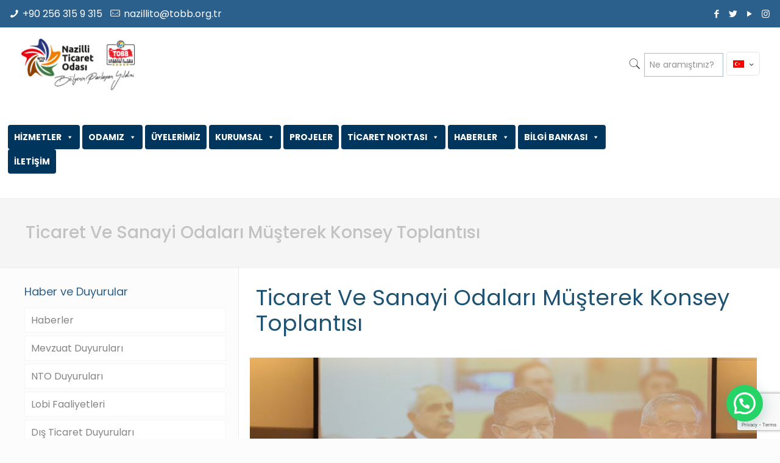

--- FILE ---
content_type: text/html; charset=UTF-8
request_url: https://www.naztic.org.tr/ticaret-ve-sanayi-odalari-musterek-konsey-toplantisi/
body_size: 32479
content:
<!DOCTYPE html>
<html lang="tr-TR" class="no-js" itemscope itemtype="https://schema.org/Article">

<head>
<meta charset="UTF-8" />
<!-- Google tag (gtag.js) -->
<script async src="https://www.googletagmanager.com/gtag/js?id=G-RXLXCEHFY8"></script>
<script>
  window.dataLayer = window.dataLayer || [];
  function gtag(){dataLayer.push(arguments);}
  gtag('js', new Date());

  gtag('config', 'G-RXLXCEHFY8');
</script>	
<meta name="description" content="Nazilli Ticaret Odası Resmi Sitesi"/>
<meta name="keywords" content="Kuyucak, Karacasu, Sultanhisar, Buharkent, Bozdoğan, Yenipazar, Nazilli, Ticaret Odası"/>
<meta property="og:image" content="https://www.naztic.org.tr/wp-content/uploads/2021/03/nto-amblem.png"/>
<meta property="og:url" content="https://www.naztic.org.tr/ticaret-ve-sanayi-odalari-musterek-konsey-toplantisi/"/>
<meta property="og:type" content="article"/>
<meta property="og:title" content="Ticaret Ve Sanayi Odaları Müşterek Konsey Toplantısı"/>
<meta property="og:description" content="Ankara TOBB merkezinde yapılan ve iki gün süren TİCARET VE SANAYİ ODALARI MÜŞTEREK KONSEY TOPLANTISI&#8217;nda; Sn. Ruhsar PEKCAN’ a TOBB Başkanı M.Rifat HİSARCIKLIOĞLU ve konsey üyeleri […]"/>
<title>Ticaret Ve Sanayi Odaları Müşterek Konsey Toplantısı &#8211; Nazilli Ticaret Odası &#8211; Bölgenin Parlayan Yıldızı</title>
<link rel="alternate" hreflang="tr" href="https://www.naztic.org.tr/ticaret-ve-sanayi-odalari-musterek-konsey-toplantisi/" />
<meta name="format-detection" content="telephone=no">
<meta name="viewport" content="width=device-width, initial-scale=1, maximum-scale=1" />
<link rel="shortcut icon" href="https://www.naztic.org.tr/favicon.ico" type="image/x-icon" />
<link rel="apple-touch-icon" href="https://www.naztic.org.tr/apple-icon.png" />
<link rel='dns-prefetch' href='//www.google.com' />
<link rel='dns-prefetch' href='//fonts.googleapis.com' />
<link rel='dns-prefetch' href='//s.w.org' />
<link rel="alternate" type="application/rss+xml" title="Nazilli Ticaret Odası - Bölgenin Parlayan Yıldızı &raquo; beslemesi" href="https://www.naztic.org.tr/feed/" />
<link rel="alternate" type="application/rss+xml" title="Nazilli Ticaret Odası - Bölgenin Parlayan Yıldızı &raquo; yorum beslemesi" href="https://www.naztic.org.tr/comments/feed/" />
<link rel="alternate" type="application/rss+xml" title="Nazilli Ticaret Odası - Bölgenin Parlayan Yıldızı &raquo; Ticaret Ve Sanayi Odaları Müşterek Konsey Toplantısı yorum beslemesi" href="https://www.naztic.org.tr/ticaret-ve-sanayi-odalari-musterek-konsey-toplantisi/feed/" />
		<script type="text/javascript">
			window._wpemojiSettings = {"baseUrl":"https:\/\/s.w.org\/images\/core\/emoji\/13.0.1\/72x72\/","ext":".png","svgUrl":"https:\/\/s.w.org\/images\/core\/emoji\/13.0.1\/svg\/","svgExt":".svg","source":{"concatemoji":"https:\/\/www.naztic.org.tr\/wp-includes\/js\/wp-emoji-release.min.js?ver=5.6.16"}};
			!function(e,a,t){var n,r,o,i=a.createElement("canvas"),p=i.getContext&&i.getContext("2d");function s(e,t){var a=String.fromCharCode;p.clearRect(0,0,i.width,i.height),p.fillText(a.apply(this,e),0,0);e=i.toDataURL();return p.clearRect(0,0,i.width,i.height),p.fillText(a.apply(this,t),0,0),e===i.toDataURL()}function c(e){var t=a.createElement("script");t.src=e,t.defer=t.type="text/javascript",a.getElementsByTagName("head")[0].appendChild(t)}for(o=Array("flag","emoji"),t.supports={everything:!0,everythingExceptFlag:!0},r=0;r<o.length;r++)t.supports[o[r]]=function(e){if(!p||!p.fillText)return!1;switch(p.textBaseline="top",p.font="600 32px Arial",e){case"flag":return s([127987,65039,8205,9895,65039],[127987,65039,8203,9895,65039])?!1:!s([55356,56826,55356,56819],[55356,56826,8203,55356,56819])&&!s([55356,57332,56128,56423,56128,56418,56128,56421,56128,56430,56128,56423,56128,56447],[55356,57332,8203,56128,56423,8203,56128,56418,8203,56128,56421,8203,56128,56430,8203,56128,56423,8203,56128,56447]);case"emoji":return!s([55357,56424,8205,55356,57212],[55357,56424,8203,55356,57212])}return!1}(o[r]),t.supports.everything=t.supports.everything&&t.supports[o[r]],"flag"!==o[r]&&(t.supports.everythingExceptFlag=t.supports.everythingExceptFlag&&t.supports[o[r]]);t.supports.everythingExceptFlag=t.supports.everythingExceptFlag&&!t.supports.flag,t.DOMReady=!1,t.readyCallback=function(){t.DOMReady=!0},t.supports.everything||(n=function(){t.readyCallback()},a.addEventListener?(a.addEventListener("DOMContentLoaded",n,!1),e.addEventListener("load",n,!1)):(e.attachEvent("onload",n),a.attachEvent("onreadystatechange",function(){"complete"===a.readyState&&t.readyCallback()})),(n=t.source||{}).concatemoji?c(n.concatemoji):n.wpemoji&&n.twemoji&&(c(n.twemoji),c(n.wpemoji)))}(window,document,window._wpemojiSettings);
		</script>
		<style type="text/css">
img.wp-smiley,
img.emoji {
	display: inline !important;
	border: none !important;
	box-shadow: none !important;
	height: 1em !important;
	width: 1em !important;
	margin: 0 .07em !important;
	vertical-align: -0.1em !important;
	background: none !important;
	padding: 0 !important;
}
</style>
	<link rel='stylesheet' id='wp-block-library-css'  href='https://www.naztic.org.tr/wp-includes/css/dist/block-library/style.min.css?ver=5.6.16' type='text/css' media='all' />
<link rel='stylesheet' id='owl-carousel-css'  href='https://www.naztic.org.tr/wp-content/plugins/blog-designer-pack-pro/assets/css/owl.carousel.min.css?ver=2.0' type='text/css' media='all' />
<link rel='stylesheet' id='font-awesome-css'  href='https://www.naztic.org.tr/wp-content/plugins/blog-designer-pack-pro/assets/css/font-awesome.min.css?ver=2.0' type='text/css' media='all' />
<link rel='stylesheet' id='bdpp-public-style-css'  href='https://www.naztic.org.tr/wp-content/plugins/blog-designer-pack-pro/assets/css/bdpp-public.css?ver=2.0' type='text/css' media='all' />
<link rel='stylesheet' id='contact-form-7-css'  href='https://www.naztic.org.tr/wp-content/plugins/contact-form-7/includes/css/styles.css?ver=5.4' type='text/css' media='all' />
<link rel='stylesheet' id='yop-public-css'  href='https://www.naztic.org.tr/wp-content/plugins/yop-poll/public/assets/css/yop-poll-public-6.2.7.css?ver=5.6.16' type='text/css' media='all' />
<link rel='stylesheet' id='wpml-legacy-horizontal-list-0-css'  href='//www.naztic.org.tr/wp-content/plugins/sitepress-multilingual-cms/templates/language-switchers/legacy-list-horizontal/style.min.css?ver=1' type='text/css' media='all' />
<style id='wpml-legacy-horizontal-list-0-inline-css' type='text/css'>
.wpml-ls-display{display:inline!important}
</style>
<link rel='stylesheet' id='megamenu-css'  href='https://www.naztic.org.tr/wp-content/uploads/maxmegamenu/style_tr.css?ver=67953d' type='text/css' media='all' />
<link rel='stylesheet' id='dashicons-css'  href='https://www.naztic.org.tr/wp-includes/css/dashicons.min.css?ver=5.6.16' type='text/css' media='all' />
<link rel='stylesheet' id='style-css'  href='https://www.naztic.org.tr/wp-content/themes/betheme/style.css?ver=22.0' type='text/css' media='all' />
<link rel='stylesheet' id='mfn-base-css'  href='https://www.naztic.org.tr/wp-content/themes/betheme/css/base.css?ver=22.0' type='text/css' media='all' />
<link rel='stylesheet' id='mfn-layout-css'  href='https://www.naztic.org.tr/wp-content/themes/betheme/css/layout.css?ver=22.0' type='text/css' media='all' />
<link rel='stylesheet' id='mfn-shortcodes-css'  href='https://www.naztic.org.tr/wp-content/themes/betheme/css/shortcodes.css?ver=22.0' type='text/css' media='all' />
<link rel='stylesheet' id='mfn-animations-css'  href='https://www.naztic.org.tr/wp-content/themes/betheme/assets/animations/animations.min.css?ver=22.0' type='text/css' media='all' />
<link rel='stylesheet' id='mfn-jquery-ui-css'  href='https://www.naztic.org.tr/wp-content/themes/betheme/assets/ui/jquery.ui.all.css?ver=22.0' type='text/css' media='all' />
<link rel='stylesheet' id='mfn-jplayer-css'  href='https://www.naztic.org.tr/wp-content/themes/betheme/assets/jplayer/css/jplayer.blue.monday.css?ver=22.0' type='text/css' media='all' />
<link rel='stylesheet' id='mfn-responsive-css'  href='https://www.naztic.org.tr/wp-content/themes/betheme/css/responsive.css?ver=22.0' type='text/css' media='all' />
<link rel='stylesheet' id='mfn-fonts-css'  href='https://fonts.googleapis.com/css?family=Poppins%3A1%2C300%2C400%2C400italic%2C500%2C700%2C700italic&#038;display=swap&#038;ver=5.6.16' type='text/css' media='all' />
<link rel='stylesheet' id='mfn-font-button-css'  href='https://fonts.googleapis.com/css?family=Poppins%3A400%2C400&#038;display=swap&#038;ver=5.6.16' type='text/css' media='all' />
<link rel='stylesheet' id='joinchat-css'  href='https://www.naztic.org.tr/wp-content/plugins/creame-whatsapp-me/public/css/joinchat.min.css?ver=4.1.11' type='text/css' media='all' />
<style id='joinchat-inline-css' type='text/css'>
.joinchat{ --red:220; --green:248; --blue:198; }
</style>
<style id='mfn-dynamic-inline-css' type='text/css'>
html{background-color: #fcfcfc;}#Wrapper,#Content{background-color: #ffffff;}body:not(.template-slider) #Header{min-height: 140px;}body.header-below:not(.template-slider) #Header{padding-top: 140px;}#Subheader {padding: 40px 0;}#Footer .widgets_wrapper {padding: 70px 0;}body, button, span.date_label, .timeline_items li h3 span, input[type="submit"], input[type="reset"], input[type="button"],input[type="text"], input[type="password"], input[type="tel"], input[type="email"], textarea, select, .offer_li .title h3 {font-family: "Poppins", Helvetica, Arial, sans-serif;}#menu > ul > li > a, a.action_button, #overlay-menu ul li a {font-family: "Poppins", Helvetica, Arial, sans-serif;}#Subheader .title {font-family: "Poppins", Helvetica, Arial, sans-serif;}h1, h2, h3, h4, .text-logo #logo {font-family: "Poppins", Helvetica, Arial, sans-serif;}h5, h6 {font-family: "Poppins", Helvetica, Arial, sans-serif;}blockquote {font-family: "Poppins", Helvetica, Arial, sans-serif;}.chart_box .chart .num, .counter .desc_wrapper .number-wrapper, .how_it_works .image .number,.pricing-box .plan-header .price, .quick_fact .number-wrapper, .woocommerce .product div.entry-summary .price {font-family: "Poppins", Helvetica, Arial, sans-serif;}body {font-size: 16px;line-height: 25px;font-weight: 400;letter-spacing: 0px;}.big {font-size: 18px;line-height: 28px;font-weight: 400;letter-spacing: 0px;}#menu > ul > li > a, a.action_button, #overlay-menu ul li a{font-size: 15px;font-weight: 400;letter-spacing: 0px;}#overlay-menu ul li a{line-height: 22.5px;}#Subheader .title {font-size: 28px;line-height: 32px;font-weight: 500;letter-spacing: 0px;}h1, .text-logo #logo {font-size: 48px;line-height: 52px;font-weight: 400;letter-spacing: 0px;}h2 {font-size: 36px;line-height: 42px;font-weight: 400;letter-spacing: 0px;}h3 {font-size: 25px;line-height: 29px;font-weight: 400;letter-spacing: 0px;}h4 {font-size: 21px;line-height: 25px;font-weight: 300;letter-spacing: 0px;}h5 {font-size: 15px;line-height: 22px;font-weight: 700;letter-spacing: 0px;}h6 {font-size: 14px;line-height: 20px;font-weight: 400;letter-spacing: 0px;}#Intro .intro-title {font-size: 70px;line-height: 70px;font-weight: 400;letter-spacing: 0px;}@media only screen and (min-width: 768px) and (max-width: 959px){body {font-size: 14px;line-height: 21px;letter-spacing: 0px;}.big {font-size: 15px;line-height: 24px;letter-spacing: 0px;}#menu > ul > li > a, a.action_button, #overlay-menu ul li a {font-size: 13px;letter-spacing: 0px;}#overlay-menu ul li a{line-height: 19.5px;letter-spacing: 0px;}#Subheader .title {font-size: 24px;line-height: 27px;letter-spacing: 0px;}h1, .text-logo #logo {font-size: 41px;line-height: 44px;letter-spacing: 0px;}h2 {font-size: 31px;line-height: 36px;letter-spacing: 0px;}h3 {font-size: 21px;line-height: 25px;letter-spacing: 0px;}h4 {font-size: 18px;line-height: 21px;letter-spacing: 0px;}h5 {font-size: 13px;line-height: 19px;letter-spacing: 0px;}h6 {font-size: 13px;line-height: 19px;letter-spacing: 0px;}#Intro .intro-title {font-size: 60px;line-height: 60px;letter-spacing: 0px;}blockquote { font-size: 15px;}.chart_box .chart .num { font-size: 45px; line-height: 45px; }.counter .desc_wrapper .number-wrapper { font-size: 45px; line-height: 45px;}.counter .desc_wrapper .title { font-size: 14px; line-height: 18px;}.faq .question .title { font-size: 14px; }.fancy_heading .title { font-size: 38px; line-height: 38px; }.offer .offer_li .desc_wrapper .title h3 { font-size: 32px; line-height: 32px; }.offer_thumb_ul li.offer_thumb_li .desc_wrapper .title h3 {font-size: 32px; line-height: 32px; }.pricing-box .plan-header h2 { font-size: 27px; line-height: 27px; }.pricing-box .plan-header .price > span { font-size: 40px; line-height: 40px; }.pricing-box .plan-header .price sup.currency { font-size: 18px; line-height: 18px; }.pricing-box .plan-header .price sup.period { font-size: 14px; line-height: 14px;}.quick_fact .number { font-size: 80px; line-height: 80px;}.trailer_box .desc h2 { font-size: 27px; line-height: 27px; }.widget > h3 { font-size: 17px; line-height: 20px; }}@media only screen and (min-width: 480px) and (max-width: 767px){body {font-size: 13px;line-height: 19px;letter-spacing: 0px;}.big {font-size: 14px;line-height: 21px;letter-spacing: 0px;}#menu > ul > li > a, a.action_button, #overlay-menu ul li a {font-size: 13px;letter-spacing: 0px;}#overlay-menu ul li a{line-height: 19.5px;letter-spacing: 0px;}#Subheader .title {font-size: 21px;line-height: 24px;letter-spacing: 0px;}h1, .text-logo #logo {font-size: 36px;line-height: 39px;letter-spacing: 0px;}h2 {font-size: 27px;line-height: 32px;letter-spacing: 0px;}h3 {font-size: 19px;line-height: 22px;letter-spacing: 0px;}h4 {font-size: 16px;line-height: 19px;letter-spacing: 0px;}h5 {font-size: 13px;line-height: 19px;letter-spacing: 0px;}h6 {font-size: 13px;line-height: 19px;letter-spacing: 0px;}#Intro .intro-title {font-size: 53px;line-height: 53px;letter-spacing: 0px;}blockquote { font-size: 14px;}.chart_box .chart .num { font-size: 40px; line-height: 40px; }.counter .desc_wrapper .number-wrapper { font-size: 40px; line-height: 40px;}.counter .desc_wrapper .title { font-size: 13px; line-height: 16px;}.faq .question .title { font-size: 13px; }.fancy_heading .title { font-size: 34px; line-height: 34px; }.offer .offer_li .desc_wrapper .title h3 { font-size: 28px; line-height: 28px; }.offer_thumb_ul li.offer_thumb_li .desc_wrapper .title h3 {font-size: 28px; line-height: 28px; }.pricing-box .plan-header h2 { font-size: 24px; line-height: 24px; }.pricing-box .plan-header .price > span { font-size: 34px; line-height: 34px; }.pricing-box .plan-header .price sup.currency { font-size: 16px; line-height: 16px; }.pricing-box .plan-header .price sup.period { font-size: 13px; line-height: 13px;}.quick_fact .number { font-size: 70px; line-height: 70px;}.trailer_box .desc h2 { font-size: 24px; line-height: 24px; }.widget > h3 { font-size: 16px; line-height: 19px; }}@media only screen and (max-width: 479px){body {font-size: 13px;line-height: 19px;letter-spacing: 0px;}.big {font-size: 13px;line-height: 19px;letter-spacing: 0px;}#menu > ul > li > a, a.action_button, #overlay-menu ul li a {font-size: 13px;letter-spacing: 0px;}#overlay-menu ul li a{line-height: 19.5px;letter-spacing: 0px;}#Subheader .title {font-size: 17px;line-height: 19px;letter-spacing: 0px;}h1, .text-logo #logo {font-size: 29px;line-height: 31px;letter-spacing: 0px;}h2 {font-size: 22px;line-height: 25px;letter-spacing: 0px;}h3 {font-size: 15px;line-height: 19px;letter-spacing: 0px;}h4 {font-size: 13px;line-height: 19px;letter-spacing: 0px;}h5 {font-size: 13px;line-height: 19px;letter-spacing: 0px;}h6 {font-size: 13px;line-height: 19px;letter-spacing: 0px;}#Intro .intro-title {font-size: 42px;line-height: 42px;letter-spacing: 0px;}blockquote { font-size: 13px;}.chart_box .chart .num { font-size: 35px; line-height: 35px; }.counter .desc_wrapper .number-wrapper { font-size: 35px; line-height: 35px;}.counter .desc_wrapper .title { font-size: 13px; line-height: 26px;}.faq .question .title { font-size: 13px; }.fancy_heading .title { font-size: 30px; line-height: 30px; }.offer .offer_li .desc_wrapper .title h3 { font-size: 26px; line-height: 26px; }.offer_thumb_ul li.offer_thumb_li .desc_wrapper .title h3 {font-size: 26px; line-height: 26px; }.pricing-box .plan-header h2 { font-size: 21px; line-height: 21px; }.pricing-box .plan-header .price > span { font-size: 32px; line-height: 32px; }.pricing-box .plan-header .price sup.currency { font-size: 14px; line-height: 14px; }.pricing-box .plan-header .price sup.period { font-size: 13px; line-height: 13px;}.quick_fact .number { font-size: 60px; line-height: 60px;}.trailer_box .desc h2 { font-size: 21px; line-height: 21px; }.widget > h3 { font-size: 15px; line-height: 18px; }}.with_aside .sidebar.columns {width: 30%;}.with_aside .sections_group {width: 70%;}.aside_both .sidebar.columns {width: 25%;}.aside_both .sidebar.sidebar-1{margin-left: -75%;}.aside_both .sections_group {width: 50%;margin-left: 25%;}@media only screen and (min-width:1240px){#Wrapper, .with_aside .content_wrapper {max-width: 1240px;}.section_wrapper, .container {max-width: 1220px;}.layout-boxed.header-boxed #Top_bar.is-sticky{max-width: 1240px;}}@media only screen and (max-width: 767px){.section_wrapper,.container,.four.columns .widget-area { max-width: 480px !important; }}.button-default .button, .button-flat .button, .button-round .button {background-color: #2b5f8c;color: #1e73be;}.button-stroke .button {border-color: #2b5f8c;color: #1e73be;}.button-stroke .button:hover{background-color: #2b5f8c;color: #fff;}.button-default .button_theme, .button-default button,.button-default input[type="button"], .button-default input[type="reset"], .button-default input[type="submit"],.button-flat .button_theme, .button-flat button,.button-flat input[type="button"], .button-flat input[type="reset"], .button-flat input[type="submit"],.button-round .button_theme, .button-round button,.button-round input[type="button"], .button-round input[type="reset"], .button-round input[type="submit"],.woocommerce #respond input#submit,.woocommerce a.button:not(.default),.woocommerce button.button,.woocommerce input.button,.woocommerce #respond input#submit:hover, .woocommerce a.button:hover, .woocommerce button.button:hover, .woocommerce input.button:hover{color: #2b5f8c;}.button-stroke .button_theme:hover,.button-stroke button:hover, .button-stroke input[type="submit"]:hover, .button-stroke input[type="reset"]:hover, .button-stroke input[type="button"]:hover,.button-stroke .woocommerce #respond input#submit:hover,.button-stroke .woocommerce a.button:not(.default):hover,.button-stroke .woocommerce button.button:hover,.button-stroke.woocommerce input.button:hover {color: #2b5f8c !important;}.button-stroke .button_theme:hover .button_icon i{color: #2b5f8c !important;}.button-default .single_add_to_cart_button, .button-flat .single_add_to_cart_button, .button-round .single_add_to_cart_button,.button-default .woocommerce .button:disabled, .button-flat .woocommerce .button:disabled, .button-round .woocommerce .button:disabled,.button-default .woocommerce .button.alt .button-flat .woocommerce .button.alt, .button-round .woocommerce .button.alt,.button-default a.remove, .button-flat a.remove, .button-round a.remove{color: #2b5f8c!important;}.action_button, .action_button:hover{background-color: #2b5f8c;color: #747474;}.button-stroke a.action_button{border-color: #2b5f8c;}.button-stroke a.action_button:hover{background-color: #2b5f8c!important;}.footer_button{color: #65666C!important;background-color:transparent;box-shadow:none!important;}.footer_button:after{display:none!important;}.button-custom .button,.button-custom .action_button,.button-custom .footer_button,.button-custom button,.button-custom input[type="button"],.button-custom input[type="reset"],.button-custom input[type="submit"],.button-custom .woocommerce #respond input#submit,.button-custom .woocommerce a.button,.button-custom .woocommerce button.button,.button-custom .woocommerce input.button{font-family: Poppins;font-size: 14px;line-height: 14px;font-weight: 400;letter-spacing: 0px;padding: 12px 20px 12px 20px;border-width: 1px;border-radius: 5px;}.button-custom .button{color: #ffffff;background-color: #2b5f8c;border-color: transparent;}.button-custom .button:hover{color: #ffffff;background-color: #d93636;border-color: transparent;}.button-custom .button_theme,.button-custom button,.button-custom input[type="button"],.button-custom input[type="reset"],.button-custom input[type="submit"],.button-custom .woocommerce #respond input#submit,.button-custom .woocommerce a.button:not(.default),.button-custom .woocommerce button.button,.button-custom .woocommerce input.button{color: #f2f2f2;background-color: #999999;border-color: #f2f2f2;}.button-custom .button_theme:hover,.button-custom button:hover,.button-custom input[type="button"]:hover,.button-custom input[type="reset"]:hover,.button-custom input[type="submit"]:hover,.button-custom .woocommerce #respond input#submit:hover,.button-custom .woocommerce a.button:not(.default):hover,.button-custom .woocommerce button.button:hover,.button-custom .woocommerce input.button:hover{color: #999999;background-color: #f2f2f2;border-color: #f2f2f2;}.button-custom .action_button{color: #626262;background-color: #dbdddf;border-color: transparent;}.button-custom .action_button:hover{color: #626262;background-color: #d3d3d3;border-color: transparent;}.button-custom .single_add_to_cart_button,.button-custom .woocommerce .button:disabled,.button-custom .woocommerce .button.alt,.button-custom a.remove{line-height: 14px!important;padding: 12px 20px 12px 20px!important;color: #f2f2f2!important;background-color: #999999!important;}.button-custom .single_add_to_cart_button:hover,.button-custom .woocommerce .button:disabled:hover,.button-custom .woocommerce .button.alt:hover,.button-custom a.remove:hover{color: #999999!important;background-color: #f2f2f2!important;}#Top_bar #logo,.header-fixed #Top_bar #logo,.header-plain #Top_bar #logo,.header-transparent #Top_bar #logo {height: 90px;line-height: 90px;padding: 15px 0;}.logo-overflow #Top_bar:not(.is-sticky) .logo {height: 120px;}#Top_bar .menu > li > a {padding: 30px 0;}.menu-highlight:not(.header-creative) #Top_bar .menu > li > a {margin: 35px 0;}.header-plain:not(.menu-highlight) #Top_bar .menu > li > a span:not(.description) {line-height: 120px;}.header-fixed #Top_bar .menu > li > a {padding: 45px 0;}#Top_bar .top_bar_right,.header-plain #Top_bar .top_bar_right {height: 120px;}#Top_bar .top_bar_right_wrapper {top: 40px;}.header-plain #Top_bar a#header_cart,.header-plain #Top_bar a#search_button,.header-plain #Top_bar .wpml-languages {line-height: 120px;}.header-plain #Top_bar a.action_button {line-height: 120px!important;}@media only screen and (max-width: 767px){#Top_bar a.responsive-menu-toggle {top: 55px;}.mobile-header-mini #Top_bar #logo{height:50px!important;line-height:50px!important;margin:5px 0;}}.twentytwenty-before-label::before{content:"Before"}.twentytwenty-after-label::before{content:"After"}#Side_slide{right:-250px;width:250px;}#Side_slide.left{left:-250px;}.blog-teaser li .desc-wrapper .desc{background-position-y:-1px;}@media only screen and ( max-width: 767px ){body:not(.template-slider) #Header{min-height: ;}#Subheader{padding: ;}}@media only screen and (min-width: 1240px){body:not(.header-simple) #Top_bar #menu{display:block!important}.tr-menu #Top_bar #menu{background:none!important}#Top_bar .menu > li > ul.mfn-megamenu{width:984px}#Top_bar .menu > li > ul.mfn-megamenu > li{float:left}#Top_bar .menu > li > ul.mfn-megamenu > li.mfn-megamenu-cols-1{width:100%}#Top_bar .menu > li > ul.mfn-megamenu > li.mfn-megamenu-cols-2{width:50%}#Top_bar .menu > li > ul.mfn-megamenu > li.mfn-megamenu-cols-3{width:33.33%}#Top_bar .menu > li > ul.mfn-megamenu > li.mfn-megamenu-cols-4{width:25%}#Top_bar .menu > li > ul.mfn-megamenu > li.mfn-megamenu-cols-5{width:20%}#Top_bar .menu > li > ul.mfn-megamenu > li.mfn-megamenu-cols-6{width:16.66%}#Top_bar .menu > li > ul.mfn-megamenu > li > ul{display:block!important;position:inherit;left:auto;top:auto;border-width:0 1px 0 0}#Top_bar .menu > li > ul.mfn-megamenu > li:last-child > ul{border:0}#Top_bar .menu > li > ul.mfn-megamenu > li > ul li{width:auto}#Top_bar .menu > li > ul.mfn-megamenu a.mfn-megamenu-title{text-transform:uppercase;font-weight:400;background:none}#Top_bar .menu > li > ul.mfn-megamenu a .menu-arrow{display:none}.menuo-right #Top_bar .menu > li > ul.mfn-megamenu{left:auto;right:0}.menuo-right #Top_bar .menu > li > ul.mfn-megamenu-bg{box-sizing:border-box}#Top_bar .menu > li > ul.mfn-megamenu-bg{padding:20px 166px 20px 20px;background-repeat:no-repeat;background-position:right bottom}.rtl #Top_bar .menu > li > ul.mfn-megamenu-bg{padding-left:166px;padding-right:20px;background-position:left bottom}#Top_bar .menu > li > ul.mfn-megamenu-bg > li{background:none}#Top_bar .menu > li > ul.mfn-megamenu-bg > li a{border:none}#Top_bar .menu > li > ul.mfn-megamenu-bg > li > ul{background:none!important;-webkit-box-shadow:0 0 0 0;-moz-box-shadow:0 0 0 0;box-shadow:0 0 0 0}.mm-vertical #Top_bar .container{position:relative;}.mm-vertical #Top_bar .top_bar_left{position:static;}.mm-vertical #Top_bar .menu > li ul{box-shadow:0 0 0 0 transparent!important;background-image:none;}.mm-vertical #Top_bar .menu > li > ul.mfn-megamenu{width:98%!important;margin:0 1%;padding:20px 0;}.mm-vertical.header-plain #Top_bar .menu > li > ul.mfn-megamenu{width:100%!important;margin:0;}.mm-vertical #Top_bar .menu > li > ul.mfn-megamenu > li{display:table-cell;float:none!important;width:10%;padding:0 15px;border-right:1px solid rgba(0, 0, 0, 0.05);}.mm-vertical #Top_bar .menu > li > ul.mfn-megamenu > li:last-child{border-right-width:0}.mm-vertical #Top_bar .menu > li > ul.mfn-megamenu > li.hide-border{border-right-width:0}.mm-vertical #Top_bar .menu > li > ul.mfn-megamenu > li a{border-bottom-width:0;padding:9px 15px;line-height:120%;}.mm-vertical #Top_bar .menu > li > ul.mfn-megamenu a.mfn-megamenu-title{font-weight:700;}.rtl .mm-vertical #Top_bar .menu > li > ul.mfn-megamenu > li:first-child{border-right-width:0}.rtl .mm-vertical #Top_bar .menu > li > ul.mfn-megamenu > li:last-child{border-right-width:1px}.header-plain:not(.menuo-right) #Header .top_bar_left{width:auto!important}.header-stack.header-center #Top_bar #menu{display:inline-block!important}.header-simple #Top_bar #menu{display:none;height:auto;width:300px;bottom:auto;top:100%;right:1px;position:absolute;margin:0}.header-simple #Header a.responsive-menu-toggle{display:block;right:10px}.header-simple #Top_bar #menu > ul{width:100%;float:left}.header-simple #Top_bar #menu ul li{width:100%;padding-bottom:0;border-right:0;position:relative}.header-simple #Top_bar #menu ul li a{padding:0 20px;margin:0;display:block;height:auto;line-height:normal;border:none}.header-simple #Top_bar #menu ul li a:after{display:none}.header-simple #Top_bar #menu ul li a span{border:none;line-height:44px;display:inline;padding:0}.header-simple #Top_bar #menu ul li.submenu .menu-toggle{display:block;position:absolute;right:0;top:0;width:44px;height:44px;line-height:44px;font-size:30px;font-weight:300;text-align:center;cursor:pointer;color:#444;opacity:0.33;}.header-simple #Top_bar #menu ul li.submenu .menu-toggle:after{content:"+"}.header-simple #Top_bar #menu ul li.hover > .menu-toggle:after{content:"-"}.header-simple #Top_bar #menu ul li.hover a{border-bottom:0}.header-simple #Top_bar #menu ul.mfn-megamenu li .menu-toggle{display:none}.header-simple #Top_bar #menu ul li ul{position:relative!important;left:0!important;top:0;padding:0;margin:0!important;width:auto!important;background-image:none}.header-simple #Top_bar #menu ul li ul li{width:100%!important;display:block;padding:0;}.header-simple #Top_bar #menu ul li ul li a{padding:0 20px 0 30px}.header-simple #Top_bar #menu ul li ul li a .menu-arrow{display:none}.header-simple #Top_bar #menu ul li ul li a span{padding:0}.header-simple #Top_bar #menu ul li ul li a span:after{display:none!important}.header-simple #Top_bar .menu > li > ul.mfn-megamenu a.mfn-megamenu-title{text-transform:uppercase;font-weight:400}.header-simple #Top_bar .menu > li > ul.mfn-megamenu > li > ul{display:block!important;position:inherit;left:auto;top:auto}.header-simple #Top_bar #menu ul li ul li ul{border-left:0!important;padding:0;top:0}.header-simple #Top_bar #menu ul li ul li ul li a{padding:0 20px 0 40px}.rtl.header-simple #Top_bar #menu{left:1px;right:auto}.rtl.header-simple #Top_bar a.responsive-menu-toggle{left:10px;right:auto}.rtl.header-simple #Top_bar #menu ul li.submenu .menu-toggle{left:0;right:auto}.rtl.header-simple #Top_bar #menu ul li ul{left:auto!important;right:0!important}.rtl.header-simple #Top_bar #menu ul li ul li a{padding:0 30px 0 20px}.rtl.header-simple #Top_bar #menu ul li ul li ul li a{padding:0 40px 0 20px}.menu-highlight #Top_bar .menu > li{margin:0 2px}.menu-highlight:not(.header-creative) #Top_bar .menu > li > a{margin:20px 0;padding:0;-webkit-border-radius:5px;border-radius:5px}.menu-highlight #Top_bar .menu > li > a:after{display:none}.menu-highlight #Top_bar .menu > li > a span:not(.description){line-height:50px}.menu-highlight #Top_bar .menu > li > a span.description{display:none}.menu-highlight.header-stack #Top_bar .menu > li > a{margin:10px 0!important}.menu-highlight.header-stack #Top_bar .menu > li > a span:not(.description){line-height:40px}.menu-highlight.header-transparent #Top_bar .menu > li > a{margin:5px 0}.menu-highlight.header-simple #Top_bar #menu ul li,.menu-highlight.header-creative #Top_bar #menu ul li{margin:0}.menu-highlight.header-simple #Top_bar #menu ul li > a,.menu-highlight.header-creative #Top_bar #menu ul li > a{-webkit-border-radius:0;border-radius:0}.menu-highlight:not(.header-fixed):not(.header-simple) #Top_bar.is-sticky .menu > li > a{margin:10px 0!important;padding:5px 0!important}.menu-highlight:not(.header-fixed):not(.header-simple) #Top_bar.is-sticky .menu > li > a span{line-height:30px!important}.header-modern.menu-highlight.menuo-right .menu_wrapper{margin-right:20px}.menu-line-below #Top_bar .menu > li > a:after{top:auto;bottom:-4px}.menu-line-below #Top_bar.is-sticky .menu > li > a:after{top:auto;bottom:-4px}.menu-line-below-80 #Top_bar:not(.is-sticky) .menu > li > a:after{height:4px;left:10%;top:50%;margin-top:20px;width:80%}.menu-line-below-80-1 #Top_bar:not(.is-sticky) .menu > li > a:after{height:1px;left:10%;top:50%;margin-top:20px;width:80%}.menu-link-color #Top_bar .menu > li > a:after{display:none!important}.menu-arrow-top #Top_bar .menu > li > a:after{background:none repeat scroll 0 0 rgba(0,0,0,0)!important;border-color:#ccc transparent transparent;border-style:solid;border-width:7px 7px 0;display:block;height:0;left:50%;margin-left:-7px;top:0!important;width:0}.menu-arrow-top #Top_bar.is-sticky .menu > li > a:after{top:0!important}.menu-arrow-bottom #Top_bar .menu > li > a:after{background:none!important;border-color:transparent transparent #ccc;border-style:solid;border-width:0 7px 7px;display:block;height:0;left:50%;margin-left:-7px;top:auto;bottom:0;width:0}.menu-arrow-bottom #Top_bar.is-sticky .menu > li > a:after{top:auto;bottom:0}.menuo-no-borders #Top_bar .menu > li > a span{border-width:0!important}.menuo-no-borders #Header_creative #Top_bar .menu > li > a span{border-bottom-width:0}.menuo-no-borders.header-plain #Top_bar a#header_cart,.menuo-no-borders.header-plain #Top_bar a#search_button,.menuo-no-borders.header-plain #Top_bar .wpml-languages,.menuo-no-borders.header-plain #Top_bar a.action_button{border-width:0}.menuo-right #Top_bar .menu_wrapper{float:right}.menuo-right.header-stack:not(.header-center) #Top_bar .menu_wrapper{margin-right:150px}body.header-creative{padding-left:50px}body.header-creative.header-open{padding-left:250px}body.error404,body.under-construction,body.template-blank{padding-left:0!important}.header-creative.footer-fixed #Footer,.header-creative.footer-sliding #Footer,.header-creative.footer-stick #Footer.is-sticky{box-sizing:border-box;padding-left:50px;}.header-open.footer-fixed #Footer,.header-open.footer-sliding #Footer,.header-creative.footer-stick #Footer.is-sticky{padding-left:250px;}.header-rtl.header-creative.footer-fixed #Footer,.header-rtl.header-creative.footer-sliding #Footer,.header-rtl.header-creative.footer-stick #Footer.is-sticky{padding-left:0;padding-right:50px;}.header-rtl.header-open.footer-fixed #Footer,.header-rtl.header-open.footer-sliding #Footer,.header-rtl.header-creative.footer-stick #Footer.is-sticky{padding-right:250px;}#Header_creative{background-color:#fff;position:fixed;width:250px;height:100%;left:-200px;top:0;z-index:9002;-webkit-box-shadow:2px 0 4px 2px rgba(0,0,0,.15);box-shadow:2px 0 4px 2px rgba(0,0,0,.15)}#Header_creative .container{width:100%}#Header_creative .creative-wrapper{opacity:0;margin-right:50px}#Header_creative a.creative-menu-toggle{display:block;width:34px;height:34px;line-height:34px;font-size:22px;text-align:center;position:absolute;top:10px;right:8px;border-radius:3px}.admin-bar #Header_creative a.creative-menu-toggle{top:42px}#Header_creative #Top_bar{position:static;width:100%}#Header_creative #Top_bar .top_bar_left{width:100%!important;float:none}#Header_creative #Top_bar .top_bar_right{width:100%!important;float:none;height:auto;margin-bottom:35px;text-align:center;padding:0 20px;top:0;-webkit-box-sizing:border-box;-moz-box-sizing:border-box;box-sizing:border-box}#Header_creative #Top_bar .top_bar_right:before{display:none}#Header_creative #Top_bar .top_bar_right_wrapper{top:0}#Header_creative #Top_bar .logo{float:none;text-align:center;margin:15px 0}#Header_creative #Top_bar #menu{background-color:transparent}#Header_creative #Top_bar .menu_wrapper{float:none;margin:0 0 30px}#Header_creative #Top_bar .menu > li{width:100%;float:none;position:relative}#Header_creative #Top_bar .menu > li > a{padding:0;text-align:center}#Header_creative #Top_bar .menu > li > a:after{display:none}#Header_creative #Top_bar .menu > li > a span{border-right:0;border-bottom-width:1px;line-height:38px}#Header_creative #Top_bar .menu li ul{left:100%;right:auto;top:0;box-shadow:2px 2px 2px 0 rgba(0,0,0,0.03);-webkit-box-shadow:2px 2px 2px 0 rgba(0,0,0,0.03)}#Header_creative #Top_bar .menu > li > ul.mfn-megamenu{margin:0;width:700px!important;}#Header_creative #Top_bar .menu > li > ul.mfn-megamenu > li > ul{left:0}#Header_creative #Top_bar .menu li ul li a{padding-top:9px;padding-bottom:8px}#Header_creative #Top_bar .menu li ul li ul{top:0}#Header_creative #Top_bar .menu > li > a span.description{display:block;font-size:13px;line-height:28px!important;clear:both}#Header_creative #Top_bar .search_wrapper{left:100%;top:auto;bottom:0}#Header_creative #Top_bar a#header_cart{display:inline-block;float:none;top:3px}#Header_creative #Top_bar a#search_button{display:inline-block;float:none;top:3px}#Header_creative #Top_bar .wpml-languages{display:inline-block;float:none;top:0}#Header_creative #Top_bar .wpml-languages.enabled:hover a.active{padding-bottom:11px}#Header_creative #Top_bar .action_button{display:inline-block;float:none;top:16px;margin:0}#Header_creative #Top_bar .banner_wrapper{display:block;text-align:center}#Header_creative #Top_bar .banner_wrapper img{max-width:100%;height:auto;display:inline-block}#Header_creative #Action_bar{display:none;position:absolute;bottom:0;top:auto;clear:both;padding:0 20px;box-sizing:border-box}#Header_creative #Action_bar .contact_details{text-align:center;margin-bottom:20px}#Header_creative #Action_bar .contact_details li{padding:0}#Header_creative #Action_bar .social{float:none;text-align:center;padding:5px 0 15px}#Header_creative #Action_bar .social li{margin-bottom:2px}#Header_creative #Action_bar .social-menu{float:none;text-align:center}#Header_creative #Action_bar .social-menu li{border-color:rgba(0,0,0,.1)}#Header_creative .social li a{color:rgba(0,0,0,.5)}#Header_creative .social li a:hover{color:#000}#Header_creative .creative-social{position:absolute;bottom:10px;right:0;width:50px}#Header_creative .creative-social li{display:block;float:none;width:100%;text-align:center;margin-bottom:5px}.header-creative .fixed-nav.fixed-nav-prev{margin-left:50px}.header-creative.header-open .fixed-nav.fixed-nav-prev{margin-left:250px}.menuo-last #Header_creative #Top_bar .menu li.last ul{top:auto;bottom:0}.header-open #Header_creative{left:0}.header-open #Header_creative .creative-wrapper{opacity:1;margin:0!important;}.header-open #Header_creative .creative-menu-toggle,.header-open #Header_creative .creative-social{display:none}.header-open #Header_creative #Action_bar{display:block}body.header-rtl.header-creative{padding-left:0;padding-right:50px}.header-rtl #Header_creative{left:auto;right:-200px}.header-rtl #Header_creative .creative-wrapper{margin-left:50px;margin-right:0}.header-rtl #Header_creative a.creative-menu-toggle{left:8px;right:auto}.header-rtl #Header_creative .creative-social{left:0;right:auto}.header-rtl #Footer #back_to_top.sticky{right:125px}.header-rtl #popup_contact{right:70px}.header-rtl #Header_creative #Top_bar .menu li ul{left:auto;right:100%}.header-rtl #Header_creative #Top_bar .search_wrapper{left:auto;right:100%;}.header-rtl .fixed-nav.fixed-nav-prev{margin-left:0!important}.header-rtl .fixed-nav.fixed-nav-next{margin-right:50px}body.header-rtl.header-creative.header-open{padding-left:0;padding-right:250px!important}.header-rtl.header-open #Header_creative{left:auto;right:0}.header-rtl.header-open #Footer #back_to_top.sticky{right:325px}.header-rtl.header-open #popup_contact{right:270px}.header-rtl.header-open .fixed-nav.fixed-nav-next{margin-right:250px}#Header_creative.active{left:-1px;}.header-rtl #Header_creative.active{left:auto;right:-1px;}#Header_creative.active .creative-wrapper{opacity:1;margin:0}.header-creative .vc_row[data-vc-full-width]{padding-left:50px}.header-creative.header-open .vc_row[data-vc-full-width]{padding-left:250px}.header-open .vc_parallax .vc_parallax-inner { left:auto; width: calc(100% - 250px); }.header-open.header-rtl .vc_parallax .vc_parallax-inner { left:0; right:auto; }#Header_creative.scroll{height:100%;overflow-y:auto}#Header_creative.scroll:not(.dropdown) .menu li ul{display:none!important}#Header_creative.scroll #Action_bar{position:static}#Header_creative.dropdown{outline:none}#Header_creative.dropdown #Top_bar .menu_wrapper{float:left}#Header_creative.dropdown #Top_bar #menu ul li{position:relative;float:left}#Header_creative.dropdown #Top_bar #menu ul li a:after{display:none}#Header_creative.dropdown #Top_bar #menu ul li a span{line-height:38px;padding:0}#Header_creative.dropdown #Top_bar #menu ul li.submenu .menu-toggle{display:block;position:absolute;right:0;top:0;width:38px;height:38px;line-height:38px;font-size:26px;font-weight:300;text-align:center;cursor:pointer;color:#444;opacity:0.33;}#Header_creative.dropdown #Top_bar #menu ul li.submenu .menu-toggle:after{content:"+"}#Header_creative.dropdown #Top_bar #menu ul li.hover > .menu-toggle:after{content:"-"}#Header_creative.dropdown #Top_bar #menu ul li.hover a{border-bottom:0}#Header_creative.dropdown #Top_bar #menu ul.mfn-megamenu li .menu-toggle{display:none}#Header_creative.dropdown #Top_bar #menu ul li ul{position:relative!important;left:0!important;top:0;padding:0;margin-left:0!important;width:auto!important;background-image:none}#Header_creative.dropdown #Top_bar #menu ul li ul li{width:100%!important}#Header_creative.dropdown #Top_bar #menu ul li ul li a{padding:0 10px;text-align:center}#Header_creative.dropdown #Top_bar #menu ul li ul li a .menu-arrow{display:none}#Header_creative.dropdown #Top_bar #menu ul li ul li a span{padding:0}#Header_creative.dropdown #Top_bar #menu ul li ul li a span:after{display:none!important}#Header_creative.dropdown #Top_bar .menu > li > ul.mfn-megamenu a.mfn-megamenu-title{text-transform:uppercase;font-weight:400}#Header_creative.dropdown #Top_bar .menu > li > ul.mfn-megamenu > li > ul{display:block!important;position:inherit;left:auto;top:auto}#Header_creative.dropdown #Top_bar #menu ul li ul li ul{border-left:0!important;padding:0;top:0}#Header_creative{transition: left .5s ease-in-out, right .5s ease-in-out;}#Header_creative .creative-wrapper{transition: opacity .5s ease-in-out, margin 0s ease-in-out .5s;}#Header_creative.active .creative-wrapper{transition: opacity .5s ease-in-out, margin 0s ease-in-out;}}@media only screen and (min-width: 1240px){#Top_bar.is-sticky{position:fixed!important;width:100%;left:0;top:-60px;height:60px;z-index:701;background:#fff;opacity:.97;-webkit-box-shadow:0 2px 5px 0 rgba(0,0,0,0.1);-moz-box-shadow:0 2px 5px 0 rgba(0,0,0,0.1);box-shadow:0 2px 5px 0 rgba(0,0,0,0.1)}.layout-boxed.header-boxed #Top_bar.is-sticky{max-width:1240px;left:50%;-webkit-transform:translateX(-50%);transform:translateX(-50%)}#Top_bar.is-sticky .top_bar_left,#Top_bar.is-sticky .top_bar_right,#Top_bar.is-sticky .top_bar_right:before{background:none;box-shadow:unset}#Top_bar.is-sticky .top_bar_right{top:-4px;height:auto;}#Top_bar.is-sticky .top_bar_right_wrapper{top:15px}.header-plain #Top_bar.is-sticky .top_bar_right_wrapper{top:0}#Top_bar.is-sticky .logo{width:auto;margin:0 30px 0 20px;padding:0}#Top_bar.is-sticky #logo,#Top_bar.is-sticky .custom-logo-link{padding:5px 0!important;height:50px!important;line-height:50px!important}.logo-no-sticky-padding #Top_bar.is-sticky #logo{height:60px!important;line-height:60px!important}#Top_bar.is-sticky #logo img.logo-main{display:none}#Top_bar.is-sticky #logo img.logo-sticky{display:inline;max-height:35px;width:auto}#Top_bar.is-sticky .menu_wrapper{clear:none}#Top_bar.is-sticky .menu_wrapper .menu > li > a{padding:15px 0}#Top_bar.is-sticky .menu > li > a,#Top_bar.is-sticky .menu > li > a span{line-height:30px}#Top_bar.is-sticky .menu > li > a:after{top:auto;bottom:-4px}#Top_bar.is-sticky .menu > li > a span.description{display:none}#Top_bar.is-sticky .secondary_menu_wrapper,#Top_bar.is-sticky .banner_wrapper{display:none}.header-overlay #Top_bar.is-sticky{display:none}.sticky-dark #Top_bar.is-sticky,.sticky-dark #Top_bar.is-sticky #menu{background:rgba(0,0,0,.8)}.sticky-dark #Top_bar.is-sticky .menu > li:not(.current-menu-item) > a{color:#fff}.sticky-dark #Top_bar.is-sticky .top_bar_right a:not(.action_button){color:rgba(255,255,255,.8)}.sticky-dark #Top_bar.is-sticky .wpml-languages a.active,.sticky-dark #Top_bar.is-sticky .wpml-languages ul.wpml-lang-dropdown{background:rgba(0,0,0,0.1);border-color:rgba(0,0,0,0.1)}.sticky-white #Top_bar.is-sticky,.sticky-white #Top_bar.is-sticky #menu{background:rgba(255,255,255,.8)}.sticky-white #Top_bar.is-sticky .menu > li:not(.current-menu-item) > a{color:#222}.sticky-white #Top_bar.is-sticky .top_bar_right a:not(.action_button){color:rgba(0,0,0,.8)}.sticky-white #Top_bar.is-sticky .wpml-languages a.active,.sticky-white #Top_bar.is-sticky .wpml-languages ul.wpml-lang-dropdown{background:rgba(255,255,255,0.1);border-color:rgba(0,0,0,0.1)}}@media only screen and (min-width: 768px) and (max-width: 1240px){.header_placeholder{height:0!important}}@media only screen and (max-width: 1239px){#Top_bar #menu{display:none;height:auto;width:300px;bottom:auto;top:100%;right:1px;position:absolute;margin:0}#Top_bar a.responsive-menu-toggle{display:block}#Top_bar #menu > ul{width:100%;float:left}#Top_bar #menu ul li{width:100%;padding-bottom:0;border-right:0;position:relative}#Top_bar #menu ul li a{padding:0 25px;margin:0;display:block;height:auto;line-height:normal;border:none}#Top_bar #menu ul li a:after{display:none}#Top_bar #menu ul li a span{border:none;line-height:44px;display:inline;padding:0}#Top_bar #menu ul li a span.description{margin:0 0 0 5px}#Top_bar #menu ul li.submenu .menu-toggle{display:block;position:absolute;right:15px;top:0;width:44px;height:44px;line-height:44px;font-size:30px;font-weight:300;text-align:center;cursor:pointer;color:#444;opacity:0.33;}#Top_bar #menu ul li.submenu .menu-toggle:after{content:"+"}#Top_bar #menu ul li.hover > .menu-toggle:after{content:"-"}#Top_bar #menu ul li.hover a{border-bottom:0}#Top_bar #menu ul li a span:after{display:none!important}#Top_bar #menu ul.mfn-megamenu li .menu-toggle{display:none}#Top_bar #menu ul li ul{position:relative!important;left:0!important;top:0;padding:0;margin-left:0!important;width:auto!important;background-image:none!important;box-shadow:0 0 0 0 transparent!important;-webkit-box-shadow:0 0 0 0 transparent!important}#Top_bar #menu ul li ul li{width:100%!important}#Top_bar #menu ul li ul li a{padding:0 20px 0 35px}#Top_bar #menu ul li ul li a .menu-arrow{display:none}#Top_bar #menu ul li ul li a span{padding:0}#Top_bar #menu ul li ul li a span:after{display:none!important}#Top_bar .menu > li > ul.mfn-megamenu a.mfn-megamenu-title{text-transform:uppercase;font-weight:400}#Top_bar .menu > li > ul.mfn-megamenu > li > ul{display:block!important;position:inherit;left:auto;top:auto}#Top_bar #menu ul li ul li ul{border-left:0!important;padding:0;top:0}#Top_bar #menu ul li ul li ul li a{padding:0 20px 0 45px}.rtl #Top_bar #menu{left:1px;right:auto}.rtl #Top_bar a.responsive-menu-toggle{left:20px;right:auto}.rtl #Top_bar #menu ul li.submenu .menu-toggle{left:15px;right:auto;border-left:none;border-right:1px solid #eee}.rtl #Top_bar #menu ul li ul{left:auto!important;right:0!important}.rtl #Top_bar #menu ul li ul li a{padding:0 30px 0 20px}.rtl #Top_bar #menu ul li ul li ul li a{padding:0 40px 0 20px}.header-stack .menu_wrapper a.responsive-menu-toggle{position:static!important;margin:11px 0!important}.header-stack .menu_wrapper #menu{left:0;right:auto}.rtl.header-stack #Top_bar #menu{left:auto;right:0}.admin-bar #Header_creative{top:32px}.header-creative.layout-boxed{padding-top:85px}.header-creative.layout-full-width #Wrapper{padding-top:60px}#Header_creative{position:fixed;width:100%;left:0!important;top:0;z-index:1001}#Header_creative .creative-wrapper{display:block!important;opacity:1!important}#Header_creative .creative-menu-toggle,#Header_creative .creative-social{display:none!important;opacity:1!important}#Header_creative #Top_bar{position:static;width:100%}#Header_creative #Top_bar #logo,#Header_creative #Top_bar .custom-logo-link{height:50px;line-height:50px;padding:5px 0}#Header_creative #Top_bar #logo img.logo-sticky{max-height:40px!important}#Header_creative #logo img.logo-main{display:none}#Header_creative #logo img.logo-sticky{display:inline-block}.logo-no-sticky-padding #Header_creative #Top_bar #logo{height:60px;line-height:60px;padding:0}.logo-no-sticky-padding #Header_creative #Top_bar #logo img.logo-sticky{max-height:60px!important}#Header_creative #Action_bar{display:none}#Header_creative #Top_bar .top_bar_right{height:60px;top:0}#Header_creative #Top_bar .top_bar_right:before{display:none}#Header_creative #Top_bar .top_bar_right_wrapper{top:0;padding-top:9px}#Header_creative.scroll{overflow:visible!important}}#Header_wrapper, #Intro {background-color: #ffffff;}#Subheader {background-color: rgba(245,245,245,1);}.header-classic #Action_bar, .header-fixed #Action_bar, .header-plain #Action_bar, .header-split #Action_bar, .header-stack #Action_bar {background-color: #2b5f8c;}#Sliding-top {background-color: #fafafa;}#Sliding-top a.sliding-top-control {border-right-color: #fafafa;}#Sliding-top.st-center a.sliding-top-control,#Sliding-top.st-left a.sliding-top-control {border-top-color: #fafafa;}#Footer {background-color: #292b33;}body, ul.timeline_items, .icon_box a .desc, .icon_box a:hover .desc, .feature_list ul li a, .list_item a, .list_item a:hover,.widget_recent_entries ul li a, .flat_box a, .flat_box a:hover, .story_box .desc, .content_slider.carouselul li a .title,.content_slider.flat.description ul li .desc, .content_slider.flat.description ul li a .desc, .post-nav.minimal a i {color: #626262;}.post-nav.minimal a svg {fill: #626262;}.themecolor, .opening_hours .opening_hours_wrapper li span, .fancy_heading_icon .icon_top,.fancy_heading_arrows .icon-right-dir, .fancy_heading_arrows .icon-left-dir, .fancy_heading_line .title,.button-love a.mfn-love, .format-link .post-title .icon-link, .pager-single > span, .pager-single a:hover,.widget_meta ul, .widget_pages ul, .widget_rss ul, .widget_mfn_recent_comments ul li:after, .widget_archive ul,.widget_recent_comments ul li:after, .widget_nav_menu ul, .woocommerce ul.products li.product .price, .shop_slider .shop_slider_ul li .item_wrapper .price,.woocommerce-page ul.products li.product .price, .widget_price_filter .price_label .from, .widget_price_filter .price_label .to,.woocommerce ul.product_list_widget li .quantity .amount, .woocommerce .product div.entry-summary .price, .woocommerce .star-rating span,#Error_404 .error_pic i, .style-simple #Filters .filters_wrapper ul li a:hover, .style-simple #Filters .filters_wrapper ul li.current-cat a,.style-simple .quick_fact .title {color: #2b5f8c;}.themebg,#comments .commentlist > li .reply a.comment-reply-link,#Filters .filters_wrapper ul li a:hover,#Filters .filters_wrapper ul li.current-cat a,.fixed-nav .arrow,.offer_thumb .slider_pagination a:before,.offer_thumb .slider_pagination a.selected:after,.pager .pages a:hover,.pager .pages a.active,.pager .pages span.page-numbers.current,.pager-single span:after,.portfolio_group.exposure .portfolio-item .desc-inner .line,.Recent_posts ul li .desc:after,.Recent_posts ul li .photo .c,.slider_pagination a.selected,.slider_pagination .slick-active a,.slider_pagination a.selected:after,.slider_pagination .slick-active a:after,.testimonials_slider .slider_images,.testimonials_slider .slider_images a:after,.testimonials_slider .slider_images:before,#Top_bar a#header_cart span,.widget_categories ul,.widget_mfn_menu ul li a:hover,.widget_mfn_menu ul li.current-menu-item:not(.current-menu-ancestor) > a,.widget_mfn_menu ul li.current_page_item:not(.current_page_ancestor) > a,.widget_product_categories ul,.widget_recent_entries ul li:after,.woocommerce-account table.my_account_orders .order-number a,.woocommerce-MyAccount-navigation ul li.is-active a,.style-simple .accordion .question:after,.style-simple .faq .question:after,.style-simple .icon_box .desc_wrapper .title:before,.style-simple #Filters .filters_wrapper ul li a:after,.style-simple .article_box .desc_wrapper p:after,.style-simple .sliding_box .desc_wrapper:after,.style-simple .trailer_box:hover .desc,.tp-bullets.simplebullets.round .bullet.selected,.tp-bullets.simplebullets.round .bullet.selected:after,.tparrows.default,.tp-bullets.tp-thumbs .bullet.selected:after{background-color: #2b5f8c;}.Latest_news ul li .photo, .Recent_posts.blog_news ul li .photo, .style-simple .opening_hours .opening_hours_wrapper li label,.style-simple .timeline_items li:hover h3, .style-simple .timeline_items li:nth-child(even):hover h3,.style-simple .timeline_items li:hover .desc, .style-simple .timeline_items li:nth-child(even):hover,.style-simple .offer_thumb .slider_pagination a.selected {border-color: #2b5f8c;}a {color: #2b5f8c;}a:hover {color: #007cc3;}*::-moz-selection {background-color: #2b5f8c;color: white;}*::selection {background-color: #2b5f8c;color: white;}.blockquote p.author span, .counter .desc_wrapper .title, .article_box .desc_wrapper p, .team .desc_wrapper p.subtitle,.pricing-box .plan-header p.subtitle, .pricing-box .plan-header .price sup.period, .chart_box p, .fancy_heading .inside,.fancy_heading_line .slogan, .post-meta, .post-meta a, .post-footer, .post-footer a span.label, .pager .pages a, .button-love a .label,.pager-single a, #comments .commentlist > li .comment-author .says, .fixed-nav .desc .date, .filters_buttons li.label, .Recent_posts ul li a .desc .date,.widget_recent_entries ul li .post-date, .tp_recent_tweets .twitter_time, .widget_price_filter .price_label, .shop-filters .woocommerce-result-count,.woocommerce ul.product_list_widget li .quantity, .widget_shopping_cart ul.product_list_widget li dl, .product_meta .posted_in,.woocommerce .shop_table .product-name .variation > dd, .shipping-calculator-button:after,.shop_slider .shop_slider_ul li .item_wrapper .price del,.testimonials_slider .testimonials_slider_ul li .author span, .testimonials_slider .testimonials_slider_ul li .author span a, .Latest_news ul li .desc_footer,.share-simple-wrapper .icons a {color: #a8a8a8;}h1, h1 a, h1 a:hover, .text-logo #logo { color: #1d5273; }h2, h2 a, h2 a:hover { color: #1d5273; }h3, h3 a, h3 a:hover { color: #2b5f8c; }h4, h4 a, h4 a:hover, .style-simple .sliding_box .desc_wrapper h4 { color: #2b5f8c; }h5, h5 a, h5 a:hover { color: #161922; }h6, h6 a, h6 a:hover,a.content_link .title { color: #161922; }.dropcap, .highlight:not(.highlight_image) {background-color: #2b5f8c;}.button-default .button_theme, .button-default button,.button-default input[type="button"], .button-default input[type="reset"], .button-default input[type="submit"],.button-flat .button_theme, .button-flat button,.button-flat input[type="button"], .button-flat input[type="reset"], .button-flat input[type="submit"],.button-round .button_theme, .button-round button,.button-round input[type="button"], .button-round input[type="reset"], .button-round input[type="submit"],.woocommerce #respond input#submit,.woocommerce a.button:not(.default),.woocommerce button.button,.woocommerce input.button,.woocommerce #respond input#submit:hover, .woocommerce a.button:not(.default):hover, .woocommerce button.button:hover, .woocommerce input.button:hover{background-color: #2b5f8c;}.button-stroke .button_theme,.button-stroke .button_theme .button_icon i,.button-stroke button, .button-stroke input[type="submit"], .button-stroke input[type="reset"], .button-stroke input[type="button"],.button-stroke .woocommerce #respond input#submit,.button-stroke .woocommerce a.button:not(.default),.button-stroke .woocommerce button.button,.button-stroke.woocommerce input.button {border-color: #2b5f8c;color: #2b5f8c !important;}.button-stroke .button_theme:hover,.button-stroke button:hover, .button-stroke input[type="submit"]:hover, .button-stroke input[type="reset"]:hover, .button-stroke input[type="button"]:hover {background-color: #2b5f8c;}.button-default .single_add_to_cart_button, .button-flat .single_add_to_cart_button, .button-round .single_add_to_cart_button,.button-default .woocommerce .button:disabled, .button-flat .woocommerce .button:disabled, .button-round .woocommerce .button:disabled,.button-default .woocommerce .button.alt, .button-flat .woocommerce .button.alt, .button-round .woocommerce .button.alt{background-color: #2b5f8c!important;}.button-stroke .single_add_to_cart_button:hover,.button-stroke #place_order:hover {background-color: #2b5f8c!important;}a.mfn-link {color: #656B6F;}a.mfn-link-2 span, a:hover.mfn-link-2 span:before, a.hover.mfn-link-2 span:before, a.mfn-link-5 span, a.mfn-link-8:after, a.mfn-link-8:before {background: #0095eb;}a:hover.mfn-link {color: #0095eb;}a.mfn-link-2 span:before, a:hover.mfn-link-4:before, a:hover.mfn-link-4:after, a.hover.mfn-link-4:before, a.hover.mfn-link-4:after, a.mfn-link-5:before, a.mfn-link-7:after, a.mfn-link-7:before {background: #007cc3;}a.mfn-link-6:before {border-bottom-color: #007cc3;}.column_column ul, .column_column ol, .the_content_wrapper:not(.is-elementor) ul, .the_content_wrapper:not(.is-elementor) ol {color: #737E86;}hr.hr_color, .hr_color hr, .hr_dots span {color: #2b5f8c;background: #2b5f8c;}.hr_zigzag i {color: #2b5f8c;}.highlight-left:after,.highlight-right:after {background: #2b5f8c;}@media only screen and (max-width: 767px) {.highlight-left .wrap:first-child,.highlight-right .wrap:last-child {background: #2b5f8c;}}#Top_bar {border-bottom-color: #f2f2f2;}#Header .top_bar_left, .header-classic #Top_bar, .header-plain #Top_bar, .header-stack #Top_bar, .header-split #Top_bar,.header-fixed #Top_bar, .header-below #Top_bar, #Header_creative, #Top_bar #menu, .sticky-tb-color #Top_bar.is-sticky {background-color: #ffffff;}#Top_bar .wpml-languages a.active, #Top_bar .wpml-languages ul.wpml-lang-dropdown {background-color: #ffffff;}#Top_bar .top_bar_right:before {background-color: #e3e3e3;}#Header .top_bar_right {background-color: #f5f5f5;}#Top_bar .top_bar_right a:not(.action_button) {color: #333333;}#Top_bar .menu > li > a,#Top_bar #menu ul li.submenu .menu-toggle {color: #6a6c74;}#Top_bar .menu > li.current-menu-item > a,#Top_bar .menu > li.current_page_item > a,#Top_bar .menu > li.current-menu-parent > a,#Top_bar .menu > li.current-page-parent > a,#Top_bar .menu > li.current-menu-ancestor > a,#Top_bar .menu > li.current-page-ancestor > a,#Top_bar .menu > li.current_page_ancestor > a,#Top_bar .menu > li.hover > a {color: #0095eb;}#Top_bar .menu > li a:after {background: #0095eb;}.menuo-arrows #Top_bar .menu > li.submenu > a > span:not(.description)::after {border-top-color: #6a6c74;}#Top_bar .menu > li.current-menu-item.submenu > a > span:not(.description)::after,#Top_bar .menu > li.current_page_item.submenu > a > span:not(.description)::after,#Top_bar .menu > li.current-menu-parent.submenu > a > span:not(.description)::after,#Top_bar .menu > li.current-page-parent.submenu > a > span:not(.description)::after,#Top_bar .menu > li.current-menu-ancestor.submenu > a > span:not(.description)::after,#Top_bar .menu > li.current-page-ancestor.submenu > a > span:not(.description)::after,#Top_bar .menu > li.current_page_ancestor.submenu > a > span:not(.description)::after,#Top_bar .menu > li.hover.submenu > a > span:not(.description)::after {border-top-color: #0095eb;}.menu-highlight #Top_bar #menu > ul > li.current-menu-item > a,.menu-highlight #Top_bar #menu > ul > li.current_page_item > a,.menu-highlight #Top_bar #menu > ul > li.current-menu-parent > a,.menu-highlight #Top_bar #menu > ul > li.current-page-parent > a,.menu-highlight #Top_bar #menu > ul > li.current-menu-ancestor > a,.menu-highlight #Top_bar #menu > ul > li.current-page-ancestor > a,.menu-highlight #Top_bar #menu > ul > li.current_page_ancestor > a,.menu-highlight #Top_bar #menu > ul > li.hover > a {background: #F2F2F2;}.menu-arrow-bottom #Top_bar .menu > li > a:after { border-bottom-color: #0095eb;}.menu-arrow-top #Top_bar .menu > li > a:after {border-top-color: #0095eb;}.header-plain #Top_bar .menu > li.current-menu-item > a,.header-plain #Top_bar .menu > li.current_page_item > a,.header-plain #Top_bar .menu > li.current-menu-parent > a,.header-plain #Top_bar .menu > li.current-page-parent > a,.header-plain #Top_bar .menu > li.current-menu-ancestor > a,.header-plain #Top_bar .menu > li.current-page-ancestor > a,.header-plain #Top_bar .menu > li.current_page_ancestor > a,.header-plain #Top_bar .menu > li.hover > a,.header-plain #Top_bar a:hover#header_cart,.header-plain #Top_bar a:hover#search_button,.header-plain #Top_bar .wpml-languages:hover,.header-plain #Top_bar .wpml-languages ul.wpml-lang-dropdown {background: #F2F2F2;color: #0095eb;}.header-plain #Top_bar,.header-plain #Top_bar .menu > li > a span:not(.description),.header-plain #Top_bar a#header_cart,.header-plain #Top_bar a#search_button,.header-plain #Top_bar .wpml-languages,.header-plain #Top_bar .action_button {border-color: #F2F2F2;}#Top_bar .menu > li ul {background-color: #F2F2F2;}#Top_bar .menu > li ul li a {color: #5f5f5f;}#Top_bar .menu > li ul li a:hover,#Top_bar .menu > li ul li.hover > a {color: #2e2e2e;}#Top_bar .search_wrapper {background: #f5f5f5;}.overlay-menu-toggle {color: #0095eb !important;background: transparent;}#Overlay {background: rgba(0,149,235,0.95);}#overlay-menu ul li a, .header-overlay .overlay-menu-toggle.focus {color: #FFFFFF;}#overlay-menu ul li.current-menu-item > a,#overlay-menu ul li.current_page_item > a,#overlay-menu ul li.current-menu-parent > a,#overlay-menu ul li.current-page-parent > a,#overlay-menu ul li.current-menu-ancestor > a,#overlay-menu ul li.current-page-ancestor > a,#overlay-menu ul li.current_page_ancestor > a {color: #B1DCFB;}#Top_bar .responsive-menu-toggle,#Header_creative .creative-menu-toggle,#Header_creative .responsive-menu-toggle {color: #0095eb;background: transparent;}#Side_slide{background-color: #1d5273;border-color: #1d5273;}#Side_slide,#Side_slide .search-wrapper input.field,#Side_slide a:not(.action_button),#Side_slide #menu ul li.submenu .menu-toggle{color: #f2f2f2;}#Side_slide a:not(.action_button):hover,#Side_slide a.active,#Side_slide #menu ul li.hover > .menu-toggle{color: #FFFFFF;}#Side_slide #menu ul li.current-menu-item > a,#Side_slide #menu ul li.current_page_item > a,#Side_slide #menu ul li.current-menu-parent > a,#Side_slide #menu ul li.current-page-parent > a,#Side_slide #menu ul li.current-menu-ancestor > a,#Side_slide #menu ul li.current-page-ancestor > a,#Side_slide #menu ul li.current_page_ancestor > a,#Side_slide #menu ul li.hover > a,#Side_slide #menu ul li:hover > a{color: #FFFFFF;}#Action_bar .contact_details{color: #ffffff}#Action_bar .contact_details a{color: #ffffff}#Action_bar .contact_details a:hover{color: #ffffff}#Action_bar .social li a,#Header_creative .social li a,#Action_bar:not(.creative) .social-menu a{color: #ffffff}#Action_bar .social li a:hover,#Header_creative .social li a:hover,#Action_bar:not(.creative) .social-menu a:hover{color: #FFFFFF}#Subheader .title{color: #c2c2c2;}#Subheader ul.breadcrumbs li, #Subheader ul.breadcrumbs li a{color: rgba(194,194,194,0.6);}#Footer, #Footer .widget_recent_entries ul li a {color: #cccccc;}#Footer a {color: #a8a8a8;}#Footer a:hover {color: #cccccc;}#Footer h1, #Footer h1 a, #Footer h1 a:hover,#Footer h2, #Footer h2 a, #Footer h2 a:hover,#Footer h3, #Footer h3 a, #Footer h3 a:hover,#Footer h4, #Footer h4 a, #Footer h4 a:hover,#Footer h5, #Footer h5 a, #Footer h5 a:hover,#Footer h6, #Footer h6 a, #Footer h6 a:hover {color: #a8a8a8;}#Footer .themecolor, #Footer .widget_meta ul, #Footer .widget_pages ul, #Footer .widget_rss ul, #Footer .widget_mfn_recent_comments ul li:after, #Footer .widget_archive ul,#Footer .widget_recent_comments ul li:after, #Footer .widget_nav_menu ul, #Footer .widget_price_filter .price_label .from, #Footer .widget_price_filter .price_label .to,#Footer .star-rating span {color: #0095eb;}#Footer .themebg, #Footer .widget_categories ul, #Footer .Recent_posts ul li .desc:after, #Footer .Recent_posts ul li .photo .c,#Footer .widget_recent_entries ul li:after, #Footer .widget_mfn_menu ul li a:hover, #Footer .widget_product_categories ul {background-color: #0095eb;}#Footer .Recent_posts ul li a .desc .date, #Footer .widget_recent_entries ul li .post-date, #Footer .tp_recent_tweets .twitter_time,#Footer .widget_price_filter .price_label, #Footer .shop-filters .woocommerce-result-count, #Footer ul.product_list_widget li .quantity,#Footer .widget_shopping_cart ul.product_list_widget li dl {color: #a8a8a8;}#Footer .footer_copy .social li a,#Footer .footer_copy .social-menu a{color: #65666C;}#Footer .footer_copy .social li a:hover,#Footer .footer_copy .social-menu a:hover{color: #FFFFFF;}#Footer .footer_copy{border-top-color: rgba(255,255,255,0.1);}#Sliding-top, #Sliding-top .widget_recent_entries ul li a {color: #cccccc;}#Sliding-top a {color: #2b5f8c;}#Sliding-top a:hover {color: #007cc3;}#Sliding-top h1, #Sliding-top h1 a, #Sliding-top h1 a:hover,#Sliding-top h2, #Sliding-top h2 a, #Sliding-top h2 a:hover,#Sliding-top h3, #Sliding-top h3 a, #Sliding-top h3 a:hover,#Sliding-top h4, #Sliding-top h4 a, #Sliding-top h4 a:hover,#Sliding-top h5, #Sliding-top h5 a, #Sliding-top h5 a:hover,#Sliding-top h6, #Sliding-top h6 a, #Sliding-top h6 a:hover {color: #ffffff;}#Sliding-top .themecolor, #Sliding-top .widget_meta ul, #Sliding-top .widget_pages ul, #Sliding-top .widget_rss ul, #Sliding-top .widget_mfn_recent_comments ul li:after, #Sliding-top .widget_archive ul,#Sliding-top .widget_recent_comments ul li:after, #Sliding-top .widget_nav_menu ul, #Sliding-top .widget_price_filter .price_label .from, #Sliding-top .widget_price_filter .price_label .to,#Sliding-top .star-rating span {color: #2b5f8c;}#Sliding-top .themebg, #Sliding-top .widget_categories ul, #Sliding-top .Recent_posts ul li .desc:after, #Sliding-top .Recent_posts ul li .photo .c,#Sliding-top .widget_recent_entries ul li:after, #Sliding-top .widget_mfn_menu ul li a:hover, #Sliding-top .widget_product_categories ul {background-color: #2b5f8c;}#Sliding-top .Recent_posts ul li a .desc .date, #Sliding-top .widget_recent_entries ul li .post-date, #Sliding-top .tp_recent_tweets .twitter_time,#Sliding-top .widget_price_filter .price_label, #Sliding-top .shop-filters .woocommerce-result-count, #Sliding-top ul.product_list_widget li .quantity,#Sliding-top .widget_shopping_cart ul.product_list_widget li dl {color: #a8a8a8;}blockquote, blockquote a, blockquote a:hover {color: #444444;}.image_frame .image_wrapper .image_links,.portfolio_group.masonry-hover .portfolio-item .masonry-hover-wrapper .hover-desc {background: rgba(0,149,235,0.8);}.masonry.tiles .post-item .post-desc-wrapper .post-desc .post-title:after,.masonry.tiles .post-item.no-img,.masonry.tiles .post-item.format-quote,.blog-teaser li .desc-wrapper .desc .post-title:after,.blog-teaser li.no-img,.blog-teaser li.format-quote {background: #0095eb;}.image_frame .image_wrapper .image_links a {color: #ffffff;}.image_frame .image_wrapper .image_links a:hover {background: #ffffff;color: #0095eb;}.image_frame {border-color: #f8f8f8;}.image_frame .image_wrapper .mask::after {background: rgba(255,255,255,0.4);}.sliding_box .desc_wrapper {background: #2b5f8c;}.sliding_box .desc_wrapper:after {border-bottom-color: #2b5f8c;}.counter .icon_wrapper i {color: #2b5f8c;}.quick_fact .number-wrapper {color: #2b5f8c;}.progress_bars .bars_list li .bar .progress {background-color: #2b5f8c;}a:hover.icon_bar {color: #2b5f8c !important;}a.content_link, a:hover.content_link {color: #2b5f8c;}a.content_link:before {border-bottom-color: #2b5f8c;}a.content_link:after {border-color: #2b5f8c;}.get_in_touch, .infobox {background-color: #2b5f8c;}.google-map-contact-wrapper .get_in_touch:after {border-top-color: #2b5f8c;}.timeline_items li h3:before,.timeline_items:after,.timeline .post-item:before {border-color: #2b5f8c;}.how_it_works .image .number {background: #2b5f8c;}.trailer_box .desc .subtitle,.trailer_box.plain .desc .line {background-color: #2b5f8c;}.trailer_box.plain .desc .subtitle {color: #2b5f8c;}.icon_box .icon_wrapper, .icon_box a .icon_wrapper,.style-simple .icon_box:hover .icon_wrapper {color: #2b5f8c;}.icon_box:hover .icon_wrapper:before,.icon_box a:hover .icon_wrapper:before {background-color: #2b5f8c;}ul.clients.clients_tiles li .client_wrapper:hover:before {background: #2b5f8c;}ul.clients.clients_tiles li .client_wrapper:after {border-bottom-color: #2b5f8c;}.list_item.lists_1 .list_left {background-color: #2b5f8c;}.list_item .list_left {color: #2b5f8c;}.feature_list ul li .icon i {color: #2b5f8c;}.feature_list ul li:hover,.feature_list ul li:hover a {background: #2b5f8c;}.ui-tabs .ui-tabs-nav li.ui-state-active a,.accordion .question.active .title > .acc-icon-plus,.accordion .question.active .title > .acc-icon-minus,.faq .question.active .title > .acc-icon-plus,.faq .question.active .title,.accordion .question.active .title {color: #2b5f8c;}.ui-tabs .ui-tabs-nav li.ui-state-active a:after {background: #2b5f8c;}body.table-hover:not(.woocommerce-page) table tr:hover td {background: #2b5f8c;}.pricing-box .plan-header .price sup.currency,.pricing-box .plan-header .price > span {color: #2b5f8c;}.pricing-box .plan-inside ul li .yes {background: #2b5f8c;}.pricing-box-box.pricing-box-featured {background: #8694a1;}input[type="date"], input[type="email"], input[type="number"], input[type="password"], input[type="search"], input[type="tel"], input[type="text"], input[type="url"],select, textarea, .woocommerce .quantity input.qty,.dark input[type="email"],.dark input[type="password"],.dark input[type="tel"],.dark input[type="text"],.dark select,.dark textarea{color: #626262;background-color: rgba(255,255,255,1);border-color: #aabfd1;}::-webkit-input-placeholder {color: #929292;}::-moz-placeholder {color: #929292;}:-ms-input-placeholder {color: #929292;}input[type="date"]:focus, input[type="email"]:focus, input[type="number"]:focus, input[type="password"]:focus, input[type="search"]:focus, input[type="tel"]:focus, input[type="text"]:focus, input[type="url"]:focus, select:focus, textarea:focus {color: #0095eb;background-color: rgba(233,245,252,1) !important;border-color: #d5e5ee;}:focus::-webkit-input-placeholder {color: #929292;}:focus::-moz-placeholder {color: #929292;}.woocommerce span.onsale, .shop_slider .shop_slider_ul li .item_wrapper span.onsale {border-top-color: #2b5f8c !important;}.woocommerce span.onsale i, .shop_slider .shop_slider_ul li .item_wrapper span.onsale i {color: white;}.woocommerce .widget_price_filter .ui-slider .ui-slider-handle {border-color: #2b5f8c !important;}@media only screen and ( min-width: 768px ){.header-semi #Top_bar:not(.is-sticky) {background-color: rgba(255,255,255,0.8);}}@media only screen and ( max-width: 767px ){#Top_bar{background-color: #ffffff !important;}#Action_bar{background-color: #2b5f8c !important;}#Action_bar .contact_details{color: #ffffff}#Action_bar .contact_details a{color: #ffffff}#Action_bar .contact_details a:hover{color: #ffffff}#Action_bar .social li a,#Action_bar .social-menu a{color: #ffffff!important}#Action_bar .social li a:hover,#Action_bar .social-menu a:hover{color: #ffffff!important}}
form input.display-none{display:none!important}
</style>
<style id='mfn-custom-inline-css' type='text/css'>
/* sample custom CSS */
#Top_bar a.button.action_button {
	margin-left:10px;
}


.mfp-inline{
	background:none !important;
	padding:0px !important;
	width:auto;
	max-width:500px;
	margin:20px auto;}


/* Tab Menü */





.tabs_horizontal.ui-tabs .ui-tabs-nav li a{
	background-image:none !important;
	background-color:#3d88c1;
	color:#fff;
}

.tabs_horizontal.ui-tabs .ui-tabs-nav li a:hover{
	background-color:#2b5f8c;
		color:#fff;
}

.tabs_vertical.ui-tabs .ui-tabs-nav li a{
	background-image:none !important;
	background-color:#3d88c1;
	color:#fff;
}

.tabs_vertical.ui-tabs .ui-tabs-nav li a:hover{
	background-color:#2b5f8c;
		color:#fff;
}

li.ui-state-active a {color:#2b5f8c !important; background-color:#fff !important;}
li.ui-state-active a:hover {color:#2b5f8c !important;}

.bdpp-post-grid {margin-bottom:3px !important;}
.bdpp-post-content {margin-top:3px !important;}
.bdpp-post-title a {font-weight:600; font-size:18px; line-height:20px !important;}
.bdpp-post-title a {color:#1d5273}
.bdpp-post-title a:hover {color:#3d88c1}




/* Takvim */

.mec-wrap.mec-sm959 .mec-calendar.mec-event-calendar-classic dl dt {
    height: 40px;
    font-size:12px;
	width:14.2857%;
}

.mec-table-side-title {display:none !important}
.mec-calendar .mec-event-article {border:none !important; padding:8px 0 4px 0 !important}
.mec-calendar-header h2 {font-size:16px !important;}


/*Single Duyurular Fotoğraf Gizle*/

.section-related-adjustment .single-photo-wrapper {display:none !important;}
.section-related-adjustment .button {display:none !important;}
.section-post-related .post-related .date_label {position:static !important; padding-bottom:5px;}
.section-related-adjustment h4 {margin-bottom:30px !important; color:#ff0000;}
.section-related-adjustment hr {display:none !important}
.section-related-adjustment .column {margin:0 1% 0px !important;}

/*Image Effect Remove*/

.image_frame:not(.no_link) .image_wrapper img:not(.ls-l) { margin-bottom: 0 !important; }
.image_frame .image_wrapper img:not(.ls-l) { top: 0 !important; }
.image_frame .image_wrapper .image_links { display: none !important; }



</style>
<script type='text/javascript' src='https://www.naztic.org.tr/wp-includes/js/jquery/jquery.min.js?ver=3.5.1' id='jquery-core-js'></script>
<script type='text/javascript' src='https://www.naztic.org.tr/wp-includes/js/jquery/jquery-migrate.min.js?ver=3.3.2' id='jquery-migrate-js'></script>
<script type='text/javascript' id='yop-public-js-extra'>
/* <![CDATA[ */
var objectL10n = {"yopPollParams":{"urlParams":{"ajax":"https:\/\/www.naztic.org.tr\/wp-admin\/admin-ajax.php","wpLogin":"https:\/\/www.naztic.org.tr\/panel\/?redirect_to=https%3A%2F%2Fwww.naztic.org.tr%2Fwp-admin%2Fadmin-ajax.php%3Faction%3Dyop_poll_record_wordpress_vote"},"apiParams":{"reCaptcha":{"siteKey":""},"reCaptchaV2Invisible":{"siteKey":""},"reCaptchaV3":{"siteKey":""}},"captchaParams":{"imgPath":"https:\/\/www.naztic.org.tr\/wp-content\/plugins\/yop-poll\/public\/assets\/img\/","url":"https:\/\/www.naztic.org.tr\/wp-content\/plugins\/yop-poll\/app.php","accessibilityAlt":"Sound icon","accessibilityTitle":"Accessibility option: listen to a question and answer it!","accessibilityDescription":"Type below the <strong>answer<\/strong> to what you hear. Numbers or words:","explanation":"Click or touch the <strong>ANSWER<\/strong>","refreshAlt":"Refresh\/reload icon","refreshTitle":"Refresh\/reload: get new images and accessibility option!"},"voteParams":{"invalidPoll":"Ge\u00e7ersiz Anket","noAnswersSelected":"Cevap se\u00e7ilmedi","minAnswersRequired":"En az {min_answers_allowed} yan\u0131t gerekli","maxAnswersRequired":"Maksimum {max_answers_allowed} yan\u0131t kabul ediliyor","noAnswerForOther":"Ba\u015fka cevap girilmedi","noValueForCustomField":"{custom_field_name} zorunlu","consentNotChecked":"H\u00fck\u00fcm ve ko\u015fullar\u0131m\u0131z\u0131 kabul etmelisiniz","noCaptchaSelected":"Captcha zorunlu","thankYou":"Oyunuz i\u00e7in te\u015fekk\u00fcr ederiz"},"resultsParams":{"singleVote":"Oy","multipleVotes":"Oylar","singleAnswer":"Cevap","multipleAnswers":"Cevaplar"}}};
/* ]]> */
</script>
<script type='text/javascript' src='https://www.naztic.org.tr/wp-content/plugins/yop-poll/public/assets/js/yop-poll-public-6.2.7.min.js?ver=5.6.16' id='yop-public-js'></script>
<link rel="https://api.w.org/" href="https://www.naztic.org.tr/wp-json/" /><link rel="alternate" type="application/json" href="https://www.naztic.org.tr/wp-json/wp/v2/posts/7357" /><link rel="EditURI" type="application/rsd+xml" title="RSD" href="https://www.naztic.org.tr/xmlrpc.php?rsd" />
<link rel="wlwmanifest" type="application/wlwmanifest+xml" href="https://www.naztic.org.tr/wp-includes/wlwmanifest.xml" /> 
<meta name="generator" content="WordPress 5.6.16" />
<link rel="canonical" href="https://www.naztic.org.tr/ticaret-ve-sanayi-odalari-musterek-konsey-toplantisi/" />
<link rel='shortlink' href='https://www.naztic.org.tr/?p=7357' />
<link rel="alternate" type="application/json+oembed" href="https://www.naztic.org.tr/wp-json/oembed/1.0/embed?url=https%3A%2F%2Fwww.naztic.org.tr%2Fticaret-ve-sanayi-odalari-musterek-konsey-toplantisi%2F" />
<link rel="alternate" type="text/xml+oembed" href="https://www.naztic.org.tr/wp-json/oembed/1.0/embed?url=https%3A%2F%2Fwww.naztic.org.tr%2Fticaret-ve-sanayi-odalari-musterek-konsey-toplantisi%2F&#038;format=xml" />
<meta name="generator" content="WPML ver:4.4.10 stt:1,53;" />
      <meta name="onesignal" content="wordpress-plugin"/>
            <script>

      window.OneSignal = window.OneSignal || [];

      OneSignal.push( function() {
        OneSignal.SERVICE_WORKER_UPDATER_PATH = 'OneSignalSDKUpdaterWorker.js';
                      OneSignal.SERVICE_WORKER_PATH = 'OneSignalSDKWorker.js';
                      OneSignal.SERVICE_WORKER_PARAM = { scope: '/wp-content/plugins/onesignal-free-web-push-notifications/sdk_files/push/onesignal/' };
        OneSignal.setDefaultNotificationUrl("https://www.naztic.org.tr");
        var oneSignal_options = {};
        window._oneSignalInitOptions = oneSignal_options;

        oneSignal_options['wordpress'] = true;
oneSignal_options['appId'] = 'cf57ed3a-7e3b-4af7-95ef-29a76cfb8089';
oneSignal_options['allowLocalhostAsSecureOrigin'] = true;
oneSignal_options['welcomeNotification'] = { };
oneSignal_options['welcomeNotification']['title'] = "Nazilli Ticaret Odası";
oneSignal_options['welcomeNotification']['message'] = "Hoş geldiniz bildirimlerine abone olduğunuz için Teşekkür ederiz";
oneSignal_options['welcomeNotification']['url'] = "https://www.naztic.org.tr/";
oneSignal_options['path'] = "https://www.naztic.org.tr/wp-content/plugins/onesignal-free-web-push-notifications/sdk_files/";
oneSignal_options['safari_web_id'] = "web.onesignal.auto.05fed58c-1a2a-4bf1-97b0-0a5be0dd2565";
oneSignal_options['promptOptions'] = { };
oneSignal_options['promptOptions']['actionMessage'] = "Yeni içeriklerimizden, duyuru ve faaliyetlerimizden haberdar olmak ister misiniz ?";
oneSignal_options['promptOptions']['exampleNotificationTitleDesktop'] = "Bu bir örnek bildirim";
oneSignal_options['promptOptions']['acceptButtonText'] = "Evet İstiyorum";
oneSignal_options['promptOptions']['cancelButtonText'] = "Hayır";
oneSignal_options['promptOptions']['autoAcceptTitle'] = "İzin ver";
oneSignal_options['notifyButton'] = { };
oneSignal_options['notifyButton']['enable'] = true;
oneSignal_options['notifyButton']['position'] = 'bottom-left';
oneSignal_options['notifyButton']['theme'] = 'default';
oneSignal_options['notifyButton']['size'] = 'small';
oneSignal_options['notifyButton']['showCredit'] = true;
oneSignal_options['notifyButton']['text'] = {};
oneSignal_options['notifyButton']['text']['tip.state.unsubscribed'] = 'Bildirimlere tekrardan abone olabilirsiniz';
oneSignal_options['notifyButton']['text']['tip.state.subscribed'] = 'Haberler, duyurular ve diğer bildirimlere abone oldunuz.';
oneSignal_options['notifyButton']['text']['tip.state.blocked'] = 'Bildirimi engellediniz';
oneSignal_options['notifyButton']['text']['message.action.subscribed'] = 'Yeni içeriklerimizden, duyuru ve faaliyetlerimizden haberdar olduğunuz için teşekkürler';
oneSignal_options['notifyButton']['text']['message.action.unsubscribed'] = 'Yeni gelişmelerden haberiniz olmayacak.';
oneSignal_options['notifyButton']['text']['dialog.main.title'] = 'Site bildirimlerini yönetin';
oneSignal_options['notifyButton']['text']['dialog.main.button.subscribe'] = 'Abone ol';
oneSignal_options['notifyButton']['text']['dialog.main.button.unsubscribe'] = 'Aboneden ayrıl';
                OneSignal.init(window._oneSignalInitOptions);
                OneSignal.showSlidedownPrompt();      });

      function documentInitOneSignal() {
        var oneSignal_elements = document.getElementsByClassName("OneSignal-prompt");

        var oneSignalLinkClickHandler = function(event) { OneSignal.push(['registerForPushNotifications']); event.preventDefault(); };        for(var i = 0; i < oneSignal_elements.length; i++)
          oneSignal_elements[i].addEventListener('click', oneSignalLinkClickHandler, false);
      }

      if (document.readyState === 'complete') {
           documentInitOneSignal();
      }
      else {
           window.addEventListener("load", function(event){
               documentInitOneSignal();
          });
      }
    </script>
		<style type="text/css" id="wp-custom-css">
			.custom-banner {
    position: relative;
    width: 100%;
    max-width: 909px;
    margin: 0 auto;
    border-radius: 10px;
    overflow: hidden;
    box-shadow: 0 4px 8px rgb(0 0 0 / 10%);
    color: #ffffff;
    background-size: cover;
    background-image: linear-gradient(90deg,rgb(0 142 239 / 70%),rgba(12,12,12,0.7)),url(https://www.naztic.org.tr/wp-content/uploads/2024/07/Mobil-Uygulama-banner-1-1500x500-1.jpg);
    padding: 100px 100px 60px;
    border-radius: 61px;
}

.custom-content {
    position: relative;
    z-index: 2;
    color: white;
    text-align: center;
    padding: 20px;
    background: rgba(0, 0, 0, 0.5);
    border-radius: 10px;
}

.custom-title h3 {
    font-size: 24px;
    margin-bottom: 10px;
}

.custom-description p {
    font-size: 16px;
    margin-bottom: 20px;
}

.custom-buttons {
    display: flex;
    justify-content: center;
    gap: 20px;
    flex-wrap: wrap; /* Buttons will wrap on smaller screens */
}

.custom-button {
    display: inline-block;
    padding: 10px 20px;
    border-radius: 5px;
    text-decoration: none;
    color: white;
    font-size: 16px;
    transition: background 0.3s ease;
}

.custom-button.google-play {
    background: #34a853;
}

.custom-button.google-play:hover {
    background: #2c8a46;
}

.custom-button.app-store {
    background: #0073e6;
}

.custom-button.app-store:hover {
    background: #005bb5;
}

.custom-button i {
    margin-right: 10px;
}

/* Responsive adjustments */
@media (max-width: 768px) {
    .custom-banner {
        padding: 50px 20px 30px;
        border-radius: 20px;
    }

    .custom-title h3 {
        font-size: 20px;
    }

    .custom-description p {
        font-size: 14px;
    }

    .custom-button {
        padding: 10px 15px;
        font-size: 14px;
    }
}

@media (max-width: 480px) {
    .custom-banner {
        padding: 30px 10px 20px;
        border-radius: 15px;
    }

    .custom-title h3 {
        font-size: 18px;
    }

    .custom-description p {
        font-size: 12px;
    }

    .custom-button {
        padding: 8px 10px;
        font-size: 12px;
    }

    .custom-button i {
        margin-right: 5px;
    }
}
		</style>
		<style type="text/css">/** Mega Menu CSS: fs **/</style>


	<script>
(function(i,s,o,g,r,a,m){i['GoogleAnalyticsObject']=r;i[r]=i[r]||function(){
(i[r].q=i[r].q||[]).push(arguments)},i[r].l=1*new Date();a=s.createElement(o),
m=s.getElementsByTagName(o)[0];a.async=1;a.src=g;m.parentNode.insertBefore(a,m)
})(window,document,'script','//www.google-analytics.com/analytics.js','ga');
   
ga('create', 'UA-100424311-1', 'auto');
ga('send', 'pageview');
   
</script>

	
	</head>

<body class="post-template-default single single-post postid-7357 single-format-standard mega-menu-main-menu with_aside aside_left color-custom style-default button-custom layout-full-width if-overlay if-border-hide if-caption-on hide-love table-responsive header-classic header-fw sticky-white ab-show subheader-title-left menu-highlight menuo-sub-active menuo-last footer-stick no-hover-tablet mobile-tb-hide mobile-side-slide mobile-mini-mr-ll be-reg-220">

	<!-- mfn_hook_top --><!-- mfn_hook_top -->
	
	
	<div id="Wrapper">

		
		
		<div id="Header_wrapper" class="" >

			<header id="Header">
	<div id="Action_bar">
		<div class="container">
			<div class="column one">

				
<ul class="contact_details">
  <li class="phone"><i class="icon-phone"></i><a href="tel:+902563159315">+90 256 315 9 315</a></li><li class="mail"><i class="icon-mail-line"></i><a href="mailto:nazillito@tobb.org.tr">nazillito@tobb.org.tr</a></li></ul>
<ul class="social"><li class="facebook"><a  href="https://www.facebook.com/naztic" title="Facebook"><i class="icon-facebook"></i></a></li><li class="twitter"><a  href="https://twitter.com/nazticoda" title="Twitter"><i class="icon-twitter"></i></a></li><li class="youtube"><a  href="https://www.youtube.com/channel/UCL3NjS0vJHOnhnla6r-SeaA" title="YouTube"><i class="icon-play"></i></a></li><li class="instagram"><a  href="http://www.instagram.com/nazticoda" title="Instagram"><i class="icon-instagram"></i></a></li></ul>
			</div>
		</div>
	</div>


<div class="header_placeholder"></div>

<div id="Top_bar" class="loading">

	<div class="container">
		<div class="column one">

			<div class="top_bar_left clearfix">

				<div class="logo"><a id="logo" href="https://www.naztic.org.tr" title="Nazilli Ticaret Odası - Bölgenin Parlayan Yıldızı" data-height="90" data-padding="15"><img class="logo-main scale-with-grid" src="https://www.naztic.org.tr/wp-content/uploads/2021/04/header-logo-tr-yeni.png" data-retina="https://www.naztic.org.tr/wp-content/uploads/2021/04/header-logo-tr-yeni-2x.png" data-height="91" alt="header-logo-tr-yeni" data-no-retina /><img class="logo-sticky scale-with-grid" src="https://www.naztic.org.tr/wp-content/uploads/2021/04/header-logo-tr-yeni.png" data-retina="https://www.naztic.org.tr/wp-content/uploads/2021/04/header-logo-tr-yeni-2x.png" data-height="91" alt="header-logo-tr-yeni" data-no-retina /><img class="logo-mobile scale-with-grid" src="https://www.naztic.org.tr/wp-content/uploads/2021/04/header-logo-tr-yeni.png" data-retina="https://www.naztic.org.tr/wp-content/uploads/2021/04/header-logo-tr-yeni-2x.png" data-height="91" alt="header-logo-tr-yeni" data-no-retina /><img class="logo-mobile-sticky scale-with-grid" src="https://www.naztic.org.tr/wp-content/uploads/2021/04/header-logo-tr-yeni.png" data-retina="https://www.naztic.org.tr/wp-content/uploads/2021/04/header-logo-tr-yeni-2x.png" data-height="91" alt="header-logo-tr-yeni" data-no-retina /></a></div>
				<div class="menu_wrapper">
					<nav id="menu"><div id="mega-menu-wrap-main-menu" class="mega-menu-wrap"><div class="mega-menu-toggle"><div class="mega-toggle-blocks-left"></div><div class="mega-toggle-blocks-center"></div><div class="mega-toggle-blocks-right"><div class='mega-toggle-block mega-menu-toggle-animated-block mega-toggle-block-0' id='mega-toggle-block-0'><button aria-label="Toggle Menu" class="mega-toggle-animated mega-toggle-animated-slider" type="button" aria-expanded="false">
                  <span class="mega-toggle-animated-box">
                    <span class="mega-toggle-animated-inner"></span>
                  </span>
                </button></div></div></div><ul id="mega-menu-main-menu" class="mega-menu max-mega-menu mega-menu-horizontal mega-no-js" data-event="hover" data-effect="slide" data-effect-speed="200" data-effect-mobile="disabled" data-effect-speed-mobile="0" data-mobile-force-width="false" data-second-click="go" data-document-click="collapse" data-vertical-behaviour="standard" data-breakpoint="768" data-unbind="true" data-mobile-state="collapse_all" data-hover-intent-timeout="300" data-hover-intent-interval="100"><li class='mega-menu-item mega-menu-item-type-custom mega-menu-item-object-custom mega-menu-item-has-children mega-align-bottom-left mega-menu-flyout mega-menu-item-2385' id='mega-menu-item-2385'><a class="mega-menu-link" href="#" aria-haspopup="true" aria-expanded="false" tabindex="0">ODAMIZ<span class="mega-indicator"></span></a>
<ul class="mega-sub-menu">
<li class='mega-menu-item mega-menu-item-type-post_type mega-menu-item-object-page mega-has-description mega-menu-item-2528' id='mega-menu-item-2528'><a class="mega-menu-link" href="https://www.naztic.org.tr/hakkimizda/"><span class="mega-description-group"><span class="mega-menu-title">Hakkımızda</span><span class="mega-menu-description"> </span></span></a></li><li class='mega-menu-item mega-menu-item-type-post_type mega-menu-item-object-page mega-has-description mega-menu-item-2530' id='mega-menu-item-2530'><a class="mega-menu-link" href="https://www.naztic.org.tr/yonetim-kurulu-baskani/"><span class="mega-description-group"><span class="mega-menu-title">Yönetim Kurulu Başkanı</span><span class="mega-menu-description"> </span></span></a></li><li class='mega-menu-item mega-menu-item-type-post_type mega-menu-item-object-page mega-has-description mega-menu-item-2531' id='mega-menu-item-2531'><a class="mega-menu-link" href="https://www.naztic.org.tr/yonetim-kurulu/"><span class="mega-description-group"><span class="mega-menu-title">Yönetim Kurulu</span><span class="mega-menu-description"> </span></span></a></li><li class='mega-menu-item mega-menu-item-type-post_type mega-menu-item-object-page mega-has-description mega-menu-item-2532' id='mega-menu-item-2532'><a class="mega-menu-link" href="https://www.naztic.org.tr/meclis-uyeleri/"><span class="mega-description-group"><span class="mega-menu-title">Meclis Üyeleri</span><span class="mega-menu-description"> </span></span></a></li><li class='mega-menu-item mega-menu-item-type-post_type mega-menu-item-object-page mega-has-description mega-menu-item-2533' id='mega-menu-item-2533'><a class="mega-menu-link" href="https://www.naztic.org.tr/disiplin-kurulu/"><span class="mega-description-group"><span class="mega-menu-title">Disiplin Kurulu</span><span class="mega-menu-description"> </span></span></a></li><li class='mega-menu-item mega-menu-item-type-post_type mega-menu-item-object-page mega-has-description mega-menu-item-2543' id='mega-menu-item-2543'><a class="mega-menu-link" href="https://www.naztic.org.tr/meslek-komiteleri/"><span class="mega-description-group"><span class="mega-menu-title">Meslek Komiteleri</span><span class="mega-menu-description"> </span></span></a></li><li class='mega-menu-item mega-menu-item-type-post_type mega-menu-item-object-page mega-has-description mega-menu-item-13966' id='mega-menu-item-13966'><a class="mega-menu-link" href="https://www.naztic.org.tr/tobb-delegelerimiz/"><span class="mega-description-group"><span class="mega-menu-title">TOBB Delegelerimiz</span><span class="mega-menu-description"> </span></span></a></li><li class='mega-menu-item mega-menu-item-type-post_type mega-menu-item-object-page mega-has-description mega-menu-item-2534' id='mega-menu-item-2534'><a class="mega-menu-link" href="https://www.naztic.org.tr/gecmis-donem-baskanlari/"><span class="mega-description-group"><span class="mega-menu-title">Geçmiş Dönem Başkanları</span><span class="mega-menu-description"> </span></span></a></li><li class='mega-menu-item mega-menu-item-type-post_type mega-menu-item-object-page mega-has-description mega-menu-item-2529' id='mega-menu-item-2529'><a class="mega-menu-link" href="https://www.naztic.org.tr/zaman-tuneli/"><span class="mega-description-group"><span class="mega-menu-title">Zaman Tüneli</span><span class="mega-menu-description"> </span></span></a></li></ul>
</li><li class='mega-menu-item mega-menu-item-type-custom mega-menu-item-object-custom mega-menu-item-has-children mega-menu-megamenu mega-align-bottom-left mega-menu-megamenu mega-item-align-float-left mega-menu-item-2397' id='mega-menu-item-2397'><a class="mega-menu-link" href="#" aria-haspopup="true" aria-expanded="false" tabindex="0">HİZMETLER<span class="mega-indicator"></span></a>
<ul class="mega-sub-menu">
<li class='mega-menu-item mega-menu-item-type-post_type mega-menu-item-object-page mega-menu-columns-1-of-4 mega-has-description mega-menu-item-2752' id='mega-menu-item-2752'><a class="mega-menu-link" href="https://www.naztic.org.tr/ticaret-sicil/"><span class="mega-description-group"><span class="mega-menu-title">Ticaret Sicil</span><span class="mega-menu-description"> </span></span></a></li><li class='mega-menu-item mega-menu-item-type-custom mega-menu-item-object-custom mega-menu-columns-1-of-4 mega-menu-item-20981' id='mega-menu-item-20981'><a class="mega-menu-link" href="https://esube.iskur.gov.tr/">İşkur Hizmet Noktası</a></li><li class='mega-menu-item mega-menu-item-type-custom mega-menu-item-object-custom mega-menu-columns-1-of-4 mega-menu-item-20980' id='mega-menu-item-20980'><a class="mega-menu-link" href="https://uhdgm.uab.gov.tr/yonetmelikler">K Yetki Belgesi</a></li><li class='mega-menu-item mega-menu-item-type-post_type mega-menu-item-object-page mega-menu-columns-1-of-4 mega-has-description mega-menu-item-2755' id='mega-menu-item-2755'><a class="mega-menu-link" href="https://www.naztic.org.tr/geka-destekleri/"><span class="mega-description-group"><span class="mega-menu-title">GEKA Destekleri</span><span class="mega-menu-description"> </span></span></a></li><li class='mega-menu-item mega-menu-item-type-post_type mega-menu-item-object-page mega-menu-columns-1-of-4 mega-menu-clear mega-has-description mega-menu-item-2754' id='mega-menu-item-2754'><a class="mega-menu-link" href="https://www.naztic.org.tr/kosgeb-destekleri/"><span class="mega-description-group"><span class="mega-menu-title">KOSGEB Destekleri</span><span class="mega-menu-description"> </span></span></a></li><li class='mega-menu-item mega-menu-item-type-custom mega-menu-item-object-custom mega-menu-columns-1-of-4 mega-menu-item-20982' id='mega-menu-item-20982'><a class="mega-menu-link" href="http://staum.tobb.org.tr/WEB/index.xhtml">Sayısal Takograf (Dijital Ehliyet)</a></li><li class='mega-menu-item mega-menu-item-type-post_type mega-menu-item-object-page mega-menu-columns-1-of-4 mega-has-description mega-menu-item-2756' id='mega-menu-item-2756'><a class="mega-menu-link" href="https://www.naztic.org.tr/tkdk-destekleri/"><span class="mega-description-group"><span class="mega-menu-title">TKDK Destekleri</span><span class="mega-menu-description"> </span></span></a></li><li class='mega-menu-item mega-menu-item-type-post_type mega-menu-item-object-page mega-menu-columns-1-of-4 mega-has-description mega-menu-item-2758' id='mega-menu-item-2758'><a class="mega-menu-link" href="https://www.naztic.org.tr/fuar-organizasyonlari/"><span class="mega-description-group"><span class="mega-menu-title">Fuar Organizasyonları</span><span class="mega-menu-description"> </span></span></a></li><li class='mega-menu-item mega-menu-item-type-custom mega-menu-item-object-custom mega-menu-columns-1-of-4 mega-menu-clear mega-menu-item-20984' id='mega-menu-item-20984'><a class="mega-menu-link" href="https://tobb.org.tr/SanayiMudurlugu/Sayfalar/AnaSayfa.php">Kapasite ve Ekspertiz Raporu</a></li><li class='mega-menu-item mega-menu-item-type-custom mega-menu-item-object-custom mega-menu-columns-1-of-4 mega-menu-item-20985' id='mega-menu-item-20985'><a class="mega-menu-link" href="https://tobb.org.tr/OdalarMudurlugu/Sayfalar/ismakineleritescil.php">İş Makinesi Tescili</a></li><li class='mega-menu-item mega-menu-item-type-post_type mega-menu-item-object-page mega-menu-columns-1-of-4 mega-has-description mega-menu-item-2759' id='mega-menu-item-2759'><a class="mega-menu-link" href="https://www.naztic.org.tr/meybem-mesleki-yeterlilik-belgesi/"><span class="mega-description-group"><span class="mega-menu-title">MEYBEM Mesleki Yeterlilik Belgesi</span><span class="mega-menu-description"> </span></span></a></li><li class='mega-menu-item mega-menu-item-type-custom mega-menu-item-object-custom mega-menu-columns-1-of-4 mega-menu-item-20988' id='mega-menu-item-20988'><a class="mega-menu-link" href="https://www.mevzuat.gov.tr/mevzuat?MevzuatNo=5548&#038;MevzuatTur=7&#038;MevzuatTertip=5">Azami Fiyat Tarifesi</a></li><li class='mega-menu-item mega-menu-item-type-custom mega-menu-item-object-custom mega-menu-columns-1-of-4 mega-menu-clear mega-menu-item-20989' id='mega-menu-item-20989'><a class="mega-menu-link" href="https://tobb.org.tr/SigortacilikMudurlugu/SigortaAcenteleri/Sayfalar/AnaSayfa.php">Sigortacılık İşlemleri</a></li><li class='mega-menu-item mega-menu-item-type-custom mega-menu-item-object-custom mega-menu-columns-1-of-4 mega-menu-item-20983' id='mega-menu-item-20983'><a class="mega-menu-link" href="https://tobb.org.tr/SanayiMudurlugu/Sayfalar/YerliMaliBelgesi.php">Yerli Malı Belgesi</a></li><li class='mega-menu-item mega-menu-item-type-post_type mega-menu-item-object-page mega-menu-columns-1-of-4 mega-has-description mega-menu-item-2761' id='mega-menu-item-2761'><a class="mega-menu-link" href="https://www.naztic.org.tr/indirim-protokollerimiz/"><span class="mega-description-group"><span class="mega-menu-title">İndirim Protokollerimiz</span><span class="mega-menu-description"> </span></span></a></li><li class='mega-menu-item mega-menu-item-type-post_type mega-menu-item-object-page mega-menu-columns-1-of-4 mega-has-description mega-menu-item-2763' id='mega-menu-item-2763'><a class="mega-menu-link" href="https://www.naztic.org.tr/covid-19-sureci/"><span class="mega-description-group"><span class="mega-menu-title">Covid-19 Süreci</span><span class="mega-menu-description"> </span></span></a></li><li class='mega-menu-item mega-menu-item-type-post_type mega-menu-item-object-page mega-menu-columns-1-of-4 mega-menu-clear mega-has-description mega-menu-item-2766' id='mega-menu-item-2766'><a class="mega-menu-link" href="https://www.naztic.org.tr/marka-tescil-islemleri/"><span class="mega-description-group"><span class="mega-menu-title">Marka Tescil İşlemleri</span><span class="mega-menu-description"> </span></span></a></li><li class='mega-menu-item mega-menu-item-type-post_type mega-menu-item-object-page mega-menu-columns-1-of-4 mega-has-description mega-menu-item-2769' id='mega-menu-item-2769'><a class="mega-menu-link" href="https://www.naztic.org.tr/sik-sorulan-sorular/"><span class="mega-description-group"><span class="mega-menu-title">Sıkça Sorulan Sorular</span><span class="mega-menu-description"> </span></span></a></li><li class='mega-menu-item mega-menu-item-type-post_type mega-menu-item-object-page mega-menu-columns-1-of-4 mega-has-description mega-menu-item-2972' id='mega-menu-item-2972'><a class="mega-menu-link" href="https://www.naztic.org.tr/formlar-ve-anketler/"><span class="mega-description-group"><span class="mega-menu-title">Formlar ve Anketler</span><span class="mega-menu-description"> </span></span></a></li><li class='mega-menu-item mega-menu-item-type-post_type mega-menu-item-object-page mega-menu-columns-1-of-4 mega-has-description mega-menu-item-2765' id='mega-menu-item-2765'><a class="mega-menu-link" href="https://www.naztic.org.tr/kayitli-elektronik-posta/"><span class="mega-description-group"><span class="mega-menu-title">Kayıtlı Elektronik Posta</span><span class="mega-menu-description"> </span></span></a></li></ul>
</li><li class='mega-menu-item mega-menu-item-type-post_type mega-menu-item-object-page mega-align-bottom-left mega-menu-flyout mega-menu-item-11219' id='mega-menu-item-11219'><a class="mega-menu-link" href="https://www.naztic.org.tr/uyelerimiz/" tabindex="0">ÜYELERİMİZ</a></li><li class='mega-menu-item mega-menu-item-type-custom mega-menu-item-object-custom mega-menu-item-has-children mega-align-bottom-left mega-menu-flyout mega-menu-item-2386' id='mega-menu-item-2386'><a class="mega-menu-link" href="#" aria-haspopup="true" aria-expanded="false" tabindex="0">KURUMSAL<span class="mega-indicator"></span></a>
<ul class="mega-sub-menu">
<li class='mega-menu-item mega-menu-item-type-post_type mega-menu-item-object-page mega-has-description mega-menu-item-2578' id='mega-menu-item-2578'><a class="mega-menu-link" href="https://www.naztic.org.tr/kurumsal-kimlik/"><span class="mega-description-group"><span class="mega-menu-title">Kurumsal Kimlik</span><span class="mega-menu-description"> </span></span></a></li><li class='mega-menu-item mega-menu-item-type-post_type mega-menu-item-object-page mega-has-description mega-menu-item-25233' id='mega-menu-item-25233'><a class="mega-menu-link" href="https://www.naztic.org.tr/mobil-uygulamalarimiz/"><span class="mega-description-group"><span class="mega-menu-title">Mobil Uygulamalarımız</span><span class="mega-menu-description"> </span></span></a></li><li class='mega-menu-item mega-menu-item-type-post_type mega-menu-item-object-page mega-has-description mega-menu-item-2544' id='mega-menu-item-2544'><a class="mega-menu-link" href="https://www.naztic.org.tr/organizasyon-semasi-ve-planlar/"><span class="mega-description-group"><span class="mega-menu-title">Organizasyon Şeması ve Planlar</span><span class="mega-menu-description"> </span></span></a></li><li class='mega-menu-item mega-menu-item-type-post_type mega-menu-item-object-page mega-has-description mega-menu-item-2545' id='mega-menu-item-2545'><a class="mega-menu-link" href="https://www.naztic.org.tr/politikalarimiz/"><span class="mega-description-group"><span class="mega-menu-title">Politikalarımız</span><span class="mega-menu-description"> </span></span></a></li><li class='mega-menu-item mega-menu-item-type-post_type mega-menu-item-object-page mega-menu-item-15125' id='mega-menu-item-15125'><a class="mega-menu-link" href="https://www.naztic.org.tr/nazilli-ticaret-odasi-etik-kurallari/">Etik Kurallar</a></li><li class='mega-menu-item mega-menu-item-type-post_type mega-menu-item-object-page mega-has-description mega-menu-item-2546' id='mega-menu-item-2546'><a class="mega-menu-link" href="https://www.naztic.org.tr/kvkk-metni/"><span class="mega-description-group"><span class="mega-menu-title">KVKK Metni</span><span class="mega-menu-description"> </span></span></a></li><li class='mega-menu-item mega-menu-item-type-post_type mega-menu-item-object-page mega-has-description mega-menu-item-2547' id='mega-menu-item-2547'><a class="mega-menu-link" href="https://www.naztic.org.tr/mevzuat/"><span class="mega-description-group"><span class="mega-menu-title">Mevzuat</span><span class="mega-menu-description"> </span></span></a></li><li class='mega-menu-item mega-menu-item-type-post_type mega-menu-item-object-page mega-has-description mega-menu-item-13268' id='mega-menu-item-13268'><a class="mega-menu-link" href="https://www.naztic.org.tr/zoom-programi-kullanma-klavuzu/"><span class="mega-description-group"><span class="mega-menu-title">Zoom Programı Kullanma Klavuzu</span><span class="mega-menu-description"> </span></span></a></li></ul>
</li><li class='mega-menu-item mega-menu-item-type-post_type mega-menu-item-object-page mega-align-bottom-left mega-menu-flyout mega-menu-item-2607' id='mega-menu-item-2607'><a class="mega-menu-link" href="https://www.naztic.org.tr/projeler/" tabindex="0">PROJELER</a></li><li class='mega-menu-item mega-menu-item-type-custom mega-menu-item-object-custom mega-menu-item-has-children mega-align-bottom-left mega-menu-flyout mega-menu-item-2387' id='mega-menu-item-2387'><a class="mega-menu-link" href="#" aria-haspopup="true" aria-expanded="false" tabindex="0">TİCARET NOKTASI<span class="mega-indicator"></span></a>
<ul class="mega-sub-menu">
<li class='mega-menu-item mega-menu-item-type-post_type mega-menu-item-object-page mega-has-description mega-menu-item-2729' id='mega-menu-item-2729'><a class="mega-menu-link" href="https://www.naztic.org.tr/ihracat-destek/"><span class="mega-description-group"><span class="mega-menu-title">İhracat Destek</span><span class="mega-menu-description"> </span></span></a></li><li class='mega-menu-item mega-menu-item-type-post_type mega-menu-item-object-page mega-has-description mega-menu-item-14416' id='mega-menu-item-14416'><a class="mega-menu-link" href="https://www.naztic.org.tr/dis-ticaret-uzmanina-sor/"><span class="mega-description-group"><span class="mega-menu-title">Dış Ticaret Uzmanına Sor</span><span class="mega-menu-description"> </span></span></a></li><li class='mega-menu-item mega-menu-item-type-post_type mega-menu-item-object-page mega-has-description mega-menu-item-13189' id='mega-menu-item-13189'><a class="mega-menu-link" href="https://www.naztic.org.tr/23-soruda-ihracat/"><span class="mega-description-group"><span class="mega-menu-title">Sıkça Sorulan Sorular</span><span class="mega-menu-description"> </span></span></a></li><li class='mega-menu-item mega-menu-item-type-post_type mega-menu-item-object-page mega-has-description mega-menu-item-2728' id='mega-menu-item-2728'><a class="mega-menu-link" href="https://www.naztic.org.tr/ihracatci-uyelerimiz/"><span class="mega-description-group"><span class="mega-menu-title">İhracatçı Üyelerimiz</span><span class="mega-menu-description"> </span></span></a></li><li class='mega-menu-item mega-menu-item-type-post_type mega-menu-item-object-page mega-has-description mega-menu-item-2727' id='mega-menu-item-2727'><a class="mega-menu-link" href="https://www.naztic.org.tr/imalatci-uyelerimiz/"><span class="mega-description-group"><span class="mega-menu-title">İmalatçı Üyelerimiz</span><span class="mega-menu-description"> </span></span></a></li><li class='mega-menu-item mega-menu-item-type-post_type mega-menu-item-object-page mega-has-description mega-menu-item-2730' id='mega-menu-item-2730'><a class="mega-menu-link" href="https://www.naztic.org.tr/fuar-takvimi/"><span class="mega-description-group"><span class="mega-menu-title">Fuar Takvimi</span><span class="mega-menu-description"> </span></span></a></li><li class='mega-menu-item mega-menu-item-type-custom mega-menu-item-object-custom mega-menu-item-12580' id='mega-menu-item-12580'><a class="mega-menu-link" href="https://dtybs.ticaret.gov.tr/blog/">Ticaret Müşavirliklerimizden Güncel Gelişmeler</a></li><li class='mega-menu-item mega-menu-item-type-post_type mega-menu-item-object-page mega-has-description mega-menu-item-12888' id='mega-menu-item-12888'><a class="mega-menu-link" href="https://www.naztic.org.tr/dolasim-belgeleri/"><span class="mega-description-group"><span class="mega-menu-title">Dolaşım Belgeleri</span><span class="mega-menu-description"> </span></span></a></li><li class='mega-menu-item mega-menu-item-type-custom mega-menu-item-object-custom mega-menu-item-14395' id='mega-menu-item-14395'><a class="mega-menu-link" href="https://discoverthenazilli.com/tr">Nazilli'yi Keşfet</a></li><li class='mega-menu-item mega-menu-item-type-custom mega-menu-item-object-custom mega-menu-item-13251' id='mega-menu-item-13251'><a class="mega-menu-link" href="http://sanalfuar.naztic.org.tr/">NTO Sanal Fuar</a></li></ul>
</li><li class='mega-menu-item mega-menu-item-type-custom mega-menu-item-object-custom mega-menu-item-has-children mega-align-bottom-left mega-menu-flyout mega-menu-item-2389' id='mega-menu-item-2389'><a class="mega-menu-link" href="#" aria-haspopup="true" aria-expanded="false" tabindex="0">HABERLER<span class="mega-indicator"></span></a>
<ul class="mega-sub-menu">
<li class='mega-menu-item mega-menu-item-type-post_type mega-menu-item-object-page mega-has-description mega-menu-item-2601' id='mega-menu-item-2601'><a class="mega-menu-link" href="https://www.naztic.org.tr/haberler/"><span class="mega-description-group"><span class="mega-menu-title">Haberler</span><span class="mega-menu-description"> </span></span></a></li><li class='mega-menu-item mega-menu-item-type-post_type mega-menu-item-object-page mega-has-description mega-menu-item-2603' id='mega-menu-item-2603'><a class="mega-menu-link" href="https://www.naztic.org.tr/lobi-faaliyetleri/"><span class="mega-description-group"><span class="mega-menu-title">Lobi Faaliyetleri</span><span class="mega-menu-description"> </span></span></a></li><li class='mega-menu-item mega-menu-item-type-post_type mega-menu-item-object-page mega-has-description mega-menu-item-2602' id='mega-menu-item-2602'><a class="mega-menu-link" href="https://www.naztic.org.tr/nto-duyurulari/"><span class="mega-description-group"><span class="mega-menu-title">NTO Duyuruları</span><span class="mega-menu-description"> </span></span></a></li><li class='mega-menu-item mega-menu-item-type-post_type mega-menu-item-object-page mega-menu-item-19251' id='mega-menu-item-19251'><a class="mega-menu-link" href="https://www.naztic.org.tr/nto-akademi-planlanan-etkinlikler/">NTO Akademi</a></li><li class='mega-menu-item mega-menu-item-type-post_type mega-menu-item-object-page mega-has-description mega-menu-item-18050' id='mega-menu-item-18050'><a class="mega-menu-link" href="https://www.naztic.org.tr/mevzuat-duyurulari/"><span class="mega-description-group"><span class="mega-menu-title">Mevzuat Duyuruları</span><span class="mega-menu-description"> </span></span></a></li><li class='mega-menu-item mega-menu-item-type-post_type mega-menu-item-object-page mega-has-description mega-menu-item-17631' id='mega-menu-item-17631'><a class="mega-menu-link" href="https://www.naztic.org.tr/dis-ticaret-duyurulari/"><span class="mega-description-group"><span class="mega-menu-title">Dış Ticaret Duyuruları</span><span class="mega-menu-description"> </span></span></a></li><li class='mega-menu-item mega-menu-item-type-post_type mega-menu-item-object-page mega-has-description mega-menu-item-7193' id='mega-menu-item-7193'><a class="mega-menu-link" href="https://www.naztic.org.tr/komite-duyurulari/"><span class="mega-description-group"><span class="mega-menu-title">Komite Duyuruları</span><span class="mega-menu-description"> </span></span></a></li><li class='mega-menu-item mega-menu-item-type-post_type mega-menu-item-object-page mega-has-description mega-menu-item-2604' id='mega-menu-item-2604'><a class="mega-menu-link" href="https://www.naztic.org.tr/egitim-duyurulari/"><span class="mega-description-group"><span class="mega-menu-title">Eğitim Duyuruları</span><span class="mega-menu-description"> </span></span></a></li><li class='mega-menu-item mega-menu-item-type-post_type mega-menu-item-object-page mega-has-description mega-menu-item-2605' id='mega-menu-item-2605'><a class="mega-menu-link" href="https://www.naztic.org.tr/fuar-duyurulari/"><span class="mega-description-group"><span class="mega-menu-title">Fuar Duyuruları</span><span class="mega-menu-description"> </span></span></a></li><li class='mega-menu-item mega-menu-item-type-post_type mega-menu-item-object-page mega-has-description mega-menu-item-2606' id='mega-menu-item-2606'><a class="mega-menu-link" href="https://www.naztic.org.tr/ihale-duyurulari/"><span class="mega-description-group"><span class="mega-menu-title">İhale Duyuruları</span><span class="mega-menu-description"> </span></span></a></li><li class='mega-menu-item mega-menu-item-type-post_type mega-menu-item-object-page mega-has-description mega-menu-item-2991' id='mega-menu-item-2991'><a class="mega-menu-link" href="https://www.naztic.org.tr/basari-hikayeleri/"><span class="mega-description-group"><span class="mega-menu-title">Başarı Hikayeleri</span><span class="mega-menu-description"> </span></span></a></li><li class='mega-menu-item mega-menu-item-type-post_type mega-menu-item-object-page mega-has-description mega-menu-item-12577' id='mega-menu-item-12577'><a class="mega-menu-link" href="https://www.naztic.org.tr/uye-roportajlari/"><span class="mega-description-group"><span class="mega-menu-title">Üye Röportajları</span><span class="mega-menu-description"> </span></span></a></li><li class='mega-menu-item mega-menu-item-type-post_type mega-menu-item-object-page mega-has-description mega-menu-item-3100' id='mega-menu-item-3100'><a class="mega-menu-link" href="https://www.naztic.org.tr/foto-galeri/"><span class="mega-description-group"><span class="mega-menu-title">Foto Galeri</span><span class="mega-menu-description"> </span></span></a></li><li class='mega-menu-item mega-menu-item-type-post_type mega-menu-item-object-page mega-has-description mega-menu-item-3239' id='mega-menu-item-3239'><a class="mega-menu-link" href="https://www.naztic.org.tr/basinda-biz/"><span class="mega-description-group"><span class="mega-menu-title">Basında Biz</span><span class="mega-menu-description"> </span></span></a></li></ul>
</li><li class='mega-menu-item mega-menu-item-type-custom mega-menu-item-object-custom mega-menu-item-has-children mega-align-bottom-left mega-menu-flyout mega-menu-item-2739' id='mega-menu-item-2739'><a class="mega-menu-link" href="#" aria-haspopup="true" aria-expanded="false" tabindex="0">BİLGİ BANKASI<span class="mega-indicator"></span></a>
<ul class="mega-sub-menu">
<li class='mega-menu-item mega-menu-item-type-post_type mega-menu-item-object-page mega-has-description mega-menu-item-2740' id='mega-menu-item-2740'><a class="mega-menu-link" href="https://www.naztic.org.tr/haber-bultenleri/"><span class="mega-description-group"><span class="mega-menu-title">Haber Bültenleri</span><span class="mega-menu-description"> </span></span></a></li><li class='mega-menu-item mega-menu-item-type-post_type mega-menu-item-object-page mega-has-description mega-menu-item-2741' id='mega-menu-item-2741'><a class="mega-menu-link" href="https://www.naztic.org.tr/faaliyet-raporlari/"><span class="mega-description-group"><span class="mega-menu-title">Faaliyet Raporları</span><span class="mega-menu-description"> </span></span></a></li><li class='mega-menu-item mega-menu-item-type-post_type mega-menu-item-object-page mega-has-description mega-menu-item-2742' id='mega-menu-item-2742'><a class="mega-menu-link" href="https://www.naztic.org.tr/sektor-raporlari/"><span class="mega-description-group"><span class="mega-menu-title">Sektör Raporları</span><span class="mega-menu-description"> </span></span></a></li><li class='mega-menu-item mega-menu-item-type-post_type mega-menu-item-object-page mega-has-description mega-menu-item-2743' id='mega-menu-item-2743'><a class="mega-menu-link" href="https://www.naztic.org.tr/ulke-raporlari/"><span class="mega-description-group"><span class="mega-menu-title">Ülke Raporları</span><span class="mega-menu-description"> </span></span></a></li><li class='mega-menu-item mega-menu-item-type-post_type mega-menu-item-object-page mega-has-description mega-menu-item-2744' id='mega-menu-item-2744'><a class="mega-menu-link" href="https://www.naztic.org.tr/sunumlar/"><span class="mega-description-group"><span class="mega-menu-title">Sunumlar</span><span class="mega-menu-description"> </span></span></a></li><li class='mega-menu-item mega-menu-item-type-post_type mega-menu-item-object-page mega-has-description mega-menu-item-13405' id='mega-menu-item-13405'><a class="mega-menu-link" href="https://www.naztic.org.tr/yayinlar/"><span class="mega-description-group"><span class="mega-menu-title">Yayınlar</span><span class="mega-menu-description"> </span></span></a></li><li class='mega-menu-item mega-menu-item-type-post_type mega-menu-item-object-page mega-has-description mega-menu-item-2745' id='mega-menu-item-2745'><a class="mega-menu-link" href="https://www.naztic.org.tr/ilce-tanitimlari/"><span class="mega-description-group"><span class="mega-menu-title">İlçe Tanıtımları</span><span class="mega-menu-description"> </span></span></a></li><li class='mega-menu-item mega-menu-item-type-post_type mega-menu-item-object-page mega-has-description mega-menu-item-2746' id='mega-menu-item-2746'><a class="mega-menu-link" href="https://www.naztic.org.tr/bolgemizi-taniyin/"><span class="mega-description-group"><span class="mega-menu-title">Bölgemizi Tanıyın</span><span class="mega-menu-description"> </span></span></a></li><li class='mega-menu-item mega-menu-item-type-post_type mega-menu-item-object-page mega-has-description mega-menu-item-3929' id='mega-menu-item-3929'><a class="mega-menu-link" href="https://www.naztic.org.tr/nto-webtv/"><span class="mega-description-group"><span class="mega-menu-title">NTO WebTV</span><span class="mega-menu-description"> </span></span></a></li><li class='mega-menu-item mega-menu-item-type-post_type mega-menu-item-object-page mega-has-description mega-menu-item-2542' id='mega-menu-item-2542'><a class="mega-menu-link" href="https://www.naztic.org.tr/cografi-isaretler/"><span class="mega-description-group"><span class="mega-menu-title">Coğrafi İşaretler</span><span class="mega-menu-description"> </span></span></a></li><li class='mega-menu-item mega-menu-item-type-post_type mega-menu-item-object-page mega-has-description mega-menu-item-22207' id='mega-menu-item-22207'><a class="mega-menu-link" href="https://www.naztic.org.tr/emlakcilik-sozlesmeleri/"><span class="mega-description-group"><span class="mega-menu-title">Emlakçılık Sözleşmeleri</span><span class="mega-menu-description"> </span></span></a></li></ul>
</li><li class='mega-menu-item mega-menu-item-type-post_type mega-menu-item-object-page mega-align-bottom-left mega-menu-flyout mega-menu-item-2390' id='mega-menu-item-2390'><a class="mega-menu-link" href="https://www.naztic.org.tr/iletisim/" tabindex="0">İLETİŞİM</a></li></ul></div></nav><a class="responsive-menu-toggle " href="#"><i class="icon-menu-fine"></i></a>				</div>

				<div class="secondary_menu_wrapper">
									</div>

				<div class="banner_wrapper">
									</div>

				<div class="search_wrapper">
					
<form method="get" id="searchform" action="https://www.naztic.org.tr/">

	
	<i class="icon_search icon-search-fine"></i>
	<a href="#" class="icon_close"><i class="icon-cancel-fine"></i></a>

	<input type="text" class="field" name="s" placeholder="Ne aramıştınız?" />
	<input type="submit" class="display-none" value="" />

</form>
				</div>

			</div>

			<div class="top_bar_right"><div class="top_bar_right_wrapper"><a id="search_button" class="has-input"><form method="get" id="searchform" action="https://www.naztic.org.tr/"><i class="icon-search-fine"></i><input type="text" class="field" name="s" placeholder="Ne aramıştınız?" /><input type='hidden' name='lang' value='tr' /><input type="submit" class="submit" value="" style="display:none;" /></form></a><div class="wpml-languages enabled"><a class="active tooltip" ontouchstart="this.classList.toggle('hover');" data-tooltip="Bu sayfanın çevirisi mevcut değil"><img src="https://www.naztic.org.tr/wp-content/plugins/sitepress-multilingual-cms/res/flags/tr.png" alt="Türkçe" width="18" height="12"/><i class="icon-down-open-mini"></i></a><ul class="wpml-lang-dropdown"><li><a href="https://www.naztic.org.tr/en/"><img src="https://www.naztic.org.tr/wp-content/plugins/sitepress-multilingual-cms/res/flags/en.png" alt="İngilizce" width="18" height="12"/></a></li></ul></div></div></div>
		</div>
	</div>
</div>
</header>
			<div id="Subheader"><div class="container"><div class="column one"><h1 class="title">Ticaret Ve Sanayi Odaları Müşterek Konsey Toplantısı</h1></div></div></div>
		</div>

		
		<!-- mfn_hook_content_before --><!-- mfn_hook_content_before -->
<div id="Content">
	<div class="content_wrapper clearfix">

		<div class="sections_group">
			
<div id="post-7357" class="no-share post-7357 post type-post status-publish format-standard has-post-thumbnail hentry category-haberler-kategorisi category-lobi-faaliyetleri">

	
	
		<div class="section section-post-header">
			<div class="section_wrapper clearfix">

				
				<div class="column one post-header">

											<div class="button-love"></div>
					
					<div class="title_wrapper">

						<h2 class="entry-title" itemprop="headline">Ticaret Ve Sanayi Odaları Müşterek Konsey Toplantısı</h2>
						
						
						
					</div>

				</div>

				<div class="column one single-photo-wrapper image">

					
											<div class="image_frame scale-with-grid disabled">

							<div class="image_wrapper">
								<div itemprop="image" itemscope itemtype="https://schema.org/ImageObject"><img width="1103" height="675" src="https://www.naztic.org.tr/wp-content/uploads/2021/03/1547020856-IMG_6512-3-1103x675.jpg" class="scale-with-grid wp-post-image" alt="" loading="lazy" /><meta itemprop="url" content="https://www.naztic.org.tr/wp-content/uploads/2021/03/1547020856-IMG_6512-3.jpg"/><meta itemprop="width" content="1103"/><meta itemprop="height" content="768"/></div>							</div>

							
						</div>
					
				</div>

			</div>
		</div>

	
	<div class="post-wrapper-content">

		<div class="section the_content has_content"><div class="section_wrapper"><div class="the_content_wrapper ">
<p>Ankara TOBB merkezinde yapılan ve iki gün süren TİCARET VE SANAYİ ODALARI MÜŞTEREK KONSEY TOPLANTISI&#8217;nda; Sn. Ruhsar PEKCAN’ a TOBB Başkanı M.Rifat HİSARCIKLIOĞLU ve konsey üyeleri tarafından ülkenin genel ekonomik durumuyla ilgili Oda üyelerinin görüş ve beklentileri iletildi.</p>



<p>Hisarcıklıoğlu, toplantının açılışında yaptığı konuşmada, son dönemde iş dünyasının üzerindeki yükleri azaltan, önünü açan kararlar alındığını söyledi. Cumhurbaşkanı Recep Tayyip Erdoğan tarafından peş peşe güzel haberlerin verildiğini ifade eden Hisarcıklıoğlu, yıllardır önemini vurguladıkları Ticari Alacak Sigortası&#8217;nın çıktığını hatırlattı. Ekonomide olağan dışı gelişmeler yaşandığına işaret ederek, dövizdeki ve faizdeki artışların, ülke ekonomisinin gerçek durumunu yansıtmadığını düşündüklerini bildirdi. Hükümetin aldığı önlemlerle çalkantıların geride kalmasını beklediklerini söyleyen Hisarcıklıoğlu, şöyle devam etti: &#8220;Döviz kurlarındaki ve faiz oranlarındaki dalgalanma ağustosa göre azaldı. Para piyasaları daha istikrarlı hale geldi. Elbette burada, bizlere, özel sektöre de görev ve sorumluluk düşüyor. İlk olarak üretim ve istihdam kapasitemizi mutlaka korumalıyız. Risklere değil fırsatlara, içeriye değil dışarıya yani ihracata odaklanmalıyız. Enseyi karartmadan, temkinli ama kararlı bir şekilde ilerlemeye devam etmeliyiz. Oda ve borsa camiası olarak bu süreçte elimizi taşın altına koyduk, milli bir dayanışma gösterdik. İnşallah tüm bu emekler sonuç verecek ve ülkemiz yeniden tempolu büyüme sürecine girecek.&#8221;</p>



<p><strong>&#8211; Ticaret Bakanı Ruhsar Pekcan</strong></p>



<p>Ticaret Bakanı Ruhsar Pekcan ise konuşmasında, elektronik çek ve bono sistemini en kısa zamanda uygulamaya koyacaklarını belirterek, &#8220;Artık firmalarımız çek ve bonoyu elektronik ortamda sisteme sokabilecek, takip edebilecek.&#8221; ifadesini kullandı. Bakan Pekcan, Türkiye Odalar ve Borsalar Birliğinin (TOBB) Ticaret ve Sanayi Odaları Konseyi ve Ticaret Odaları Konseyi Müşterek Toplantısı&#8217;nın açılışında yaptığı konuşmada, küresel ekonominin ticaret, teknoloji ve hukuki boyutunda önemli dönüşümler gerçekleştiğini söyledi.Bu dönemde, doğru politikalar geliştirmek, alternatif pazarlara ve yeni nesil teknolojilere odaklanmak zorunda olunduğuna işaret eden Pekcan, dünya üretiminin dijital bir dönüşüm sürecinden geçtiğini, bu dönüşümü kaçırmamak gerektiğini bildirdi.</p>



<p>Pekcan, Ticaret Bakanlığı olarak dönemi anlayan yeni politikalar geliştirmek üzere çalışmalarını sürdürdüklerini vurgulayarak, hayata geçirdikleri projeler hakkında bilgi verdi.</p>



<p>Konuyla ilgili açıklama yapan Odamız Başkanı Nuri ARSLAN; &#8220;Ticaret ve Sanayi Odaları Müşterek Toplantı organizasyonu için başta Sn Hisarcıklıoğlu olmak üzere emeği geçen herkese teşekkür ediyorum. Üyelerimiz tarafından talep edilen görüş ve beklentileri Sn. Bakan’ın bilgisine sunma imkanı bulduk. Ümit ediyorum ki bizlerden gelen konular Bakanlığın bundan sonraki faaliyetlerinde etkili olacaktır. Nazilli Ticaret Odası olarak bölgemizin sorunları birinci önceliğimizdir. Bu sorunların çözümünün hemen olmasa dahi zaman içinde gerçekleşeceğine inanıyorum. Biz taleplerimizi iletiyor ve çözümü için takibini yapmaya gayret gösteriyoruz.&nbsp; Bu gün için değil yarın için çalışıyoruz&#8221; dedi. Nuri ARSLAN tarafından toplantıda dile getirilen konu başlıkları şunlardır;</p>



<p>&#8211;&nbsp;&nbsp;&nbsp;&nbsp;&nbsp;&nbsp;&nbsp;&nbsp;&nbsp;&nbsp;Meslek Liselerinin sayı, donanım ve mezunlarının niteliği olarak yetersizliği,</p>



<p>&#8211;&nbsp;&nbsp;&nbsp;&nbsp;&nbsp;&nbsp;&nbsp;&nbsp;&nbsp;&nbsp;Yeni işyerleri için talep edilen doğalgaz ve elektrik hizmeti bağlantı/altyapı sorunları,</p>



<p>&#8211;&nbsp;&nbsp;&nbsp;&nbsp;&nbsp;&nbsp;&nbsp;&nbsp;&nbsp;&nbsp;Sanayi alanlarının amacı dışındaki iş kolları adına ruhsatlandırılmasının önlenmesi,</p>



<p>&#8211;&nbsp;&nbsp;&nbsp;&nbsp;&nbsp;&nbsp;&nbsp;&nbsp;&nbsp;&nbsp;Vakıf yurtlarına öğrenci adedine göre verilen (yemek/iaşe) devlet yardımının özel öğrenci yurtlarına da verilmesi,</p>



<p>Ekmek İmalatı yapan fırın ve fabrikaların vadeli ve ucuz un temin etmelerinin sağlanması. </p>



<figure class="wp-block-gallery columns-3 is-cropped"><ul class="blocks-gallery-grid"><li class="blocks-gallery-item"><figure><a href="https://www.naztic.org.tr/wp-content/uploads/2021/03/1547020712-IMG_6495.jpg"><img loading="lazy" width="1024" height="683" src="https://www.naztic.org.tr/wp-content/uploads/2021/03/1547020712-IMG_6495-1024x683.jpg" alt="" data-id="7360" data-full-url="https://www.naztic.org.tr/wp-content/uploads/2021/03/1547020712-IMG_6495.jpg" data-link="https://www.naztic.org.tr/?attachment_id=7360" class="wp-image-7360" srcset="https://www.naztic.org.tr/wp-content/uploads/2021/03/1547020712-IMG_6495-1024x683.jpg 1024w, https://www.naztic.org.tr/wp-content/uploads/2021/03/1547020712-IMG_6495-300x200.jpg 300w, https://www.naztic.org.tr/wp-content/uploads/2021/03/1547020712-IMG_6495-768x512.jpg 768w, https://www.naztic.org.tr/wp-content/uploads/2021/03/1547020712-IMG_6495-219x146.jpg 219w, https://www.naztic.org.tr/wp-content/uploads/2021/03/1547020712-IMG_6495-50x33.jpg 50w, https://www.naztic.org.tr/wp-content/uploads/2021/03/1547020712-IMG_6495-113x75.jpg 113w, https://www.naztic.org.tr/wp-content/uploads/2021/03/1547020712-IMG_6495.jpg 1152w" sizes="(max-width: 1024px) 100vw, 1024px" /></a></figure></li><li class="blocks-gallery-item"><figure><a href="https://www.naztic.org.tr/wp-content/uploads/2021/03/1547020712-IMG_6513.jpg"><img loading="lazy" width="1024" height="683" src="https://www.naztic.org.tr/wp-content/uploads/2021/03/1547020712-IMG_6513-1024x683.jpg" alt="" data-id="7362" data-full-url="https://www.naztic.org.tr/wp-content/uploads/2021/03/1547020712-IMG_6513.jpg" data-link="https://www.naztic.org.tr/?attachment_id=7362" class="wp-image-7362" srcset="https://www.naztic.org.tr/wp-content/uploads/2021/03/1547020712-IMG_6513-1024x683.jpg 1024w, https://www.naztic.org.tr/wp-content/uploads/2021/03/1547020712-IMG_6513-300x200.jpg 300w, https://www.naztic.org.tr/wp-content/uploads/2021/03/1547020712-IMG_6513-768x512.jpg 768w, https://www.naztic.org.tr/wp-content/uploads/2021/03/1547020712-IMG_6513-219x146.jpg 219w, https://www.naztic.org.tr/wp-content/uploads/2021/03/1547020712-IMG_6513-50x33.jpg 50w, https://www.naztic.org.tr/wp-content/uploads/2021/03/1547020712-IMG_6513-113x75.jpg 113w, https://www.naztic.org.tr/wp-content/uploads/2021/03/1547020712-IMG_6513.jpg 1152w" sizes="(max-width: 1024px) 100vw, 1024px" /></a></figure></li><li class="blocks-gallery-item"><figure><a href="https://www.naztic.org.tr/wp-content/uploads/2021/03/1547020713-IMG_6476.jpg"><img loading="lazy" width="1024" height="683" src="https://www.naztic.org.tr/wp-content/uploads/2021/03/1547020713-IMG_6476-1024x683.jpg" alt="" data-id="7364" data-full-url="https://www.naztic.org.tr/wp-content/uploads/2021/03/1547020713-IMG_6476.jpg" data-link="https://www.naztic.org.tr/?attachment_id=7364" class="wp-image-7364" srcset="https://www.naztic.org.tr/wp-content/uploads/2021/03/1547020713-IMG_6476-1024x683.jpg 1024w, https://www.naztic.org.tr/wp-content/uploads/2021/03/1547020713-IMG_6476-300x200.jpg 300w, https://www.naztic.org.tr/wp-content/uploads/2021/03/1547020713-IMG_6476-768x512.jpg 768w, https://www.naztic.org.tr/wp-content/uploads/2021/03/1547020713-IMG_6476-219x146.jpg 219w, https://www.naztic.org.tr/wp-content/uploads/2021/03/1547020713-IMG_6476-50x33.jpg 50w, https://www.naztic.org.tr/wp-content/uploads/2021/03/1547020713-IMG_6476-113x75.jpg 113w, https://www.naztic.org.tr/wp-content/uploads/2021/03/1547020713-IMG_6476.jpg 1152w" sizes="(max-width: 1024px) 100vw, 1024px" /></a></figure></li><li class="blocks-gallery-item"><figure><a href="https://www.naztic.org.tr/wp-content/uploads/2021/03/1547020879-IMG_6504.jpg"><img loading="lazy" width="1024" height="683" src="https://www.naztic.org.tr/wp-content/uploads/2021/03/1547020879-IMG_6504-1024x683.jpg" alt="" data-id="7366" data-full-url="https://www.naztic.org.tr/wp-content/uploads/2021/03/1547020879-IMG_6504.jpg" data-link="https://www.naztic.org.tr/?attachment_id=7366" class="wp-image-7366" srcset="https://www.naztic.org.tr/wp-content/uploads/2021/03/1547020879-IMG_6504-1024x683.jpg 1024w, https://www.naztic.org.tr/wp-content/uploads/2021/03/1547020879-IMG_6504-300x200.jpg 300w, https://www.naztic.org.tr/wp-content/uploads/2021/03/1547020879-IMG_6504-768x512.jpg 768w, https://www.naztic.org.tr/wp-content/uploads/2021/03/1547020879-IMG_6504-219x146.jpg 219w, https://www.naztic.org.tr/wp-content/uploads/2021/03/1547020879-IMG_6504-50x33.jpg 50w, https://www.naztic.org.tr/wp-content/uploads/2021/03/1547020879-IMG_6504-113x75.jpg 113w, https://www.naztic.org.tr/wp-content/uploads/2021/03/1547020879-IMG_6504.jpg 1152w" sizes="(max-width: 1024px) 100vw, 1024px" /></a></figure></li></ul></figure>
</div></div></div>
		<div class="section section-post-footer">
			<div class="section_wrapper clearfix">

				<div class="column one post-pager">
									</div>

			</div>
		</div>

		
		<div class="section section-post-about">
			<div class="section_wrapper clearfix">

							</div>
		</div>

	</div>

	<div class="section section-post-related">
		<div class="section_wrapper clearfix">

			<div class="section-related-adjustment "><h4>Bu kategorideki diğer gönderiler</h4><div class="section-related-ul col-2"><div class="column post-related post-27909 post type-post status-publish format-standard has-post-thumbnail hentry category-haberler-kategorisi"><div class="single-photo-wrapper image"><div class="image_frame scale-with-grid"><div class="image_wrapper"><a href="https://www.naztic.org.tr/nazilli-ticaret-odasi-anuga-gida-fuarinda-turkiyeden-istirak-eden-tek-oda-olmanin-gururunu-yasiyor/"><div class="mask"></div><img width="960" height="720" src="https://www.naztic.org.tr/wp-content/uploads/2025/10/20251004_084924-960x720.jpg" class="scale-with-grid wp-post-image" alt="" loading="lazy" srcset="https://www.naztic.org.tr/wp-content/uploads/2025/10/20251004_084924-960x720.jpg 960w, https://www.naztic.org.tr/wp-content/uploads/2025/10/20251004_084924-640x480.jpg 640w" sizes="(max-width: 960px) 100vw, 960px" /></a><div class="image_links double"><a href="https://www.naztic.org.tr/wp-content/uploads/2025/10/20251004_084924-1024x576.jpg" class="zoom" rel="prettyphoto"><i class="icon-search"></i></a><a href="https://www.naztic.org.tr/nazilli-ticaret-odasi-anuga-gida-fuarinda-turkiyeden-istirak-eden-tek-oda-olmanin-gururunu-yasiyor/" class="link"><i class="icon-link"></i></a></div></div></div></div><div class="date_label">15 Ekim 2025</div><div class="desc"><h4><a href="https://www.naztic.org.tr/nazilli-ticaret-odasi-anuga-gida-fuarinda-turkiyeden-istirak-eden-tek-oda-olmanin-gururunu-yasiyor/">Nazilli Ticaret Odası Anuga Gıda Fuarında Türkiye’den İştirak Eden Tek Oda Olmanın Gururunu Yaşıyor</a></h4><hr class="hr_color" /><a href="https://www.naztic.org.tr/nazilli-ticaret-odasi-anuga-gida-fuarinda-turkiyeden-istirak-eden-tek-oda-olmanin-gururunu-yasiyor/" class="button button_left has-icon"><span class="button_icon"><i class="icon-layout"></i></span><span class="button_label">Daha fazla</span></a></div></div><div class="column post-related post-27867 post type-post status-publish format-standard has-post-thumbnail hentry category-haberler-kategorisi category-lobi-faaliyetleri"><div class="single-photo-wrapper image"><div class="image_frame scale-with-grid"><div class="image_wrapper"><a href="https://www.naztic.org.tr/nazilli-ticaret-odasinin-yuruttugu-bir-lobi-faaliyeti-daha-gerceklesti/"><div class="mask"></div><img width="960" height="720" src="https://www.naztic.org.tr/wp-content/uploads/2025/09/483965830_1089298143242040_9124005104774966563_n-2-960x720.jpg" class="scale-with-grid wp-post-image" alt="" loading="lazy" srcset="https://www.naztic.org.tr/wp-content/uploads/2025/09/483965830_1089298143242040_9124005104774966563_n-2-960x720.jpg 960w, https://www.naztic.org.tr/wp-content/uploads/2025/09/483965830_1089298143242040_9124005104774966563_n-2-640x480.jpg 640w" sizes="(max-width: 960px) 100vw, 960px" /></a><div class="image_links double"><a href="https://www.naztic.org.tr/wp-content/uploads/2025/09/483965830_1089298143242040_9124005104774966563_n-2-1024x682.jpg" class="zoom" rel="prettyphoto"><i class="icon-search"></i></a><a href="https://www.naztic.org.tr/nazilli-ticaret-odasinin-yuruttugu-bir-lobi-faaliyeti-daha-gerceklesti/" class="link"><i class="icon-link"></i></a></div></div></div></div><div class="date_label">11 Eylül 2025</div><div class="desc"><h4><a href="https://www.naztic.org.tr/nazilli-ticaret-odasinin-yuruttugu-bir-lobi-faaliyeti-daha-gerceklesti/">Nazilli Ticaret Odası’nın Yürüttüğü Bir Lobi Faaliyeti Daha Gerçekleşti</a></h4><hr class="hr_color" /><a href="https://www.naztic.org.tr/nazilli-ticaret-odasinin-yuruttugu-bir-lobi-faaliyeti-daha-gerceklesti/" class="button button_left has-icon"><span class="button_icon"><i class="icon-layout"></i></span><span class="button_label">Daha fazla</span></a></div></div><div class="column post-related post-27839 post type-post status-publish format-standard has-post-thumbnail hentry category-haberler-kategorisi"><div class="single-photo-wrapper image"><div class="image_frame scale-with-grid"><div class="image_wrapper"><a href="https://www.naztic.org.tr/nazilli-sanayi-sitesine-gerceklesen-ziyaret-hakkinda-tesekkur-mesaji/"><div class="mask"></div><img width="960" height="720" src="https://www.naztic.org.tr/wp-content/uploads/2025/09/2-960x720.jpg" class="scale-with-grid wp-post-image" alt="" loading="lazy" srcset="https://www.naztic.org.tr/wp-content/uploads/2025/09/2-960x720.jpg 960w, https://www.naztic.org.tr/wp-content/uploads/2025/09/2-640x480.jpg 640w" sizes="(max-width: 960px) 100vw, 960px" /></a><div class="image_links double"><a href="https://www.naztic.org.tr/wp-content/uploads/2025/09/2-1024x576.jpg" class="zoom" rel="prettyphoto"><i class="icon-search"></i></a><a href="https://www.naztic.org.tr/nazilli-sanayi-sitesine-gerceklesen-ziyaret-hakkinda-tesekkur-mesaji/" class="link"><i class="icon-link"></i></a></div></div></div></div><div class="date_label">1 Eylül 2025</div><div class="desc"><h4><a href="https://www.naztic.org.tr/nazilli-sanayi-sitesine-gerceklesen-ziyaret-hakkinda-tesekkur-mesaji/">Nazilli Sanayi Sitesi&#8217;ne Gerçekleşen Ziyaret Hakkında Teşekkür Mesajı</a></h4><hr class="hr_color" /><a href="https://www.naztic.org.tr/nazilli-sanayi-sitesine-gerceklesen-ziyaret-hakkinda-tesekkur-mesaji/" class="button button_left has-icon"><span class="button_icon"><i class="icon-layout"></i></span><span class="button_label">Daha fazla</span></a></div></div><div class="column post-related post-27829 post type-post status-publish format-standard has-post-thumbnail hentry category-haberler-kategorisi"><div class="single-photo-wrapper image"><div class="image_frame scale-with-grid"><div class="image_wrapper"><a href="https://www.naztic.org.tr/nazilli-ticaret-odasi-olarak-gursel-barana-ziyaret/"><div class="mask"></div><img width="960" height="720" src="https://www.naztic.org.tr/wp-content/uploads/2025/09/535730610_18197639620312432_679095203949083349_n-960x720.jpg" class="scale-with-grid wp-post-image" alt="" loading="lazy" srcset="https://www.naztic.org.tr/wp-content/uploads/2025/09/535730610_18197639620312432_679095203949083349_n-960x720.jpg 960w, https://www.naztic.org.tr/wp-content/uploads/2025/09/535730610_18197639620312432_679095203949083349_n-640x480.jpg 640w" sizes="(max-width: 960px) 100vw, 960px" /></a><div class="image_links double"><a href="https://www.naztic.org.tr/wp-content/uploads/2025/09/535730610_18197639620312432_679095203949083349_n-1024x888.jpg" class="zoom" rel="prettyphoto"><i class="icon-search"></i></a><a href="https://www.naztic.org.tr/nazilli-ticaret-odasi-olarak-gursel-barana-ziyaret/" class="link"><i class="icon-link"></i></a></div></div></div></div><div class="date_label">1 Eylül 2025</div><div class="desc"><h4><a href="https://www.naztic.org.tr/nazilli-ticaret-odasi-olarak-gursel-barana-ziyaret/">Nazilli Ticaret Odası Olarak Gürsel Baran’a Ziyaret</a></h4><hr class="hr_color" /><a href="https://www.naztic.org.tr/nazilli-ticaret-odasi-olarak-gursel-barana-ziyaret/" class="button button_left has-icon"><span class="button_icon"><i class="icon-layout"></i></span><span class="button_label">Daha fazla</span></a></div></div><div class="column post-related post-27794 post type-post status-publish format-standard has-post-thumbnail hentry category-haberler-kategorisi"><div class="single-photo-wrapper image"><div class="image_frame scale-with-grid"><div class="image_wrapper"><a href="https://www.naztic.org.tr/reflektor-tak-gorunur-ol-projesine-odamizdan-tam-destek/"><div class="mask"></div><img width="960" height="720" src="https://www.naztic.org.tr/wp-content/uploads/2025/08/WhatsApp-Image-2025-08-14-at-16.45.16-1-960x720.jpeg" class="scale-with-grid wp-post-image" alt="" loading="lazy" srcset="https://www.naztic.org.tr/wp-content/uploads/2025/08/WhatsApp-Image-2025-08-14-at-16.45.16-1-960x720.jpeg 960w, https://www.naztic.org.tr/wp-content/uploads/2025/08/WhatsApp-Image-2025-08-14-at-16.45.16-1-640x480.jpeg 640w" sizes="(max-width: 960px) 100vw, 960px" /></a><div class="image_links double"><a href="https://www.naztic.org.tr/wp-content/uploads/2025/08/WhatsApp-Image-2025-08-14-at-16.45.16-1-1024x576.jpeg" class="zoom" rel="prettyphoto"><i class="icon-search"></i></a><a href="https://www.naztic.org.tr/reflektor-tak-gorunur-ol-projesine-odamizdan-tam-destek/" class="link"><i class="icon-link"></i></a></div></div></div></div><div class="date_label">18 Ağustos 2025</div><div class="desc"><h4><a href="https://www.naztic.org.tr/reflektor-tak-gorunur-ol-projesine-odamizdan-tam-destek/">“REFLEKTÖR TAK, GÖRÜNÜR OL” PROJESİNE ODAMIZDAN TAM DESTEK</a></h4><hr class="hr_color" /><a href="https://www.naztic.org.tr/reflektor-tak-gorunur-ol-projesine-odamizdan-tam-destek/" class="button button_left has-icon"><span class="button_icon"><i class="icon-layout"></i></span><span class="button_label">Daha fazla</span></a></div></div><div class="column post-related post-27338 post type-post status-publish format-standard has-post-thumbnail hentry category-haberler-kategorisi"><div class="single-photo-wrapper image"><div class="image_frame scale-with-grid"><div class="image_wrapper"><a href="https://www.naztic.org.tr/nazilli-ticaret-odasi-2025-yili-uye-bulusma-toplantilari-insaat-yapi-grubunda-kayitli-uyelerin-bir-araya-geldigi-toplanti-ile-tamamlandi/"><div class="mask"></div><img width="960" height="720" src="https://www.naztic.org.tr/wp-content/uploads/2025/07/IMG_2183-960x720.jpg" class="scale-with-grid wp-post-image" alt="" loading="lazy" srcset="https://www.naztic.org.tr/wp-content/uploads/2025/07/IMG_2183-960x720.jpg 960w, https://www.naztic.org.tr/wp-content/uploads/2025/07/IMG_2183-640x480.jpg 640w" sizes="(max-width: 960px) 100vw, 960px" /></a><div class="image_links double"><a href="https://www.naztic.org.tr/wp-content/uploads/2025/07/IMG_2183-1024x683.jpg" class="zoom" rel="prettyphoto"><i class="icon-search"></i></a><a href="https://www.naztic.org.tr/nazilli-ticaret-odasi-2025-yili-uye-bulusma-toplantilari-insaat-yapi-grubunda-kayitli-uyelerin-bir-araya-geldigi-toplanti-ile-tamamlandi/" class="link"><i class="icon-link"></i></a></div></div></div></div><div class="date_label">17 Temmuz 2025</div><div class="desc"><h4><a href="https://www.naztic.org.tr/nazilli-ticaret-odasi-2025-yili-uye-bulusma-toplantilari-insaat-yapi-grubunda-kayitli-uyelerin-bir-araya-geldigi-toplanti-ile-tamamlandi/">Nazilli Ticaret Odası  2025 Yılı Üye  Buluşma Toplantıları İnşaat Yapı Grubunda Kayıtlı Üyelerin  Bir Araya Geldiği Toplantı İle Tamamlandı</a></h4><hr class="hr_color" /><a href="https://www.naztic.org.tr/nazilli-ticaret-odasi-2025-yili-uye-bulusma-toplantilari-insaat-yapi-grubunda-kayitli-uyelerin-bir-araya-geldigi-toplanti-ile-tamamlandi/" class="button button_left has-icon"><span class="button_icon"><i class="icon-layout"></i></span><span class="button_label">Daha fazla</span></a></div></div><div class="column post-related post-27294 post type-post status-publish format-standard has-post-thumbnail hentry category-haberler-kategorisi"><div class="single-photo-wrapper image"><div class="image_frame scale-with-grid"><div class="image_wrapper"><a href="https://www.naztic.org.tr/nazilli-ticaret-odasi-2025-yili-uye-bulusma-toplantilarina-devam-ediyor/"><div class="mask"></div><img width="960" height="720" src="https://www.naztic.org.tr/wp-content/uploads/2025/07/IMG_1975-960x720.jpg" class="scale-with-grid wp-post-image" alt="" loading="lazy" srcset="https://www.naztic.org.tr/wp-content/uploads/2025/07/IMG_1975-960x720.jpg 960w, https://www.naztic.org.tr/wp-content/uploads/2025/07/IMG_1975-640x480.jpg 640w" sizes="(max-width: 960px) 100vw, 960px" /></a><div class="image_links double"><a href="https://www.naztic.org.tr/wp-content/uploads/2025/07/IMG_1975-1024x732.jpg" class="zoom" rel="prettyphoto"><i class="icon-search"></i></a><a href="https://www.naztic.org.tr/nazilli-ticaret-odasi-2025-yili-uye-bulusma-toplantilarina-devam-ediyor/" class="link"><i class="icon-link"></i></a></div></div></div></div><div class="date_label">14 Temmuz 2025</div><div class="desc"><h4><a href="https://www.naztic.org.tr/nazilli-ticaret-odasi-2025-yili-uye-bulusma-toplantilarina-devam-ediyor/">Nazilli Ticaret Odası 2025 Yılı  Üye Buluşma Toplantılarına Devam Ediyor</a></h4><hr class="hr_color" /><a href="https://www.naztic.org.tr/nazilli-ticaret-odasi-2025-yili-uye-bulusma-toplantilarina-devam-ediyor/" class="button button_left has-icon"><span class="button_icon"><i class="icon-layout"></i></span><span class="button_label">Daha fazla</span></a></div></div><div class="column post-related post-27238 post type-post status-publish format-standard has-post-thumbnail hentry category-haberler-kategorisi"><div class="single-photo-wrapper image"><div class="image_frame scale-with-grid"><div class="image_wrapper"><a href="https://www.naztic.org.tr/nazilli-ticaret-odasinin-geleneksel-uye-bulusma-toplantilarina-nazilli-ilcesinde-7-meslek-komitesi-tarim-ziraat-ve-hayvancilik-urunleri-imalat-ve-ticaret-ile-11-meslek-komitesi-yas-seb/"><div class="mask"></div><img width="960" height="720" src="https://www.naztic.org.tr/wp-content/uploads/2025/07/IMG_1811-960x720.jpg" class="scale-with-grid wp-post-image" alt="" loading="lazy" srcset="https://www.naztic.org.tr/wp-content/uploads/2025/07/IMG_1811-960x720.jpg 960w, https://www.naztic.org.tr/wp-content/uploads/2025/07/IMG_1811-640x480.jpg 640w" sizes="(max-width: 960px) 100vw, 960px" /></a><div class="image_links double"><a href="https://www.naztic.org.tr/wp-content/uploads/2025/07/IMG_1811-1024x683.jpg" class="zoom" rel="prettyphoto"><i class="icon-search"></i></a><a href="https://www.naztic.org.tr/nazilli-ticaret-odasinin-geleneksel-uye-bulusma-toplantilarina-nazilli-ilcesinde-7-meslek-komitesi-tarim-ziraat-ve-hayvancilik-urunleri-imalat-ve-ticaret-ile-11-meslek-komitesi-yas-seb/" class="link"><i class="icon-link"></i></a></div></div></div></div><div class="date_label">11 Temmuz 2025</div><div class="desc"><h4><a href="https://www.naztic.org.tr/nazilli-ticaret-odasinin-geleneksel-uye-bulusma-toplantilarina-nazilli-ilcesinde-7-meslek-komitesi-tarim-ziraat-ve-hayvancilik-urunleri-imalat-ve-ticaret-ile-11-meslek-komitesi-yas-seb/">Nazilli Ticaret Odası’nın Geleneksel Üye Buluşma Toplantılarına Nazilli İlçesinde 7. Meslek Komitesi &#8211; Tarım, Ziraat Ve Hayvancılık Ürünleri İmalat Ve Ticaret İle 11. Meslek Komitesi &#8211; Yaş Sebze, Meyve Ürünleri , Bitkisel Yağların İmalat Ve Ticareti Sektörlerinde Faaliyet Gösteren Üyeler İle Devam Edildi</a></h4><hr class="hr_color" /><a href="https://www.naztic.org.tr/nazilli-ticaret-odasinin-geleneksel-uye-bulusma-toplantilarina-nazilli-ilcesinde-7-meslek-komitesi-tarim-ziraat-ve-hayvancilik-urunleri-imalat-ve-ticaret-ile-11-meslek-komitesi-yas-seb/" class="button button_left has-icon"><span class="button_icon"><i class="icon-layout"></i></span><span class="button_label">Daha fazla</span></a></div></div><div class="column post-related post-27204 post type-post status-publish format-standard has-post-thumbnail hentry category-haberler-kategorisi"><div class="single-photo-wrapper image"><div class="image_frame scale-with-grid"><div class="image_wrapper"><a href="https://www.naztic.org.tr/nazilli-ticaret-odasinin-geleneksel-uye-bulusma-toplantilarina-nazilli-ilcesinde-2-meslek-komitesi-bankalar-finans-kurumlari-emlak-ve-gayrimenkul-ticareti-sigortacilar-sarraflar-3/"><div class="mask"></div><img width="960" height="720" src="https://www.naztic.org.tr/wp-content/uploads/2025/07/IMG_1537-1-960x720.jpg" class="scale-with-grid wp-post-image" alt="" loading="lazy" srcset="https://www.naztic.org.tr/wp-content/uploads/2025/07/IMG_1537-1-960x720.jpg 960w, https://www.naztic.org.tr/wp-content/uploads/2025/07/IMG_1537-1-640x480.jpg 640w" sizes="(max-width: 960px) 100vw, 960px" /></a><div class="image_links double"><a href="https://www.naztic.org.tr/wp-content/uploads/2025/07/IMG_1537-1-1024x683.jpg" class="zoom" rel="prettyphoto"><i class="icon-search"></i></a><a href="https://www.naztic.org.tr/nazilli-ticaret-odasinin-geleneksel-uye-bulusma-toplantilarina-nazilli-ilcesinde-2-meslek-komitesi-bankalar-finans-kurumlari-emlak-ve-gayrimenkul-ticareti-sigortacilar-sarraflar-3/" class="link"><i class="icon-link"></i></a></div></div></div></div><div class="date_label">9 Temmuz 2025</div><div class="desc"><h4><a href="https://www.naztic.org.tr/nazilli-ticaret-odasinin-geleneksel-uye-bulusma-toplantilarina-nazilli-ilcesinde-2-meslek-komitesi-bankalar-finans-kurumlari-emlak-ve-gayrimenkul-ticareti-sigortacilar-sarraflar-3/">Nazilli Ticaret Odası’nın Geleneksel Üye Buluşma Toplantılarına Nazilli İlçesinde 2. Meslek Komitesi &#8211; Bankalar , Finans Kurumları, Emlak Ve Gayrimenkul Ticareti, Sigortacılar, Sarraflar , 3. Meslek Komitesi &#8211; Konfeksiyon, Tuhafiye, Hazır Giyim Ve 9. Meslek Komitesi &#8211; Özel Eğitim Kurumları, Oteller , Yurtlar, Özel Eğlence Yerleri Sektörlerinde Faaliyet Gösteren Üyeler İle Devam Edildi</a></h4><hr class="hr_color" /><a href="https://www.naztic.org.tr/nazilli-ticaret-odasinin-geleneksel-uye-bulusma-toplantilarina-nazilli-ilcesinde-2-meslek-komitesi-bankalar-finans-kurumlari-emlak-ve-gayrimenkul-ticareti-sigortacilar-sarraflar-3/" class="button button_left has-icon"><span class="button_icon"><i class="icon-layout"></i></span><span class="button_label">Daha fazla</span></a></div></div><div class="column post-related post-27170 post type-post status-publish format-standard has-post-thumbnail hentry category-haberler-kategorisi"><div class="single-photo-wrapper image"><div class="image_frame scale-with-grid"><div class="image_wrapper"><a href="https://www.naztic.org.tr/nazilli-ticaret-odasinin-geleneksel-uye-bulusma-toplantilarina-nazilli-ilcesinde-4-meslek-komitesi-otomotiv-ticareti-motorlu-araclar-servis-yedek-parca-ve-8-meslek-komitesi-ul/"><div class="mask"></div><img width="960" height="720" src="https://www.naztic.org.tr/wp-content/uploads/2025/07/IMG_1286-960x720.jpg" class="scale-with-grid wp-post-image" alt="" loading="lazy" srcset="https://www.naztic.org.tr/wp-content/uploads/2025/07/IMG_1286-960x720.jpg 960w, https://www.naztic.org.tr/wp-content/uploads/2025/07/IMG_1286-640x480.jpg 640w" sizes="(max-width: 960px) 100vw, 960px" /></a><div class="image_links double"><a href="https://www.naztic.org.tr/wp-content/uploads/2025/07/IMG_1286-1024x683.jpg" class="zoom" rel="prettyphoto"><i class="icon-search"></i></a><a href="https://www.naztic.org.tr/nazilli-ticaret-odasinin-geleneksel-uye-bulusma-toplantilarina-nazilli-ilcesinde-4-meslek-komitesi-otomotiv-ticareti-motorlu-araclar-servis-yedek-parca-ve-8-meslek-komitesi-ul/" class="link"><i class="icon-link"></i></a></div></div></div></div><div class="date_label">7 Temmuz 2025</div><div class="desc"><h4><a href="https://www.naztic.org.tr/nazilli-ticaret-odasinin-geleneksel-uye-bulusma-toplantilarina-nazilli-ilcesinde-4-meslek-komitesi-otomotiv-ticareti-motorlu-araclar-servis-yedek-parca-ve-8-meslek-komitesi-ul/">Nazilli Ticaret Odası’nın Geleneksel Üye Buluşma Toplantılarına Nazilli İlçesinde 4. Meslek Komitesi &#8211; Otomotiv Ticareti, Motorlu Araçlar Servis, Yedek Parça Ve 8. Meslek Komitesi – Ulaştırma, Akaryakıt Sektörlerinde Faaliyet Gösteren Üyeler İle Devam Edildi</a></h4><hr class="hr_color" /><a href="https://www.naztic.org.tr/nazilli-ticaret-odasinin-geleneksel-uye-bulusma-toplantilarina-nazilli-ilcesinde-4-meslek-komitesi-otomotiv-ticareti-motorlu-araclar-servis-yedek-parca-ve-8-meslek-komitesi-ul/" class="button button_left has-icon"><span class="button_icon"><i class="icon-layout"></i></span><span class="button_label">Daha fazla</span></a></div></div><div class="column post-related post-27118 post type-post status-publish format-standard has-post-thumbnail hentry category-haberler-kategorisi"><div class="single-photo-wrapper image"><div class="image_frame scale-with-grid"><div class="image_wrapper"><a href="https://www.naztic.org.tr/nazilli-ticaret-odasinin-geleneksel-uye-bulusma-toplantilarina-nazilli-ilcesinde-1-meslek-komitesi-sanayi-imalat-ve-madencilik-ve-6-meslek-komitesi-insaat-ve-yapi-malzemeleri-ticaretin-2/"><div class="mask"></div><img width="960" height="720" src="https://www.naztic.org.tr/wp-content/uploads/2025/07/IMG_1064-2-960x720.jpg" class="scale-with-grid wp-post-image" alt="" loading="lazy" srcset="https://www.naztic.org.tr/wp-content/uploads/2025/07/IMG_1064-2-960x720.jpg 960w, https://www.naztic.org.tr/wp-content/uploads/2025/07/IMG_1064-2-640x480.jpg 640w" sizes="(max-width: 960px) 100vw, 960px" /></a><div class="image_links double"><a href="https://www.naztic.org.tr/wp-content/uploads/2025/07/IMG_1064-2-1024x683.jpg" class="zoom" rel="prettyphoto"><i class="icon-search"></i></a><a href="https://www.naztic.org.tr/nazilli-ticaret-odasinin-geleneksel-uye-bulusma-toplantilarina-nazilli-ilcesinde-1-meslek-komitesi-sanayi-imalat-ve-madencilik-ve-6-meslek-komitesi-insaat-ve-yapi-malzemeleri-ticaretin-2/" class="link"><i class="icon-link"></i></a></div></div></div></div><div class="date_label">4 Temmuz 2025</div><div class="desc"><h4><a href="https://www.naztic.org.tr/nazilli-ticaret-odasinin-geleneksel-uye-bulusma-toplantilarina-nazilli-ilcesinde-1-meslek-komitesi-sanayi-imalat-ve-madencilik-ve-6-meslek-komitesi-insaat-ve-yapi-malzemeleri-ticaretin-2/">Nazilli Ticaret Odası’nın Geleneksel Üye Buluşma Toplantılarına Nazilli İlçesinde 1. Meslek Komitesi &#8211; Sanayi, İmalat Ve Madencilik Ve 6. Meslek Komitesi &#8211; İnşaat Ve Yapı Malzemeleri Ticaretinde  Faaliyet Gösteren Üyeler İle Devam Edildi</a></h4><hr class="hr_color" /><a href="https://www.naztic.org.tr/nazilli-ticaret-odasinin-geleneksel-uye-bulusma-toplantilarina-nazilli-ilcesinde-1-meslek-komitesi-sanayi-imalat-ve-madencilik-ve-6-meslek-komitesi-insaat-ve-yapi-malzemeleri-ticaretin-2/" class="button button_left has-icon"><span class="button_icon"><i class="icon-layout"></i></span><span class="button_label">Daha fazla</span></a></div></div><div class="column post-related post-27009 post type-post status-publish format-standard has-post-thumbnail hentry category-haberler-kategorisi"><div class="single-photo-wrapper image"><div class="image_frame scale-with-grid"><div class="image_wrapper"><a href="https://www.naztic.org.tr/nazilli-ticaret-odasinin-2025-yili-uye-bulusma-toplantilarina-bozdogan-ilcesinde-yapilan-organizasyon-ile-devam-edildi/"><div class="mask"></div><img width="960" height="720" src="https://www.naztic.org.tr/wp-content/uploads/2025/07/IMG_0619-960x720.jpg" class="scale-with-grid wp-post-image" alt="" loading="lazy" srcset="https://www.naztic.org.tr/wp-content/uploads/2025/07/IMG_0619-960x720.jpg 960w, https://www.naztic.org.tr/wp-content/uploads/2025/07/IMG_0619-640x480.jpg 640w" sizes="(max-width: 960px) 100vw, 960px" /></a><div class="image_links double"><a href="https://www.naztic.org.tr/wp-content/uploads/2025/07/IMG_0619-1024x683.jpg" class="zoom" rel="prettyphoto"><i class="icon-search"></i></a><a href="https://www.naztic.org.tr/nazilli-ticaret-odasinin-2025-yili-uye-bulusma-toplantilarina-bozdogan-ilcesinde-yapilan-organizasyon-ile-devam-edildi/" class="link"><i class="icon-link"></i></a></div></div></div></div><div class="date_label">2 Temmuz 2025</div><div class="desc"><h4><a href="https://www.naztic.org.tr/nazilli-ticaret-odasinin-2025-yili-uye-bulusma-toplantilarina-bozdogan-ilcesinde-yapilan-organizasyon-ile-devam-edildi/">Nazilli Ticaret Odası’nın 2025 Yılı Üye Buluşma Toplantılarına Bozdoğan İlçesinde Yapılan Organizasyon İle Devam Edildi</a></h4><hr class="hr_color" /><a href="https://www.naztic.org.tr/nazilli-ticaret-odasinin-2025-yili-uye-bulusma-toplantilarina-bozdogan-ilcesinde-yapilan-organizasyon-ile-devam-edildi/" class="button button_left has-icon"><span class="button_icon"><i class="icon-layout"></i></span><span class="button_label">Daha fazla</span></a></div></div><div class="column post-related post-26994 post type-post status-publish format-standard has-post-thumbnail hentry category-haberler-kategorisi"><div class="single-photo-wrapper image"><div class="image_frame scale-with-grid"><div class="image_wrapper"><a href="https://www.naztic.org.tr/nazilli-ticaret-odasinin-2025-yili-uye-bulusma-toplantilarina-karacasu-ilcesinde-yapilan-organizasyon-ile-devam-edildi/"><div class="mask"></div><img width="768" height="512" src="https://www.naztic.org.tr/wp-content/uploads/2025/06/510440528_18192360844312432_683427259311935779_n.jpg" class="scale-with-grid wp-post-image" alt="" loading="lazy" srcset="https://www.naztic.org.tr/wp-content/uploads/2025/06/510440528_18192360844312432_683427259311935779_n.jpg 768w, https://www.naztic.org.tr/wp-content/uploads/2025/06/510440528_18192360844312432_683427259311935779_n-300x200.jpg 300w, https://www.naztic.org.tr/wp-content/uploads/2025/06/510440528_18192360844312432_683427259311935779_n-219x146.jpg 219w, https://www.naztic.org.tr/wp-content/uploads/2025/06/510440528_18192360844312432_683427259311935779_n-50x33.jpg 50w, https://www.naztic.org.tr/wp-content/uploads/2025/06/510440528_18192360844312432_683427259311935779_n-113x75.jpg 113w" sizes="(max-width: 768px) 100vw, 768px" /></a><div class="image_links double"><a href="https://www.naztic.org.tr/wp-content/uploads/2025/06/510440528_18192360844312432_683427259311935779_n.jpg" class="zoom" rel="prettyphoto"><i class="icon-search"></i></a><a href="https://www.naztic.org.tr/nazilli-ticaret-odasinin-2025-yili-uye-bulusma-toplantilarina-karacasu-ilcesinde-yapilan-organizasyon-ile-devam-edildi/" class="link"><i class="icon-link"></i></a></div></div></div></div><div class="date_label">27 Haziran 2025</div><div class="desc"><h4><a href="https://www.naztic.org.tr/nazilli-ticaret-odasinin-2025-yili-uye-bulusma-toplantilarina-karacasu-ilcesinde-yapilan-organizasyon-ile-devam-edildi/">Nazilli Ticaret Odası’nın 2025 Yılı Üye Buluşma Toplantılarına Karacasu İlçesinde Yapılan Organizasyon İle Devam Edildi</a></h4><hr class="hr_color" /><a href="https://www.naztic.org.tr/nazilli-ticaret-odasinin-2025-yili-uye-bulusma-toplantilarina-karacasu-ilcesinde-yapilan-organizasyon-ile-devam-edildi/" class="button button_left has-icon"><span class="button_icon"><i class="icon-layout"></i></span><span class="button_label">Daha fazla</span></a></div></div><div class="column post-related post-26965 post type-post status-publish format-standard has-post-thumbnail hentry category-haberler-kategorisi"><div class="single-photo-wrapper image"><div class="image_frame scale-with-grid"><div class="image_wrapper"><a href="https://www.naztic.org.tr/nazilli-ticaret-odasi-2025-yili-uye-bulusma-toplantilarinin-ucuncusu-buharkentte-yapildi/"><div class="mask"></div><img width="960" height="720" src="https://www.naztic.org.tr/wp-content/uploads/2025/06/510958272_1171133588391828_8148539567920234918_n-960x720.jpg" class="scale-with-grid wp-post-image" alt="" loading="lazy" srcset="https://www.naztic.org.tr/wp-content/uploads/2025/06/510958272_1171133588391828_8148539567920234918_n-960x720.jpg 960w, https://www.naztic.org.tr/wp-content/uploads/2025/06/510958272_1171133588391828_8148539567920234918_n-640x480.jpg 640w" sizes="(max-width: 960px) 100vw, 960px" /></a><div class="image_links double"><a href="https://www.naztic.org.tr/wp-content/uploads/2025/06/510958272_1171133588391828_8148539567920234918_n-1024x711.jpg" class="zoom" rel="prettyphoto"><i class="icon-search"></i></a><a href="https://www.naztic.org.tr/nazilli-ticaret-odasi-2025-yili-uye-bulusma-toplantilarinin-ucuncusu-buharkentte-yapildi/" class="link"><i class="icon-link"></i></a></div></div></div></div><div class="date_label">25 Haziran 2025</div><div class="desc"><h4><a href="https://www.naztic.org.tr/nazilli-ticaret-odasi-2025-yili-uye-bulusma-toplantilarinin-ucuncusu-buharkentte-yapildi/">Nazilli Ticaret Odası 2025 Yılı Üye Buluşma Toplantılarının Üçüncüsü Buharkent’te Yapıldı</a></h4><hr class="hr_color" /><a href="https://www.naztic.org.tr/nazilli-ticaret-odasi-2025-yili-uye-bulusma-toplantilarinin-ucuncusu-buharkentte-yapildi/" class="button button_left has-icon"><span class="button_icon"><i class="icon-layout"></i></span><span class="button_label">Daha fazla</span></a></div></div><div class="column post-related post-26909 post type-post status-publish format-standard has-post-thumbnail hentry category-haberler-kategorisi"><div class="single-photo-wrapper image"><div class="image_frame scale-with-grid"><div class="image_wrapper"><a href="https://www.naztic.org.tr/nazilli-ticaret-odasi-2025-yili-uye-bulusma-toplantilarinin-ikincisi-yenipazarda-yapildi/"><div class="mask"></div><img width="960" height="720" src="https://www.naztic.org.tr/wp-content/uploads/2025/06/IMG_9615-960x720.jpg" class="scale-with-grid wp-post-image" alt="" loading="lazy" srcset="https://www.naztic.org.tr/wp-content/uploads/2025/06/IMG_9615-960x720.jpg 960w, https://www.naztic.org.tr/wp-content/uploads/2025/06/IMG_9615-640x480.jpg 640w" sizes="(max-width: 960px) 100vw, 960px" /></a><div class="image_links double"><a href="https://www.naztic.org.tr/wp-content/uploads/2025/06/IMG_9615-1024x683.jpg" class="zoom" rel="prettyphoto"><i class="icon-search"></i></a><a href="https://www.naztic.org.tr/nazilli-ticaret-odasi-2025-yili-uye-bulusma-toplantilarinin-ikincisi-yenipazarda-yapildi/" class="link"><i class="icon-link"></i></a></div></div></div></div><div class="date_label">21 Haziran 2025</div><div class="desc"><h4><a href="https://www.naztic.org.tr/nazilli-ticaret-odasi-2025-yili-uye-bulusma-toplantilarinin-ikincisi-yenipazarda-yapildi/">Nazilli Ticaret Odası 2025 Yılı Üye Buluşma Toplantılarının İkincisi Yenipazar’da Yapıldı</a></h4><hr class="hr_color" /><a href="https://www.naztic.org.tr/nazilli-ticaret-odasi-2025-yili-uye-bulusma-toplantilarinin-ikincisi-yenipazarda-yapildi/" class="button button_left has-icon"><span class="button_icon"><i class="icon-layout"></i></span><span class="button_label">Daha fazla</span></a></div></div><div class="column post-related post-26871 post type-post status-publish format-standard has-post-thumbnail hentry category-haberler-kategorisi"><div class="single-photo-wrapper image"><div class="image_frame scale-with-grid"><div class="image_wrapper"><a href="https://www.naztic.org.tr/nazilli-ticaret-odasi-2025-yili-uye-bulusma-toplantilarinin-ilki-sultanhisarda-yapildi/"><div class="mask"></div><img width="960" height="720" src="https://www.naztic.org.tr/wp-content/uploads/2025/06/IMG_9390-960x720.jpg" class="scale-with-grid wp-post-image" alt="" loading="lazy" srcset="https://www.naztic.org.tr/wp-content/uploads/2025/06/IMG_9390-960x720.jpg 960w, https://www.naztic.org.tr/wp-content/uploads/2025/06/IMG_9390-640x480.jpg 640w" sizes="(max-width: 960px) 100vw, 960px" /></a><div class="image_links double"><a href="https://www.naztic.org.tr/wp-content/uploads/2025/06/IMG_9390-1024x683.jpg" class="zoom" rel="prettyphoto"><i class="icon-search"></i></a><a href="https://www.naztic.org.tr/nazilli-ticaret-odasi-2025-yili-uye-bulusma-toplantilarinin-ilki-sultanhisarda-yapildi/" class="link"><i class="icon-link"></i></a></div></div></div></div><div class="date_label">19 Haziran 2025</div><div class="desc"><h4><a href="https://www.naztic.org.tr/nazilli-ticaret-odasi-2025-yili-uye-bulusma-toplantilarinin-ilki-sultanhisarda-yapildi/">Nazilli Ticaret Odası 2025 Yılı Üye Buluşma Toplantılarının İlki Sultanhisar’da Yapıldı</a></h4><hr class="hr_color" /><a href="https://www.naztic.org.tr/nazilli-ticaret-odasi-2025-yili-uye-bulusma-toplantilarinin-ilki-sultanhisarda-yapildi/" class="button button_left has-icon"><span class="button_icon"><i class="icon-layout"></i></span><span class="button_label">Daha fazla</span></a></div></div><div class="column post-related post-26828 post type-post status-publish format-standard has-post-thumbnail hentry category-haberler-kategorisi"><div class="single-photo-wrapper image"><div class="image_frame scale-with-grid"><div class="image_wrapper"><a href="https://www.naztic.org.tr/nazilli-ticaret-odasi-turkiye-odalar-ve-borsalar-birligi-81-genel-kurulunda-govde-gosterisi-yapti/"><div class="mask"></div><img width="960" height="720" src="https://www.naztic.org.tr/wp-content/uploads/2025/06/31557-27-960x720.jpg" class="scale-with-grid wp-post-image" alt="" loading="lazy" srcset="https://www.naztic.org.tr/wp-content/uploads/2025/06/31557-27-960x720.jpg 960w, https://www.naztic.org.tr/wp-content/uploads/2025/06/31557-27-640x480.jpg 640w" sizes="(max-width: 960px) 100vw, 960px" /></a><div class="image_links double"><a href="https://www.naztic.org.tr/wp-content/uploads/2025/06/31557-27-1024x638.jpg" class="zoom" rel="prettyphoto"><i class="icon-search"></i></a><a href="https://www.naztic.org.tr/nazilli-ticaret-odasi-turkiye-odalar-ve-borsalar-birligi-81-genel-kurulunda-govde-gosterisi-yapti/" class="link"><i class="icon-link"></i></a></div></div></div></div><div class="date_label">30 Mayıs 2025</div><div class="desc"><h4><a href="https://www.naztic.org.tr/nazilli-ticaret-odasi-turkiye-odalar-ve-borsalar-birligi-81-genel-kurulunda-govde-gosterisi-yapti/">Nazilli Ticaret Odası Türkiye Odalar Ve Borsalar Birliği 81.Genel Kurulunda Gövde Gösterisi Yaptı</a></h4><hr class="hr_color" /><a href="https://www.naztic.org.tr/nazilli-ticaret-odasi-turkiye-odalar-ve-borsalar-birligi-81-genel-kurulunda-govde-gosterisi-yapti/" class="button button_left has-icon"><span class="button_icon"><i class="icon-layout"></i></span><span class="button_label">Daha fazla</span></a></div></div><div class="column post-related post-26774 post type-post status-publish format-standard has-post-thumbnail hentry category-haberler-kategorisi"><div class="single-photo-wrapper image"><div class="image_frame scale-with-grid"><div class="image_wrapper"><a href="https://www.naztic.org.tr/nazilli-ticaret-odasi-organize-sanayi-bolgeleri-ust-kurulusunu-ziyaret-etti/"><div class="mask"></div><img width="960" height="720" src="https://www.naztic.org.tr/wp-content/uploads/2025/04/WhatsApp-Image-2025-04-25-at-10.33.00-960x720.jpeg" class="scale-with-grid wp-post-image" alt="" loading="lazy" srcset="https://www.naztic.org.tr/wp-content/uploads/2025/04/WhatsApp-Image-2025-04-25-at-10.33.00-960x720.jpeg 960w, https://www.naztic.org.tr/wp-content/uploads/2025/04/WhatsApp-Image-2025-04-25-at-10.33.00-300x225.jpeg 300w, https://www.naztic.org.tr/wp-content/uploads/2025/04/WhatsApp-Image-2025-04-25-at-10.33.00-1024x768.jpeg 1024w, https://www.naztic.org.tr/wp-content/uploads/2025/04/WhatsApp-Image-2025-04-25-at-10.33.00-768x576.jpeg 768w, https://www.naztic.org.tr/wp-content/uploads/2025/04/WhatsApp-Image-2025-04-25-at-10.33.00-1536x1152.jpeg 1536w, https://www.naztic.org.tr/wp-content/uploads/2025/04/WhatsApp-Image-2025-04-25-at-10.33.00-195x146.jpeg 195w, https://www.naztic.org.tr/wp-content/uploads/2025/04/WhatsApp-Image-2025-04-25-at-10.33.00-50x38.jpeg 50w, https://www.naztic.org.tr/wp-content/uploads/2025/04/WhatsApp-Image-2025-04-25-at-10.33.00-100x75.jpeg 100w, https://www.naztic.org.tr/wp-content/uploads/2025/04/WhatsApp-Image-2025-04-25-at-10.33.00-640x480.jpeg 640w, https://www.naztic.org.tr/wp-content/uploads/2025/04/WhatsApp-Image-2025-04-25-at-10.33.00.jpeg 2048w" sizes="(max-width: 960px) 100vw, 960px" /></a><div class="image_links double"><a href="https://www.naztic.org.tr/wp-content/uploads/2025/04/WhatsApp-Image-2025-04-25-at-10.33.00-1024x768.jpeg" class="zoom" rel="prettyphoto"><i class="icon-search"></i></a><a href="https://www.naztic.org.tr/nazilli-ticaret-odasi-organize-sanayi-bolgeleri-ust-kurulusunu-ziyaret-etti/" class="link"><i class="icon-link"></i></a></div></div></div></div><div class="date_label">19 Nisan 2025</div><div class="desc"><h4><a href="https://www.naztic.org.tr/nazilli-ticaret-odasi-organize-sanayi-bolgeleri-ust-kurulusunu-ziyaret-etti/">Nazilli Ticaret Odası Organize Sanayi Bölgeleri Üst Kuruluşunu Ziyaret Etti</a></h4><hr class="hr_color" /><a href="https://www.naztic.org.tr/nazilli-ticaret-odasi-organize-sanayi-bolgeleri-ust-kurulusunu-ziyaret-etti/" class="button button_left has-icon"><span class="button_icon"><i class="icon-layout"></i></span><span class="button_label">Daha fazla</span></a></div></div><div class="column post-related post-26753 post type-post status-publish format-standard has-post-thumbnail hentry category-haberler-kategorisi"><div class="single-photo-wrapper image"><div class="image_frame scale-with-grid"><div class="image_wrapper"><a href="https://www.naztic.org.tr/tobb-baskani-m-rifat-hisarciklioglu-is-dunyasina-dusuk-faizli-ve-uygun-vadeli-bir-kredi-icin-calisildigi-mujdesini-verdi/"><div class="mask"></div><img width="960" height="720" src="https://www.naztic.org.tr/wp-content/uploads/2025/04/490456651_18185424865312432_8964638396116847132_n-960x720.jpg" class="scale-with-grid wp-post-image" alt="" loading="lazy" srcset="https://www.naztic.org.tr/wp-content/uploads/2025/04/490456651_18185424865312432_8964638396116847132_n-960x720.jpg 960w, https://www.naztic.org.tr/wp-content/uploads/2025/04/490456651_18185424865312432_8964638396116847132_n-640x480.jpg 640w" sizes="(max-width: 960px) 100vw, 960px" /></a><div class="image_links double"><a href="https://www.naztic.org.tr/wp-content/uploads/2025/04/490456651_18185424865312432_8964638396116847132_n-1024x572.jpg" class="zoom" rel="prettyphoto"><i class="icon-search"></i></a><a href="https://www.naztic.org.tr/tobb-baskani-m-rifat-hisarciklioglu-is-dunyasina-dusuk-faizli-ve-uygun-vadeli-bir-kredi-icin-calisildigi-mujdesini-verdi/" class="link"><i class="icon-link"></i></a></div></div></div></div><div class="date_label">18 Nisan 2025</div><div class="desc"><h4><a href="https://www.naztic.org.tr/tobb-baskani-m-rifat-hisarciklioglu-is-dunyasina-dusuk-faizli-ve-uygun-vadeli-bir-kredi-icin-calisildigi-mujdesini-verdi/">Nazilli Ticaret Odası Ege Bölgesi Oda ve Borsalar Toplantısına Katıldı</a></h4><hr class="hr_color" /><a href="https://www.naztic.org.tr/tobb-baskani-m-rifat-hisarciklioglu-is-dunyasina-dusuk-faizli-ve-uygun-vadeli-bir-kredi-icin-calisildigi-mujdesini-verdi/" class="button button_left has-icon"><span class="button_icon"><i class="icon-layout"></i></span><span class="button_label">Daha fazla</span></a></div></div><div class="column post-related post-26739 post type-post status-publish format-standard has-post-thumbnail hentry category-haberler-kategorisi"><div class="single-photo-wrapper image"><div class="image_frame scale-with-grid"><div class="image_wrapper"><a href="https://www.naztic.org.tr/nazilli-ticaret-odasi-turkiye-buyuk-millet-meclisi-ziyaretinde-aydin-milletvekilleri-ile-bir-araya-geldi/"><div class="mask"></div><img width="960" height="720" src="https://www.naztic.org.tr/wp-content/uploads/2025/04/trn-960x720.png" class="scale-with-grid wp-post-image" alt="" loading="lazy" srcset="https://www.naztic.org.tr/wp-content/uploads/2025/04/trn-960x720.png 960w, https://www.naztic.org.tr/wp-content/uploads/2025/04/trn-640x480.png 640w" sizes="(max-width: 960px) 100vw, 960px" /></a><div class="image_links double"><a href="https://www.naztic.org.tr/wp-content/uploads/2025/04/trn-1024x576.png" class="zoom" rel="prettyphoto"><i class="icon-search"></i></a><a href="https://www.naztic.org.tr/nazilli-ticaret-odasi-turkiye-buyuk-millet-meclisi-ziyaretinde-aydin-milletvekilleri-ile-bir-araya-geldi/" class="link"><i class="icon-link"></i></a></div></div></div></div><div class="date_label">17 Nisan 2025</div><div class="desc"><h4><a href="https://www.naztic.org.tr/nazilli-ticaret-odasi-turkiye-buyuk-millet-meclisi-ziyaretinde-aydin-milletvekilleri-ile-bir-araya-geldi/">Nazilli Ticaret Odası Türkiye Büyük Millet Meclisi Ziyaretinde Aydın Milletvekilleri İle Bir Araya Geldi</a></h4><hr class="hr_color" /><a href="https://www.naztic.org.tr/nazilli-ticaret-odasi-turkiye-buyuk-millet-meclisi-ziyaretinde-aydin-milletvekilleri-ile-bir-araya-geldi/" class="button button_left has-icon"><span class="button_icon"><i class="icon-layout"></i></span><span class="button_label">Daha fazla</span></a></div></div><div class="column post-related post-26679 post type-post status-publish format-standard has-post-thumbnail hentry category-haberler-kategorisi"><div class="single-photo-wrapper image"><div class="image_frame scale-with-grid"><div class="image_wrapper"><a href="https://www.naztic.org.tr/bozdoganda-nazilli-ticaret-odasi-iftar-programi-yapildi/"><div class="mask"></div><img width="960" height="720" src="https://www.naztic.org.tr/wp-content/uploads/2025/03/IMG_8035-1-960x720.jpg" class="scale-with-grid wp-post-image" alt="" loading="lazy" srcset="https://www.naztic.org.tr/wp-content/uploads/2025/03/IMG_8035-1-960x720.jpg 960w, https://www.naztic.org.tr/wp-content/uploads/2025/03/IMG_8035-1-640x480.jpg 640w" sizes="(max-width: 960px) 100vw, 960px" /></a><div class="image_links double"><a href="https://www.naztic.org.tr/wp-content/uploads/2025/03/IMG_8035-1-1024x898.jpg" class="zoom" rel="prettyphoto"><i class="icon-search"></i></a><a href="https://www.naztic.org.tr/bozdoganda-nazilli-ticaret-odasi-iftar-programi-yapildi/" class="link"><i class="icon-link"></i></a></div></div></div></div><div class="date_label">27 Mart 2025</div><div class="desc"><h4><a href="https://www.naztic.org.tr/bozdoganda-nazilli-ticaret-odasi-iftar-programi-yapildi/">Bozdoğan’da Nazilli Ticaret Odası İftar Programı Yapıldı</a></h4><hr class="hr_color" /><a href="https://www.naztic.org.tr/bozdoganda-nazilli-ticaret-odasi-iftar-programi-yapildi/" class="button button_left has-icon"><span class="button_icon"><i class="icon-layout"></i></span><span class="button_label">Daha fazla</span></a></div></div><div class="column post-related post-26659 post type-post status-publish format-standard has-post-thumbnail hentry category-haberler-kategorisi"><div class="single-photo-wrapper image"><div class="image_frame scale-with-grid"><div class="image_wrapper"><a href="https://www.naztic.org.tr/buharkentde-nazilli-ticaret-odasi-iftar-programi-yapildi/"><div class="mask"></div><img width="960" height="720" src="https://www.naztic.org.tr/wp-content/uploads/2025/03/IMG_7811-Orta-960x720.jpg" class="scale-with-grid wp-post-image" alt="" loading="lazy" srcset="https://www.naztic.org.tr/wp-content/uploads/2025/03/IMG_7811-Orta-960x720.jpg 960w, https://www.naztic.org.tr/wp-content/uploads/2025/03/IMG_7811-Orta-640x480.jpg 640w" sizes="(max-width: 960px) 100vw, 960px" /></a><div class="image_links double"><a href="https://www.naztic.org.tr/wp-content/uploads/2025/03/IMG_7811-Orta-1024x683.jpg" class="zoom" rel="prettyphoto"><i class="icon-search"></i></a><a href="https://www.naztic.org.tr/buharkentde-nazilli-ticaret-odasi-iftar-programi-yapildi/" class="link"><i class="icon-link"></i></a></div></div></div></div><div class="date_label">26 Mart 2025</div><div class="desc"><h4><a href="https://www.naztic.org.tr/buharkentde-nazilli-ticaret-odasi-iftar-programi-yapildi/">Buharkent’de Nazilli Ticaret Odası İftar Programı Yapıldı</a></h4><hr class="hr_color" /><a href="https://www.naztic.org.tr/buharkentde-nazilli-ticaret-odasi-iftar-programi-yapildi/" class="button button_left has-icon"><span class="button_icon"><i class="icon-layout"></i></span><span class="button_label">Daha fazla</span></a></div></div><div class="column post-related post-26642 post type-post status-publish format-standard has-post-thumbnail hentry category-haberler-kategorisi"><div class="single-photo-wrapper image"><div class="image_frame scale-with-grid"><div class="image_wrapper"><a href="https://www.naztic.org.tr/karacasuda-nazilli-ticaret-odasi-iftar-programi-yapildi/"><div class="mask"></div><img width="960" height="720" src="https://www.naztic.org.tr/wp-content/uploads/2025/03/IMG_7634-Orta-960x720.jpg" class="scale-with-grid wp-post-image" alt="" loading="lazy" srcset="https://www.naztic.org.tr/wp-content/uploads/2025/03/IMG_7634-Orta-960x720.jpg 960w, https://www.naztic.org.tr/wp-content/uploads/2025/03/IMG_7634-Orta-640x480.jpg 640w" sizes="(max-width: 960px) 100vw, 960px" /></a><div class="image_links double"><a href="https://www.naztic.org.tr/wp-content/uploads/2025/03/IMG_7634-Orta-1024x683.jpg" class="zoom" rel="prettyphoto"><i class="icon-search"></i></a><a href="https://www.naztic.org.tr/karacasuda-nazilli-ticaret-odasi-iftar-programi-yapildi/" class="link"><i class="icon-link"></i></a></div></div></div></div><div class="date_label">21 Mart 2025</div><div class="desc"><h4><a href="https://www.naztic.org.tr/karacasuda-nazilli-ticaret-odasi-iftar-programi-yapildi/">Karacasu’da Nazilli Ticaret Odası İftar Programı Yapıldı</a></h4><hr class="hr_color" /><a href="https://www.naztic.org.tr/karacasuda-nazilli-ticaret-odasi-iftar-programi-yapildi/" class="button button_left has-icon"><span class="button_icon"><i class="icon-layout"></i></span><span class="button_label">Daha fazla</span></a></div></div><div class="column post-related post-26628 post type-post status-publish format-standard has-post-thumbnail hentry category-haberler-kategorisi"><div class="single-photo-wrapper image"><div class="image_frame scale-with-grid"><div class="image_wrapper"><a href="https://www.naztic.org.tr/kuyucakda-nazilli-ticaret-odasi-iftar-programi-yapildi/"><div class="mask"></div><img width="960" height="720" src="https://www.naztic.org.tr/wp-content/uploads/2025/03/IMG_7157-960x720.jpg" class="scale-with-grid wp-post-image" alt="" loading="lazy" srcset="https://www.naztic.org.tr/wp-content/uploads/2025/03/IMG_7157-960x720.jpg 960w, https://www.naztic.org.tr/wp-content/uploads/2025/03/IMG_7157-640x480.jpg 640w" sizes="(max-width: 960px) 100vw, 960px" /></a><div class="image_links double"><a href="https://www.naztic.org.tr/wp-content/uploads/2025/03/IMG_7157-1024x683.jpg" class="zoom" rel="prettyphoto"><i class="icon-search"></i></a><a href="https://www.naztic.org.tr/kuyucakda-nazilli-ticaret-odasi-iftar-programi-yapildi/" class="link"><i class="icon-link"></i></a></div></div></div></div><div class="date_label">19 Mart 2025</div><div class="desc"><h4><a href="https://www.naztic.org.tr/kuyucakda-nazilli-ticaret-odasi-iftar-programi-yapildi/">Kuyucak’da Nazilli Ticaret Odası İftar Programı Yapıldı</a></h4><hr class="hr_color" /><a href="https://www.naztic.org.tr/kuyucakda-nazilli-ticaret-odasi-iftar-programi-yapildi/" class="button button_left has-icon"><span class="button_icon"><i class="icon-layout"></i></span><span class="button_label">Daha fazla</span></a></div></div><div class="column post-related post-26593 post type-post status-publish format-standard has-post-thumbnail hentry category-haberler-kategorisi"><div class="single-photo-wrapper image"><div class="image_frame scale-with-grid"><div class="image_wrapper"><a href="https://www.naztic.org.tr/sultanhisarda-nazilli-ticaret-odasi-iftar-programi-yapildi/"><div class="mask"></div><img width="960" height="720" src="https://www.naztic.org.tr/wp-content/uploads/2025/03/IMG_6417-Orta-960x720.jpg" class="scale-with-grid wp-post-image" alt="" loading="lazy" srcset="https://www.naztic.org.tr/wp-content/uploads/2025/03/IMG_6417-Orta-960x720.jpg 960w, https://www.naztic.org.tr/wp-content/uploads/2025/03/IMG_6417-Orta-640x480.jpg 640w" sizes="(max-width: 960px) 100vw, 960px" /></a><div class="image_links double"><a href="https://www.naztic.org.tr/wp-content/uploads/2025/03/IMG_6417-Orta-1024x683.jpg" class="zoom" rel="prettyphoto"><i class="icon-search"></i></a><a href="https://www.naztic.org.tr/sultanhisarda-nazilli-ticaret-odasi-iftar-programi-yapildi/" class="link"><i class="icon-link"></i></a></div></div></div></div><div class="date_label">15 Mart 2025</div><div class="desc"><h4><a href="https://www.naztic.org.tr/sultanhisarda-nazilli-ticaret-odasi-iftar-programi-yapildi/">Sultanhisar’da Nazilli Ticaret Odası İftar Programı Yapıldı</a></h4><hr class="hr_color" /><a href="https://www.naztic.org.tr/sultanhisarda-nazilli-ticaret-odasi-iftar-programi-yapildi/" class="button button_left has-icon"><span class="button_icon"><i class="icon-layout"></i></span><span class="button_label">Daha fazla</span></a></div></div><div class="column post-related post-26564 post type-post status-publish format-standard has-post-thumbnail hentry category-haberler-kategorisi"><div class="single-photo-wrapper image"><div class="image_frame scale-with-grid"><div class="image_wrapper"><a href="https://www.naztic.org.tr/yenipazarda-nazilli-ticaret-odasi-iftar-programi-yapildi/"><div class="mask"></div><img width="960" height="720" src="https://www.naztic.org.tr/wp-content/uploads/2025/03/IMG_6059-Orta-960x720.jpg" class="scale-with-grid wp-post-image" alt="" loading="lazy" srcset="https://www.naztic.org.tr/wp-content/uploads/2025/03/IMG_6059-Orta-960x720.jpg 960w, https://www.naztic.org.tr/wp-content/uploads/2025/03/IMG_6059-Orta-640x480.jpg 640w" sizes="(max-width: 960px) 100vw, 960px" /></a><div class="image_links double"><a href="https://www.naztic.org.tr/wp-content/uploads/2025/03/IMG_6059-Orta-1024x683.jpg" class="zoom" rel="prettyphoto"><i class="icon-search"></i></a><a href="https://www.naztic.org.tr/yenipazarda-nazilli-ticaret-odasi-iftar-programi-yapildi/" class="link"><i class="icon-link"></i></a></div></div></div></div><div class="date_label">11 Mart 2025</div><div class="desc"><h4><a href="https://www.naztic.org.tr/yenipazarda-nazilli-ticaret-odasi-iftar-programi-yapildi/">Yenipazar’da Nazilli Ticaret Odası İftar Programı Yapıldı</a></h4><hr class="hr_color" /><a href="https://www.naztic.org.tr/yenipazarda-nazilli-ticaret-odasi-iftar-programi-yapildi/" class="button button_left has-icon"><span class="button_icon"><i class="icon-layout"></i></span><span class="button_label">Daha fazla</span></a></div></div><div class="column post-related post-26532 post type-post status-publish format-standard has-post-thumbnail hentry category-haberler-kategorisi"><div class="single-photo-wrapper image"><div class="image_frame scale-with-grid"><div class="image_wrapper"><a href="https://www.naztic.org.tr/nazilli-ticaret-odasi-ornek-bir-projeye-daha-imza-atti/"><div class="mask"></div><img width="904" height="720" src="https://www.naztic.org.tr/wp-content/uploads/2025/02/IMG_5286-Orta-904x720.png" class="scale-with-grid wp-post-image" alt="" loading="lazy" /></a><div class="image_links double"><a href="https://www.naztic.org.tr/wp-content/uploads/2025/02/IMG_5286-Orta.png" class="zoom" rel="prettyphoto"><i class="icon-search"></i></a><a href="https://www.naztic.org.tr/nazilli-ticaret-odasi-ornek-bir-projeye-daha-imza-atti/" class="link"><i class="icon-link"></i></a></div></div></div></div><div class="date_label">27 Şubat 2025</div><div class="desc"><h4><a href="https://www.naztic.org.tr/nazilli-ticaret-odasi-ornek-bir-projeye-daha-imza-atti/">NAZİLLİ TİCARET ODASI ÖRNEK BİR PROJEYE DAHA İMZA ATTI</a></h4><hr class="hr_color" /><a href="https://www.naztic.org.tr/nazilli-ticaret-odasi-ornek-bir-projeye-daha-imza-atti/" class="button button_left has-icon"><span class="button_icon"><i class="icon-layout"></i></span><span class="button_label">Daha fazla</span></a></div></div><div class="column post-related post-26509 post type-post status-publish format-standard has-post-thumbnail hentry category-haberler-kategorisi"><div class="single-photo-wrapper image"><div class="image_frame scale-with-grid"><div class="image_wrapper"><a href="https://www.naztic.org.tr/yenipazar-kaymakami-sayin-murat-karatas-odamiza-ziyarette-bulundu/"><div class="mask"></div><img width="720" height="480" src="https://www.naztic.org.tr/wp-content/uploads/2025/02/IMG_5089-Kucuk-1.jpg" class="scale-with-grid wp-post-image" alt="" loading="lazy" srcset="https://www.naztic.org.tr/wp-content/uploads/2025/02/IMG_5089-Kucuk-1.jpg 720w, https://www.naztic.org.tr/wp-content/uploads/2025/02/IMG_5089-Kucuk-1-300x200.jpg 300w, https://www.naztic.org.tr/wp-content/uploads/2025/02/IMG_5089-Kucuk-1-219x146.jpg 219w, https://www.naztic.org.tr/wp-content/uploads/2025/02/IMG_5089-Kucuk-1-50x33.jpg 50w, https://www.naztic.org.tr/wp-content/uploads/2025/02/IMG_5089-Kucuk-1-113x75.jpg 113w" sizes="(max-width: 720px) 100vw, 720px" /></a><div class="image_links double"><a href="https://www.naztic.org.tr/wp-content/uploads/2025/02/IMG_5089-Kucuk-1.jpg" class="zoom" rel="prettyphoto"><i class="icon-search"></i></a><a href="https://www.naztic.org.tr/yenipazar-kaymakami-sayin-murat-karatas-odamiza-ziyarette-bulundu/" class="link"><i class="icon-link"></i></a></div></div></div></div><div class="date_label">19 Şubat 2025</div><div class="desc"><h4><a href="https://www.naztic.org.tr/yenipazar-kaymakami-sayin-murat-karatas-odamiza-ziyarette-bulundu/">Yenipazar Kaymakamı Sayın Murat Karataş, odamıza ziyarette bulundu.</a></h4><hr class="hr_color" /><a href="https://www.naztic.org.tr/yenipazar-kaymakami-sayin-murat-karatas-odamiza-ziyarette-bulundu/" class="button button_left has-icon"><span class="button_icon"><i class="icon-layout"></i></span><span class="button_label">Daha fazla</span></a></div></div><div class="column post-related post-26468 post type-post status-publish format-standard has-post-thumbnail hentry category-haberler-kategorisi"><div class="single-photo-wrapper image"><div class="image_frame scale-with-grid"><div class="image_wrapper"><a href="https://www.naztic.org.tr/bozdogan-kaymakami-sayin-yunus-emre-polat-odamiz-yonetim-kurulu-baskani-nuri-arslani-makaminda-ziyaret-etti/"><div class="mask"></div><img width="960" height="720" src="https://www.naztic.org.tr/wp-content/uploads/2025/02/IMG_4848-1-960x720.jpg" class="scale-with-grid wp-post-image" alt="" loading="lazy" srcset="https://www.naztic.org.tr/wp-content/uploads/2025/02/IMG_4848-1-960x720.jpg 960w, https://www.naztic.org.tr/wp-content/uploads/2025/02/IMG_4848-1-640x480.jpg 640w" sizes="(max-width: 960px) 100vw, 960px" /></a><div class="image_links double"><a href="https://www.naztic.org.tr/wp-content/uploads/2025/02/IMG_4848-1-1024x683.jpg" class="zoom" rel="prettyphoto"><i class="icon-search"></i></a><a href="https://www.naztic.org.tr/bozdogan-kaymakami-sayin-yunus-emre-polat-odamiz-yonetim-kurulu-baskani-nuri-arslani-makaminda-ziyaret-etti/" class="link"><i class="icon-link"></i></a></div></div></div></div><div class="date_label">3 Şubat 2025</div><div class="desc"><h4><a href="https://www.naztic.org.tr/bozdogan-kaymakami-sayin-yunus-emre-polat-odamiz-yonetim-kurulu-baskani-nuri-arslani-makaminda-ziyaret-etti/">Bozdoğan Kaymakamı Sayın Yunus Emre POLAT, Odamız Yönetim Kurulu Başkanı Nuri Arslan’ı makamında ziyaret etti</a></h4><hr class="hr_color" /><a href="https://www.naztic.org.tr/bozdogan-kaymakami-sayin-yunus-emre-polat-odamiz-yonetim-kurulu-baskani-nuri-arslani-makaminda-ziyaret-etti/" class="button button_left has-icon"><span class="button_icon"><i class="icon-layout"></i></span><span class="button_label">Daha fazla</span></a></div></div><div class="column post-related post-26372 post type-post status-publish format-standard has-post-thumbnail hentry category-haberler-kategorisi"><div class="single-photo-wrapper image"><div class="image_frame scale-with-grid"><div class="image_wrapper"><a href="https://www.naztic.org.tr/[base64]/"><div class="mask"></div><img width="960" height="720" src="https://www.naztic.org.tr/wp-content/uploads/2025/01/IMG_4694-Orta-960x720.png" class="scale-with-grid wp-post-image" alt="" loading="lazy" srcset="https://www.naztic.org.tr/wp-content/uploads/2025/01/IMG_4694-Orta-960x720.png 960w, https://www.naztic.org.tr/wp-content/uploads/2025/01/IMG_4694-Orta-640x480.png 640w" sizes="(max-width: 960px) 100vw, 960px" /></a><div class="image_links double"><a href="https://www.naztic.org.tr/wp-content/uploads/2025/01/IMG_4694-Orta-1024x683.png" class="zoom" rel="prettyphoto"><i class="icon-search"></i></a><a href="https://www.naztic.org.tr/[base64]/" class="link"><i class="icon-link"></i></a></div></div></div></div><div class="date_label">15 Ocak 2025</div><div class="desc"><h4><a href="https://www.naztic.org.tr/[base64]/">Nazilli Ticaret Odası Sorumluluk Alanında Bulunan Finans Sektörü Temsilcilerinden Nto Üyelerinin Uygun Faizli Banka Kredilerinden Yararlanabilmeleri İçin Kolaylık Sağlanması Ve Yardımcı Olunması Talebinde Bulunuldu</a></h4><hr class="hr_color" /><a href="https://www.naztic.org.tr/[base64]/" class="button button_left has-icon"><span class="button_icon"><i class="icon-layout"></i></span><span class="button_label">Daha fazla</span></a></div></div></div></div>
		</div>
	</div>

	
</div>
		</div>

		<div class="mcb-sidebar sidebar sidebar-1 four columns lines-hidden"><div class="widget-area"><div class="inner-wrapper-sticky clearfix"><aside id="widget_mfn_menu-5" class="widget widget_mfn_menu"><h3>Haber ve Duyurular</h3><div class="menu-haber-duyuru-container"><ul id="menu-haber-duyuru" class="menu submenus-show"><li id="menu-item-1368" class="menu-item menu-item-type-post_type menu-item-object-page menu-item-1368"><a href="https://www.naztic.org.tr/haberler/">Haberler</a></li>
<li id="menu-item-18049" class="menu-item menu-item-type-post_type menu-item-object-page menu-item-18049"><a href="https://www.naztic.org.tr/mevzuat-duyurulari/">Mevzuat Duyuruları</a></li>
<li id="menu-item-1394" class="menu-item menu-item-type-post_type menu-item-object-page menu-item-1394"><a href="https://www.naztic.org.tr/nto-duyurulari/">NTO Duyuruları</a></li>
<li id="menu-item-1385" class="menu-item menu-item-type-post_type menu-item-object-page menu-item-1385"><a href="https://www.naztic.org.tr/lobi-faaliyetleri/">Lobi Faaliyetleri</a></li>
<li id="menu-item-17632" class="menu-item menu-item-type-post_type menu-item-object-page menu-item-17632"><a href="https://www.naztic.org.tr/dis-ticaret-duyurulari/">Dış Ticaret Duyuruları</a></li>
<li id="menu-item-1410" class="menu-item menu-item-type-post_type menu-item-object-page menu-item-1410"><a href="https://www.naztic.org.tr/egitim-duyurulari/">Eğitim Duyuruları</a></li>
<li id="menu-item-1409" class="menu-item menu-item-type-post_type menu-item-object-page menu-item-1409"><a href="https://www.naztic.org.tr/fuar-duyurulari/">Fuar Duyuruları</a></li>
<li id="menu-item-1408" class="menu-item menu-item-type-post_type menu-item-object-page menu-item-1408"><a href="https://www.naztic.org.tr/ihale-duyurulari/">İhale Duyuruları</a></li>
<li id="menu-item-2990" class="menu-item menu-item-type-post_type menu-item-object-page menu-item-2990"><a href="https://www.naztic.org.tr/basari-hikayeleri/">Başarı Hikayeleri</a></li>
<li id="menu-item-12576" class="menu-item menu-item-type-post_type menu-item-object-page menu-item-12576"><a href="https://www.naztic.org.tr/uye-roportajlari/">Üye Röportajları</a></li>
<li id="menu-item-3099" class="menu-item menu-item-type-post_type menu-item-object-page menu-item-3099"><a href="https://www.naztic.org.tr/foto-galeri/">Foto Galeri</a></li>
<li id="menu-item-3238" class="menu-item menu-item-type-post_type menu-item-object-page menu-item-3238"><a href="https://www.naztic.org.tr/basinda-biz/">Basında Biz</a></li>
<li id="menu-item-19249" class="menu-item menu-item-type-post_type menu-item-object-page menu-item-19249"><a href="https://www.naztic.org.tr/nto-akademi-tamamlanan-etkinlikler/">NTO Akademi – Tamamlanan</a></li>
<li id="menu-item-19250" class="menu-item menu-item-type-post_type menu-item-object-page menu-item-19250"><a href="https://www.naztic.org.tr/nto-akademi-planlanan-etkinlikler/">NTO Akademi – Planlanan</a></li>
</ul></div></aside></div></div></div>
	</div>
</div>


<!-- mfn_hook_content_after --><!-- mfn_hook_content_after -->

	<footer id="Footer" class="clearfix ">

		
		<div class="widgets_wrapper "><div class="container"><div class="column one-fourth"><aside id="custom_html-2" class="widget_text widget widget_custom_html"><div class="textwidget custom-html-widget"><h4>Hizmetler</h4>	
<ul>
<li><a href="https://www.naztic.org.tr/mevzuat/">Ticaret Sicil</a></li>
<li><a href="https://www.naztic.org.tr/kosgeb-destekleri/">KOSGEB Destekleri</a></li>
<li><a href="https://www.naztic.org.tr/geka-destekleri/">GEKA Destekleri</a></li>
<li><a href="https://www.naztic.org.tr/tkdk-destekleri/">TKDK Destekleri</a></li>
<li><a href="https://www.naztic.org.tr/iskur-hizmet-notasi/">İŞKUR Hizmet Noktası</a></li>

<li><a href="https://uhdgm.uab.gov.tr/yonetmelikler">K Yetki Belgesi</a></li>	
	
<li><a href="https://www.naztic.org.tr/fuar-organizasyonlari/">Fuar Organizasyonları</a></li>
<li><a href="https://www.naztic.org.tr/meybem-mesleki-yeterlilik-belgesi/">MEYBEM Mesleki Yeterlilik Belgesi</a></li>
<li><a href="https://www.naztic.org.tr/kapasite-ve-ekspertiz-raporu/">Kapasite ve Ekspertiz Raporu</a></li>
<li><a href="https://www.naztic.org.tr/indirim-protokollerimiz/">İndirim Protokollerimiz</a></li>
<li><a href="https://www.naztic.org.tr/turk-mali-ve-yerli-mali-belgesi/">Türk Malı ve Yerli Malı Belgesi</a></li>
<li><a href="https://www.naztic.org.tr/covid-19-sureci/">Covid 19 Süreci</a></li>
<li><a href="https://www.naztic.org.tr/is-makinasi-tescil-islemleri/">İş Makinesi Tescil İşlemleri</a></li>
<li><a href="https://www.naztic.org.tr/kayitli-elektronik-posta/">Kayıtlı E-posta</a></li>
<li><a href="https://www.naztic.org.tr/marka-tescil-islemleri/">Marka Tescil İşlemleri</a></li>
<li><a href="https://www.naztic.org.tr/rayic-fiyat-tespiti/">Rayiç Fiyat Tespiti</a></li>
<li><a href="https://www.naztic.org.tr/sayisal-takograf-hizmeti/">Sayısal Takograf Hizmeti</a></li>
<li><a href="https://www.naztic.org.tr/sigortacilik-islemleri/">Sigortacılık İşlemleri</a></li>
<li><a href="https://www.naztic.org.tr/sik-sorulan-sorular/">Sıkça Sorulan Sorular</a></li>
<li><a href="https://www.naztic.org.tr/formlar-ve-anketler/">Formlar ve Anketler</a></li>
</ul></div></aside></div><div class="column one-fourth"><aside id="custom_html-3" class="widget_text widget widget_custom_html"><div class="textwidget custom-html-widget"><h4>Odamız</h4>
<ul>
<li><a href="https://www.naztic.org.tr/hakkimizda/">Hakkımızda</a></li>
<li><a href="https://www.naztic.org.tr/projeler/">Projeler</a></li>
<li><a href="https://www.naztic.org.tr/yonetim-kurulu-baskani/">Yönetim Kurulu Başkanı</a></li>
<li><a href="https://www.naztic.org.tr/yonetim-kurulu/">Yönetim Kurulu</a></li>
<li><a href="https://www.naztic.org.tr/meclis-uyeleri/">Meclis Üyeleri</a></li>
<li><a href="https://www.naztic.org.tr/disiplin-kurulu/">Disiplin Kurulu</a></li>
<li><a href="https://www.naztic.org.tr/meslek-komiteleri/">Meslek Komiteleri</a></li>
<li><a href="https://www.naztic.org.tr/gecmis-donem-baskanlari/">Geçmiş Dönem Başkanları</a></li>
<li><a href="http://www.nazilliticaretrehberi.com/" target="_blank\" rel="noopener">Üyelerimiz</a></li>
<li><a href="https://www.naztic.org.tr/zaman-tuneli/">Zaman Tüneli</a></li>
</ul>   
<br>
<h4>Kurumsal</h4>
<ul>
<li><a href="https://www.naztic.org.tr/kurumsal-kimlik/">Kurumsal Kimlik</a></li>
<li><a href="https://www.naztic.org.tr/organizasyon-semasi-ve-planlar/">Organizasyon Şeması</a></li>
<li><a href="https://www.naztic.org.tr/politikalarimiz/">Politikalarımız</a></li>
<li><a href="https://www.naztic.org.tr/nazilli-ticaret-odasi-etik-kurallari/">Etik Kurallar</a></li>
<li><a href="https://www.naztic.org.tr/politikalarimiz/">KVKK Metni</a></li>
<li><a href="https://www.naztic.org.tr/politikalarimiz/">Mevzuat</a></li>
</ul> 
</div></aside></div><div class="column one-fourth"><aside id="custom_html-4" class="widget_text widget widget_custom_html"><div class="textwidget custom-html-widget"><h4>Haber - Duyurular</h4>
<ul>
<li><a href="https://www.naztic.org.tr/haberler/">Haberler</a></li>
<li><a href="https://www.naztic.org.tr/lobi-faaliyetleri/">Lobi Faaliyetleri</a></li>
<li><a href="https://www.naztic.org.tr/nto-duyurulari/">NTO Duyuruları</a></li>
<li><a href="https://www.naztic.org.tr/komite-duyurulari//">Komite Duyuruları</a></li>
<li><a href="https://www.naztic.org.tr/egitim-duyurulari/">Eğitim Duyuruları</a></li>
<li><a href="https://www.naztic.org.tr/egitim-duyurulari/">Fuar Duyuruları</a></li>
<li><a href="https://www.naztic.org.tr/ihale-duyurulari/">İhale Duyuruları</a></li>
<li><a href="https://www.naztic.org.tr/basari-hikayeleri/">Başarı Hikayeleri</a></li>
</ul>
<br>
<h4>Ticaret Noktası</h4>
<ul>
<li><a href="https://www.naztic.org.tr/ihracat-destek/">İhracat Destek</a></li>
<li><a href="https://www.naztic.org.tr/23-soruda-ihracat/">Sıkça Sorulan Sorular</a></li>
<li><a href="https://www.naztic.org.tr/ihracatci-uyelerimiz/">İhracatçı Üyelerimiz</a></li>
<li><a href="https://www.naztic.org.tr/imalatci-uyelerimiz/">İmalatçı Üyelerimiz</a></li>
<li><a href="https://www.naztic.org.tr/fuar-takvimi/">Fuar Takvimi</a></li>
<li><a href="https://www.naztic.org.tr/dolasim-belgeleri/">Dolaşım Belgeleri</a></li>
<li><a href="http://sanalfuar.naztic.org.tr">NTO Sanal Fuar</a></li>

</ul>
<br>
<h4>Bilgi Bankası</h4>
<ul>
<li><a href="https://www.naztic.org.tr/haber-bultenleri/">NTO Haber Bültenleri</a></li>
<li><a href="https://www.naztic.org.tr/faaliyet-raporlari/">NTO Faaliyet Raporları</a></li>
<li><a href="https://www.naztic.org.tr/ulke-raporlari/">Ülke Raporları</a></li>
<li><a href="https://www.naztic.org.tr/sektor-raporlari/">Sektör Raporları</a></li>
<li><a href="https://www.naztic.org.tr/ilce-tanitimlari/">İlçe Tanıtımları</a></li>
<li><a href="https://www.naztic.org.tr/sunumlar/">Sunumlar ve Raporlar</a></li>
<li><a href="https://www.naztic.org.tr/bolgemizi-taniyin/">Bölgemizi Tanıyın</a></li>
</ul></div></aside></div><div class="column one-fourth"><aside id="custom_html-5" class="widget_text widget widget_custom_html"><div class="textwidget custom-html-widget"><img src="https://www.naztic.org.tr/wp-content/uploads/2021/03/footer-logo-tr-2x.png" alt="Nazilli Ticaret Odası" width="300" height="auto"><br>
<h3><a href="tel:02563159315">0 256 315 9 315</a></h3>

<p>Yeni Sanayi Mahallesi, Şehit Naci Ülker Bulvarı No:6 Nazilli Aydın</p>
<p><a href="mailto:nazillito@tobb.org.tr">nazillito@tobb.org.tr</a> <br>
<a href="mailto:nazillito@hs01.kep.tr">nazillito@hs01.kep.tr</a></p>
</div></aside></div></div></div>
		
			<div class="footer_copy">
				<div class="container">
					<div class="column one">

						
						<div class="copyright">
							Nazilli Ticaret Odası ® 2021						</div>

						<ul class="social"><li class="facebook"><a  href="https://www.facebook.com/naztic" title="Facebook"><i class="icon-facebook"></i></a></li><li class="twitter"><a  href="https://twitter.com/nazticoda" title="Twitter"><i class="icon-twitter"></i></a></li><li class="youtube"><a  href="https://www.youtube.com/channel/UCL3NjS0vJHOnhnla6r-SeaA" title="YouTube"><i class="icon-play"></i></a></li><li class="instagram"><a  href="http://www.instagram.com/nazticoda" title="Instagram"><i class="icon-instagram"></i></a></li></ul>
					</div>
				</div>
			</div>

		
		
	</footer>

</div>

<div id="Side_slide" class="right dark" data-width="250"><div class="close-wrapper"><a href="#" class="close"><i class="icon-cancel-fine"></i></a></div><div class="extras"><div class="extras-wrapper"><a class="icon search" href="#"><i class="icon-search-fine"></i></a><a class="lang-active" href="#"><img src="https://www.naztic.org.tr/wp-content/plugins/sitepress-multilingual-cms/res/flags/tr.png" alt="Türkçe" width="18" height="12"/><i class="icon-down-open-mini"></i></a></div></div><div class="search-wrapper"><form id="side-form" method="get" action="https://www.naztic.org.tr/"><input type="text" class="field" name="s" placeholder="Ne aramıştınız?" /><input type="submit" class="display-none" value="" /><input type='hidden' name='lang' value='tr' /><a class="submit" href="#"><i class="icon-search-fine"></i></a></form></div><div class="lang-wrapper"><ul class="wpml-lang"><li><a href="https://www.naztic.org.tr/ticaret-ve-sanayi-odalari-musterek-konsey-toplantisi/" class="active"><img src="https://www.naztic.org.tr/wp-content/plugins/sitepress-multilingual-cms/res/flags/tr.png" alt="Türkçe" width="18" height="12"/></a></li><li><a href="https://www.naztic.org.tr/en/" class=""><img src="https://www.naztic.org.tr/wp-content/plugins/sitepress-multilingual-cms/res/flags/en.png" alt="İngilizce" width="18" height="12"/></a></li></ul></div><div class="menu_wrapper"></div>
<ul class="contact_details">
  <li class="phone"><i class="icon-phone"></i><a href="tel:+902563159315">+90 256 315 9 315</a></li><li class="mail"><i class="icon-mail-line"></i><a href="mailto:nazillito@tobb.org.tr">nazillito@tobb.org.tr</a></li></ul>
<ul class="social"><li class="facebook"><a  href="https://www.facebook.com/naztic" title="Facebook"><i class="icon-facebook"></i></a></li><li class="twitter"><a  href="https://twitter.com/nazticoda" title="Twitter"><i class="icon-twitter"></i></a></li><li class="youtube"><a  href="https://www.youtube.com/channel/UCL3NjS0vJHOnhnla6r-SeaA" title="YouTube"><i class="icon-play"></i></a></li><li class="instagram"><a  href="http://www.instagram.com/nazticoda" title="Instagram"><i class="icon-instagram"></i></a></li></ul></div><div id="body_overlay"></div>


<!-- mfn_hook_bottom --><!-- mfn_hook_bottom -->

<div class="joinchat joinchat--right" data-settings='{"telephone":"905425136261","mobile_only":false,"button_delay":3,"whatsapp_web":true,"message_views":2,"message_delay":10,"message_badge":true,"message_send":"","message_hash":"d6c7e777"}'>
	<div class="joinchat__button">
		<div class="joinchat__button__open"></div>
								<div class="joinchat__button__sendtext">Sohbete Başla</div>
							<svg class="joinchat__button__send" viewbox="0 0 400 400" stroke-linecap="round" stroke-width="33">
				<path class="joinchat_svg__plain" d="M168.83 200.504H79.218L33.04 44.284a1 1 0 0 1 1.386-1.188L365.083 199.04a1 1 0 0 1 .003 1.808L34.432 357.903a1 1 0 0 1-1.388-1.187l29.42-99.427"/>
				<path class="joinchat_svg__chat" d="M318.087 318.087c-52.982 52.982-132.708 62.922-195.725 29.82l-80.449 10.18 10.358-80.112C18.956 214.905 28.836 134.99 81.913 81.913c65.218-65.217 170.956-65.217 236.174 0 42.661 42.661 57.416 102.661 44.265 157.316"/>
			</svg>
							<div class="joinchat__badge">1</div>
							<div class="joinchat__tooltip"><div>Yardım lazım mı?</div></div>
			</div>
			<div class="joinchat__box">
			<div class="joinchat__header">
									<svg class="joinchat__wa" viewBox="0 0 120 28"><title>WhatsApp</title><path d="M117.2 17c0 .4-.2.7-.4 1-.1.3-.4.5-.7.7l-1 .2c-.5 0-.9 0-1.2-.2l-.7-.7a3 3 0 0 1-.4-1 5.4 5.4 0 0 1 0-2.3c0-.4.2-.7.4-1l.7-.7a2 2 0 0 1 1.1-.3 2 2 0 0 1 1.8 1l.4 1a5.3 5.3 0 0 1 0 2.3zm2.5-3c-.1-.7-.4-1.3-.8-1.7a4 4 0 0 0-1.3-1.2c-.6-.3-1.3-.4-2-.4-.6 0-1.2.1-1.7.4a3 3 0 0 0-1.2 1.1V11H110v13h2.7v-4.5c.4.4.8.8 1.3 1 .5.3 1 .4 1.6.4a4 4 0 0 0 3.2-1.5c.4-.5.7-1 .8-1.6.2-.6.3-1.2.3-1.9s0-1.3-.3-2zm-13.1 3c0 .4-.2.7-.4 1l-.7.7-1.1.2c-.4 0-.8 0-1-.2-.4-.2-.6-.4-.8-.7a3 3 0 0 1-.4-1 5.4 5.4 0 0 1 0-2.3c0-.4.2-.7.4-1 .1-.3.4-.5.7-.7a2 2 0 0 1 1-.3 2 2 0 0 1 1.9 1l.4 1a5.4 5.4 0 0 1 0 2.3zm1.7-4.7a4 4 0 0 0-3.3-1.6c-.6 0-1.2.1-1.7.4a3 3 0 0 0-1.2 1.1V11h-2.6v13h2.7v-4.5c.3.4.7.8 1.2 1 .6.3 1.1.4 1.7.4a4 4 0 0 0 3.2-1.5c.4-.5.6-1 .8-1.6.2-.6.3-1.2.3-1.9s-.1-1.3-.3-2c-.2-.6-.4-1.2-.8-1.6zm-17.5 3.2l1.7-5 1.7 5h-3.4zm.2-8.2l-5 13.4h3l1-3h5l1 3h3L94 7.3h-3zm-5.3 9.1l-.6-.8-1-.5a11.6 11.6 0 0 0-2.3-.5l-1-.3a2 2 0 0 1-.6-.3.7.7 0 0 1-.3-.6c0-.2 0-.4.2-.5l.3-.3h.5l.5-.1c.5 0 .9 0 1.2.3.4.1.6.5.6 1h2.5c0-.6-.2-1.1-.4-1.5a3 3 0 0 0-1-1 4 4 0 0 0-1.3-.5 7.7 7.7 0 0 0-3 0c-.6.1-1 .3-1.4.5l-1 1a3 3 0 0 0-.4 1.5 2 2 0 0 0 1 1.8l1 .5 1.1.3 2.2.6c.6.2.8.5.8 1l-.1.5-.4.4a2 2 0 0 1-.6.2 2.8 2.8 0 0 1-1.4 0 2 2 0 0 1-.6-.3l-.5-.5-.2-.8H77c0 .7.2 1.2.5 1.6.2.5.6.8 1 1 .4.3.9.5 1.4.6a8 8 0 0 0 3.3 0c.5 0 1-.2 1.4-.5a3 3 0 0 0 1-1c.3-.5.4-1 .4-1.6 0-.5 0-.9-.3-1.2zM74.7 8h-2.6v3h-1.7v1.7h1.7v5.8c0 .5 0 .9.2 1.2l.7.7 1 .3a7.8 7.8 0 0 0 2 0h.7v-2.1a3.4 3.4 0 0 1-.8 0l-1-.1-.2-1v-4.8h2V11h-2V8zm-7.6 9v.5l-.3.8-.7.6c-.2.2-.7.2-1.2.2h-.6l-.5-.2a1 1 0 0 1-.4-.4l-.1-.6.1-.6.4-.4.5-.3a4.8 4.8 0 0 1 1.2-.2 8.3 8.3 0 0 0 1.2-.2l.4-.3v1zm2.6 1.5v-5c0-.6 0-1.1-.3-1.5l-1-.8-1.4-.4a10.9 10.9 0 0 0-3.1 0l-1.5.6c-.4.2-.7.6-1 1a3 3 0 0 0-.5 1.5h2.7c0-.5.2-.9.5-1a2 2 0 0 1 1.3-.4h.6l.6.2.3.4.2.7c0 .3 0 .5-.3.6-.1.2-.4.3-.7.4l-1 .1a21.9 21.9 0 0 0-2.4.4l-1 .5c-.3.2-.6.5-.8.9-.2.3-.3.8-.3 1.3s.1 1 .3 1.3c.1.4.4.7.7 1l1 .4c.4.2.9.2 1.3.2a6 6 0 0 0 1.8-.2c.6-.2 1-.5 1.5-1a4 4 0 0 0 .2 1H70l-.3-1v-1.2zm-11-6.7c-.2-.4-.6-.6-1-.8-.5-.2-1-.3-1.8-.3-.5 0-1 .1-1.5.4a3 3 0 0 0-1.3 1.2v-5h-2.7v13.4H53v-5.1c0-1 .2-1.7.5-2.2.3-.4.9-.6 1.6-.6.6 0 1 .2 1.3.6.3.4.4 1 .4 1.8v5.5h2.7v-6c0-.6 0-1.2-.2-1.6 0-.5-.3-1-.5-1.3zm-14 4.7l-2.3-9.2h-2.8l-2.3 9-2.2-9h-3l3.6 13.4h3l2.2-9.2 2.3 9.2h3l3.6-13.4h-3l-2.1 9.2zm-24.5.2L18 15.6c-.3-.1-.6-.2-.8.2A20 20 0 0 1 16 17c-.2.2-.4.3-.7.1-.4-.2-1.5-.5-2.8-1.7-1-1-1.7-2-2-2.4-.1-.4 0-.5.2-.7l.5-.6.4-.6v-.6L10.4 8c-.3-.6-.6-.5-.8-.6H9c-.2 0-.6.1-.9.5C7.8 8.2 7 9 7 10.7c0 1.7 1.3 3.4 1.4 3.6.2.3 2.5 3.7 6 5.2l1.9.8c.8.2 1.6.2 2.2.1.6-.1 2-.8 2.3-1.6.3-.9.3-1.5.2-1.7l-.7-.4zM14 25.3c-2 0-4-.5-5.8-1.6l-.4-.2-4.4 1.1 1.2-4.2-.3-.5A11.5 11.5 0 0 1 22.1 5.7 11.5 11.5 0 0 1 14 25.3zM14 0A13.8 13.8 0 0 0 2 20.7L0 28l7.3-2A13.8 13.8 0 1 0 14 0z"/></svg>
								<div class="joinchat__close" aria-label="Close"></div>
			</div>
			<div class="joinchat__box__scroll">
				<div class="joinchat__box__content">
					<div class="joinchat__message">Merhaba. Size nasıl yardımcı olabiliriz?</div>				</div>
			</div>
		</div>
		<svg height="0" width="0"><defs><clipPath id="joinchat__message__peak"><path d="M17 25V0C17 12.877 6.082 14.9 1.031 15.91c-1.559.31-1.179 2.272.004 2.272C9.609 18.182 17 18.088 17 25z"/></clipPath></defs></svg>
</div>
<link rel='stylesheet' id='magictoolbox_magicscroll_style-css'  href='https://www.naztic.org.tr/wp-content/plugins/mod_wordpress_magicscroll/magicscroll/core/magicscroll.css?ver=5.6.16' type='text/css' media='all' />
<link rel='stylesheet' id='magictoolbox_magicscroll_module_style-css'  href='https://www.naztic.org.tr/wp-content/plugins/mod_wordpress_magicscroll/magicscroll/core/magicscroll.module.css?ver=5.6.16' type='text/css' media='all' />
<script type='text/javascript' id='bdpp-public-script-js-extra'>
/* <![CDATA[ */
var Bdpp = {"ajax_url":"https:\/\/www.naztic.org.tr\/wp-admin\/admin-ajax.php","is_mobile":"","is_rtl":"0","trend_post":"7357","no_post_found_msg":"No more post to display.","no_term_found_msg":"No more categories to display.","vc_page_edit":"0"};
/* ]]> */
</script>
<script type='text/javascript' src='https://www.naztic.org.tr/wp-content/plugins/blog-designer-pack-pro/assets/js/bdpp-public.js?ver=2.0' id='bdpp-public-script-js'></script>
<script type='text/javascript' src='https://www.naztic.org.tr/wp-includes/js/dist/vendor/wp-polyfill.min.js?ver=7.4.4' id='wp-polyfill-js'></script>
<script type='text/javascript' id='wp-polyfill-js-after'>
( 'fetch' in window ) || document.write( '<script src="https://www.naztic.org.tr/wp-includes/js/dist/vendor/wp-polyfill-fetch.min.js?ver=3.0.0"></scr' + 'ipt>' );( document.contains ) || document.write( '<script src="https://www.naztic.org.tr/wp-includes/js/dist/vendor/wp-polyfill-node-contains.min.js?ver=3.42.0"></scr' + 'ipt>' );( window.DOMRect ) || document.write( '<script src="https://www.naztic.org.tr/wp-includes/js/dist/vendor/wp-polyfill-dom-rect.min.js?ver=3.42.0"></scr' + 'ipt>' );( window.URL && window.URL.prototype && window.URLSearchParams ) || document.write( '<script src="https://www.naztic.org.tr/wp-includes/js/dist/vendor/wp-polyfill-url.min.js?ver=3.6.4"></scr' + 'ipt>' );( window.FormData && window.FormData.prototype.keys ) || document.write( '<script src="https://www.naztic.org.tr/wp-includes/js/dist/vendor/wp-polyfill-formdata.min.js?ver=3.0.12"></scr' + 'ipt>' );( Element.prototype.matches && Element.prototype.closest ) || document.write( '<script src="https://www.naztic.org.tr/wp-includes/js/dist/vendor/wp-polyfill-element-closest.min.js?ver=2.0.2"></scr' + 'ipt>' );
</script>
<script type='text/javascript' src='https://www.naztic.org.tr/wp-includes/js/dist/i18n.min.js?ver=9e36b5da09c96c657b0297fd6f7cb1fd' id='wp-i18n-js'></script>
<script type='text/javascript' src='https://www.naztic.org.tr/wp-includes/js/dist/vendor/lodash.min.js?ver=4.17.21' id='lodash-js'></script>
<script type='text/javascript' id='lodash-js-after'>
window.lodash = _.noConflict();
</script>
<script type='text/javascript' src='https://www.naztic.org.tr/wp-includes/js/dist/url.min.js?ver=1b4bb2b3f526a1db366ca3147ac39562' id='wp-url-js'></script>
<script type='text/javascript' src='https://www.naztic.org.tr/wp-includes/js/dist/hooks.min.js?ver=d0d9f43e03080e6ace9a3dabbd5f9eee' id='wp-hooks-js'></script>
<script type='text/javascript' id='wp-api-fetch-js-translations'>
( function( domain, translations ) {
	var localeData = translations.locale_data[ domain ] || translations.locale_data.messages;
	localeData[""].domain = domain;
	wp.i18n.setLocaleData( localeData, domain );
} )( "default", {"translation-revision-date":"2022-10-21 20:18:31+0000","generator":"GlotPress\/4.0.0-rc.1","domain":"messages","locale_data":{"messages":{"":{"domain":"messages","plural-forms":"nplurals=2; plural=n > 1;","lang":"tr"},"You are probably offline.":["Muhtemelen \u00e7evrimd\u0131\u015f\u0131s\u0131n\u0131z."],"Media upload failed. If this is a photo or a large image, please scale it down and try again.":["Ortam kar\u015f\u0131ya y\u00fcklenirken ba\u015far\u0131s\u0131z oldu. E\u011fer y\u00fckledi\u011finiz bir foto\u011fraf veya b\u00fcy\u00fck bir g\u00f6rsel ise l\u00fctfen k\u00fc\u00e7\u00fclt\u00fcp tekrar deneyin."],"An unknown error occurred.":["Bilinmeyen bir hata olu\u015ftu."],"The response is not a valid JSON response.":["Yan\u0131t ge\u00e7erli bir JSON yan\u0131t\u0131 de\u011fildir."]}},"comment":{"reference":"wp-includes\/js\/dist\/api-fetch.js"}} );
</script>
<script type='text/javascript' src='https://www.naztic.org.tr/wp-includes/js/dist/api-fetch.min.js?ver=c207d2d188ba8bf763f7acd50b7fd5a9' id='wp-api-fetch-js'></script>
<script type='text/javascript' id='wp-api-fetch-js-after'>
wp.apiFetch.use( wp.apiFetch.createRootURLMiddleware( "https://www.naztic.org.tr/wp-json/" ) );
wp.apiFetch.nonceMiddleware = wp.apiFetch.createNonceMiddleware( "e760a6da22" );
wp.apiFetch.use( wp.apiFetch.nonceMiddleware );
wp.apiFetch.use( wp.apiFetch.mediaUploadMiddleware );
wp.apiFetch.nonceEndpoint = "https://www.naztic.org.tr/wp-admin/admin-ajax.php?action=rest-nonce";
</script>
<script type='text/javascript' id='contact-form-7-js-extra'>
/* <![CDATA[ */
var wpcf7 = {"cached":"1"};
/* ]]> */
</script>
<script type='text/javascript' src='https://www.naztic.org.tr/wp-content/plugins/contact-form-7/includes/js/index.js?ver=5.4' id='contact-form-7-js'></script>
<script type='text/javascript' src='https://www.naztic.org.tr/wp-includes/js/jquery/ui/core.min.js?ver=1.12.1' id='jquery-ui-core-js'></script>
<script type='text/javascript' src='https://www.naztic.org.tr/wp-includes/js/jquery/ui/mouse.min.js?ver=1.12.1' id='jquery-ui-mouse-js'></script>
<script type='text/javascript' src='https://www.naztic.org.tr/wp-includes/js/jquery/ui/sortable.min.js?ver=1.12.1' id='jquery-ui-sortable-js'></script>
<script type='text/javascript' src='https://www.naztic.org.tr/wp-includes/js/jquery/ui/tabs.min.js?ver=1.12.1' id='jquery-ui-tabs-js'></script>
<script type='text/javascript' src='https://www.naztic.org.tr/wp-includes/js/jquery/ui/accordion.min.js?ver=1.12.1' id='jquery-ui-accordion-js'></script>
<script type='text/javascript' id='mfn-plugins-js-extra'>
/* <![CDATA[ */
var mfn = {"mobileInit":"1240","parallax":"translate3d","responsive":"1","sidebarSticky":"1","lightbox":{"disable":false,"disableMobile":false,"title":false},"slider":{"blog":0,"clients":0,"offer":0,"portfolio":0,"shop":0,"slider":0,"testimonials":0}};
/* ]]> */
</script>
<script type='text/javascript' src='https://www.naztic.org.tr/wp-content/themes/betheme/js/plugins.js?ver=22.0' id='mfn-plugins-js'></script>
<script type='text/javascript' src='https://www.naztic.org.tr/wp-content/themes/betheme/js/menu.js?ver=22.0' id='mfn-menu-js'></script>
<script type='text/javascript' src='https://www.naztic.org.tr/wp-content/themes/betheme/assets/animations/animations.min.js?ver=22.0' id='mfn-animations-js'></script>
<script type='text/javascript' src='https://www.naztic.org.tr/wp-content/themes/betheme/assets/jplayer/jplayer.min.js?ver=22.0' id='mfn-jplayer-js'></script>
<script type='text/javascript' src='https://www.naztic.org.tr/wp-content/themes/betheme/js/parallax/translate3d.js?ver=22.0' id='mfn-parallax-js'></script>
<script type='text/javascript' src='https://www.naztic.org.tr/wp-content/themes/betheme/js/scripts.js?ver=22.0' id='mfn-scripts-js'></script>
<script type='text/javascript' src='https://www.naztic.org.tr/wp-content/plugins/creame-whatsapp-me/public/js/joinchat.min.js?ver=4.1.11' id='joinchat-js'></script>
<script type='text/javascript' src='https://www.google.com/recaptcha/api.js?render=6LeCt58aAAAAAFLQ4AJh-rgOvcvl62fLSe8mjHFL&#038;ver=3.0' id='google-recaptcha-js'></script>
<script type='text/javascript' id='wpcf7-recaptcha-js-extra'>
/* <![CDATA[ */
var wpcf7_recaptcha = {"sitekey":"6LeCt58aAAAAAFLQ4AJh-rgOvcvl62fLSe8mjHFL","actions":{"homepage":"homepage","contactform":"contactform"}};
/* ]]> */
</script>
<script type='text/javascript' src='https://www.naztic.org.tr/wp-content/plugins/contact-form-7/modules/recaptcha/index.js?ver=5.4' id='wpcf7-recaptcha-js'></script>
<script type='text/javascript' src='https://www.naztic.org.tr/wp-includes/js/hoverIntent.min.js?ver=1.8.1' id='hoverIntent-js'></script>
<script type='text/javascript' id='megamenu-js-extra'>
/* <![CDATA[ */
var megamenu = {"timeout":"300","interval":"100"};
/* ]]> */
</script>
<script type='text/javascript' src='https://www.naztic.org.tr/wp-content/plugins/megamenu/js/maxmegamenu.js?ver=2.9.3' id='megamenu-js'></script>
<script type='text/javascript' src='https://www.naztic.org.tr/wp-includes/js/wp-embed.min.js?ver=5.6.16' id='wp-embed-js'></script>
<script type='text/javascript' src='https://cdn.onesignal.com/sdks/OneSignalSDK.js?ver=5.6.16' async='async' id='remote_sdk-js'></script>
<script type='text/javascript' src='https://www.naztic.org.tr/wp-content/plugins/mod_wordpress_magicscroll/magicscroll/core/magicscroll.js?ver=5.6.16' id='magictoolbox_magicscroll_script-js'></script>
<script type="text/javascript">
	MagicScrollOptions = {
		'width':'auto',
		'height':'auto',
		'orientation':'horizontal',
		'mode':'scroll',
		'items':'fit',
		'speed':600,
		'autoplay':0,
		'loop':'infinite',
		'step':'auto',
		'arrows':'outside',
		'pagination':false,
		'easing':'cubic-bezier(.8, 0, .5, 1)',
		'scrollOnWheel':'auto',
		'lazy-load':false
	}
</script>
</body>
</html>


--- FILE ---
content_type: text/html; charset=utf-8
request_url: https://www.google.com/recaptcha/api2/anchor?ar=1&k=6LeCt58aAAAAAFLQ4AJh-rgOvcvl62fLSe8mjHFL&co=aHR0cHM6Ly93d3cubmF6dGljLm9yZy50cjo0NDM.&hl=en&v=TkacYOdEJbdB_JjX802TMer9&size=invisible&anchor-ms=20000&execute-ms=15000&cb=bp2hg3zawi5c
body_size: 45412
content:
<!DOCTYPE HTML><html dir="ltr" lang="en"><head><meta http-equiv="Content-Type" content="text/html; charset=UTF-8">
<meta http-equiv="X-UA-Compatible" content="IE=edge">
<title>reCAPTCHA</title>
<style type="text/css">
/* cyrillic-ext */
@font-face {
  font-family: 'Roboto';
  font-style: normal;
  font-weight: 400;
  src: url(//fonts.gstatic.com/s/roboto/v18/KFOmCnqEu92Fr1Mu72xKKTU1Kvnz.woff2) format('woff2');
  unicode-range: U+0460-052F, U+1C80-1C8A, U+20B4, U+2DE0-2DFF, U+A640-A69F, U+FE2E-FE2F;
}
/* cyrillic */
@font-face {
  font-family: 'Roboto';
  font-style: normal;
  font-weight: 400;
  src: url(//fonts.gstatic.com/s/roboto/v18/KFOmCnqEu92Fr1Mu5mxKKTU1Kvnz.woff2) format('woff2');
  unicode-range: U+0301, U+0400-045F, U+0490-0491, U+04B0-04B1, U+2116;
}
/* greek-ext */
@font-face {
  font-family: 'Roboto';
  font-style: normal;
  font-weight: 400;
  src: url(//fonts.gstatic.com/s/roboto/v18/KFOmCnqEu92Fr1Mu7mxKKTU1Kvnz.woff2) format('woff2');
  unicode-range: U+1F00-1FFF;
}
/* greek */
@font-face {
  font-family: 'Roboto';
  font-style: normal;
  font-weight: 400;
  src: url(//fonts.gstatic.com/s/roboto/v18/KFOmCnqEu92Fr1Mu4WxKKTU1Kvnz.woff2) format('woff2');
  unicode-range: U+0370-0377, U+037A-037F, U+0384-038A, U+038C, U+038E-03A1, U+03A3-03FF;
}
/* vietnamese */
@font-face {
  font-family: 'Roboto';
  font-style: normal;
  font-weight: 400;
  src: url(//fonts.gstatic.com/s/roboto/v18/KFOmCnqEu92Fr1Mu7WxKKTU1Kvnz.woff2) format('woff2');
  unicode-range: U+0102-0103, U+0110-0111, U+0128-0129, U+0168-0169, U+01A0-01A1, U+01AF-01B0, U+0300-0301, U+0303-0304, U+0308-0309, U+0323, U+0329, U+1EA0-1EF9, U+20AB;
}
/* latin-ext */
@font-face {
  font-family: 'Roboto';
  font-style: normal;
  font-weight: 400;
  src: url(//fonts.gstatic.com/s/roboto/v18/KFOmCnqEu92Fr1Mu7GxKKTU1Kvnz.woff2) format('woff2');
  unicode-range: U+0100-02BA, U+02BD-02C5, U+02C7-02CC, U+02CE-02D7, U+02DD-02FF, U+0304, U+0308, U+0329, U+1D00-1DBF, U+1E00-1E9F, U+1EF2-1EFF, U+2020, U+20A0-20AB, U+20AD-20C0, U+2113, U+2C60-2C7F, U+A720-A7FF;
}
/* latin */
@font-face {
  font-family: 'Roboto';
  font-style: normal;
  font-weight: 400;
  src: url(//fonts.gstatic.com/s/roboto/v18/KFOmCnqEu92Fr1Mu4mxKKTU1Kg.woff2) format('woff2');
  unicode-range: U+0000-00FF, U+0131, U+0152-0153, U+02BB-02BC, U+02C6, U+02DA, U+02DC, U+0304, U+0308, U+0329, U+2000-206F, U+20AC, U+2122, U+2191, U+2193, U+2212, U+2215, U+FEFF, U+FFFD;
}
/* cyrillic-ext */
@font-face {
  font-family: 'Roboto';
  font-style: normal;
  font-weight: 500;
  src: url(//fonts.gstatic.com/s/roboto/v18/KFOlCnqEu92Fr1MmEU9fCRc4AMP6lbBP.woff2) format('woff2');
  unicode-range: U+0460-052F, U+1C80-1C8A, U+20B4, U+2DE0-2DFF, U+A640-A69F, U+FE2E-FE2F;
}
/* cyrillic */
@font-face {
  font-family: 'Roboto';
  font-style: normal;
  font-weight: 500;
  src: url(//fonts.gstatic.com/s/roboto/v18/KFOlCnqEu92Fr1MmEU9fABc4AMP6lbBP.woff2) format('woff2');
  unicode-range: U+0301, U+0400-045F, U+0490-0491, U+04B0-04B1, U+2116;
}
/* greek-ext */
@font-face {
  font-family: 'Roboto';
  font-style: normal;
  font-weight: 500;
  src: url(//fonts.gstatic.com/s/roboto/v18/KFOlCnqEu92Fr1MmEU9fCBc4AMP6lbBP.woff2) format('woff2');
  unicode-range: U+1F00-1FFF;
}
/* greek */
@font-face {
  font-family: 'Roboto';
  font-style: normal;
  font-weight: 500;
  src: url(//fonts.gstatic.com/s/roboto/v18/KFOlCnqEu92Fr1MmEU9fBxc4AMP6lbBP.woff2) format('woff2');
  unicode-range: U+0370-0377, U+037A-037F, U+0384-038A, U+038C, U+038E-03A1, U+03A3-03FF;
}
/* vietnamese */
@font-face {
  font-family: 'Roboto';
  font-style: normal;
  font-weight: 500;
  src: url(//fonts.gstatic.com/s/roboto/v18/KFOlCnqEu92Fr1MmEU9fCxc4AMP6lbBP.woff2) format('woff2');
  unicode-range: U+0102-0103, U+0110-0111, U+0128-0129, U+0168-0169, U+01A0-01A1, U+01AF-01B0, U+0300-0301, U+0303-0304, U+0308-0309, U+0323, U+0329, U+1EA0-1EF9, U+20AB;
}
/* latin-ext */
@font-face {
  font-family: 'Roboto';
  font-style: normal;
  font-weight: 500;
  src: url(//fonts.gstatic.com/s/roboto/v18/KFOlCnqEu92Fr1MmEU9fChc4AMP6lbBP.woff2) format('woff2');
  unicode-range: U+0100-02BA, U+02BD-02C5, U+02C7-02CC, U+02CE-02D7, U+02DD-02FF, U+0304, U+0308, U+0329, U+1D00-1DBF, U+1E00-1E9F, U+1EF2-1EFF, U+2020, U+20A0-20AB, U+20AD-20C0, U+2113, U+2C60-2C7F, U+A720-A7FF;
}
/* latin */
@font-face {
  font-family: 'Roboto';
  font-style: normal;
  font-weight: 500;
  src: url(//fonts.gstatic.com/s/roboto/v18/KFOlCnqEu92Fr1MmEU9fBBc4AMP6lQ.woff2) format('woff2');
  unicode-range: U+0000-00FF, U+0131, U+0152-0153, U+02BB-02BC, U+02C6, U+02DA, U+02DC, U+0304, U+0308, U+0329, U+2000-206F, U+20AC, U+2122, U+2191, U+2193, U+2212, U+2215, U+FEFF, U+FFFD;
}
/* cyrillic-ext */
@font-face {
  font-family: 'Roboto';
  font-style: normal;
  font-weight: 900;
  src: url(//fonts.gstatic.com/s/roboto/v18/KFOlCnqEu92Fr1MmYUtfCRc4AMP6lbBP.woff2) format('woff2');
  unicode-range: U+0460-052F, U+1C80-1C8A, U+20B4, U+2DE0-2DFF, U+A640-A69F, U+FE2E-FE2F;
}
/* cyrillic */
@font-face {
  font-family: 'Roboto';
  font-style: normal;
  font-weight: 900;
  src: url(//fonts.gstatic.com/s/roboto/v18/KFOlCnqEu92Fr1MmYUtfABc4AMP6lbBP.woff2) format('woff2');
  unicode-range: U+0301, U+0400-045F, U+0490-0491, U+04B0-04B1, U+2116;
}
/* greek-ext */
@font-face {
  font-family: 'Roboto';
  font-style: normal;
  font-weight: 900;
  src: url(//fonts.gstatic.com/s/roboto/v18/KFOlCnqEu92Fr1MmYUtfCBc4AMP6lbBP.woff2) format('woff2');
  unicode-range: U+1F00-1FFF;
}
/* greek */
@font-face {
  font-family: 'Roboto';
  font-style: normal;
  font-weight: 900;
  src: url(//fonts.gstatic.com/s/roboto/v18/KFOlCnqEu92Fr1MmYUtfBxc4AMP6lbBP.woff2) format('woff2');
  unicode-range: U+0370-0377, U+037A-037F, U+0384-038A, U+038C, U+038E-03A1, U+03A3-03FF;
}
/* vietnamese */
@font-face {
  font-family: 'Roboto';
  font-style: normal;
  font-weight: 900;
  src: url(//fonts.gstatic.com/s/roboto/v18/KFOlCnqEu92Fr1MmYUtfCxc4AMP6lbBP.woff2) format('woff2');
  unicode-range: U+0102-0103, U+0110-0111, U+0128-0129, U+0168-0169, U+01A0-01A1, U+01AF-01B0, U+0300-0301, U+0303-0304, U+0308-0309, U+0323, U+0329, U+1EA0-1EF9, U+20AB;
}
/* latin-ext */
@font-face {
  font-family: 'Roboto';
  font-style: normal;
  font-weight: 900;
  src: url(//fonts.gstatic.com/s/roboto/v18/KFOlCnqEu92Fr1MmYUtfChc4AMP6lbBP.woff2) format('woff2');
  unicode-range: U+0100-02BA, U+02BD-02C5, U+02C7-02CC, U+02CE-02D7, U+02DD-02FF, U+0304, U+0308, U+0329, U+1D00-1DBF, U+1E00-1E9F, U+1EF2-1EFF, U+2020, U+20A0-20AB, U+20AD-20C0, U+2113, U+2C60-2C7F, U+A720-A7FF;
}
/* latin */
@font-face {
  font-family: 'Roboto';
  font-style: normal;
  font-weight: 900;
  src: url(//fonts.gstatic.com/s/roboto/v18/KFOlCnqEu92Fr1MmYUtfBBc4AMP6lQ.woff2) format('woff2');
  unicode-range: U+0000-00FF, U+0131, U+0152-0153, U+02BB-02BC, U+02C6, U+02DA, U+02DC, U+0304, U+0308, U+0329, U+2000-206F, U+20AC, U+2122, U+2191, U+2193, U+2212, U+2215, U+FEFF, U+FFFD;
}

</style>
<link rel="stylesheet" type="text/css" href="https://www.gstatic.com/recaptcha/releases/TkacYOdEJbdB_JjX802TMer9/styles__ltr.css">
<script nonce="wpnO7N4-e0MHUu5ENUCnYQ" type="text/javascript">window['__recaptcha_api'] = 'https://www.google.com/recaptcha/api2/';</script>
<script type="text/javascript" src="https://www.gstatic.com/recaptcha/releases/TkacYOdEJbdB_JjX802TMer9/recaptcha__en.js" nonce="wpnO7N4-e0MHUu5ENUCnYQ">
      
    </script></head>
<body><div id="rc-anchor-alert" class="rc-anchor-alert"></div>
<input type="hidden" id="recaptcha-token" value="[base64]">
<script type="text/javascript" nonce="wpnO7N4-e0MHUu5ENUCnYQ">
      recaptcha.anchor.Main.init("[\x22ainput\x22,[\x22bgdata\x22,\x22\x22,\[base64]/[base64]/[base64]/[base64]/[base64]/[base64]/[base64]/[base64]/[base64]/[base64]/[base64]/[base64]/[base64]/[base64]\\u003d\x22,\[base64]\x22,\x22wohtARDDkMKVIkBXw5DCgMKLZcOLGRnCi3TCvTMGT8K2QMOaZcO+B8OpdsORMcKVw5rCkh3DlU7DhsKCQX7CvVfCtsKkYcKrwpfDgMOGw6FCw6LCvW0sNW7CusKvw6LDgTnDqsKYwo8RGcOwEMOjbsK8w6Vnw7DDonXDuGXChG3DjQ/DrwvDtsO0wpZtw7TCtcOowqRHwpNjwrs/wqYhw6fDgMK5YgrDrjjCjT7Cj8OBQMO/TcKkGsOYZ8OgOsKaOiVtXAHCosKjD8OQwpIfLhImE8Oxwqh9CcO1NcOkAMKlwpvDgcO0wo8gbcOgDyrCnQbDpkHCk1rCvEdMwrUSSX46TMKqwp7DuWfDlhUJw5fCpGHDgsOye8K8wq1pwo/DmsKfwqodwpnCrsKiw5x4w7x2wobDrsOOw5/CkxnDswrCi8OYWSTCnMKJIMOwwqHCt1bDkcKIw4dDb8Ksw6c9E8OJUsK1wpYYCcK0w7PDm8ONYCjCuE7Dr0Y8wpsOS1trAQTDuXfCvcOoCxF1w5EcwrNlw6vDq8KDw70aCMKhw7RpwrQ7wqfCoR/Dg0nCrMK4w4XDsU/CjsO8woDCuyPCp8OtV8K2EwDChTrCrEnDtMOCG2BbwpvDhMO0w7ZMZTdewoPDlnnDgMKJXTrCpMOWw6HCgsKEwrvCpMK1wqsYwq3CmFvCli7CiUDDvcKcNgrDgsKTFMOuQMOyL0llw6PCqV3DkDA1w5zCgsOewotPPcKtCzB/OcKyw4U+wp3CmMOJEsKsRQp1wq3Dj33DvmkcNDfDosOGwo5vw69Swq/[base64]/wrDDj8Kgw4nCpsKZw4bCrh5Hwo9rEcKpRMOrw7PCmG4+wos9QsKbE8Oaw5/Dv8Ouwp1TNsKjwpEbH8Kwbgd5w57Cs8Otwr/DlBA3cFV0Q8KZwoLDuDZtw5cHXcObwo9wTMKnw43DoWhFwr0DwqJwwqo+wp/CkFHCkMK0DwXCu0/DjsOfCErCmcKaehPCgcOGZ04vw5TDr1HDl8Ore8KjaRDCvMKjw4/DnsOKwqnDkmExKFBNRcKBOHVrwpdLRMOqwqVxJ05tw6/CthwceGN7w6zChMOILsOKw51+woxdw7cHwpDDpGtpPTx+HzYwE3HCj8OwbRUgG0/DrDPDnjDDu8OVAENVIGABXcK1wrnDnWBRMDYjw4/[base64]/w4RjDxwcw6DDnMK/w4/DusKkXWrDtGrClcKvTjgaCmHDl8KeKsOzUBB3NCYwFVXDpsO/M1EtCn9YwqjDlhLCvsOWw7FZw67Cl0wRwpsrwqNBc1vDqcOEI8OQwpzCv8KYfcO/AMOcBiNQCTNJJRpswp3CpkPCkEB9EDXDmMO8F03DkcKgbC3CoF0iVMKlexTDi8Krw7/[base64]/XMKXGisJw4ZdWsK9w6t4w5zCmiINwpzDl8KIw7DDq8OHJcK6UXklGhkAew/DncOlJ2toAsK3VHDCr8KOw57DiXAPw4fCtcOsWg08wrQSHcOOe8KHZh7Cg8KGwoozC1vDpcORMMKyw70FworDhjnCuwfDsCFUw74BwoTDrcO3wrQ2d2/DmsOgwpPDu1ZTw4/[base64]/Cqzt8wppLVT9FLcK3VMOxPR1VfRxdI8K4w6jDsTDCk8OPw7DDky3CmcKswotvCULCo8KSMsKHSmlJw690wqrCsMKkwo7DscKVw615D8Ojw4NHKsO+AUE4SlTCpijCkTbDmMOYwqzCgcK1w5LCgxlob8O1WzbCssKbw7ltZErDm0XCoHjCvMKEwqLDtMOfw5tPFBDCnh/Cq35nJMOjwofDhTLCjkrCmk9LQcOKwpouBSYpdcKcwogNwqLCjMODw580wpbDoyE1w7vCu0/CpMKFwpALRh7CvXDDmULCrknCucO0woEIwr7CkX1mU8K5Yx7Dq0RYNT/CmRHDkcOBw6HCgMOvwpDCvC/CkFEwBcOlw4jCo8KtZMOew5NXwo3DucK1wqdOwpk4w4F+CcOHwpVld8OXwq81w4dKU8K1w6ZLw4jDkHNxw53DvMOtXX/CsjZCbQbCuMOEVcOWwoPCncO7wpRVL3/DvcOww6/Ck8K/Z8KQGUDCu2xyw6Iow7zCtcKMwqLClMKuWcKcw45Cwr5jwqLDpMOEQ2JUQFN1wrFvw4IlwpfCqcKqw7/DpCzDi17DpcK2GSHCmMOTTsOPUMODW8KwRn/[base64]/Dn8Osw5jDmsOTQkDCtsKNwqZFwoxcBUR2O8OweBBBwqTCusOlSjBrTWZ8XsOIQsOZQxfCjDAvQsOiNsO6d3Y6w6fDn8KUbsOdw7BxX2jDnk19Sm/[base64]/ClcOEWi84RTpwAsOMesK3HsK3wrRZTnHCokvCtUDDksO9w5N5TTTDlcKrw7zCmsOzworCr8O5w6R5VMKjMU04wrHClcKxTFTCoQJORcKef1vDusK6wqBePcK9wo5Mw5jDo8OXGUwNw4LCo8KNOENmwo/DgVnDgU7DocKAEsO5DAErw7PDnTjDsADDoDpww45Ka8OAw6rCikxwwqM8w5ELRcOYw4cpJWDCvQ/DncKow41rIMOLwpRLw6tqw7p4wqwKw6Ivw7/CkMOKLlHCsyFyw7YIw6LDqVvDqg9nw6Ffwr4lw4AvwpzCvSgtd8K9BcO/w77Du8Obw6p4wpTDuMOIwpLDo1dzw6Ycwr7Dsn3Dp3nDowXCoETCisKxw4fDl8ODGHdhwod4woPDqXPDkcKuw6HDiUZRfGHCv8OgQnleJsOGOlk1wqjDrmLCtMKLFCjDvMK9B8KKw5TCiMOqwpTDm8Kiw6/Dl1NCwp8JGcKEw7QAwo9DworCkT3DrsO7LTnCsMOIKC3DmcOzLiBQAMKOecKvwqTCisOQw5/Dim05KXbDj8Kswq5lwpXDgWHCucKsw7TDlMOywrQuw4HDocKLGznDvC5lJSzDiixjw5R/JH3DnCrCr8KSbiTDnMKpwrUBfmRUX8OQGsKWw47Dt8KwwqzCumgmS0/Dk8OHJMKdw5RCa2XCoMKswrXDpTw2WxDDgcOZc8KrwqvCu3VuwrREwoDCkMOOf8Ozw4TCj0HCsjknw5bDrhFRwrXDi8K1wqfCo8OpRMKfwrrCtVHCi2jCuHQ+w6nCinHCi8K4N1QnSsOSw7DDmShjFBPDucKxCsK8wo/DmjLDosOJb8OZJ0hRSsO/ccOde20cQsOXCsK+wq/CgMK6wqfDiCZrw6ZRw47DnMOzGcOMTMK+V8KdKsOsJcOowq7DvX/[base64]/CqcObwq/ClUJrwo3Cvk7Co8K5A8KCwp3ClmMwwopXfmzCtcKQwoA5w6RQe1UhwrPDsHUnwptDworDrjkUPBM/w4odwozCllE9w59sw4TDl3vDsMOYMcOWw4vDlcKBZcOGw7wPRsO/wo0Twqk6w7vDv8OpP1kMwpnCm8OzwoE4w7DCgxXDmMKbNBPDh11BwrrChMKfwqlnwoAZSsK9SSpbBHtBH8KNRsKxwp9jCRPCmMO0f33ClsO/wobDucKYw7gdQsKMKcOpAsOfUUomw78OFC3CgsOMw59Jw7VBeQJnwprDvBjDrsOcw557wohUEcOJH8Kuw4ksw4www4DDqC7DtsOJFgpew47Dt0zCvDHCrUPDnw/DhDvCjsK+wqBRK8KQWHJkeMKWDsKvQWkAN1nCrxfDucKPw4PCrgwMwoEbSGUcw48WwqgLwq/Cin3CtUlWwoAzS3PDhsKcw5/Cr8Kham5HPsK3Pl15wqJKbsOMacOdesO7wqlVw4HCjMKLw4l3wrx9asKbwpXCvF3DhUtEw7/[base64]/DjMK0w7wOCsKEwr8Cw7pzwqQ5TMKHfsO2w7/CgMKWwrHDiD/[base64]/CMKHQMOXEcKFQsOsHyPDtxbCpFPCgsKVe8OVZMK/w5xMKcKEacOPw6sRw5kSFU9LbsODKhXCiMK7w6XDt8KTw6XCmMOaN8KbT8O6Q8OIJcOmwpJcwpDCthDCq0FRRWjDqsKmZl7DgAYCWybDrj4FwpEKUsO8W2TCu3dUwqc3w7HCogfDpMK8w71ww7lyw5YleGnDgsOYwrMaa2Rlw4PCjRzCgsK8csORRcKiwq/CigEnAitoKQTCiGHChgbDr0nDvFlpYRRjV8KGHzvCm23CkzDDiMKbw4TCtcOOKsKlwp0ZP8OGBcO6wpLCmH3CpBNYHsKnwrodIXhPRz89PsOfW2nDqsOKw7ocw5pOwokbJjLDtibCgcO9wo/CgWgIw4PCugdnwofDtz3DjAICAT7DjMKgw6jCr8Kmwoovw6vDmzHDkMO/wrTCmWvChj/CjsOGeCtBIMKVwpRBwq3DqUNow6sJwr5aKMKZwrYZdH3CjsKKwp06w74cQsKYCcKAwrpUwpEww6B0w4PDiQDDnMOfb0/CoyF0wqDCgcOOw5xTVR7DtMKdwrhXwpxMHT/DgkEpw4vCvUNdwqU6w5fClinDiMKSTx4lw68awqcFRMONw7J6w5fDusKJERAzaH0DXHY2DTXDrMOwJnhxw7TDisOJw7jDrMOsw5Zuw4PCj8Ozw5/DhcO9E0BSw4pqCsOpwo7DlErDgMO9w6sYwqg3HsOBKcKgdinDjcK4wp7CumEld2AWwocxXMKbw5fCisOeQklXw4lQIsOyaUXCusOHwr9jT8K4e33CncOPHsKkDQolccKOAB0kOwgpwqzCs8KDLMOZwqsHbFnCpE/[base64]/[base64]/[base64]/w7HCkHMxBR3Dpn3DvFvDu8OMY8OtCHQCw4ZffUnDr8KRbMKYw6E3w7oXwqgKw6HDnsKRwpvCo0UNMSzDi8O2wrfCtMOIwpvDpHM/w49Ew4/DuibCgsObIsKkwpzDmMKwQcOMTz0ZB8O0wp7DsgLDlMOlaMKXw4o9wqs+wqTDgMONw4nDnT/[base64]/w7ZGw7Mcw5kMCTJWwpjDnMKfZn9Qw41tKBYaBMKlUMOZwpETXVHDq8OOelrChDshD8ONf0jCvcOZXcKBVmR1S1fDssK+Yn1iw6jClCbCv8OLADnDiMKrCSFqw4JRwrc2w7Isw7NTXcOgAXHDlMOdGMOHKndrw4/[base64]/CgsKQw4jCuMKHw5TDvMOKETw7wrskecKvPyfChsK9bUrDonE+WMKyHsKca8K8w6Z1w5sDw4d5w6VNME4fbx/Cp3M2wr/DqsK9OATCjx3DqsO8wrl+w5/Dvm/DrcODP8KzED4PK8OhRcO2MxLDkUbDmVFWQ8K/w6TDisKgwrXDlCnDkMOaw5TDjGrCnC5uw6QCw5IWwqFqw5/Cp8KMwpLDkMODwpcZHR8iNiPCusOowplWCcKXVDgCw7o0wqTDpcKpwqNBw558wo3CoMOHw7DCucOWw7MJLHvDjGjCmEA9wo04wr97w4DCn24Mwp85UMKaCsOWwo3CoSpsA8KXesOkw4VFwptlwqcgw67CvQAZwr1cbRh/JsK3V8OYwofCtCNUacOoAEVuPEwKGUYTw4DCpMKiw491w6lPaA4QQ8KLw5trw7YhwoXCuR17wqzCp2UrwqfCmyttFgw4VBd3Y2V5w4woTcK1BcOyKS7DiQLCusOOwqlLEBnDpBlAw6rCt8OQwpPDtcKCwoLDlcOPw4Ndw4DCuxHDgMKKYMO6w5xdw7BgwrhjHMOeFn/DpzYpw7LDsMOJFkbCrTofwqcXCMKkw5vChGzCvsKJdQfDqsOmYH7Dh8O2PwvCnw7DvGE+M8KDw40nwqvDrHfCqsKTwozDo8KITcOtwqZ3w4XDiMOuwoAAw6fCqMKqS8Orw4kVBsOZJV1yw4PCksO+woQXIyPDh2XCiTM/IQYfw5TCi8Okw5zCl8K+asOSw5DDiEZlMMKcwrE5w5/[base64]/DvyPCgB0uf8OtwqZ+PcKhQ2vCrHRjw7rCu8OxBcKwwqzCvH7CucOrPBrCmSDDrcObSsOOesOBwpDDvsK9A8OGw7TCosOrw47DnSvDq8OxUFdNYxXCvmZ/[base64]/CijfDiMO9M0RnJinCsU0Mwpc7fCrCmsK6eiQRH8KKw4JVw6/[base64]/Dm8OVw4TDlidfdsKbwo1Kw6Q/GMONJsO3A8K0w5gxbcOAJsKCXcO8w4TCoMKVW1EiKz1/Ag14wp9Mw6HDnMOqR8OdRQXDqsK8TWM8d8OxBcOqw5/ChMKGShNkwqXCkhDDmkvCjMONwoPDuzlBw6hnDQLChyTDpcKvwr9RAgcKAUTDonfColjChsKkT8O2wonDkg0YwprDlMKgZcK9SMOEw5VfS8O+F31YF8KYwq0eIRtmXMKjw7hWGX1Sw73Dp1Eew6/DnMK1PMOjY0XDvVsdSX/DiAIFbsOvesKhAcOBw4/DjMK+aS4NdMKEUhHDoMK8wrJialQ1Q8OmM1R/[base64]/[base64]/[base64]/[base64]/Dp0UfX1g7wqsgwqIvw57Cn1rDvMK2wp/DmBtIIy4Kwp0iIAo2UhnCssOsa8KbF0pzHhbDkMKnAFrDm8KzSkbDqcOeGsKqwr0hw6dZSy/CvcORwqTCmMOPwrrDucO4w7PDh8OtwoHCm8KVFMOEcibDtkDCrMO4ScK7wrosfQl1SgnCvl9hfUnDk24ow6sUPgt7P8Oew4PDisKgw63CozPDtVTCuldGdMOVVMK4wqdSHG/DmWNXw5YpwqfDqGQzwpXDlQjCjHQrTW/Dtx3DtWVzw5ABPsK7aMKQfl3CpsOVwo/ClcK/wqbDicOwAMK1ZsKEwp1LwrvDvsK1wro2woXDtcK/KHjDtRcrwq/Dng3Cs0jClcKZwqYtwoTDpTfCjB1GdsO1w5nCpMKNFC7CvMKDwrMbw5jCkzvCvsOaccOAwovDn8Kgwr4wHMOKBcO3w7fDvB/CjcOQwrvCvGjDuzZIXcOaWMKOf8Kew5IcwonDhTYvNMO4w4nCgnkODsOCwqjDiMOYAsKzw4fDhMOMw7FcSFVuwrYnAMOqw4TDkTkSwr/Dl23CnR/Do8K4w6kTcsKQwrUWLh1pw6jDhldQfUUQV8KJcMORXlLCi2jClnMkIDETw7XClFpPLsKDKcOTdlbDrW1bPsK1w74/ZsOJwpBQesKBwojCo2sTXH9pMSUGRsKNw47DvcO8ZMKww4pUw6PDsyLDnQZjw5LCpljCisKEwqA7woLDk0HCkGp7woAuw7rDmhIBwqIlw5XCt13CkhN1JD19WXwqwoXCp8OXc8O2OAJSbcOpwqHDicOTw73CtsKAwq4/I3rCkxEtwoMDR8OFw4LDhxfDrsKRw58iw7fCj8KSWBfClMK5w4/DmDoENG/DkcK8wrt5GXtZasOSwpLCg8OMFUw4wrLCsMOUw63CiMK3wqAXW8OdXsOcw6USw4rDlmpSYQRvRsK5SGDDrMOmdH8vwrDCsMKZwo1bPRPDsT/CmcOrecK7bS/CgQ99w4UgGU7DjsOTRsKiHV4jYcKcCml+woM0w7HCsMOwYTLCuV5pw6TDssONwpMZwpXDlcODwrrDoR3CogZzwqLDvMOgwoIqWldpw7B/wpg6w5/[base64]/w7ZgT8KDw5sGwrXDvjoYJ8OYLCVeRcO6wo/DqhBJwpNODEzDrizCkT3Cg3TDmsKzdMKkwogJPCF1w7BFw649wrhLRlvCiMKAQAPDuzxfFsK/wrzCvDV5cWvDvwzDmMKNwqUHwopfJwpYIMK4wp9KwqZkw5stKjY5FsK2wpkUw7/[base64]/Dvm5JBAMvwp3DhsOJLQtGecK/[base64]/CjsOuwo7DncOtQsO5PSlHwqhkEHnDicO3wpNHw4zDmSvDp2PClsOxVsO9w5pFw7xxXwrCimbDi01nKQDDtlHDtsKbPxbDn15gw6LDjMODw5zCvnd/w4ZhN0jCnQV6w4vDkMOBX8OeWw8LAX/[base64]/Ch8Ozw7TDgsKQFcKhwpPDrcK2DyTCo8Ofw73CvsKjwo9KXsOJwpnCgzPDnD7CmcOBw5bDn27Di1MPCUs+w6JHJMO0A8Kuw7t/w54twp/DtMOSw4MHw4/Dmh8Dw5YFH8KeJS7CkXkew4sBwqJfUDLDq1UXw7MibsOPw5YBS8O8w7xTw5F1csOfd1syHMK1AsKOe0ASw45+QnrDgMO0MsKxw77CjSPDv2LDk8OHw5rDmnllacOnw5bCj8OMasKVwrNWwqnDjcO9XsK4R8OXw6/DtcOzF21Cwr82FsO+PsOswqjCh8KOTz8qFsKgTMKvw78IwofCv8OkLMKvKcKBJErCjcKswr5RN8OYOjR/[base64]/DvGjDp3xNw77ClFjCtsOGYcOUVBhgBFTCp8KMwqp9w4ljw5Frw7/DucK1dMO2fsKaw7R3excBWsO5Ti0bwqwZGBQJwpsywqdXVEMwOB5dwpHDojnDp1jDpcOHw7Ycw5/CmjbDqMOIZ17DsWJ/wrLCvjtPfCPDlVF6w5jDmgA0wonCjcOiw4PCoCrCiQnCryd1Zxwyw7fCqwUcwp/[base64]/wqFIwo3Cq8OSwqM1w4gKw6YgwrXCr8KowpXDmQzCr8O1C2PDoW3CvkDDuj7CqcOBDsOEPsONw5DCrcKoYBDCjMO1w707XkzCscO8eMKndsOeacOUT1LCgCbDhl3DuyQfJ3Q1cHgtwqsVwoDCjyLDmsKFakEQJQnDqcK8w5Ikw7ljEh/CtsO/w4DDrcOUw73DmDHDjMKOwrA/[base64]/VsKzJH4zcVjClMOfw5XCt8KmwrnCsyTDv1MSwrE6aMK+wqjDii7CscKNRsKCWnjDq8OkYFtUwpXDnsKLS2/Ctx8kwq3Du1sAA2l0N2N+w75BYy1uw5vCtSZqe0HDr1XCkMO+wog9w7TDr8K0EsOEwqJPw77DsAYzwpbDphzDigRFwpk/w59QYsKkWMOacMK7wq5Lw7LCjll8wpPDiRBSw6Aww5gZCcONw44vOsKAI8OBwrxbNsK0CkbCjx7CpsKqw5M1AsOSwp/CmlHCpcK9Y8KiZcKYw6A9E2B+wrhtwpXCqsOnwosBw7F3OGEzJArCicKxR8Krw57CmsKRw5dWwr4HIsKvPHTClMK3w6PCk8Oaw6o5B8KSHRnCi8KowpXDhVR+e8K0PC7DilbDosOoAE9uw4AEMcOWwpDDglMsCWxBwojCjRfDu8KYw5XCpBPCpsKaMxPDqCcvw5sGwq/Ct07DlMKAwpnCisKVNUQrKcK7Y39owpHDrsOvQX51w5wPw6/ChsK/fAUtP8Ojw6ZcIMKpYxQ/w7LClsODwoZjX8ODbMKfwr0vw7wCeMO6w7wyw4fCvcO7GkvDr8Kww4p5w5JQw4PCo8KYCGtfO8OxPcKvV1fDtQPDisKEwpFZwr9twoTCqkYKcXbCicKEwr3DvcKYw4fDtiouOB0Aw5cLw4PCoF9TDWLCo1fDksOFwoDDvmHCmcOkK0zCiMKuezbClMO/w4UkJcOaw5bDgBDDucOzL8OTY8O5wp3Ckk/[base64]/dsKfL1/Dh37Cv8OMwoN8V8K7dlcOwoLCpcOSw6FTw5LDp8KNf8OWPyt5wotrI1NdwrVzwrzDjV/DkCnCv8K9wqbDvMKCUzjDn8KQdEBWw6zDvyRQwpI/GnAcw7bDhsKUw7PDucKfIcKYwp7Dg8KkVsOLX8KzOsKVw6wKc8OJCsOJEcOAFUDCmVbChzXCtcKSGkTCvsOgZAzDhsOBEMOQbMK4BsOrwq/DkTTDo8OqwpIVEMK5LsOeGUwTe8OkwoLCjsKVw5Yiwq7DhBHCmcOBJwnDn8K1RVhuwqbDvsKCwoI0w4LCnjzCrMKJw6BgwrHDqsKndcKzw5ElZGIXFjfDqsK2GMOIwp7CkXHDj8KswprCosKzwrLDiXJ5AT3CkCjCu3MeHSpqwoQWe8KVP1ZSw7/[base64]/[base64]/[base64]/w7/[base64]/[base64]/DuMK1wq7DlsOiwq7Dnj7Dp8K5w57CjUIMAGwuYSZzIsO9IQ0wZgVjCBLCuWLDgGUpw4HDrwNnJ8OWwoRFwpzClBvDhFHDgsKjwq5AOE0vFsOZSRnCoMOqAgfDrcOiw5FNw6whGcO0w7RfX8O/cDN/RsOrwr7DtTFWw5jChQzDpW7CsnLDisOVwo59w7fCmATDuglCw4AKwrnDicK5woIPblzDtsKFdjhxflJMwrNoPHTCtcO7U8KcAFFjwoJ7wp1rO8KZFcO0w5jDlcKyw5fDoCU7bcK/MUPCtz98EA0EwqhkYG8LccKzMn0bflZXTkJWUAwcHMO1Fg9gw7DDplzDm8Knwqwjw7zDtEPDvXxzWsKpw5/CnmEcAcKlEGPCsMOHwrogwovCoHQMwo3Ct8O+w5HDvcOGJ8OAwobDh1ttEMOYw4tcwpsDwoBaClBnEk0DPMK7wpHDscK+TcO7w7DCsUNFwr7CiXwZwqQPw5kxw6V+XcOgMcKzwoI/RcO/woBCYzhSwqgIF15Lw686MsOjwrLDgQvDk8KOw6jCoDrCrQTCqcOPYcKJSMKLwpx6wo4hC8KUwrBYQcKQwpMVw4LDphPDlkhOdDXDiiMZBsKtwprDtsK5XUvCjmRzwo4XwoEzwpLCtzgPX2vCocOcw5ANwpXDl8KUw7NJZkFnwrfDmcOjw4/DssKYwpYSRcKJw6fDnMKTQ8OcOcOCVj5dI8Osw7bCoj8OwoPDplAfw51kw7fCsD9gUcOaH8K2eMKUOMOzw5BYK8OmC3LCrMOAE8Kjw5ErW2vDrcKWw47DjzbDqUgqdUhzGi8YwpzDpwTDnQnDqMOhAVDDt0PDl2LCmx/Cr8KNwqIrw6tLdUgqwoLCtHEUw6nDhcOXw5vDm3Z6w5DDky8mclQMw7lMacO1w67Crm7DsmLDsMObw6gewqRmdMO3w4PCiX9pw5xheUAUwrcZFBIyFEdIw4U1S8OBIMOaNHUKA8K2VgDCmkHCohXDl8K/wo/Cp8KNwp5AwqNtdsO5c8KvGwg/w4dZwosXciDDvMOGcV5DwpTDu1/CnhDCjF3ClB7DncOHw6Fww7JjwqdsMRLCskHCmi7DkMOtKS4BQ8KpR2c/[base64]/ciU1wpbDtMOYwrJQJsOGelbDgsO7w5/CqHQ5esOcwrpkwq1/w7fCizxDTcK/[base64]/CsTwjwoNZw7fClTHDnsOXWmPCgnvDl8O/wofDpsK4PU7DosKFw58CwrLDpcKHw5fDiBxoOD0kw7t6w74OI13CjwQjw6bCt8OrSihaC8KBwo7Ds0s8wrchRsOnwrBPX0rClyjDo8OkU8OVZ0ZQPMKxwowTwp3ClSJiFFY3AD9ZwovDpFchw60fwoVJEmDDtsOZwq/DtRoWRsKADcKtwoUxPWNiwrEIF8KnVsK9I1hqOhHDksO4wr3CscKzOcO4wq/CrnA4wqPDgcKwWcK8wrtpwoLDpzpEwp/Cl8OXU8O4OsK6w6nCsMKNNcOAwqtfw4jCtsKVZTIpw6nDh0Nowp9uKUYewobDiizDoV/[base64]/CpsKXAMOzGAHDkMKqw55gwq7DlMOIw4DDrTvCp1DDk8KwaSDDuVzDqndRwpbCusONw4QNwrHCnMKjNMKnw6fCt8K8wqtSVsKRw4DDoTjDpFnDrQXDqx/DtMO3CcOEwqbChsKewrDDpcOEw4PDqFnCnsOKOMO1TTnCl8ODA8Kpw6QmG2B6DcOOXcKXVCIUa0/DpMKhwo3CrsOowpdzw4cgKnfDvT3DgRPDhMOVwp3DjHAYw7N0TSQ0w7vDjgjDsTw+CnfDtR1zw5XDmTbCvcK5wrHDtyrChsOqw7xuw6N1wrB/w7/CjsOQw6zDumBhGg0obl0vw4fDiMKgwqXDl8Kgw4/CjB3DqzkdfV9wNcKVPEjDuCsBw4/DgMKFb8OjwrpfAsKXw7LDrMKfwpIIwozDlsODw4HCqMOjFMKIZy/Dn8Kdw5TCnR/DqzDDk8KbwpbDqh9Awqc0w657wpXDo8OcVx5sUQfDjMKCOynCnMK3w7jDjWMzw57DuFPDlMK/w6/[base64]/CmHoZBGHCgMOrwpgAXy1yw4HDhDUscQjCtUxbHcK7WXF4w43ClQvCs3t6w7pqwo9OQyzDl8KbJFAKDQtfw73DvhYrwrbDjcKkcRjCpcOIw5fDr0nCjk/CgcKKw77CscOPw4QwTsOkwovDj27CuVjCjlXCtyUlwrFWw63DqjXDqQUeIcKqeMO2woNNw79xMwbCq1JCwq5KJ8KKdgNaw4kswrNzwqldw7fDpMOawp7DqcKDw797wotrw5HDjcKvaj/CtsOTL8KzwrtSUMK7VAcTw4Naw5rCusKeKAw5wr0ow5jCv0BEw6NPDS5TEcOXBQzCu8OGwqDDpHnChx4hQ1AFPMKAEMO4wqbCuT1ZdW7CscOlE8O3TX9uTyt5w7XCtWgnDVIkw4/Ds8Oew7tOwqbDs1g9RSEtw63DvDZcwpjCq8OIw5YMwrI3Pk3DtcODU8KZwrgpLsKPwpp0fw3DjMOvU8ObXcOzdx/CvG3CoA7DvzrCl8KlAMKMMsOMDXrDmhzDuwbDocOjwpHDqsKzwqAaS8OJwqpYECPCqkrClEfCkE3Cryk+alXDo8Onw6PDhsKrwrLCt392Y1LCkm1WQsK1w47CrsKuw57DvATDkEkCXUoEB0VnQHXDgFXDk8KpwoXCi8OiJsOiwqnDhcO5IGfDtk7DiG/Dn8O8OMOEw47DisOnw6nDqMOkEGZUw799w4bCg30nw6TCiMOFw6plw7gVwp3DucKLeSvCrFnDt8O3w5wzwrRIOsKxwoTCsRLDqsOgw7zCgsOiWkrCrsOkw6LDsHTCjcKiTTfDk1Y9wpTCl8OKwpo3P8OGw6/[base64]/RsOAwoZiw6oTw7zDv8OpKHcyC3DCncKYw5TCpV/[base64]/[base64]/[base64]/ClsOGwobCoB/DvsONw4Qgw4nCoWbCrDJRH8KWwqPDih8MDzbCjAFqCMKQfcKXKcK0SkzDsh4NwqnCq8OvP0TCh0ksRsODD8K1woYTYlPDpylhwo/[base64]/CjcKywohdbRjDuBPCg8OHwqREw7kjw7syw5glwqsjJRXDv2MGSykqbcKMQnTCj8OiP2zDvE9KFSlcw4xfw5fCtAUIw69XRBHCnRNDw5PCmDViw6PDuU/[base64]/[base64]/CtMOLV8KuMkPDicO7IXbCmjAQJSFmWMK1wp3DkcK1wr7DnTsFa8KLOF7Ci0ECwo5LwpHCg8KUTi1KOsKZTsO+dQvDiTbDo8KyByJxIXkSwo/DmGDCn2DCjS/Du8OmDcK8C8KawpLChMOcCGVGwq/Ci8OdNSB3w7nDqsO2wojDucOKXsK+UXh9w6cHwosYwo3CncOzwqQWQ1jDpsKUw61aSzErwr0CMcOnRCbChkF5CjUrw69DHsO+R8KvwrUtw7VZVcKBegk0wqpkwr7Cj8KScmAiw4rCkMKPw7nDosKLOgTDjEANwovCjQlaOsOfNXlESWfDv1HCkgdEwok/NX4wwodjEcKSTQVDwoXDpiLDvcOsw5hKwqTCs8OFwpLClWYCLcKFwrfCosKGT8K/eiTCqhPDj0LDjMOPUsKEwroewrnDjhMWwpFNwp7CrkA1w7LDtknDksOxwqDDiMKfPcKjQGhQwqHDkQwgEcKZwowEwqpHw4FULSN1csKtw6JpLQVaw7hwwpHDvFQ7U8OSWy5XMkjChADDqSFlw6B3w4PDm8O3LcKsQHlSWsK+I8O+wpYgwqt/[base64]/CtsOsX8KZbzZcwo/DnWLCmWhQBcOYw5pfbMOCVmo5wp0IdsOIbMKVQMKEVgh+w58gwrfDusKlwonDpcO/w7dAwprDrsKUYcOWZ8OUd3HCl0/DtU7Cjl4ywpPDv8Oww4oKwrXCq8KmKcONwqlVw5bCnsK5w7vDkcKFwpzCuUfCsiTCm1dPN8KAJsKHbQdzw5NcwopDwobDvsKeKmfDtFtOGcKTXi/DsR4SKsKcwoXDhMONw4PCiMO7IxrDusKjw607w5fClXDDlzU7wpvDr21+wofCoMOmHsKxwqLDi8KQKQg/wrfCrBUkcsO8w44IXsOmw4wEfVMuP8OtfcOqTWbDmC55wqFzw4LDu8KbwoYYTMOSw6vCpsOqwprDh1HDkVsxwpXCscK8wrfDnMOYVsKbw5knDldTbsKYw43CsTgbEA/CusK+Z0dGw7/[base64]/w5x7ScONwqFmwpfDlChaBhkMYWdhw5ZxUMKbw6VSw5/DmcOaw6sVw5rDlyDCrsKuwonDlxTDqjEww58RcXPCq2ofw7LDglPDnzPCiMOqw5/Cp8KoUsOHwoBxwpcaT1dNE31ew4dlw4nDtF3Ck8Opw5PCjsOmwozDtMKDKAoDBmECK3UkCHvDvcOSwqJLwpsIYsK1YcKVw7vDqsK6RcOYwpPClCosJcOqUmTCh3A8wqbDlAjCr0QbZ8Oew6Ahw6LCiFxlCT/[base64]/CpjxtR8O4CcOFwrHDpMOQwqhmwoZkfHx8MsKZw44xEsK8ZQnCjsO3Q0vDljFEQUlZb3DCosK/[base64]/CkcOIw6MFw6dlw4XChcKreMKNUS/CpcOEFMKsflTCrsK6Uz3CvFtPaCDDtRvDqXlfQsOXOcOiwrvDoMKcTsKtwqgXwrEFCEk5wo8Zw7DCv8OyOMKrwos4wrQdNsKfwqfCrcOUwrUAPcOTw6d0wrnCoFjCtMOdwpjCmsKtw6RpMMOGf8K1wqvDvjXCvsKywrMYEQUoWUzCrMKvZh0tBsK3W3PCnsOwwr/DqToAw53DngTDjmHCgQVpMsKMwo/Cki15wpbDlgkfw4HClnDDicKoZjlmwo/DuMKUwo7DlVjCvsK8A8KLPV0rDCoDFsK5wonCk0VYfkTDssOIwoLCscK5W8KJwqFHUzzDq8OvaTxHw6/Ct8Omwphsw7Qxwp7Cn8OhagIEScOkRcOPwozClsKKQsKCw7x9IMKCwq7DnTh7dMKST8OHBcO0JMKPHyzDo8O9R0MqHzRKwpZYJkJANsKew5FZXi8bw6RMw6XCuF7DlUxWwrVJcTLCssK8wq40T8OIwpQ0w6/Dt13CoGxtI1fCgMKVFMOnA3XDtlPDsxgpw7XCu2tpMsKHwqhjUxDChsO3woXDoMORw6DCtcKoD8O5DcO6c8OqbcOQwpphb8KwX28ew7XDtHrDrcKdY8Odw6Yda8O1XcOhw7Vbw7MfwrjCgsKTeTHCvmXCiTxSw7DDi2TCscO8csO/wrYUM8KlKjRAw4AQJ8KfJA5BH0hFwrbCkcKrw6bDn2UdWcKGwrEXMVPDgyMyXsOnXsKlwoxMwplmw7VkwpLDjsKUEMKzaMOiwqvDpRzDh3EHwr3CpsO0HsOCV8O/RsOmT8KVOcKQW8OBDgFdf8OFAxpNOlU/wrVaNsKGw7XCm8OTw4HCrQ7DhW/[base64]/CksOtcMKZwq7CkcOGAcKbZsOjGjPDqMKSG1jCs8OsMAdqw6ovTjMGw69VwpdbKMOawr8rw6XDjMO/wo09Cm3Cqk1VEiDDqAPCucK6wojDksKRN8O4wqTCtgpjwoMQTcKsw5UtcV3CvcOAfcO/wpt8w55kZS8bKcOOw5fDosO8a8K6P8OQw4LCrgIZw63CpMK8AsKTMEjDp0Ykwo3DlMKPwoHDhMKmw4RCAsO8w4IDJ8OgFkI/wpfDrywMQAw\\u003d\x22],null,[\x22conf\x22,null,\x226LeCt58aAAAAAFLQ4AJh-rgOvcvl62fLSe8mjHFL\x22,0,null,null,null,1,[21,125,63,73,95,87,41,43,42,83,102,105,109,121],[7668936,289],0,null,null,null,null,0,null,0,null,700,1,null,0,\[base64]/tzcYADoGZWF6dTZkEg4Iiv2INxgAOgVNZklJNBoZCAMSFR0U8JfjNw7/vqUGGcSdCRmc4owCGQ\\u003d\\u003d\x22,0,0,null,null,1,null,0,0],\x22https://www.naztic.org.tr:443\x22,null,[3,1,1],null,null,null,1,3600,[\x22https://www.google.com/intl/en/policies/privacy/\x22,\x22https://www.google.com/intl/en/policies/terms/\x22],\x22FtqOF99ocD0h0TaGEYdAceTg3CDYD6yoIdQReGgcEGQ\\u003d\x22,1,0,null,1,1764735074840,0,0,[66,92,34],null,[219,222],\x22RC-t8kuQSfbqStIDg\x22,null,null,null,null,null,\x220dAFcWeA5NphXUz-1dPbmnGk3-nCYTlWJLSKbomd9rpNIERQf6GlWXwuo8IldoF38dYhkKK8BxwXa1g8oqpXy1RLzXRhNnvYVEJw\x22,1764817874799]");
    </script></body></html>

--- FILE ---
content_type: text/javascript
request_url: https://www.naztic.org.tr/wp-content/plugins/mod_wordpress_magicscroll/magicscroll/core/magicscroll.js?ver=5.6.16
body_size: 42184
content:
/*


   Magic Scroll v2.0.52 
   Copyright 2021 Magic Toolbox
   Buy a license: https://www.magictoolbox.com/magicscroll/
   License agreement: https://www.magictoolbox.com/license/


*/
eval(function(m,a,g,i,c,k){c=function(e){return(e<a?'':c(parseInt(e/a)))+((e=e%a)>35?String.fromCharCode(e+29):e.toString(36))};if(!''.replace(/^/,String)){while(g--){k[c(g)]=i[g]||c(g)}i=[function(e){return k[e]}];c=function(){return'\\w+'};g=1};while(g--){if(i[g]){m=m.replace(new RegExp('\\b'+c(g)+'\\b','g'),i[g])}}return m}('1n.5f=(17(){18 u,v;u=v=(17(){18 S={5h:"ks.3.6",eI:0,9p:{},$7k:17(W){1a(W.$7i||(W.$7i=++M.eI))},b4:17(W){1a(M.9p[W]||(M.9p[W]={}))},$F:17(){},$1c:17(){1a 1c},$1f:17(){1a 1f},ex:"fJ-"+1h.4j(1h.8d()*1y d2().eW()),3h:17(W){1a(W!=1i)},dP:17(X,W){1a(X!=1i)?X:W},b5:17(W){1a!!(W)},1O:17(Y){18 W=hB;17 X(Z){1a 8j Z==="4A"&&Z>-1&&Z%1===0&&Z<=W}if(!M.3h(Y)){1a 1c}if(Y.$5g){1a Y.$5g}if(!!Y.51){if(Y.51===1){1a"6A"}if(Y.51===3){1a"eQ"}}if(Y===1n){1a"1n"}if(Y===1l){1a"1l"}if(Y 3I 1n.dL){1a"17"}if(Y 3I 1n.fL){1a"2b"}if(Y 3I 1n.4f){1a"4g"}if(Y 3I 1n.d2){1a"ep"}if(Y 3I 1n.hz){1a"hF"}if(X(Y.1k)&&Y.2P){1a"i8"}if(X(Y.1k)&&Y.c7){1a"3p"}if((Y 3I 1n.eS||Y 3I 1n.dL)&&Y.4K===M.4m){1a"2J"}if(M.1e.5W){if(M.3h(Y.fs)){1a"1v"}}1b{if(Y===1n.1v||Y.4K===1n.1t||Y.4K===1n.i6||Y.4K===1n.i2||Y.4K===1n.hW||Y.4K===1n.hV){1a"1v"}}1a 8j(Y)},1V:17(ab,aa){if(!(ab 3I 1n.4f)){ab=[ab]}if(!aa){1a ab[0]}1r(18 Z=0,X=ab.1k;Z<X;Z++){if(!M.3h(ab)){5o}1r(18 Y in aa){if(!eS.2e.4F.2k(aa,Y)){5o}3o{ab[Z][Y]=aa[Y]}3E(W){}}}1a ab[0]},be:17(aa,Z){if(!(aa 3I 1n.4f)){aa=[aa]}1r(18 Y=0,W=aa.1k;Y<W;Y++){if(!M.3h(aa[Y])){5o}if(!aa[Y].2e){5o}1r(18 X in(Z||{})){if(!aa[Y].2e[X]){aa[Y].2e[X]=Z[X]}}}1a aa[0]},eX:17(Y,X){if(!M.3h(Y)){1a Y}1r(18 W in(X||{})){if(!Y[W]){Y[W]=X[W]}}1a Y},$3o:17(){1r(18 X=0,W=3p.1k;X<W;X++){3o{1a 3p[X]()}3E(Y){}}1a 1i},$A:17(Y){if(!M.3h(Y)){1a M.$([])}if(Y.eT){1a M.$(Y.eT())}if(Y.2P){18 X=Y.1k||0,W=1y 4f(X);4V(X--){W[X]=Y[X]}1a M.$(W)}1a M.$(4f.2e.8y.2k(Y))},6v:17(){1a 1y d2().eW()},6V:17(aa){18 Y;7W(M.1O(aa)){1W"8Q":Y={};1r(18 Z in aa){Y[Z]=M.6V(aa[Z])}1P;1W"4g":Y=[];1r(18 X=0,W=aa.1k;X<W;X++){Y[X]=M.6V(aa[X])}1P;2G:1a aa}1a M.$(Y)},$:17(Y){18 W=1f;if(!M.3h(Y)){1a 1i}if(Y.$de){1a Y}7W(M.1O(Y)){1W"4g":Y=M.eX(Y,M.1V(M.4f,{$de:M.$F}));Y.1B=Y.aP;Y.2N=M.4f.2N;1a Y;1P;1W"2b":18 X=1l.fC(Y);if(M.3h(X)){1a M.$(X)}1a 1i;1P;1W"1n":1W"1l":M.$7k(Y);Y=M.1V(Y,M.4e);1P;1W"6A":M.$7k(Y);Y=M.1V(Y,M.3P);1P;1W"1v":Y=M.1V(Y,M.1t);1P;1W"eQ":1W"17":1W"ep":2G:W=1c;1P}if(W){1a M.1V(Y,{$de:M.$F})}1b{1a Y}},$1y:17(W,Y,X){1a M.$(M.8a.6p(W)).f3(Y||{}).3a(X||{})},bQ:17(Z,aa,X){18 W,ac,Y,ae=[],ad=-1;X||(X=M.ex);W=M.$(X)||M.$1y("3m",{id:X,1I:"aV/b2"}).4a((1l.hL||1l.4b),"1M");ac=W.e9||W.ec;if(M.1O(aa)!=="2b"){1r(18 Y in aa){ae.1Y(Y+":"+aa[Y])}aa=ae.a3(";")}if(ac.eD){ad=ac.eD(Z+" {"+aa+"}",ac.kn.1k)}1b{3o{ad=ac.iY(Z,aa,ac.iW.1k)}3E(ab){}}1a ad},dz:17(Z,W){18 Y,X;Y=M.$(Z);if(M.1O(Y)!=="6A"){1a}X=Y.e9||Y.ec;if(X.ed){X.ed(W)}1b{if(X.ei){X.ei(W)}}},j4:17(){1a"js-jh-ji-iL-hA".5F(/[ig]/g,17(Y){18 X=1h.8d()*16|0,W=Y==="x"?X:(X&3|8);1a W.9Y(16)}).8l()},ih:(17(){18 W;1a 17(X){if(!W){W=1l.6p("a")}W.2U("bi",X);1a("!!"+W.bi).5F("!!","")}})(),ij:17(Y){18 Z=0,W=Y.1k;1r(18 X=0;X<W;++X){Z=31*Z+Y.ic(X);Z%=ir}1a Z}};18 M=S;18 N=S.$;if(!1n.cX){1n.cX=S;1n.$fJ=S.$}M.4f={$5g:"4g",6f:17(Z,aa){18 W=14.1k;1r(18 X=14.1k,Y=(aa<0)?1h.6x(0,X+aa):aa||0;Y<X;Y++){if(14[Y]===Z){1a Y}}1a-1},2N:17(W,X){1a 14.6f(W,X)!=-1},aP:17(W,Z){1r(18 Y=0,X=14.1k;Y<X;Y++){if(Y in 14){W.2k(Z,14[Y],Y,14)}}},5l:17(W,ab){18 aa=[];1r(18 Z=0,X=14.1k;Z<X;Z++){if(Z in 14){18 Y=14[Z];if(W.2k(ab,14[Z],Z,14)){aa.1Y(Y)}}}1a aa},gY:17(W,aa){18 Z=[];1r(18 Y=0,X=14.1k;Y<X;Y++){if(Y in 14){Z[Y]=W.2k(aa,14[Y],Y,14)}}1a Z}};M.be(fL,{$5g:"2b",4s:17(){1a 14.5F(/^\\s+|\\s+$/g,"")},eq:17(W,X){1a(X||1c)?(14.9Y()===W.9Y()):(14.3f().9Y()===W.3f().9Y())},6q:17(){1a 14.5F(/-\\D/g,17(W){1a W.bE(1).8l()})},bp:17(){1a 14.5F(/[A-Z]/g,17(W){1a("-"+W.bE(0).3f())})},it:17(W){1a 1X(14,W||10)},iB:17(){1a 3w(14)},e5:17(){1a!14.5F(/1f/i,"").4s()},7S:17(X,W){W=W||"";1a(W+14+W).6f(W+X+W)>-1}});S.be(dL,{$5g:"17",1d:17(){18 X=M.$A(3p),W=14,Y=X.7m();1a 17(){1a W.4J(Y||1i,X.cD(M.$A(3p)))}},6J:17(){18 X=M.$A(3p),W=14,Y=X.7m();1a 17(Z){1a W.4J(Y||1i,M.$([Z||(M.1e.1E?1n.1v:1i)]).cD(X))}},3B:17(){18 X=M.$A(3p),W=14,Y=X.7m();1a 1n.5i(17(){1a W.4J(W,X)},Y||0)},et:17(){18 X=M.$A(3p),W=14;1a 17(){1a W.3B.4J(W,X)}},eG:17(){18 X=M.$A(3p),W=14,Y=X.7m();1a 1n.i9(17(){1a W.4J(W,X)},Y||0)}});18 T={};18 L=80.hQ.3f();18 K=L.4Q(/(5n|bl|5W|ck)\\/(\\d+\\.?\\d*)/i);18 P=L.4Q(/(hR|c9)\\/(\\d+\\.?\\d*)/i)||L.4Q(/(g5|bZ|gB|gm|8Y|c9)\\/(\\d+\\.?\\d*)/i);18 R=L.4Q(/5h\\/(\\d+\\.?\\d*)/i);18 G=1l.5Z.3m;17 H(X){18 W=X.bE(0).8l()+X.8y(1);1a X in G||("gU"+W)in G||("g9"+W)in G||("ms"+W)in G||("O"+W)in G}M.1e={4P:{hT:!!(1l.hU),hY:!!(1n.i1),ia:!!(1l.iA),6h:!!(1l.hH||1l.kr||1l.bS||1l.ee||1l.iX||1l.iz||1l.i3||1l.hX||1l.ju),ez:!!(1n.hZ)&&!!(1n.i4)&&(1n.bI&&"hP"in 1y bI),2Q:H("2Q"),8K:H("8K"),gL:H("gL"),2u:H("2u"),5Q:1c,fK:1c,cy:1c,4l:1c,aw:(17(){1a 1l.iI.hj("hD://hg.hq.ho/hp/il/im#io","1.1")}())},bc:(17(){1a"hN"in 1n||(1n.gR&&1l 3I gR)||(80.iv>0)||(80.i7>0)}()),5L:!!L.4Q(/(aK|bb\\d+|i5).+|i0|is\\/|iy|ix|iw|iu|iq|ik|hO|ip(gn|ga|ad)|hM|hm|hl |ht|hJ|hG|5L.+gm|hC|8Y m(hy|in)i|hx( hi)?|gj|p(hv|hw)\\/|hu|hk|hn|iC(4|6)0|hS|iE|jy\\.(1e|jX)|jV|jU|jT (ce|gj)|jS|jR/),6z:(K&&K[1])?K[1].3f():(1n.8Y)?"ck":!!(1n.jQ)?"5W":(1l.jP!==3g||1n.jO!==1i)?"bl":(1n.jN!==1i||!80.jL)?"5n":"jz",5h:(K&&K[2])?3w(K[2]):0,8p:(P&&P[1])?P[1].3f():"",b7:(P&&P[2])?3w(P[2]):0,h5:"",cz:"",5z:"",1E:0,78:L.4Q(/ip(?:ad|ga|gn)/)?"cS":(L.4Q(/(?:jY|aK)/)||80.78.4Q(/hd|bW|jM/i)||["jZ"])[0].3f(),h2:1l.aT&&1l.aT.3f()==="gt",fI:0,64:17(){1a(1l.aT&&1l.aT.3f()==="gt")?1l.4b:1l.5Z},5Q:1n.5Q||1n.ke||1n.kq||1n.kp||1n.ko||3g,au:1n.au||1n.gw||1n.gw||1n.km||1n.kl||1n.ki||3g,5V:1c,8k:17(){if(M.1e.5V){1a}18 Z;18 Y;M.1e.5V=1f;M.4b=M.$(1l.4b);M.bW=M.$(1n);3o{18 X=M.$1y("33").3a({1x:2B,1z:2B,6S:"2l",2K:"7n",1M:-ka}).4a(1l.4b);M.1e.fI=X.fa-X.fz;X.2h()}3E(W){}3o{Z=M.$1y("33");Y=Z.3m;Y.fR="fM:aM(cE://),aM(cE://),k6 aM(cE://)";M.1e.4P.fK=(/(aM\\s*\\(.*?){3}/).3x(Y.fM);Y=1i;Z=1i}3E(W){}if(!M.1e.fP){M.1e.fP=M.bF("8K").bp()}3o{Z=M.$1y("33");Z.3m.fR=M.bF("5l").bp()+":fG(j0);";M.1e.4P.cy=!!Z.3m.1k&&(!M.1e.1E||M.1e.1E>9);Z=1i}3E(W){}if(!M.1e.4P.cy){M.$(1l.5Z).2X("no-iT-4d")}3o{M.1e.4P.4l=(17(){18 aa=M.$1y("4l");1a!!(aa.9L&&aa.9L("2d"))}())}3E(W){}if(1n.iR===3g&&1n.iF!==3g){T.7d="iP"}M.4e.1s.2k(M.$(1l),"a6")}};(17(){18 X=[],aa,Z,ab;17 W(){1a!!(3p.c7.dp)}7W(M.1e.6z){1W"5W":if(!M.1e.5h){M.1e.5h=!!(1n.bI)?3:2}1P;1W"bl":M.1e.5h=(P&&P[2])?3w(P[2]):0;1P}M.1e[M.1e.6z]=1f;if(P&&P[1]==="g5"){M.1e.8p="bZ"}if(!!1n.bZ){M.1e.bZ=1f}if(P&&P[1]==="c9"){M.1e.8p="8Y";M.1e.8Y=1f}if(M.1e.8p==="gB"&&(R&&R[1])){M.1e.b7=3w(R[1])}if(M.1e.78==="aK"&&M.1e.5n&&(R&&R[1])){M.1e.hc=1f}aa=({bl:["-gD-","g9","gD"],5n:["-5n-","gU","5n"],5W:["-ms-","ms","ms"],ck:["-o-","O","o"]})[M.1e.6z]||["","",""];M.1e.h5=aa[0];M.1e.cz=aa[1];M.1e.5z=aa[2];M.1e.1E=!M.1e.5W?3g:(1l.hf)?1l.hf:(17(){18 ac=0;if(M.1e.h2){1a 5}7W(M.1e.5h){1W 2:ac=6;1P;1W 3:ac=7;1P}1a ac}());if(!M.1e.5L&&M.1e.78==="hd"&&M.1e.bc){M.1e.5L=1f;M.1e.78="cS"}X.1Y(M.1e.78+"-4d");if(M.1e.5L){X.1Y("5L-4d")}if(M.1e.hc){X.1Y("aK-1e-4d")}if(M.1e.1E){M.1e.8p="ie";M.1e.b7=M.1e.1E;X.1Y("ie"+M.1e.1E+"-4d");1r(Z=11;Z>M.1e.1E;Z--){X.1Y("lt-ie"+Z+"-4d")}}if(M.1e.5n&&M.1e.5h<iH){M.1e.4P.6h=1c}if(M.1e.5Q){M.1e.5Q.2k(1n,17(){M.1e.4P.5Q=1f})}if(M.1e.4P.aw){X.1Y("aw-4d")}1b{X.1Y("no-aw-4d")}ab=(1l.5Z.6Z||"").4Q(/\\S+/g)||[];1l.5Z.6Z=M.$(ab).cD(X).a3(" ");3o{1l.5Z.2U("2c-4d-h8",M.1e.8p);1l.5Z.2U("2c-4d-h8-h0",M.1e.b7);1l.5Z.2U("2c-4d-6z",M.1e.6z);1l.5Z.2U("2c-4d-6z-h0",M.1e.5h)}3E(Y){}if(M.1e.1E&&M.1e.1E<9){1l.6p("4C");1l.6p("38")}if(!1n.80.iS){M.$(["jv","jt","jr","jp","jo"]).1B(17(ac){T["jg"+ac.3f()]=1n.80.je?"jb"+ac:-1})}}());(17(){M.1e.6h={ca:M.1e.4P.6h,cx:17(){1a!!(1l.ja||1l[M.1e.5z+"j9"]||1l.6h||1l.j8||1l[M.1e.5z+"jC"])},fl:17(W,X){if(!X){X={}}if(14.ca){M.$(1l).1F(14.c5,14.fE=17(Y){if(14.cx()){if(X.fk){X.fk()}}1b{M.$(1l).1S(14.c5,14.fE);if(X.e2){X.e2()}}}.6J(14));M.$(1l).1F(14.dj,14.5s=17(Y){if(X.aC){X.aC()}M.$(1l).1S(14.dj,14.5s)}.6J(14));(W.jc||W[M.1e.5z+"jd"]||W[M.1e.5z+"jf"]||17(){}).2k(W)}1b{if(X.aC){X.aC()}}},j7:(1l.bS||1l.ee||1l[M.1e.5z+"jj"]||1l[M.1e.5z+"jl"]||17(){}).1d(1l),c5:1l.e6?"jm":(1l.bS?"":M.1e.5z)+"jn",dj:1l.e6?"jq":(1l.bS?"":M.1e.5z)+"jk",fV:M.1e.5z,j5:1i}}());18 V=/\\S+/g,J=/^(66(ej|eg|e3|e4)iG)|((57|6n)(ej|eg|e3|e4))$/,O={"iJ":("3g"===8j(G.fg))?"iK":"fg"},Q={iM:1f,iN:1f,3r:1f,db:1f,6X:1f},I=(1n.fc)?17(Y,W){18 X=1n.fc(Y,1i);1a X?X.iO(W)||X[W]:1i}:17(Z,X){18 Y=Z.iQ,W=1i;W=Y?Y[X]:1i;if(1i==W&&Z.3m&&Z.3m[X]){W=Z.3m[X]}1a W};17 U(Y){18 W,X;X=(M.1e.5n&&"5l"==Y)?1c:(Y in G);if(!X){W=M.1e.cz+Y.bE(0).8l()+Y.8y(1);if(W in G){1a W}}1a Y}M.bF=U;M.3P={9Z:17(W){1a!(W||"").7S(" ")&&(14.6Z||"").7S(W," ")},2X:17(aa){18 X=(14.6Z||"").4Q(V)||[],Z=(aa||"").4Q(V)||[],W=Z.1k,Y=0;1r(;Y<W;Y++){if(!M.$(X).2N(Z[Y])){X.1Y(Z[Y])}}14.6Z=X.a3(" ");1a 14},4W:17(ab){18 X=(14.6Z||"").4Q(V)||[],aa=(ab||"").4Q(V)||[],W=aa.1k,Z=0,Y;1r(;Z<W;Z++){if((Y=M.$(X).6f(aa[Z]))>-1){X.ba(Y,1)}}14.6Z=ab?X.a3(" "):"";1a 14},iU:17(W){1a 14.9Z(W)?14.4W(W):14.2X(W)},2s:17(X){18 Y=X.6q(),W=1i;X=O[Y]||(O[Y]=U(Y));W=I(14,X);if("24"===W){W=1i}if(1i!==W){if("3r"==X){1a M.3h(W)?3w(W):1}if(J.3x(X)){W=1X(W,10)?W:"du"}}1a W},1Q:17(X,W){18 Z=X.6q();3o{if("3r"==X){14.3Y(W);1a 14}X=O[Z]||(O[Z]=U(Z));14.3m[X]=W+(("4A"==M.1O(W)&&!Q[Z])?"2M":"")}3E(Y){}1a 14},3a:17(X){1r(18 W in X){14.1Q(W,X[W])}1a 14},iV:17(){18 W={};M.$A(3p).1B(17(X){W[X]=14.2s(X)},14);1a W},3Y:17(Y,W){18 X;W=W||1c;14.3m.3r=Y;Y=1X(3w(Y)*2B);if(W){if(0===Y){if("6t"!=14.3m.6s){14.3m.6s="6t"}}1b{if("7z"!=14.3m.6s){14.3m.6s="7z"}}}if(M.1e.1E&&M.1e.1E<9){if(!6N(Y)){if(!~14.3m.5l.6f("cn")){14.3m.5l+=" f6:f5.f4.cn(c1="+Y+")"}1b{14.3m.5l=14.3m.5l.5F(/c1=\\d*/i,"c1="+Y)}}1b{14.3m.5l=14.3m.5l.5F(/f6:f5.f4.cn\\(c1=\\d*\\)/i,"").4s();if(""===14.3m.5l){14.3m.3U("5l")}}}1a 14},f3:17(W){1r(18 X in W){if("2J"===X){14.2X(""+W[X])}1b{14.2U(X,""+W[X])}}1a 14},iZ:17(){18 X=0,W=0;X=14.2s("2Q-3V");W=14.2s("2Q-cc");X=X.6f("ms")>-1?3w(X):X.6f("s")>-1?3w(X)*8i:0;W=W.6f("ms")>-1?3w(W):W.6f("s")>-1?3w(W)*8i:0;1a X+W},5k:17(){1a 14.3a({4H:"40",6s:"6t"})},2F:17(){1a 14.3a({4H:"",6s:"7z"})},2p:17(){1a{1x:14.fa,1z:14.6m}},j1:17(X){18 W=14.2p();W.1x-=(3w(14.2s("66-1R-1x")||0)+3w(14.2s("66-6E-1x")||0));W.1z-=(3w(14.2s("66-1M-1x")||0)+3w(14.2s("66-5r-1x")||0));if(!X){W.1x-=(3w(14.2s("57-1R")||0)+3w(14.2s("57-6E")||0));W.1z-=(3w(14.2s("57-1M")||0)+3w(14.2s("57-5r")||0))}1a W},aS:17(){1a{1M:14.bn,1R:14.aQ}},j2:17(){18 W=14,X={1M:0,1R:0};do{X.1R+=W.aQ||0;X.1M+=W.bn||0;W=W.3l}4V(W);1a X},5H:17(){18 aa=14,X=0,Z=0;if(M.3h(1l.5Z.d1)){18 W=14.d1(),Y=M.$(1l).aS(),ab=M.1e.64();1a{1M:W.1M+Y.y-ab.j3,1R:W.1R+Y.x-ab.jw}}do{X+=aa.d3||0;Z+=aa.c2||0;aa=aa.fv}4V(aa&&!(/^(?:4b|fD)$/i).3x(aa.2x));1a{1M:Z,1R:X}},j6:17(){18 W=14;18 Y=0;18 X=0;do{Y+=W.d3||0;X+=W.c2||0;W=W.fv}4V(W&&!(/^(?:4b|fD)$/i).3x(W.2x));1a{1M:X,1R:Y}},jx:17(){18 X=14.5H();18 W=14.2p();1a{1M:X.1M,5r:X.1M+W.1z,1R:X.1R,6E:X.1R+W.1x}},k0:17(X){3o{14.cV=X}3E(W){14.k2=X}1a 14},2h:17(){1a(14.3l)?14.3l.9z(14):14},5p:17(){M.$A(14.2j).1B(17(W){if(3==W.51||8==W.51){1a}M.$(W).5p()});14.2h();14.cR();if(14.$7i){M.9p[14.$7i]=1i;5q M.9p[14.$7i]}1a 1i},2r:17(Y,X){X=X||"5r";18 W=14.3c;("1M"==X&&W)?14.6L(Y,W):14.97(Y);1a 14},4a:17(Y,X){18 W=M.$(Y).2r(14,X);1a 14},k3:17(W){14.2r(W.3l.k4(14,W));1a 14},k5:17(W){if("6A"!==M.1O("2b"==M.1O(W)?W=1l.fC(W):W)){1a 1c}1a(14==W)?1c:(14.2N&&!(M.1e.fA))?(14.2N(W)):(14.fB)?!!(14.fB(W)&16):M.$A(14.6F(W.2x)).2N(W)}};M.3P.k7=M.3P.2s;M.3P.k8=M.3P.3a;if(!1n.3P){1n.3P=M.$F;if(M.1e.6z.5n){1n.1l.6p("ay")}1n.3P.2e=(M.1e.6z.5n)?1n["[[k9.2e]]"]:{}}M.be(1n.3P,{$5g:"6A"});M.4e={2p:17(){if(M.1e.bc||M.1e.kb||M.1e.fA){1a{1x:1n.kc,1z:1n.k1}}1a{1x:M.1e.64().fz,1z:M.1e.64().kd}},aS:17(){1a{x:1n.kf||M.1e.64().aQ,y:1n.kg||M.1e.64().bn}},kh:17(){18 W=14.2p();1a{1x:1h.6x(M.1e.64().kj,W.1x),1z:1h.6x(M.1e.64().kk,W.1z)}}};M.1V(1l,{$5g:"1l"});M.1V(1n,{$5g:"1n"});M.1V([M.3P,M.4e],{1Z:17(Z,X){18 W=M.b4(14.$7i),Y=W[Z];if(3g!==X&&3g===Y){Y=W[Z]=X}1a(M.3h(Y)?Y:1i)},3e:17(Y,X){18 W=M.b4(14.$7i);W[Y]=X;1a 14},2V:17(X){18 W=M.b4(14.$7i);5q W[X];1a 14}});if(!(1n.cb&&1n.cb.2e&&1n.cb.2e.ch)){M.1V([M.3P,M.4e],{ch:17(W){1a M.$A(14.bj("*")).5l(17(Y){3o{1a(1==Y.51&&Y.6Z.7S(W," "))}3E(X){}})}})}M.1V([M.3P,M.4e],{gV:17(){1a 14.ch(3p[0])},6F:17(){1a 14.bj(3p[0])}});if(M.1e.6h.ca&&!1l.fu){M.3P.fu=17(){M.1e.6h.fl(14)}}M.1t={$5g:"1v",7q:M.$1c,2a:17(){1a 14.8u().5m()},8u:17(){if(14.ft){14.ft()}1b{14.fs=1f}1a 14},5m:17(){if(14.cs){14.cs()}1b{14.gy=1c}1a 14},8G:17(){14.7q=M.$1f;1a 14},fp:17(){18 W=(/4z/i).3x(14.1I)?14.5G[0]:14;1a!M.3h(W)?{x:0,y:0}:{x:W.4v,y:W.4u}},7l:17(){18 W=(/4z/i).3x(14.1I)?14.5G[0]:14;1a!M.3h(W)?{x:0,y:0}:{x:W.4E||W.4v+M.1e.64().aQ,y:W.4B||W.4u+M.1e.64().bn}},dV:17(){18 W=14.21||14.jA;4V(W&&W.51===3){W=W.3l}1a W},bd:17(){18 X=1i;7W(14.1I){1W"5I":1W"jB":1W"iD":X=14.a8||14.jD;1P;1W"7v":1W"jE":1W"jF":X=14.a8||14.jG;1P;2G:1a X}3o{4V(X&&X.51===3){X=X.3l}}3E(W){X=1i}1a X},7R:17(){if(!14.fr&&14.3Z!==3g){1a(14.3Z&1?1:(14.3Z&2?3:(14.3Z&4?2:0)))}1a 14.fr},eY:17(){1a(14.2W&&(14.2W==="4z"||14.2W===14.7a))||(/4z/i).3x(14.1I)},8J:17(){if(14.2W){1a(14.2W==="4z"||14.7a===14.2W)&&14.8e}1b{if(14 3I 1n.8v){1a 14.5G.1k===1&&(14.7c.1k?14.7c.1k===1&&14.7c[0].6W===14.5G[0].6W:1f)}}1a 1c},75:17(){if(14.2W){1a 14.8e&&(14.2W==="4z"||14.7a===14.2W)?14:1i}1b{if(14 3I 1n.8v){1a 14.5G[0]}}1a 1i},9T:17(){if(14.2W){1a 14.8e&&(14.2W==="4z"||14.7a===14.2W)?14.4x:1i}1b{if(14 3I 1n.8v){1a 14.5G[0].6W}}1a 1i}};M.aH="fq";M.9N="jH";M.81="";if(!1l.fq){M.aH="jI";M.9N="jJ";M.81="3q"}M.1t.1u={1I:"",x:1i,y:1i,3i:1i,3Z:1i,21:1i,a8:1i,$5g:"1v.jK",7q:M.$1c,83:M.$([]),4Y:17(W){18 X=W;14.83.1Y(X)},2a:17(){1a 14.8u().5m()},8u:17(){14.83.1B(17(X){3o{X.8u()}3E(W){}});1a 14},5m:17(){14.83.1B(17(X){3o{X.5m()}3E(W){}});1a 14},8G:17(){14.7q=M.$1f;1a 14},fp:17(){1a{x:14.4v,y:14.4u}},7l:17(){1a{x:14.x,y:14.y}},dV:17(){1a 14.21},bd:17(){1a 14.a8},7R:17(){1a 14.3Z},jW:17(){1a 14.83.1k>0?14.83[0].dV():3g},eY:17(){1a(14.2W&&(14.2W==="4z"||14.2W===14.7a))||(/4z/i).3x(14.1I)},8J:17(){if(14.2W){1a(14.2W==="4z"||14.7a===14.2W)&&14.8e}1b{if(14 3I 1n.8v){1a 14.5G.1k===1&&(14.7c.1k?14.7c[0].6W===14.5G[0].6W:1f)}}1a 1c},75:17(){if(14.2W){1a 14.8e&&(14.2W==="4z"||14.7a===14.2W)?14:1i}1b{if(14 3I 1n.8v){1a 14.5G[0]}}1a 1i},9T:17(){if(14.2W){1a 14.8e&&(14.2W==="4z"||14.7a===14.2W)?14.4x:1i}1b{if(14 3I 1n.8v){1a 14.5G[0].6W}}1a 1i}};M.1V([M.3P,M.4e],{1F:17(Y,aa,ab,ae){18 ad,W,Z,ac,X;if(M.1O(Y)==="2b"){X=Y.8g(" ");if(X.1k>1){Y=X}}if(M.1O(Y)==="4g"){M.$(Y).1B(14.1F.6J(14,aa,ab,ae));1a 14}Y=T[Y]||Y;if(!Y||!aa||M.1O(Y)!=="2b"||M.1O(aa)!=="17"){1a 14}if(Y==="a6"&&M.1e.5V){aa.2k(14);1a 14}ab=1X(ab||50,10);if(!aa.$4t){aa.$4t=1h.4j(1h.8d()*M.6v())}ad=M.4e.1Z.2k(14,"9a",{});W=ad[Y];if(!W){ad[Y]=W=M.$([]);Z=14;if(M.1t.1u[Y]){M.1t.1u[Y].1N.6K.2k(14,ae)}1b{W.3Q=17(af){af=M.1V(af||1n.e,{$5g:"1v"});M.4e.1s.2k(Z,Y,M.$(af))};14[M.aH](M.81+Y,W.3Q,1c)}}ac={1I:Y,fn:aa,cZ:ab,ey:aa.$4t};W.1Y(ac);W.hE(17(ag,af){1a ag.cZ-af.cZ});1a 14},1S:17(ac){18 aa=M.4e.1Z.2k(14,"9a",{});18 Y;18 W;18 X;18 ad;18 ab;18 Z;ab=3p.1k>1?3p[1]:-2B;if(M.1O(ac)==="2b"){Z=ac.8g(" ");if(Z.1k>1){ac=Z}}if(M.1O(ac)==="4g"){M.$(ac).1B(14.1S.6J(14,ab));1a 14}ac=T[ac]||ac;if(!ac||M.1O(ac)!=="2b"||!aa||!aa[ac]){1a 14}Y=aa[ac]||[];1r(X=0;X<Y.1k;X++){W=Y[X];if(ab===-2B||!!ab&&ab.$4t===W.ey){ad=Y.ba(X--,1)}}if(Y.1k===0){if(M.1t.1u[ac]){M.1t.1u[ac].1N.2h.2k(14)}1b{14[M.9N](M.81+ac,Y.3Q,1c)}5q aa[ac]}1a 14},1s:17(Z,ab){18 Y=M.4e.1Z.2k(14,"9a",{});18 X;18 W;Z=T[Z]||Z;if(!Z||M.1O(Z)!=="2b"||!Y||!Y[Z]){1a 14}3o{ab=M.1V(ab||{},{1I:Z})}3E(aa){}if(ab.3i===3g){ab.3i=M.6v()}X=Y[Z]||[];1r(W=0;W<X.1k&&!(ab.7q&&ab.7q());W++){X[W].fn.2k(14,ab)}},hI:17(X,W){18 aa=(X!=="a6");18 Z=14;18 Y;X=T[X]||X;if(!aa){M.4e.1s.2k(14,X);1a 14}if(Z===1l&&1l.bY&&!Z.ev){Z=1l.5Z}if(1l.bY){Y=1l.bY(X);Y.hK(W,1f,1f)}1b{Y=1l.hs();Y.bw=X}if(1l.bY){Z.ev(Y)}1b{Z.hh("3q"+W,Y)}1a Y},cR:17(){18 X=M.4e.1Z.2k(14,"9a");if(!X){1a 14}1r(18 W in X){M.4e.1S.2k(14,W)}M.4e.2V.2k(14,"9a");1a 14}});(17(W){if(1l.8X==="5t"){1a W.1e.8k.3B(1)}if(W.1e.5n&&W.1e.5h<ib){(17(){if(W.$(["4T","5t"]).2N(1l.8X)){W.1e.8k()}1b{3p.c7.3B(50)}}())}1b{if(W.1e.5W&&W.1e.1E<9&&1n===1M){(17(){if(W.$3o(17(){W.1e.64().ii("1R");1a 1f})){W.1e.8k()}1b{3p.c7.3B(50)}}())}1b{W.4e.1F.2k(W.$(1l),"h9",W.1e.8k);W.4e.1F.2k(W.$(1n),"2w",W.1e.8k)}}}(S));M.4m=17(){18 aa=1i,X=M.$A(3p);if("2J"==M.1O(X[0])){aa=X.7m()}18 W=17(){1r(18 ad in 14){14[ad]=M.6V(14[ad])}if(14.4K.$41){14.$41={};18 af=14.4K.$41;1r(18 ae in af){18 ac=af[ae];7W(M.1O(ac)){1W"17":14.$41[ae]=M.4m.eU(14,ac);1P;1W"8Q":14.$41[ae]=M.6V(ac);1P;1W"4g":14.$41[ae]=M.6V(ac);1P}}}18 ab=(14.4o)?14.4o.4J(14,3p):14;5q 14.dp;1a ab};if(!W.2e.4o){W.2e.4o=M.$F}if(aa){18 Z=17(){};Z.2e=aa.2e;W.2e=1y Z;W.$41={};1r(18 Y in aa.2e){W.$41[Y]=aa.2e[Y]}}1b{W.$41=1i}W.4K=M.4m;W.2e.4K=W;M.1V(W.2e,X[0]);M.1V(W,{$5g:"2J"});1a W};S.4m.eU=17(W,X){1a 17(){18 Z=14.dp;18 Y=X.4J(W,3p);1a Y}};(17(Z){18 Y=Z.$;18 W=5,X=9r;Z.1t.1u.2O=1y Z.4m(Z.1V(Z.1t.1u,{1I:"2O",4o:17(ac,ab){18 aa=ab.7l();14.x=aa.x;14.y=aa.y;14.4v=ab.4v;14.4u=ab.4u;14.3i=ab.3i;14.3Z=ab.7R();14.21=ac;14.4Y(ab)}}));Z.1t.1u.2O.1N={1w:{8D:X,3Z:1},6K:17(aa){14.3e("1v:2O:1w",Z.1V(Z.6V(Z.1t.1u.2O.1N.1w),aa||{}));14.1F("7g",Z.1t.1u.2O.1N.3Q,1);14.1F("6O",Z.1t.1u.2O.1N.3Q,1);14.1F("3t",Z.1t.1u.2O.1N.d6,1);if(Z.1e.5W&&Z.1e.1E<9){14.1F("a4",Z.1t.1u.2O.1N.3Q,1)}},2h:17(){14.1S("7g",Z.1t.1u.2O.1N.3Q);14.1S("6O",Z.1t.1u.2O.1N.3Q);14.1S("3t",Z.1t.1u.2O.1N.d6);if(Z.1e.5W&&Z.1e.1E<9){14.1S("a4",Z.1t.1u.2O.1N.3Q)}},d6:17(aa){aa.5m()},3Q:17(ad){18 ac,aa,ab;aa=14.1Z("1v:2O:1w");if(ad.1I!="a4"&&ad.7R()!=aa.3Z){1a}if(14.1Z("1v:2O:ds")){14.2V("1v:2O:ds");1a}if("7g"==ad.1I){ac=1y Z.1t.1u.2O(14,ad);14.3e("1v:2O:aU",ac)}1b{if("6O"==ad.1I){ac=14.1Z("1v:2O:aU");if(!ac){1a}ab=ad.7l();14.2V("1v:2O:aU");ac.4Y(ad);if(ad.3i-ac.3i<=aa.8D&&1h.9V(1h.5J(ab.x-ac.x,2)+1h.5J(ab.y-ac.y,2))<=W){14.1s("2O",ac)}1l.1s("6O",ad)}1b{if(ad.1I=="a4"){ac=1y Z.1t.1u.2O(14,ad);14.1s("2O",ac)}}}}}})(S);(17(X){18 W=X.$;X.1t.1u.2L=1y X.4m(X.1V(X.1t.1u,{1I:"2L",4I:"48",6i:1c,4o:17(ab,aa,Z){18 Y=aa.7l();14.x=Y.x;14.y=Y.y;14.4v=aa.4v;14.4u=aa.4u;14.3i=aa.3i;14.3Z=aa.7R();14.21=ab;14.4Y(aa);14.4I=Z}}));X.1t.1u.2L.1N={6K:17(){18 Z=X.1t.1u.2L.1N.eP.6J(14);18 Y=X.1t.1u.2L.1N.at.6J(14);14.1F("7g",X.1t.1u.2L.1N.dM,1);14.1F("6O",X.1t.1u.2L.1N.at,1);1l.1F("bJ",Z,1);1l.1F("6O",Y,1);14.3e("1v:2L:3M:1l:7Z",Z);14.3e("1v:2L:3M:1l:5P",Y)},2h:17(){14.1S("7g",X.1t.1u.2L.1N.dM);14.1S("6O",X.1t.1u.2L.1N.at);W(1l).1S("bJ",14.1Z("1v:2L:3M:1l:7Z")||X.$F);W(1l).1S("6O",14.1Z("1v:2L:3M:1l:5P")||X.$F);14.2V("1v:2L:3M:1l:7Z");14.2V("1v:2L:3M:1l:5P")},dM:17(Z){18 Y;if(Z.7R()!==1){1a}Y=1y X.1t.1u.2L(14,Z,"48");14.3e("1v:2L:48",Y)},at:17(Z){18 Y;Y=14.1Z("1v:2L:48");if(!Y){1a}if(Y.6i){Z.5m()}Y=1y X.1t.1u.2L(14,Z,"9X");14.2V("1v:2L:48");14.1s("2L",Y)},eP:17(Z){18 Y;Y=14.1Z("1v:2L:48");if(!Y){1a}Z.5m();if(!Y.6i){Y.6i=1f;14.1s("2L",Y)}Y=1y X.1t.1u.2L(14,Z,"eJ");14.1s("2L",Y)}}})(S);(17(X){18 W=X.$;X.1t.1u.4R=1y X.4m(X.1V(X.1t.1u,{1I:"4R",8F:1c,8E:1i,4o:17(aa,Z){18 Y=Z.7l();14.x=Y.x;14.y=Y.y;14.4v=Z.4v;14.4u=Z.4u;14.3i=Z.3i;14.3Z=Z.7R();14.21=aa;14.4Y(Z)}}));X.1t.1u.4R.1N={1w:{8D:5X},6K:17(Y){14.3e("1v:4R:1w",X.1V(X.6V(X.1t.1u.4R.1N.1w),Y||{}));14.1F("2O",X.1t.1u.4R.1N.3Q,1)},2h:17(){14.1S("2O",X.1t.1u.4R.1N.3Q)},3Q:17(aa){18 Z,Y;Z=14.1Z("1v:4R:1v");Y=14.1Z("1v:4R:1w");if(!Z){Z=1y X.1t.1u.4R(14,aa);Z.8E=5i(17(){Z.8F=1f;aa.7q=X.$1c;14.1s("2O",aa);14.2V("1v:4R:1v")}.1d(14),Y.8D+10);14.3e("1v:4R:1v",Z);aa.8G()}1b{3s(Z.8E);14.2V("1v:4R:1v");if(!Z.8F){Z.4Y(aa);aa.8G().2a();14.1s("4R",Z)}1b{}}}}})(S);(17(Z){18 Y=Z.$;18 W=10;18 X=5X;Z.1t.1u.3v=1y Z.4m(Z.1V(Z.1t.1u,{1I:"3v",id:1i,4o:17(ab,aa){18 ac=aa.75();14.id=ac.4x||ac.6W;14.x=ac.4E;14.y=ac.4B;14.4E=ac.4E;14.4B=ac.4B;14.4v=ac.4v;14.4u=ac.4u;14.3i=aa.3i;14.3Z=0;14.21=ab;14.4Y(aa)}}));Z.1t.1u.3v.1N={6K:17(aa){14.1F(["8n","8f"],Z.1t.1u.3v.1N.6B,1);14.1F(["56","5A"],Z.1t.1u.3v.1N.65,1);14.1F("3t",Z.1t.1u.3v.1N.8s,1)},2h:17(){14.1S(["8n","8f"],Z.1t.1u.3v.1N.6B);14.1S(["56","5A"],Z.1t.1u.3v.1N.65);14.1S("3t",Z.1t.1u.3v.1N.8s)},8s:17(aa){aa.5m()},6B:17(aa){if(!aa.8J()){14.2V("1v:3v:1v");1a}14.3e("1v:3v:1v",1y Z.1t.1u.3v(14,aa));14.3e("1v:2O:ds",1f)},65:17(ad){18 ab=Z.6v();18 ac=14.1Z("1v:3v:1v");18 aa=14.1Z("1v:3v:1w");if(!ac||!ad.8J()){1a}14.2V("1v:3v:1v");if(ac.id===ad.9T()&&ad.3i-ac.3i<=X&&1h.9V(1h.5J(ad.75().4E-ac.x,2)+1h.5J(ad.75().4B-ac.y,2))<=W){14.2V("1v:2O:aU");ad.2a();ac.4Y(ad);14.1s("3v",ac)}}}}(S));M.1t.1u.5a=1y M.4m(M.1V(M.1t.1u,{1I:"5a",8F:1c,8E:1i,4o:17(X,W){14.x=W.x;14.y=W.y;14.4v=W.4v;14.4u=W.4u;14.3i=W.3i;14.3Z=0;14.21=X;14.4Y(W)}}));M.1t.1u.5a.1N={1w:{8D:9r},6K:17(W){14.3e("1v:5a:1w",M.1V(M.6V(M.1t.1u.5a.1N.1w),W||{}));14.1F("3v",M.1t.1u.5a.1N.3Q,1)},2h:17(){14.1S("3v",M.1t.1u.5a.1N.3Q)},3Q:17(Y){18 X,W;X=14.1Z("1v:5a:1v");W=14.1Z("1v:5a:1w");if(!X){X=1y M.1t.1u.5a(14,Y);X.8E=5i(17(){X.8F=1f;Y.7q=M.$1c;14.1s("3v",Y)}.1d(14),W.8D+10);14.3e("1v:5a:1v",X);Y.8G()}1b{3s(X.8E);14.2V("1v:5a:1v");if(!X.8F){X.4Y(Y);Y.8G().2a();14.1s("5a",X)}1b{}}}};(17(Y){18 X=Y.$;18 W=10;Y.1t.1u.2y=1y Y.4m(Y.1V(Y.1t.1u,{1I:"2y",4I:"48",id:1i,6i:1c,4o:17(ab,aa,Z){18 ac=aa.75();14.id=ac.4x||ac.6W;14.4v=ac.4v;14.4u=ac.4u;14.4E=ac.4E;14.4B=ac.4B;14.x=ac.4E;14.y=ac.4B;14.3i=aa.3i;14.3Z=0;14.21=ab;14.4Y(aa);14.4I=Z}}));Y.1t.1u.2y.1N={6K:17(){18 aa=Y.1t.1u.2y.1N.74.1d(14);18 Z=Y.1t.1u.2y.1N.65.1d(14);14.1F(["8n","8f"],Y.1t.1u.2y.1N.6B,1);14.1F(["56","5A"],Y.1t.1u.2y.1N.65,1);14.1F(["7Q","7o"],Y.1t.1u.2y.1N.74,1);14.3e("1v:2y:3M:1l:7Z",aa);14.3e("1v:2y:3M:1l:5P",Z);X(1l).1F("7o",aa,1);X(1l).1F("5A",Z,1)},2h:17(){14.1S(["8n","8f"],Y.1t.1u.2y.1N.6B);14.1S(["56","5A"],Y.1t.1u.2y.1N.65);14.1S(["7Q","7o"],Y.1t.1u.2y.1N.74);X(1l).1S("7o",14.1Z("1v:2y:3M:1l:7Z")||Y.$F,1);X(1l).1S("5A",14.1Z("1v:2y:3M:1l:5P")||Y.$F,1);14.2V("1v:2y:3M:1l:7Z");14.2V("1v:2y:3M:1l:5P")},6B:17(aa){18 Z;if(!aa.8J()){1a}Z=1y Y.1t.1u.2y(14,aa,"48");14.3e("1v:2y:48",Z)},65:17(aa){18 Z;Z=14.1Z("1v:2y:48");if(!Z||!Z.6i||Z.id!==aa.9T()){1a}Z=1y Y.1t.1u.2y(14,aa,"9X");14.2V("1v:2y:48");14.1s("2y",Z)},74:17(aa){18 Z;Z=14.1Z("1v:2y:48");if(!Z||!aa.8J()){1a}if(Z.id!==aa.9T()){14.2V("1v:2y:48");1a}if(!Z.6i&&1h.9V(1h.5J(aa.75().4E-Z.x,2)+1h.5J(aa.75().4B-Z.y,2))>W){Z.6i=1f;14.1s("2y",Z)}if(!Z.6i){1a}Z=1y Y.1t.1u.2y(14,aa,"eJ");14.1s("2y",Z)}}}(S));(17(Z){18 ad=Z.$;18 aa=1i;17 W(am,al){18 ak=al.x-am.x;18 an=al.y-am.y;1a 1h.9V(ak*ak+an*an)}17 af(aq,ar){18 ap=4f.2e.8y.2k(aq);18 ao=1h.1G(ap[1].4E-ap[0].4E);18 am=1h.1G(ap[1].4B-ap[0].4B);18 an=1h.71(ap[1].4E,ap[0].4E)+ao/2;18 al=1h.71(ap[1].4B,ap[0].4B)+am/2;18 ak=0;ar.a2=[ap[0],ap[1]];ak=1h.5J(W({x:ap[0].4E,y:ap[0].4B},{x:ap[1].4E,y:ap[1].4B}),2);ar.8m={x:an,y:al};ar.x=ar.8m.x;ar.y=ar.8m.y;1a ak}17 ai(ak){1a ak/aa}17 X(am,al){18 ak;if(am.7c&&am.5G){if(am.7c){ak=am.7c}1b{ak=am.5G}ak=4f.2e.8y.2k(ak)}1b{ak=[];if(al){al.aP(17(an){ak.1Y(an)})}}1a ak}17 Y(an,am,al){18 ak=1c;if(an.4x&&an.2W==="4z"&&(!al||am.7S(an.4x))){am.2m(an.4x,an);ak=1f}1a ak}17 ae(al,ak){if(al.4x&&al.2W==="4z"&&ak&&ak.7S(al.4x)){ak["5q"](al.4x)}}17 ah(al){18 ak;if(al.4x&&al.2W==="4z"){ak=al.4x}1b{ak=al.6W}1a ak}17 ac(an,al){18 am;18 ao;18 ak=1c;1r(am=0;am<an.1k;am++){if(al.1k===2){1P}1b{ao=ah(an[am]);if(!al.2N(ao)){al.1Y(ao);ak=1f}}}1a ak}17 ag(al){18 ak=ad([]);al.aP(17(am){ak.1Y(ah(am))});1a ak}17 aj(ao,al){18 am;18 an;18 ak=1c;if(al){an=ag(ao);1r(am=0;am<al.1k;am++){if(!an.2N(al[am])){al.ba(am,1);ak=1f;1P}}}1a ak}17 ab(an,al){18 am;18 ak=ad([]);1r(am=0;am<an.1k;am++){if(al.2N(ah(an[am]))){ak.1Y(an[am]);if(ak.1k===2){1P}}}1a ak}Z.1t.1u.1T=1y Z.4m(Z.1V(Z.1t.1u,{1I:"1T",4I:"7T",4o:17(am,al,ak,an){14.21=am;14.4I=ak;14.x=an.x;14.y=an.y;14.3i=al.3i;14.7H=an.7H;14.5S=an.5S;14.6X=an.6X;14.4I=ak;14.8m=an.8m;14.a2=an.a2;14.4Y(al)}}));Z.1t.1u.1T.1N={6I:{x:0,y:0,5S:0,7H:1,6X:0,dC:0,kt:1,bk:1c,6i:1c,a2:[],8m:{x:0,y:0}},6K:17(am){if(!aa){aa=(17(){18 an=ad(1n).2p();an.1x=1h.71(an.1x,an.1z);an.1z=an.1x;1a 1h.5J(W({x:0,y:0},{x:an.1x,y:an.1z}),2)})()}18 al=Z.1t.1u.1T.1N.74.1d(14);18 ak=Z.1t.1u.1T.1N.65.1d(14);14.1F(["3t","3v"],Z.1t.1u.1T.1N.8s,1);14.1F(["8n","8f"],Z.1t.1u.1T.1N.6B,1);14.1F(["56","5A"],Z.1t.1u.1T.1N.65,1);14.1F(["7Q","7o"],Z.1t.1u.1T.1N.74,1);14.3e("1v:1T:3M:7Q",al);14.3e("1v:1T:3M:56",ak);Z.8a.1F("7o",al,1);Z.8a.1F("5A",ak,1)},2h:17(){14.1S(["3t","3v"],Z.1t.1u.1T.1N.8s);14.1S(["8n","8f"],Z.1t.1u.1T.1N.6B);14.1S(["56","5A"],Z.1t.1u.1T.1N.65);14.1S(["7Q","7o"],Z.1t.1u.1T.1N.74);Z.8a.1S("7o",14.1Z("1v:1T:3M:7Q"));Z.8a.1S("5A",14.1Z("1v:1T:3M:56"));14.2V("1v:1T:3M:7Q");14.2V("1v:1T:3M:56");14.2V("1v:1T:7T");14.2V("1v:1T:6I");14.2V("1v:1T:8q");18 ak=14.1Z("1v:1T:7U");if(ak){ak.eR()}14.2V("1v:1T:7U")},8s:17(ak){ak.2a()},aE:17(al,am){18 ak=am.5S;if(al.1k>1){am.5S=af(al,am);if(!am.dC){am.dC=am.5S}if(ak>am.5S){am.6X=-1}1b{if(ak<am.5S){am.6X=1}1b{am.6X=0}}am.7H=ai(am.5S)}1b{am.a2=4f.2e.8y.2k(al,0,2)}},74:17(am){18 al;18 ak=14.1Z("1v:1T:7U");18 ao=14.1Z("1v:1T:6I")||Z.1V({},Z.1t.1u.1T.1N.6I);18 an=14.1Z("1v:1T:8q");if(ao.bk){if(am.4x&&!Y(am,ak,1f)){1a}am.2a();Z.1t.1u.1T.1N.aE(ab(X(am,ak),an),ao);al=1y Z.1t.1u.1T(14,am,"mD",ao);14.1s("1T",al)}},6B:17(an){18 al;18 ap;18 am;18 ak=14.1Z("1v:1T:7U");18 ao=14.1Z("1v:1T:8q");if(an.2W==="eH"){1a}if(!ao){ao=ad([]);14.3e("1v:1T:8q",ao)}if(!ao.1k){ad(an.21).1F(["56","5A"],14.1Z("1v:1T:3M:56"),1)}if(!ak){ak=1y mE();14.3e("1v:1T:7U",ak)}Y(an,ak);am=X(an,ak);ac(am,ao);if(am.1k===2){al=14.1Z("1v:1T:7T");ap=14.1Z("1v:1T:6I")||Z.1V({},Z.1t.1u.1T.1N.6I);Z.1t.1u.1T.1N.aE(ab(am,ao),ap);if(!al){al=1y Z.1t.1u.1T(14,an,"7T",ap);14.3e("1v:1T:7T",al);14.3e("1v:1T:6I",ap);aa=ap.5S;14.1s("1T",al);ap.bk=1f}}},65:17(ap){18 ao;18 an;18 ar;18 al;18 am=14.1Z("1v:1T:7U");18 aq;18 ak;if(ap.2W==="eH"||ap.4x&&(!am||!am.7S(ap.4x))){1a}an=14.1Z("1v:1T:7T");ar=14.1Z("1v:1T:6I");aq=14.1Z("1v:1T:8q");ao=X(ap,am);ae(ap,am);ak=aj(ao,aq);if(!an||!ar||!ar.bk||!ak||!aq){1a}if(ak){ac(ao,aq)}al="mF";if(ao.1k>1){al="mG"}1b{ap.21.1S(["56","5A"],14.1Z("1v:1T:3M:56"));if(am){am.eR()}14.2V("1v:1T:7T");14.2V("1v:1T:6I");14.2V("1v:1T:7U");14.2V("1v:1T:8q")}Z.1t.1u.1T.1N.aE(ab(ao,aq),ar);an=1y Z.1t.1u.1T(14,ap,al,ar);14.1s("1T",an)}}}(S));(17(ab){18 Z=ab.$;ab.1t.1u.4G=1y ab.4m(ab.1V(ab.1t.1u,{1I:"4G",4o:17(ah,ag,aj,ad,ac,ai,ae){18 af=ag.7l();14.x=af.x;14.y=af.y;14.3i=ag.3i;14.21=ah;14.mH=aj||0;14.3T=ad||0;14.3X=ac||0;14.mI=ai||0;14.mJ=ae||0;14.d9=ag.d9||0;14.5b=1c;14.4Y(ag)}}));18 aa,X;17 W(){aa=1i}17 Y(ac,ad){1a(ac>50)||(1===ad&&!("bW"==ab.1e.78&&ac<1))||(0===ac%12)||(0==ac%4.mK)}ab.1t.1u.4G.1N={bw:"mL"in 1l||ab.1e.1E>8?"mC":"as",6K:17(){14.1F(ab.1t.1u.4G.1N.bw,ab.1t.1u.4G.1N.3Q,1)},2h:17(){14.1S(ab.1t.1u.4G.1N.bw,ab.1t.1u.4G.1N.3Q,1)},3Q:17(ah){18 ai=0,af=0,ad=0,ac=0,ag,ae;if(ah.eF){ad=ah.eF*-1}if(ah.ew!==3g){ad=ah.ew}if(ah.eE!==3g){ad=ah.eE}if(ah.eo!==3g){af=ah.eo*-1}if(ah.3X){ad=-1*ah.3X}if(ah.3T){af=ah.3T}if(0===ad&&0===af){1a}ai=0===ad?af:ad;ac=1h.6x(1h.1G(ad),1h.1G(af));if(!aa||ac<aa){aa=ac}ag=ai>0?"4j":"8o";ai=1h[ag](ai/aa);af=1h[ag](af/aa);ad=1h[ag](ad/aa);if(X){3s(X)}X=5i(W,5X);ae=1y ab.1t.1u.4G(14,ah,ai,af,ad,0,aa);ae.5b=Y(aa,ah.d9||0);14.1s("4G",ae)}}})(S);M.bW=M.$(1n);M.8a=M.$(1l);1a S})();(17(I){if(!I){6D"85 87 88"}18 H=I.$;18 G=1n.mM||1n.mO||1i;u.he=1y I.4m({2o:1i,5V:1c,1w:{bz:I.$F,6l:I.$F,9j:I.$F,5s:I.$F,8C:I.$F,eu:I.$F,bX:1c,es:1f},1C:1i,96:1i,d7:0,8r:{bz:17(J){if(J.21&&(5X===J.21.bx||en===J.21.bx)&&J.mP){14.1w.bz.1d(1i,(J.4T-(14.1w.es?14.d7:0))/J.mQ).3B(1);14.d7=J.4T}},6l:17(J){if(J){H(J).2a()}14.93();if(14.5V){1a}14.5V=1f;14.91();!14.1w.bX&&14.1w.bz.1d(1i,1).3B(1);14.1w.6l.1d(1i,14).3B(1);14.1w.8C.1d(1i,14).3B(1)},9j:17(J){if(J){H(J).2a()}14.93();14.5V=1c;14.91();14.1w.9j.1d(1i,14).3B(1);14.1w.8C.1d(1i,14).3B(1)},5s:17(J){if(J){H(J).2a()}14.93();14.5V=1c;14.91();14.1w.5s.1d(1i,14).3B(1);14.1w.8C.1d(1i,14).3B(1)}},bo:17(){H(["2w","9h","7E"]).1B(17(J){14.2o.1F(J,14.8r["3q"+J].6J(14).et(1))},14)},93:17(){if(14.96){3o{3s(14.96)}3E(J){}14.96=1i}H(["2w","9h","7E"]).1B(17(K){14.2o.1S(K)},14)},91:17(){14.2p();if(14.2o.1Z("1y")){18 J=14.2o.3l;14.2o.2h().2V("1y").3a({2K:"mR",1M:"24"});J.5p()}},eA:17(K){18 L=1y bI(),J;H(["9h","1L"]).1B(17(M){L["3q"+M]=H(17(N){14.8r["3q"+M].2k(14,N)}).1d(14)},14);L.5s=H(17(){14.1w.eu.1d(1i,14).3B(1);14.1w.bX=1c;14.bo();14.2o.4n=K}).1d(14);L.6l=H(17(){if(5X!==L.bx&&en!==L.bx){14.8r.5s.2k(14);1a}J=L.mS;14.bo();if(G&&!I.1e.5W&&!("cS"===I.1e.78&&I.1e.5h<mT)){14.2o.2U("4n",G.mU(J))}1b{14.2o.4n=K}}).1d(14);L.mV("mW",K);L.mX="mN";L.mA()},4o:17(K,J){14.1w=I.1V(14.1w,J);14.2o=H(K)||I.$1y("2o",{},{"6x-1x":"40","6x-1z":"40"}).4a(I.$1y("33").2X("4d-mn-2o").3a({2K:"7n",1M:-mz,1x:10,1z:10,6S:"6t"}).4a(1l.4b)).3e("1y",1f);if(I.1e.4P.ez&&14.1w.bX&&"2b"==I.1O(K)){14.eA(K);1a}18 L=17(){if(14.eC()){14.8r.6l.2k(14)}1b{14.8r.5s.2k(14)}L=1i}.1d(14);14.bo();if("2b"==I.1O(K)){14.2o.4n=K}1b{if(I.1e.5W&&5==I.1e.5h&&I.1e.1E<9){14.2o.eB=17(){if(/4T|5t/.3x(14.2o.8X)){14.2o.eB=1i;L&&L()}}.1d(14)}14.2o.4n=K.3G("4n")}14.2o&&14.2o.5t&&L&&(14.96=L.3B(2B))},fF:17(){14.93();14.91();14.5V=1c;1a 14},eC:17(){18 J=14.2o;1a(J.dT)?(J.dT>0):(J.8X)?("5t"==J.8X):J.1x>0},2p:17(){1a 14.1C||(14.1C={1x:14.2o.dT||14.2o.1x,1z:14.2o.md||14.2o.1z})}})})(u);(17(H){if(!H){6D"85 87 88"}if(H.4D){1a}18 G=H.$;H.4D=1y H.4m({4o:17(J,I){18 K;14.el=H.$(J);14.1w=H.1V(14.1w,I);14.6C=1c;14.8t=14.bU;K=H.4D.9g[14.1w.2Q]||14.1w.2Q;if("17"===H.1O(K)){14.8t=K}1b{14.67=14.9u(K)||14.9u("7P")}if("2b"==H.1O(14.1w.8B)){14.1w.8B="3J"===14.1w.8B?me:1X(14.1w.8B)||1}},1w:{eZ:60,3V:cd,2Q:"7P",8B:1,1K:"mf",9n:H.$F,62:H.$F,bq:H.$F,fm:H.$F,aZ:1c,mg:1c},5d:1i,67:1i,8t:1i,mh:17(I){14.1w.2Q=I;I=H.4D.9g[14.1w.2Q]||14.1w.2Q;if("17"===H.1O(I)){14.8t=I}1b{14.8t=14.bU;14.67=14.9u(I)||14.9u("7P")}},2C:17(K){18 I=/\\%$/,J;14.5d=K||{};14.dH=0;14.4I=0;14.mi=0;14.b8={};14.8R="8R"===14.1w.1K||"8R-4O"===14.1w.1K;14.2A="2A"===14.1w.1K||"2A-4O"===14.1w.1K;1r(J in 14.5d){I.3x(14.5d[J][0])&&(14.b8[J]=1f);if("4O"===14.1w.1K||"8R-4O"===14.1w.1K||"2A-4O"===14.1w.1K){14.5d[J].4O()}}14.dZ=H.6v();14.ek=14.dZ+14.1w.3V;14.1w.9n.2k();if(0===14.1w.3V){14.7X(1);14.1w.62.2k()}1b{14.aW=14.1m.1d(14);if(!14.1w.aZ&&H.1e.4P.5Q){14.6C=H.1e.5Q.2k(1n,14.aW)}1b{14.6C=14.aW.eG(1h.6a(8i/14.1w.eZ))}}1a 14},dB:17(){if(14.6C){if(!14.1w.aZ&&H.1e.4P.5Q&&H.1e.au){H.1e.au.2k(1n,14.6C)}1b{mj(14.6C)}14.6C=1c}},2a:17(I){I=H.3h(I)?I:1c;14.dB();if(I){14.7X(1);14.1w.62.3B(10)}1a 14},dJ:17(K,J,I){K=3w(K);J=3w(J);1a(J-K)*I+K},1m:17(){18 J=H.6v(),I=(J-14.dZ)/14.1w.3V,K=1h.4j(I);if(J>=14.ek&&K>=14.1w.8B){14.dB();14.7X(1);14.1w.62.3B(10);1a 14}if(14.8R&&14.dH<K){1r(18 L in 14.5d){14.5d[L].4O()}}14.dH=K;if(!14.1w.aZ&&H.1e.4P.5Q){14.6C=H.1e.5Q.2k(1n,14.aW)}14.7X((14.2A?K:0)+14.8t(I%1))},7X:17(I){18 J={},L=I;1r(18 K in 14.5d){if("3r"===K){J[K]=1h.6a(14.dJ(14.5d[K][0],14.5d[K][1],I)*2B)/2B}1b{J[K]=14.dJ(14.5d[K][0],14.5d[K][1],I);14.b8[K]&&(J[K]+="%")}}14.1w.bq(J,14.el);14.2m(J);14.1w.fm(J,14.el)},2m:17(I){1a 14.el.3a(I)},9u:17(I){18 J,K=1i;if("2b"!==H.1O(I)){1a 1i}7W(I){1W"9k":K=G([0,0,1,1]);1P;1W"7P":K=G([0.25,0.1,0.25,1]);1P;1W"7P-in":K=G([0.42,0,1,1]);1P;1W"7P-aX":K=G([0,0,0.58,1]);1P;1W"7P-in-aX":K=G([0.42,0,0.58,1]);1P;1W"f7":K=G([0.47,0,0.mk,0.ml]);1P;1W"f8":K=G([0.39,0.mc,0.mZ,1]);1P;1W"mo":K=G([0.mp,0.cF,0.55,0.95]);1P;1W"fb":K=G([0.55,0.mq,0.68,0.53]);1P;1W"fd":K=G([0.25,0.46,0.45,0.94]);1P;1W"mr":K=G([0.mt,0.fy,0.mu,0.mv]);1P;1W"fe":K=G([0.55,0.mw,0.mx,0.19]);1P;1W"ff":K=G([0.my,0.61,0.fw,1]);1P;1W"mY":K=G([0.mB,0.fi,0.fw,1]);1P;1W"n0":K=G([0.nh,0.fy,0.nm,0.22]);1P;1W"nn":K=G([0.fj,0.84,0.44,1]);1P;1W"ni":K=G([0.77,0,0.f2,1]);1P;1W"ns":K=G([0.ne,0.cF,0.nd,0.nc]);1P;1W"n9":K=G([0.23,1,0.32,1]);1P;1W"n7":K=G([0.86,0,0.n3,1]);1P;1W"f1":K=G([0.95,0.cF,0.n5,0.ng]);1P;1W"f9":K=G([0.19,1,0.22,1]);1P;1W"n8":K=G([1,0,0,1]);1P;1W"nj":K=G([0.6,0.nt,0.98,0.na]);1P;1W"nx":K=G([0.n1,0.82,0.fj,1]);1P;1W"n2":K=G([0.n4,0.n6,0.15,0.86]);1P;1W"fh":K=G([0.6,-0.28,0.nb,0.fi]);1P;1W"f0":K=G([0.f2,0.nf,0.32,1.np]);1P;1W"nw":K=G([0.68,-0.55,0.nu,1.55]);1P;2G:I=I.5F(/\\s/g,"");if(I.4Q(/^5R-5M\\((?:-?[0-9\\.]{0,}[0-9]{1,},){3}(?:-?[0-9\\.]{0,}[0-9]{1,})\\)$/)){K=I.5F(/^5R-5M\\s*\\(|\\)$/g,"").8g(",");1r(J=K.1k-1;J>=0;J--){K[J]=3w(K[J])}}}1a G(K)},bU:17(U){18 I=0,T=0,Q=0,V=0,S=0,O=0,P=14.1w.3V;17 N(W){1a((I*W+T)*W+Q)*W}17 M(W){1a((V*W+S)*W+O)*W}17 K(W){1a(3*I*W+2*T)*W+Q}17 R(W){1a 1/(5X*W)}17 J(W,X){1a M(L(W,X))}17 L(ad,ae){18 ac,ab,aa,X,W,Z;17 Y(af){if(af>=0){1a af}1b{1a 0-af}}1r(aa=ad,Z=0;Z<8;Z++){X=N(aa)-ad;if(Y(X)<ae){1a aa}W=K(aa);if(Y(W)<0.nr){1P}aa=aa-X/W}ac=0;ab=1;aa=ad;if(aa<ac){1a ac}if(aa>ab){1a ab}4V(ac<ab){X=N(aa);if(Y(X-ad)<ae){1a aa}if(ad>X){ac=aa}1b{ab=aa}aa=(ab-ac)*0.5+ac}1a aa}Q=3*14.67[0];T=3*(14.67[2]-14.67[0])-Q;I=1-Q-T;O=3*14.67[1];S=3*(14.67[3]-14.67[1])-O;V=1-O-S;1a J(U,R(P))}});H.4D.9g={9k:"9k",nq:"f7",nl:"f8",nk:"f1",mm:"f9",mb:"fb",lj:"fd",m9:"fe",kV:"ff",kW:"fh",kX:"f0",em:17(J,I){I=I||[];1a 1h.5J(2,10*--J)*1h.go(20*J*1h.3L*(I[0]||1)/3)},kY:17(J,I){1a 1-H.4D.9g.em(1-J,I)},e1:17(K){1r(18 J=0,I=1;1;J+=I,I/=2){if(K>=(7-4*J)/11){1a I*I-1h.5J((11-6*J-11*K)/4,2)}}},l0:17(I){1a 1-H.4D.9g.e1(1-I)},40:17(I){1a 0}}})(u);(17(H){if(!H){6D"85 87 88"}if(H.e7){1a}18 G=H.$;H.e7=1y H.4m(H.4D,{4o:17(I,J){14.ct=I;14.1w=H.1V(14.1w,J);14.6C=1c;14.$41.4o()},2C:17(M){18 I=/\\%$/,L,K,J=M.1k;14.cI=M;14.b6=1y 4f(J);1r(K=0;K<J;K++){14.b6[K]={};1r(L in M[K]){I.3x(M[K][L][0])&&(14.b6[K][L]=1f);if("4O"===14.1w.1K||"8R-4O"===14.1w.1K||"2A-4O"===14.1w.1K){14.cI[K][L].4O()}}}14.$41.2C({});1a 14},7X:17(I){1r(18 J=0;J<14.ct.1k;J++){14.el=H.$(14.ct[J]);14.5d=14.cI[J];14.b8=14.b6[J];14.$41.7X(I)}}})})(u);(17(H){if(!H){6D"85 87 88";1a}if(H.dA){1a}18 G=H.$;H.dA=17(J,K){18 I=14.8V=H.$1y("33",1i,{2K:"7n","z-1J":ef}).2X("l2");H.$(J).1F("5I",17(){I.4a(1l.4b)});H.$(J).1F("7v",17(){I.2h()});H.$(J).1F("bJ",17(P){18 R=20,O=H.$(P).7l(),N=I.2p(),M=H.$(1n).2p(),Q=H.$(1n).aS();17 L(U,S,T){1a(T<(U-S)/2)?T:((T>(U+S)/2)?(T-S):(U-S)/2)}I.3a({1R:Q.x+L(M.1x,N.1x+2*R,O.x-Q.x)+R,1M:Q.y+L(M.1z,N.1z+2*R,O.y-Q.y)+R})});14.aV(K)};H.dA.2e.aV=17(I){14.8V.3c&&14.8V.9z(14.8V.3c);14.8V.2r(1l.bL(I))}})(u);(17(H){if(!H){6D"85 87 88";1a}if(H.l3){1a}18 G=H.$;H.c0=17(L,K,J,I){14.aB=1i;14.6k=H.$1y("by",1i,{2K:"7n","z-1J":ef,6s:"6t",3r:0.8}).2X(I||"").4a(J||1l.4b);14.eb(L);14.2F(K)};H.c0.2e.2F=17(I){14.6k.2F();14.aB=14.5k.1d(14).3B(H.dP(I,l4))};H.c0.2e.5k=17(I){3s(14.aB);14.aB=1i;if(14.6k&&!14.d0){14.d0=1y u.4D(14.6k,{3V:H.dP(I,a1),62:17(){14.6k.5p();5q 14.6k;14.d0=1i}.1d(14)}).2C({3r:[14.6k.2s("3r"),0]})}};H.c0.2e.eb=17(I){14.6k.3c&&14.8V.9z(14.6k.3c);14.6k.2r(1l.bL(I))}})(u);(17(H){if(!H){6D"85 87 88"}if(H.co){1a}18 K=H.$,G=1i,O={"5C":1,4g:2,4A:3,"17":4,2b:2B},I={"5C":17(R,Q,P){if("5C"!=H.1O(Q)){if(P||"2b"!=H.1O(Q)){1a 1c}1b{if(!/^(1f|1c)$/.3x(Q)){1a 1c}1b{Q=Q.e5()}}}if(R.4F("3O")&&!K(R["3O"]).2N(Q)){1a 1c}G=Q;1a 1f},2b:17(R,Q,P){if("2b"!==H.1O(Q)){1a 1c}1b{if(R.4F("3O")&&!K(R["3O"]).2N(Q)){1a 1c}1b{G=""+Q;1a 1f}}},4A:17(S,R,Q){18 P=1c,U=/%$/,T=(H.1O(R)=="2b"&&U.3x(R));if(Q&&!"4A"==8j R){1a 1c}R=3w(R);if(6N(R)){1a 1c}if(6N(S.7O)){S.7O=9s.kU}if(6N(S.d8)){S.d8=9s.l5}if(S.4F("3O")&&!K(S["3O"]).2N(R)){1a 1c}if(S.7O>R||R>S.d8){1a 1c}G=T?(R+"%"):R;1a 1f},4g:17(S,Q,P){if("2b"===H.1O(Q)){3o{Q=1n.l7.l8(Q)}3E(R){1a 1c}}if(H.1O(Q)==="4g"){G=Q;1a 1f}1b{1a 1c}},"17":17(R,Q,P){if(H.1O(Q)==="17"){G=Q;1a 1f}1b{1a 1c}}},J=17(U,T,Q){18 S;S=U.4F("3S")?U.3S:[U];if("4g"!=H.1O(S)){1a 1c}1r(18 R=0,P=S.1k-1;R<=P;R++){if(I[S[R].1I](S[R],T,Q)){1a 1f}}1a 1c},M=17(U){18 S,R,T,P,Q;if(U.4F("3S")){P=U.3S.1k;1r(S=0;S<P;S++){1r(R=S+1;R<P;R++){if(O[U.3S[S]["1I"]]>O[U.3S[R].1I]){Q=U.3S[S];U.3S[S]=U.3S[R];U.3S[R]=Q}}}}1a U},N=17(S){18 R;R=S.4F("3S")?S.3S:[S];if("4g"!=H.1O(R)){1a 1c}1r(18 Q=R.1k-1;Q>=0;Q--){if(!R[Q].1I||!O.4F(R[Q].1I)){1a 1c}if(H.3h(R[Q]["3O"])){if("4g"!==H.1O(R[Q]["3O"])){1a 1c}1r(18 P=R[Q]["3O"].1k-1;P>=0;P--){if(!I[R[Q].1I]({1I:R[Q].1I},R[Q]["3O"][P],1f)){1a 1c}}}}if(S.4F("2G")&&!J(S,S["2G"],1f)){1a 1c}1a 1f},L=17(P){14.5B={};14.1w={};14.ea(P)};H.1V(L.2e,{ea:17(R){18 Q,P,S;1r(Q in R){if(!R.4F(Q)){5o}P=(Q+"").4s().6q();if(!14.5B.4F(P)){14.5B[P]=M(R[Q]);if(!N(14.5B[P])){6D"l9 ma la lb \'"+Q+"\' lc in "+R}14.1w[P]=3g}}},2m:17(Q,P){Q=(Q+"").4s().6q();if(H.1O(P)=="2b"){P=P.4s()}if(14.5B.4F(Q)){G=P;if(J(14.5B[Q],P)){14.1w[Q]=G}G=1i}},gX:17(P){P=(P+"").4s().6q();if(14.5B.4F(P)){1a H.3h(14.1w[P])?14.1w[P]:14.5B[P]["2G"]}},7K:17(Q){1r(18 P in Q){14.2m(P,Q[P])}},ld:17(){18 Q=H.1V({},14.1w);1r(18 P in Q){if(3g===Q[P]&&3g!==14.5B[P]["2G"]){Q[P]=14.5B[P]["2G"]}}1a Q},9I:17(P){K(P.8g(";")).1B(K(17(Q){Q=Q.8g(":");14.2m(Q.7m().4s(),Q.a3(":"))}).1d(14))},b5:17(P){P=(P+"").4s().6q();1a 14.5B.4F(P)},le:17(P){P=(P+"").4s().6q();1a 14.b5(P)&&H.3h(14.1w[P])},2h:17(P){P=(P+"").4s().6q();if(14.b5(P)){5q 14.1w[P];5q 14.5B[P]}}});H.co=L})(u);v.$9U=17(G){18 I=[],H;1r(H in G){if(!G.4F(H)||(H+"").lf(0,2)=="$J"){5o}I.1Y(G[H])}1a v.$A(I)};v.9P={3t:2,a4:2,6O:2,7g:2,lg:2,as:2,l6:2,5I:2,7v:2,bJ:2,cr:2,kS:2,9b:2,kG:2,kR:2,kv:2,fG:2,kw:2,c3:2,kx:2,ky:2,2w:1,kz:1,kA:2,6d:1,7Z:1,h9:1,kB:1,7E:1,9h:1};v.kC={1l:1f,6A:1f,"2J":1f,8Q:1f};v.7r={2Z:17(K,J,H){if(v.1O(K)=="4g"){k(K).1B(14.2Z.6J(14,J,H));1a 14}if(!K||!J||v.1O(K)!="2b"||v.1O(J)!="17"){1a 14}if(K=="a6"&&v.1e.5V){J.2k(14);1a 14}H=1X(H||10);if(!J.$4t){J.$4t=1h.4j(1h.8d()*v.6v())}18 I=14.1Z("9M",{});I[K]||(I[K]={});I[K][H]||(I[K][H]={});I[K]["5K"]||(I[K]["5K"]={});if(I[K][H][J.$4t]){1a 14}if(I[K]["5K"][J.$4t]){14.gN(K,J)}18 G=14,L=17(M){1a J.2k(G,k(M))};if(v.9P[K]&&!I[K]["17"]){if(v.9P[K]==2){L=17(M){M=v.1V(M||1n.e,{$5g:"1v"});1a J.2k(G,k(M))}}I[K]["17"]=17(M){G.1s(K,M)};14[v.aH](v.81+K,I[K]["17"],1c)}I[K][H][J.$4t]=L;I[K]["5K"][J.$4t]=H;1a 14},1s:17(H,J){3o{J=v.1V(J||{},{1I:H})}3E(I){}if(!H||v.1O(H)!="2b"){1a 14}18 G=14.1Z("9M",{});G[H]||(G[H]={});G[H]["5K"]||(G[H]["5K"]={});v.$9U(G[H]).1B(17(K){if(K!=G[H]["5K"]&&K!=G[H]["17"]){v.$9U(K).1B(17(L){L(14)},14)}},J);1a 14},gN:17(J,I){if(!J||!I||v.1O(J)!="2b"||v.1O(I)!="17"){1a 14}if(!I.$4t){I.$4t=1h.4j(1h.8d()*v.6v())}18 H=14.1Z("9M",{});H[J]||(H[J]={});H[J]["5K"]||(H[J]["5K"]={});4U=H[J]["5K"][I.$4t];H[J][4U]||(H[J][4U]={});if(4U>=0&&H[J][4U][I.$4t]){5q H[J][4U][I.$4t];5q H[J]["5K"][I.$4t];if(v.$9U(H[J][4U]).1k==0){5q H[J][4U];if(v.9P[J]&&v.$9U(H[J]).1k==0){18 G=14;14[v.9N](v.81+J,H[J]["17"],1c)}}}1a 14},ge:17(I){if(!I||v.1O(I)!="2b"){1a 14}18 H=14.1Z("9M",{});if(v.9P[I]){18 G=14;14[v.9N](v.81+I,H[I]["17"],1c)}H[I]={};1a 14},kD:17(I,H){18 G=14.1Z("9M",{});1r(t in G){if(H&&t!=H){5o}1r(4U in G[t]){if(4U=="5K"||4U=="17"){5o}1r(f in G[t][4U]){k(I).2Z(t,G[t][4U][f],4U)}}}1a 14},kE:17(J,I){if(1!==J.51){1a 14}18 H=14.1Z("83");if(!H){1a 14}1r(18 G in H){if(I&&G!=I){5o}1r(18 K in H[G]){k(J).2Z(G,H[G][K])}}1a 14},1Z:v.3P.1Z,3e:v.3P.3e};(17(G){if(!G){6D"85 87 88";1a}G.1V=17(O,N){if(!(O 3I 1n.4f)){O=[O]}if(!(N 3I 1n.4f)){N=[N]}1r(18 L=0,I=O.1k;L<I;L++){if(!G.3h(O[L])){5o}1r(18 K=0,M=N.1k;K<M;K++){if(!G.3h(N[K])){5o}1r(18 J in(N[K]||{})){3o{O[L][J]=N[K][J]}3E(H){}}}}1a O[0]};G.cW=17(J,I){17 H(){}H.2e=I.2e;J.$41=I.2e;J.2e=1y H();J.2e.4K=J};G.1V([G.3P,1n.cX.3P],{gO:G.3P.2p,2p:17(H,J){18 I,K={1x:0,1z:0};if(J){K=14.gO()}1b{I=14.d1();K.1x=I.1x;K.1z=I.1z}if(H){K.1x+=(1X(14.2s("6n-1R")||0)+1X(14.2s("6n-6E")||0));K.1z+=(1X(14.2s("6n-1M")||0)+((14.2s("4H")!="6P")?1X(14.2s("6n-5r")||0):0))}1a K}})})(u);v.43||(v.43={});v.43.g2=(17(){18 G=["8O","8S"],J;17 K(M,L){1a v.$1y("3Z",{1I:"3Z"},{4H:"7Y-6P"}).2X(J["2J"]).2X(J.1U).2X(J["2J"]+"-gE").2X(J["2J"]+"-gE-"+M).4a(L)}17 H(L,M){M.8u();14.1s(L)}18 I=17(M,L){v.$7k(14);14.1w={"2J":"",aY:"",bN:"",2K:"g4",1U:"ms-3j",ku:"3Z"};J=14.o=14.1w;v.1V(14.o,M);14.8S=K("8S",L);14.8O=K("8O",L);14.8O.1F("3t",17(N){N.2a()}).1F("2O 3v",H.1d(14,"1H"));14.8S.1F("3t",17(N){N.2a()}).1F("2O 3v",H.1d(14,"2H"))};I.2e={8b:17(L){j(L&&[L]||G).1B(17(M){14[M].2X(J.bN)},14)},4i:17(L){j(L&&[L]||G).1B(17(M){14[M].4W(J.bN)},14)},5k:17(L){j(L&&[L]||G).1B(17(M){14[M].2X(J.aY)},14)},2F:17(L){j(L&&[L]||G).1B(17(M){14[M].4W(J.aY)},14)},2h:17(L){j(L&&[L]||G).1B(17(M){14[M].5p()},14)},eh:17(L){j(G).1B(17(M){14[M].4W("27-"+J.1U);14[M].2X("27-"+L)},14);14.o.1U="27-"+L}};v.1V(I.2e,v.7r);1a I})();v.43||(v.43={});v.43.gf=(17(){18 H="kF",G=17(K,J,I){v.$7k(14);14.8w={};14.o=14.8w;v.1V(14.o,K);14.2g=v.$([]);14.4N=I;14.6j={};14.aR=1c;14.1j=v.$1y("33",{"2J":"27-2g"});14.1j.4a(J)};G.2e={1Y:17(I){18 J=j(17(L){18 K=14.2g.1k;14.2g.1Y({1J:K,4i:1c,36:L,1q:v.$1y("33",{"2J":"27-gJ 27-gJ-"+K})});if(!K){14.6j=14.2g[K];14.9t(14.2g[K]);14.2g[K].4i=1f}14.2g[K].1q.1F("3t",j(17(M){M.2a();if(14.2g[K].1J==14.6j.1J){1a}14.aR=14.4N();!14.aR&&14.1s("2g-3t",{1K:14.gH(14.2g[K]),g7:14.2g[K].36})}).1d(14));14.2g[K].1q.4a(14.1j)}).1d(14);14.c3();I.1B(j(17(K){J(K)}).1d(14))},dG:17(I,J){14.9t(14.gG(I,J))},2F:17(){14.1j.2X("2F")},9i:17(){if(14.6j.1q){14.dR();14.9t(14.2g[0])}},2h:17(){14.2g.1B(17(I){I.1q.5p()});14.1j.5p()},dR:17(){14.6j.4i=1c;14.6j.1q.4W(H)},9t:17(I){14.dR();14.6j=I;I.4i=1f;I.1q.2X(H)},gH:17(I){18 J=14.6j.1J>I.1J?"2H":"1H";14.9t(I);1a J},gG:17(I,L){18 M,K=14.2g.1k-1,J=14.6j;1r(18 M=K;M>=0;M--){if(14.2g[M].36<=I[0]){J=14.2g[M];1P}}if(L){if(14.o.1g-1==I[I.1k-1]){J=14.2g[K]}}1a J},c3:17(){14.aR=1c;14.6j={};14.2g.1B(17(I){I.1q.5p()});14.2g.1k=0}};v.1V(G.2e,v.7r);1a G})();v.43||(v.43={});v.43.a5=(17(){18 H=9r,G=17(I,J){14.9l="40";14.1q=v.$1y("33",{"2J":"27-3H"});if(v.1e.1E&&v.1e.1E<10){14.1q.2r(v.$1y("33",{"2J":"27-3H-aV"}).2r(v.8a.bL("kH...")))}1b{if(J){14.1q.2r(v.$1y("33",{"2J":"27-3H-gP"}).2r(v.$1y("33",{"2J":"27-2P-3H"},{"z-1J":kI})))}1b{14.1q.2r(v.$1y("33",{"2J":"27-3H-gP"}).2r(v.$1y("33",{"2J":"27-3H-2R 27-3H-kJ"})).2r(v.$1y("33",{"2J":"27-3H-2R 27-3H-kK"})).2r(v.$1y("33",{"2J":"27-3H-2R 27-3H-kL"})).2r(v.$1y("33",{"2J":"27-3H-2R 27-3H-kM"})).2r(v.$1y("33",{"2J":"27-3H-2R 27-3H-kO"})).2r(v.$1y("33",{"2J":"27-3H-2R 27-3H-kP"})).2r(v.$1y("33",{"2J":"27-3H-2R 27-3H-kQ"})).2r(v.$1y("33",{"2J":"27-3H-2R 27-3H-lh"})))}}14.1q.4a(I);14.1q.5k()};G.2e={2F:17(){if(14.9l==="2F"){1a}if(14.1q){14.9l="2F";14.1q.3Y(1);14.1q.2F()}},5k:17(I){if(14.9l==="5k"){1a}if(14.1q){14.9l="5k";14.1q.3Y(0);14.1q.5k()}},2h:17(){14.1q&&14.1q.5p()}};1a G})();v.43||(v.43={});v.43.kT=(17(){18 G=17(){18 N=[],I=9r,K=0,L=0,O=1c,M=14;v.$7k(14);17 J(){18 R;if(N.1k==0){M.1s("5t");1a}if(!O&&N.1k>0){O=1f;R=N.7m();18 Q=j([]);Q.1Y(R.2P);if(R.2P.4h&&R.2P.4h.1k>0){j(R.2P.4h).1B(j(17(S){Q.1Y(S)}).1d(14))}Q.1B(17(T,S){L+=1;if(R.7z){if(S){R.7z=1c}}P(T,!!S,R.7z,R.4N,17(){O=1c;J()},R.8M)})}}17 H(R,T,Q,S){if(R.1L){R.1L.5k(1f)}K++;if(K==L){L=K=0;Q();S()}}17 P(W,V,S,T,R,Q){18 X,Y,U=j(W.2f);if(W.2w=="4T"){H(W,V,T,R);1a}if(S){if(v.1e.1E&&v.1e.1E<10){Y=j(U).2p();X={3r:[0,1],1M:[Y.1z/2,0],1R:[Y.1x/2,0],1x:[0,Y.1x],1z:[0,Y.1z]};14.h6=1y v.4D(U,{3V:I,62:j(17(aa,Z){U.3a({6S:"",2K:"",1M:"",1R:"",1x:"",1z:""});V&&(W.2w="4T");H(W,V,aa,Z)}).1d(14,T,R),9n:j(17(){U.3a({2K:"fY",6S:"6t"})}).1d(14)});14.h6.2C(X)}1b{U.1Q(g,"7H(0.2, 0.2)");U.1Q("2Q","40");U.3Y(0);U.6m;U.3l.6m;U.1F("7d",j(17(Z){if(Z.21==U){14.1S(Z.1I);14.1Q(g,"");14.1Q("2Q","")}}).1d(U));if(!V&&Q){Q(W)}U.1Q("2Q",g+" "+I+"ms 5R-5M(.5,.5,.69,1.9), 3r "+I+"ms 9k");U.6m;U.3l.6m;U.1Q(g,"7H(1.0, 1.0)");U.3Y(1);V&&(W.2w="4T");H(W,V,T,R)}}1b{U.3Y(1);if(V){W.2w="4T"}1b{Q(W)}H(W,V,T,R)}}14.1Y=17(S,R,Q,T){N.1Y({2P:S,7z:R,4N:Q,8M:T});J()}};v.1V(G.2e,v.7r);1a G})();(17(G){G.ci=17(N,I){18 H=0,M=14,L,J;17 Q(R){1a 17(S){(I[R]||G.$F).2k(M,S,S.cH);H--;P()}}17 P(){18 R;if(!N.1k){}1b{if(H<(I.6H||3)){L=N.7m();R=K(L.1q);if(R){J=1y G.he(R,{6l:Q("6l"),5s:Q("5s"),9j:Q("9j"),8C:Q("8C")});J.cH=L}1b{(I.6l||G.$F).2k(M,{1C:j(L.1q).2p(),2o:R},L);H--;P()}H++}}}17 O(R){18 S,T;S=(R&&R 3I li);if(S){T=R.3G("2c-4n")||1i;if(T){R.2U("4n",T)}}1a(S&&R.3G("4n"))?R:1i}17 K(R){1a G.1O(L)=="2b"?R:(G.1O(R)=="8Q"?O(R.2o):((R.2x=="A"||R.2x.3f()=="4C")?O(j(R).6F("6c")[0]||R.3c):(R.2x=="6c"?O(R):1i)))}14.1Y=17(R,S){N[S?"fS":"1Y"](R);I.cc||P();1a 14};14.9h=17(){J.fF();lK--};14.2w=P;I.cc||N.1k&&P()}})(u);18 m,j=v.$,E=j,k=j;18 o;18 p=17(){1a"lN$lO lP$"+"gS.0.52".5F("v","")+" lQ$"+"c".8l()+((1n.cf$cj&&"2b"==v.1O(1n.cf$cj))?" lR$"+1n.cf$cj.3f():"")};17 c(){v.bQ(".eN-eM-eL-eK",{4H:"6P !4y","71-1z":"0 !4y","71-1x":"0 !4y","6x-1z":"40 !4y","6x-1x":"40 !4y",1x:"g6 !4y",1z:"g6 !4y",2K:"7n !4y",1M:"-cA !4y",1R:"0 !4y",6S:"6t !4y","-5n-8K":"40 !4y",8K:"40 !4y","-5n-2Q":"40 !4y",2Q:"40 !4y"},"lT-c3-b2")}v.5e={};m={1x:{3S:[{1I:"4A",7O:1},{1I:"2b","3O":["24"]}],"2G":"24"},1z:{3S:[{1I:"4A",7O:1},{1I:"2b","3O":["24"]}],"2G":"24"},dy:{1I:"5C","2G":1c},1g:{3S:[{1I:"4A",7O:1},{1I:"4g"},{1I:"2b","3O":["24","8H"]}],"2G":"24"},4S:{3S:[{1I:"5C"},{1I:"2b","3O":["24"]}],"2G":"24"},2n:{3S:[{1I:"5C"},{1I:"2b","3O":["g4","dO","bh"]}],"2G":"dO"},4w:{1I:"4A","2G":0},9f:{1I:"4A","2G":cd},1m:{3S:[{1I:"2b","3O":["3J","5v","bh"]},{1I:"5C","3O":[1c]}],"2G":"3J"},3W:{1I:"5C","2G":1c},1U:{1I:"2b","3O":["3j","3A"],"2G":"3j"},3z:{3S:[{1I:"4A",7O:0},{1I:"2b","3O":["24"]}],"2G":"24"},7x:{1I:"5C","2G":1f},2z:{1I:"2b","3O":["2l","2u","5U","6u-6r"],"2G":"2l"},dY:{1I:"5C","2G":1c},8h:{1I:"2b","2G":"5R-5M(.8, 0, .5, 1)"},6T:{1I:"5C","2G":1c},bf:{1I:"5C","2G":1f},di:{1I:"17","2G":v.$F},dm:{1I:"17","2G":v.$F},dn:{1I:"17","2G":v.$F},gq:{1I:"17","2G":v.$F},bH:{1I:"17","2G":v.$F},bG:{1I:"17","2G":v.$F}};1l.6p("4C");1l.6p("38");18 n=17(G){1a{1x:((1X(G.2s("6n-1R"))||0)+(1X(G.2s("6n-6E"))||0)),1z:((1X(G.2s("6n-1M"))||0)+(1X(G.2s("6n-5r"))||0))}},i=17(G){1a{1x:((1X(G.2s("57-1R"))||0)+(1X(G.2s("57-6E"))||0)),1z:((1X(G.2s("57-1M"))||0)+(1X(G.2s("57-5r"))||0))}},r=17(G){1a{1x:((1X(G.2s("66-1R-1x"))||0)+(1X(G.2s("66-6E-1x"))||0)),1z:((1X(G.2s("66-1M-1x"))||0)+(1X(G.2s("66-5r-1x"))||0))}},F=17(G){1a{1x:j(G).2s("1x"),1z:j(G).2s("1z")}},w=v.1e.5z,g=v.bF("8K").bp(),b=17(H,I){18 G=1c,J=0;v.$7k(14);14.8w={4p:1f,6R:"5R-5M(.8, 0, .5, 1)",1o:"2l",2A:1c,1L:1c,7t:1c,1U:"3j",3V:a1,1m:1f,3W:1f,3z:"24",7x:1f,6T:1c};14.o=14.8w;v.1V(14.o,I);14.1j=j(H).1Q("lU-5S","lV");14.1m={3b:1c,2S:1c};14.bv();14.bK=j(17(M){18 L={},K=1f;if(37===M.cJ||39===M.cJ){L.1K=M.cJ==39?"1H":"2H";if(!14.o.1m){if("1H"===L.1K){if(14.1m.2S){K=1c}}1b{if(14.1m.3b){K=1c}}}K&&14.1s("gW",L)}}).1d(14);14.79="2l";14.1g=j([]);14.9v=1c;14.3C=j([]);14.4X=j([]);14.5T=j([]);14.7e=j([]);14.1p=0;14.3k=0;14.2t=14.o.3z;14.1D=0;14.l=1i;14.5j=1i;14.2q=1i;14.2v=0;14.7I=0;14.29=0;14.1K="1H";14.4N=v.$F;14.3D=0;14.7p=1c;14.34=1i;14.9y=0;14.8x=1i;14.dD=14.1p;14.6y=1c;14.cC=1c;14.cG=1c;14.5O=1c;14.aO=1i;14.3K={};14.bg=0;14.9w={1K:"1H",7f:1c};14.9e=1i;14.6H=1y v.ci([],{6H:1,5s:j(17(L,M){18 K=14.1g[M.1J];K.2w="7E";if(K.1L){K.1L.2h();K.1L=1i}K.1q.2X("27-fZ");14.aJ(j(17(O,N){if(O.1J==K.1J){O.2r=1f;if(O.1L){O.1L.2h();O.1L=1i}O.1q.2w="7E";O.1q.2X("27-fZ")}}).1d(14));J++;if(14.o.3W){if(14.aI()){if(14.o.4p||!14.3K.5c){14.1s("9O");14.1s("cw")}if(!14.2I){14.7N()}!14.3K.5c&&14.1s("5t")}}1b{if(J==14.l&&!14.o.3W){14.5O=1f;!14.3K.5c&&14.1s("5t")}}14.cK()}).1d(14),6l:(17(O,P){18 N=[];18 M=14.1g[P.1J];18 K;18 L=O.cH;if(L&&L.cB){M=14.1g[L.cB.1J]}if(!M){1a}M.1q.2r(M.2f);3o{14.bu(M)}3E(O){}if(!14.cG){3o{14.9W(M)}3E(O){14.cG=1f}}14.cu(M,j(17(){18 Q=1f;if(j(["2l","2u"]).2N(14.79)){if(!14.3K.5c&&!14.o.3W){Q=P.1J<14.3D}}14.cl(M,Q,14.8M);M.2w="4T";J++;if(14.o.3W){14.dd(J)}1b{if(J==14.l){14.5O=1f;!14.3K.5c&&14.1s("5t")}}14.cK()}).1d(14))}).1d(14)})};b.2e={4K:b,8M:v.$F,9W:v.$F,bu:v.$F,dd:17(G){if(14.aI()){if(14.o.4p||!14.3K.5c){14.1s("9O");14.1s("cw")}if(!14.3K.5c){14.1s("5t")}}},cl:17(K,N,M){18 G;18 J;18 I;18 L=a1;18 H=K.2f;if(N){if(v.1e.1E&&v.1e.1E<10){G=j(H).2p();J={3r:[0,1],1M:[G.1z/2,0],1R:[G.1x/2,0],1x:[0,G.1x],1z:[0,G.1z]};I=1y v.4D(H,{3V:L,62:j(17(P,O){H.3a({6S:"",2K:"",1M:"",1R:"",1x:"",1z:""});if(K.1L){K.1L.2h();K.1L=1i}}).1d(14),9n:j(17(){H.3a({2K:"fY",6S:"6t"})}).1d(14)});I.2C(J)}1b{H.1Q("2Q","40");H.3Y(0);H.6m;H.3l.6m;H.1F("7d",j(17(O){if(O.21==H){14.1S(O.1I);14.1Q(g,"");14.1Q("2Q","");if(K.1L){K.1L.2h();K.1L=1i}}}).1d(H));H.1Q("2Q",g+" "+L+"ms 5R-5M(.5,.5,.69,1.9), 3r "+L+"ms 9k");H.6m;H.3l.6m;H.3Y(1);M&&M(K)}}1b{H.3Y(1);if(K.1L){K.1L.2h();K.1L=1i}}K.4h.1k>0&&j(K.4h).1B(j(17(O){if(O){j(O.2f).3Y(1);O.2w="4T";if(O.1L){O.1L.2h();O.1L=1i}}}).1d(14))},cK:17(){18 G=0;14.1g.1B(j(17(H){if(H.2w=="4T"||H.2w=="7E"){G++}if(14.l==G){14.5O=1f;14.1s("9O")}}).1d(14))},aI:17(){18 G=0;18 H=0;if(14.5O){1a 1f}1r(;G<14.3D;G++){if(14.1g[14.3N(14.1p+G)].2w=="4T"||14.1g[14.3N(14.1p+G)].2w=="7E"){H+=1}}1a H==14.3D},7G:17(){1a 14.1j.3l.2p()[14.1A.1C]},bv:17(){18 G={3j:{1C:"1x",26:"1R",fX:"1z"},3A:{1C:"1z",26:"1M",fX:"1x"}};14.1A=G[14.o.1U];if(14.o.3z==0){14.o.3z="24"}if(!14.o.1m||"5v"===14.o.1m){14.1m.3b=1f}if(v.1e.1E&&v.1e.1E<10){14.1j.1Q(14.1A.26,0)}1b{14.1j.1Q(g,"4L(0, 0, 0)")}},9H:17(){14.1j.6m},bO:17(){if(14.5O||14.cC){1a}14.cC=1f;14.1s("8U");14.1g.1B(j(17(G){if(G.2w=="6Y"){if(G.1L){G.1L.2h();G.1L=1i}G.4h.1k>0&&j(G.4h).1B(17(H){if(H.1L){H.1L.2h();H.1L=1i}});14.6H.1Y({1q:G.2f,1J:G.1J})}}).1d(14));14.5O=1f},8W:17(H){18 K=14.1p;18 G=j([]);18 J;18 L;if(14.5O){1a}if(14.o.3W){H&&(K=(H=="1H")?14.3N(K+14.3D):14.3N(K-14.3D));L=j(17(M){if(M.2w=="6Y"){if(14.o.4p){!H&&14.1s("8U")}1b{M.1L&&M.1L.2F()}M.2w="2w";14.6H.1Y({1q:M.2f,1J:M.1J})}}).1d(14);1r(18 I=0;I<14.3D;I++){J=14.1g[14.3N(K+I)];L(J);if(!H){L(14.1g[14.3N(J.1J+14.3D)]);L(14.1g[14.3N(J.1J-14.3D)])}}}},fW:17(H){18 G=14.1g[H];if(G.2w==="6Y"){14.1s("8U");G.2w="2w";14.6H.1Y({1q:G.2f,1J:G.1J,cB:G});14.3K.7M=1c}},e0:17(L){18 M;18 H;18 J;18 I;18 G=0;18 K=14.aO.1k;if(L=="2H"){G=K-1;K=-1}if(!14.5O){4V(G!=K){I=14.aO[G];M=I.5H();H=I.3G("2c-2P");if(M[14.1A.26]+14.1g[0].1C[14.1A.1C]>14.bg[14.1A.26]&&M[14.1A.26]<14.bg[14.1A.26]+14.29){J=14.1g[H];if(J.2w=="6Y"){J.2w="2w";J.1L&&J.1L.2F();j(J.4h).1B(j(17(N){N.1L&&N.1L.2F()}).1d(14));14.6H.1Y({1q:J.2f,1J:J.1J})}}L=="1H"?G++:G--}}},7L:17(K){18 G;18 J;18 I;if(14.3K.7M){1a}14.3K.7M=1f;G=14.l=14.1g.1k;14.29=14.7G();J=j(14.1j.3l).5H();1r(18 H=0;H<14.l;H++){I=14.1g[H];I.1C=I.1q.2p(1f);14.2v+=I.1C[14.1A.1C]}14.3y()},aN:17(H){14.3K.5c=1f;14.9J();if(!v.1e.1E||v.1e.1E&&v.1e.1E>9){if(14.o.7x){14.7F()}}14.8P();if((!v.1e.1E||v.1e.1E&&v.1e.1E>9)&&"2l"===14.o.1o&&14.o.4S){14.7A()}if(j(["2l","2u"]).2N(14.79)){1r(18 G=0;G<14.1g.1k;G++){if(G>=14.3D){14.1g[G].1L&&14.1g[G].1L.2F()}}}14.1p=0;14.3k=14.3C.1k;j(1n).1F("6d",14.3y.1d(14));if(14.o.6T){j(1l).1F("9b",14.bK)}14.3y();14.gC();H&&H()},8z:17(H,G){14.fW(G);14.7L()},7V:17(G){18 I=14.1g[G];14.92(G);14.dr(G);1r(18 H=0;H<I.4h.1k;H++){I.4h[H].1q.2h()}I.1q.2h();14.cv(j(17(){14.8Z();14.5j=14.1j.2j.1k;14.a7()}).1d(14));14.3y()},dr:17(G){18 I=14.1g.1k;18 H=j(17(O){18 M=j([]);18 L=0;18 J=1f;1r(18 K=0;K<I;K++){if(K!==O){18 N=14.1g[K];N.1J=L;N.1q.2U("2c-2P",L);M.1Y(N);L++}}1a M}).1d(14);if(G===0){14.1g=H(G)}1b{if(G===I-1){14.1g.lL()}1b{if(G>0&&G<I-1){14.1g=H(G)}}}14.l=14.1g.1k;if(14.1p>=14.l){14.1p=14.l-1}},aA:17(G,I){14.9J();14.8N(G);if(j(["2l","2u"]).2N(14.79)){1r(18 H=0;H<14.1g.1k;H++){if(H>=14.3D){14.1g[H].1L&&14.1g[H].1L.2F()}}}14.1p=0;14.3k=14.3C.1k;14.cv(j(17(){14.8Z();14.a7()}).1d(14));14.3y();I&&I()},8L:17(){1a 14.1g.1k},7y:17(){1a 14.1g},gC:17(){if(14.o.1o==="2u"){1a}18 G=14.1j.gb("ay");v.$A(G).1B(j(17(H){j(H).1F(v.1e.6h.fV+v.1e.6h.c5,j(17(I){I.2a();14.9v=1c;if(v.1e.6h.cx()){14.9v=1f}}).1d(14))}).1d(14))},8P:17(){14.1g.1B(j(17(G){G.2f.dW=j(17(){14.1s("2F-14",{1J:G.1J})}).1d(14);G.2f.1F("3t",j(17(H){if(14.2I){H.2a()}}).1d(14))}).1d(14))},8N:17(G){18 H=14.1g[G];if(H){H.2f.dW=j(17(){14.1s("2F-14",{1J:H.1J})}).1d(14);H.2f.1F("3t",j(17(I){if(14.2I){I.2a()}}).1d(14))}},92:17(G){18 H=14.1g[G];if(H){H.2f.1S("3t")}},9J:17(I){18 H=0;if(14.7p){1a}if(14.o.2A){14.2t=14.3D;1a}1r(18 G=0;G<14.l;G++){H+=14.1g[G].1C[14.1A.1C];if(H>=14.29){if(14.2t=="24"||14.2t>=G){if(14.o.1o=="2u"&&H-14.1g[G].1C[14.1A.1C]+5<14.29||H==14.29){G+=1}14.2t=G;if(14.o.3z!="24"&&14.o.3z<14.2t){14.2t=14.o.3z}}1P}}!14.2t&&(14.2t=1)},dN:17(H){18 G=H.6G();4C=1l.6p("4C"),38=1l.6p("38");v.$A(H.3c.2j).1B(j(17(I){if(I.2x.3f()=="38"){v.$A(I.2j).1B(j(17(J){j(38).2r(J.6G(1f))}).1d(14));v.$A(I.fT).1B(j(17(J){4C.2U(J,J.aF)}).1d(14));4C.2r(38)}1b{j(4C).2r(I.6G(1f))}}).1d(14));v.$A(H.3c.fT).1B(j(17(I){4C.2U(I,I.aF)}).1d(14));G.2r(4C);1a G},aJ:17(G){if(14.3C.1k>0){j([14.3C,14.4X]).1B(j(17(H){H.1B(j(17(J,I){G(J,I)}).1d(14))}).1d(14))}},cu:17(H,I){if(14.3C.1k>0){18 G=j(17(){18 J;if(v.1e.1E&&v.1e.1E<9&&H.1q.3c.2x.3f()=="4C"){J=14.dN(H.2f.6G(1f))}1b{J=H.2f.6G(1f)}j(J).1F("48 7g cr",17(K){K.5m()});J.2j&&v.$A(J.2j).1B(j(17(K){if(j(K).9Z&&j(K).9Z("5f-1L-lW")){K.5p()}}).1d(14));1a J}).1d(14);14.aJ(j(17(K,J){if(K.1J==H.1J&&!K.2r){K.2f=G();14.1g[H.1J].4h.1Y(K);K.2r=1f;K.1q.2r(K.2f)}}).1d(14))}I&&I()},cv:17(J){if(14.3C.1k>0){1r(18 I=0;I<14.3C.1k;I++){14.3C[I].1q.2h()}14.3C=j([])}if(14.4X.1k>0){1r(18 H=0;H<14.4X.1k;H++){14.4X[H].1q.2h()}14.4X=j([])}1r(18 G=0;G<14.1g.1k;G++){14.1g[G].4h=j([])}J&&J()},8Z:17(){18 G;18 H=0;18 K=0;18 M=0;18 J={1R:0,1M:0};18 L;18 I;if(14.7p){1a}1r(G=0;G<14.l;G++){H+=14.1g[G].1C[14.1A.1C];M++;if(14.29<=H){1P}}if(14.l>1&&(M>14.3D||14.3C.1k==0)){K=14.3C.1k;1r(G=K;G<M;G++){L={1q:14.1g[14.l-1-G].1q.6G(),2w:"6Y",2r:1c};j(L.1q).2U("2c-2P",14.l-1-G);L.1J=14.1g[14.l-1-G].1J;if(14.o.3W&&14.o.1L){L.1L=1y v.43.a5(L.1q);L.1L.2F()}14.3C.1Y(L);I={1q:14.1g[G].1q.6G(),2w:"6Y",2r:1c};j(I.1q).2U("2c-2P",G);I.1J=14.1g[G].1J;if(14.o.3W&&14.o.1L){I.1L=1y v.43.a5(I.1q);I.1L.2F()}14.4X.1Y(I);j([I.1q,L.1q]).1B(j(17(N){N.1F("3t",j(17(O){if(14.2I){O.2a()}}).1d(14))}).1d(14));14.1j.2r(I.1q);14.1j.2r(L.1q,"1M");j([14.1g[14.l-1-G],14.1g[G]]).1B(j(17(N){if(N.2w=="4T"){14.cu(N,j(17(){18 O=1f;if(j(["2l","2u"]).2N(14.79)){if(!14.3K.5c&&!14.o.3W){O=N.1J<14.3D}}14.cl(N,O);N.4h.1k>0&&j(N.4h).1B(17(P){if(P.1L){P.1L.2h();P.1L=1i}})}).1d(14))}}).1d(14))}if(K){14.3D+=M-K}1b{14.3D=M}}1b{14.3D=M}14.7I=14.1D=0;H=0;1r(G=0;G<14.3C.1k;G++){H+=14.1g[14.l-1-G].1C[14.1A.1C]}14.7I+=H;14.1D-=H;J[14.1A.26]=14.1D;if(v.1e.1E&&v.1e.1E<10){14.1j.1Q(14.1A.26,J[14.1A.26])}1b{14.a9()}},1Y:17(G){14.l=14.1g.1k;G.1J=14.l;G.2w="6Y";G.4h=[];14.cq(G);14.1g.1Y(G)},gK:17(N,K){18 J=14.1g.1k;18 L=K;N.2w="6Y";N.4h=[];if(L>=J){N.1J=J;14.1g.1Y(N)}1b{if(L<=0){L=0;N.1J=L;14.1g.fS(N);1r(18 M=1;M<14.1g.1k;M++){14.1g[M].1J=M;14.1g[M].1q.2U("2c-2P",14.1g[M].1J)}}1b{if(L>0&&L<J){18 I=0;18 G=1y 4f(J+1);G=j(G);1r(18 H=0;H<G.1k;H++){if(H===L){N.1J=H;G[H]=N}1b{G[H]=14.1g[I];G[H].1J=H;G[H].1q.2U("2c-2P",G[H].1J);I++}}14.1g=G}}}14.cq(N)},cq:17(G){G.2f.1F("48 7g cr",17(H){H.cs()});if(14.o.1L&&14.o.3W){G.1L=1y v.43.a5(G.1q,1f);if(!14.o.4p){G.1L.2F()}}G.1q.2U("2c-2P",G.1J);G.1q.1F("5I 7v",j(17(I){18 H=I.bd();4V(H&&H!==G.1q){H=H.3l}if(H==G.1q){1a}if("5I"===I.1I){14.1s("3q-2P-h1",{b0:G.1J})}1b{14.1s("3q-2P-aX",{b0:G.1J})}}).1d(14))},3N:17(G){G%=14.l;G<0&&(G=G+14.l);1a G},36:17(H,I){18 G;if(H=="1H"||H=="2H"){14.1K=H}if(14.2I||14.6y){1a}14.2I=1f;if(v.1O(H)=="8Q"){14.1K=H.1K;H.7f=1c;H.8I=1c}1b{if(/1H|2H|^\\+|^\\-/.3x(H)){if(/^\\+|^\\-/.3x(H)){G=/^\\+/.3x(H)?"1H":"2H";H={72:1h.1G(1X(H)),1K:G};H.72>14.l&&(H.72=14.l);H.21=14.3N(H.1K=="1H"?(14.1p+H.72):(14.1p-H.72))}1b{H={1K:H};H.21=14.3N(H.1K=="1H"?(14.1p+14.2t):(14.1p-14.2t))}H.7f=1c;H.8I=1f}1b{if(v.1O(1X(H))=="4A"){H={21:14.3N(H),7f:1f,8I:1c}}}}H.4N=I;if(!14.o.1m){if(14.1m.3b||14.1m.2S){if(14.1m.3b){if("2H"===H.1K){14.2I=1c;I(1i,1f);1a}}1b{if("1H"===H.1K){14.2I=1c;I(1i,1f);1a}}}}14["lY"+14.79](H)},6b:17(J,H){18 I={1R:0,1M:0};18 K=1c;18 G=H||14.1D;if(J=="1H"){if(G+14.7I-14.2q+14.2v<0){14.1D=G+14.2v;I[14.1A.26]=14.1D;K=1f}}1b{if(G+14.2q>0){14.1D=G-14.2v;I[14.1A.26]=14.1D;K=1f}}if(K){if(v.1e.1E&&v.1e.1E<10){14.1j.1Q(14.1A.26,I[14.1A.26]+"2M")}1b{14.1j.1Q(g,"4L("+I.1R+"2M, "+I.1M+"2M, 0)");14.1j.1Q("2Q",g+" b1 "+14.o.6R);14.9H();if(14.o.1o=="2u"){14.9o=14.3k=14.7b();if(J=="1H"){14.3k+=14.2t}1b{14.3k-=14.2t}}}}1a K},7h:17(J,I){18 G=1f;if(!I){if(14.o.3z=="24"){14.2t="24";14.9J(J=="2H")}G=1c;I=14.2t}1b{14.o.4p=1c}1r(18 H=I;H>0;H--){14.1p=14.3N((J=="1H")?(14.1p+1):(14.1p-1));14.3k=(J=="1H")?(14.3k+1):(14.3k-1);14.2q+=14.1g[(J=="1H")?14.3N(14.1p-1):14.1p].1C[14.1A.1C]}if("3J"===14.o.1m){if(!14.o.2A){14.1s("3q-2C-1o",{3F:14.4r()})}}1b{if("2l"===14.o.1o&&14.1m.2S&&J=="2H"){if(G){14.1p-=(14.7J-1)}1b{14.1p-=(I-1)}if(14.1p<0){14.1p=0}}14.1s("4i");if(14.1m.2S&&J=="1H"){14.1m.2S=1c;14.1m.3b=1f;14.1D=0;14.2q=0;14.1p=0;14.3k=0;14.1s("5x-3n");14.1s("3q-2C-1o",{3F:14.4r()})}1b{if(14.1m.3b&&J=="2H"){14.1m.3b=1c;14.1m.2S=1f;14.2q=0;14.1p=14.l-1;if(14.o.1o=="2l"){14.3k=14.l-14.7J;14.1D=(14.2v-14.29)*(-1)}1b{14.3k=14.l-14.l%14.7J;14.1D=(1h.8o(14.l/14.2t)-1)*14.29*(-1)}14.1s("1p-3n");14.1s("3q-2C-1o",{3F:14.4r(1f)})}1b{14.1m.2S=1c;14.1m.3b=1c;if(J=="1H"){if(14.1D-14.2q<=14.29-14.2v||14.1D-14.2q+1<=14.29-14.2v){14.1s("1p-3n");if(14.o.1o=="2l"||14.o.1o=="2u"&&"3J"===14.o.1m){14.2q=14.1D-(14.29-14.2v)}1b{14.2q=14.29}14.1m.2S=1f;14.1p=14.l-1;14.1s("3q-2C-1o",{3F:14.4r(1f)})}1b{14.1s("3q-2C-1o",{3F:14.4r()})}}1b{if(1h.8o(14.1D+14.2q)>=0||14.1D+14.2q===-1){14.1s("5x-3n");14.2q=1h.1G(14.1D);14.1m.3b=1f;14.3k=0;14.1p=0;14.1s("3q-2C-1o",{3F:14.4r()})}1b{14.1s("3q-2C-1o",{3F:14.4r()})}}}}}},fO:17(K){18 I=0;18 J;if(!K.1K){I=1h.4j(14.3D/2);if(14.3D%2==0){I-=1}I<0&&(I=0)}if("3J"===14.o.1m){K.21=14.3N(K.21-I)}if(14.1p!=K.21){14.o.4p=1c;J=j(17(O){18 M=14.1p,N=0,L;do{N++;!O?M++:M--;L=14.3N(M)}4V(L!=K.21);1a N}).1d(14);if(!K.1K){if("3J"===14.o.1m){K.1K=J()<=J(1f)?"1H":"2H"}1b{K.1K=K.21>14.1p?"1H":"2H"}}14.1s("4i");if("3J"===14.o.1m){4V(14.1p!=K.21){14.1p=14.3N(K.1K=="1H"?++14.1p:--14.1p);14.3k=K.1K=="1H"?++14.3k:--14.3k;14.2q+=14.1g[14.1p].1C[14.1A.1C]}14.1s("3q-2C-1o",{3F:14.4r()})}1b{14.1m.2S=1c;14.1m.3b=1c;14.1p=K.21;18 H=0;1r(18 G=0;G<K.21-I;G++){H+=14.1g[G].1C[14.1A.1C]}14.3k=K.21;14.1D=0-14.7I-H;if(14.o.1o=="2l"&&14.1D<=0-(14.2v-14.29)||14.1D<=0-((14.2v+(14.l%14.2t)*14.1g[0].1C[14.1A.1C])-14.29)){if(14.o.1o=="2l"){14.1D=0-(14.2v-14.29)}14.1m.2S=1f;14.1s("1p-3n");14.1p=14.l-1;14.1s("3q-2C-1o",{3F:14.4r(1f)})}1b{14.1s("3q-2C-1o",{3F:14.4r()})}if(14.1D>=0){14.1D=0;14.1s("5x-3n");14.1m.3b=1f;14.1p=0;14.1s("3q-2C-1o",{3F:14.4r()})}}}1b{14.2I=1c;14.6y=1c;14.1s("dS")}},gc:17(J){18 G=14.1D;18 H=1c;18 I;14.9o=14.3k;14.2q=0;if((!14.o.1m||"5v"===14.o.1m)&&14.o.1o=="2u"){if(14.1m.2S&&J.1K=="1H"||14.1m.3b&&J.1K=="2H"){H=1f}}if(J.8I){14.7h(J.1K,J.72)}1b{14.fO(J);if(!14.o.1m){if(G===14.1D){14.2I=1c;14.6y=1c;14.1s("dS")}}}if(H){J.1K=J.1K=="1H"?"2H":"1H"}if(0!==14.9y){I=14.1g[14.dD].1C[14.1A.1C]-14.9y;if(J.1K=="1H"){14.2q-=I}1b{14.2q+=I}14.9y=0}"3J"===14.o.1m&&14.6b(J.1K);if(J.1K=="1H"){14.1D-=14.2q}1b{14.1D+=14.2q}if((!14.o.1m||14.o.1m==="5v")&&14.o.1o==="2l"){18 K=0;j(14.4r(14.1m.2S)).1B(17(L){K+=14.1g[L].1C.1x}.1d(14));if(14.1D>0){14.1D=0}1b{if(1h.1G(G)+K>=14.2v-14.29&&J.1K==="1H"){if(14.1D!==0||!14.o.1m){14.1D=(14.2v-14.29)*(-1)}}}}14.9w.1K=J.1K;14.9w.7f=J.7f;if(G!=14.1D){14.4N=J.4N;if(14.o.4p&&!14.5O&&!14.aI()){14.1s("8U");14.8W();14.2Z("cw",j(17(L){14.2I&&14.7j(1i,L.1K,L.7f)}).1d(14,14.9w))}1b{if(!14.5O){14.8W()}14.7j(1i,J.1K,J.7f)}}1b{14.2I=1c;14.6y=1c;14.1s("g1")}},7j:17(H,G,J){18 I={1R:0,1M:0};14.2I=1f;if(v.1e.1E&&v.1e.1E<10){I={};I[14.1A.26]=[1X(14.1j.2s(14.1A.26)),14.1D];14.fx=1y v.4D(14.1j,{2Q:14.o.6R,3V:H||14.o.3V,62:14.76.1d(14),9n:j(17(){14.gh=1c}).1d(14)}).2C(I)}1b{I[14.1A.26]=14.1D;if(14.o.1o=="2u"&&!J){14.fN(G,I)}1b{14.1j.1S("7d");14.1j.1F("7d",j(17(K){if(K.21==14.1j){14.1j.1S(K.1I);if(J){14.3k=14.7b();14.dF()}14.76()}}).1d(14));14.1j.1Q(g,"4L("+I.1R+"2M, "+I.1M+"2M, 0)");14.1j.1Q("2Q",g+" "+(H||14.o.3V)+"ms "+14.o.6R)}}},fN:17(M,L){18 H;18 J;18 I=14.1j.2j;18 G=I.1k;18 N=j(17(O){O%=14.5j;O<0&&(O=O+14.5j);1a O}).1d(14);14.5T.1k=0;14.7e.1k=0;1r(18 K=0;K<14.2t;K++){if("3J"===14.o.1m){H=N(14.9o+K)}1b{H=14.9o+K<G?14.9o+K:1i}H!=1i&&14.5T.1Y(I[H]);if("3J"===14.o.1m){J=N(14.3k+K)}1b{J=14.3k+K<G?14.3k+K:1i}J!=1i&&14.7e.1Y(I[J])}if(M=="2H"){14.5T.4O();14.7e.4O()}14.1j.2U("2c-"+M,"");14.5T.1B(j(17(P,O){P.1F(w+"9D 9E",j(17(Q,R,S){if(Q==14.5T[R]){Q.1S(w+"9D 9E").2U("2c-cL","");if(R==14.5T.1k-1){14.5T.1B(j(17(U,T){U.3U("2c-2u-9F");U.3U("2c-9G")}).1d(14));14.7e.1B(j(17(U,T){if(T==14.7e.1k-1){U.1F(w+"9D 9E",j(17(V){if(V.21==U){U.1S(w+"9D 9E");14.7e.1B(j(17(W,X){W.3U("2c-2u-9F");W.3U("2c-9G")}).1d(14));14.5T.1B(j(17(W,X){W.3U("2c-cL")}).1d(14));14.1j.3U("2c-"+M);14.9H();14.76()}}).1d(14))}U.2U("2c-dv","");U.1F(w+"9d 9C",j(17(V){if(V.21==14){14.1S(w+"9d 9C");U.3U("2c-dv")}}).1d(U));U.2U("2c-9G","lZ");U.2U("2c-2u-9F",(T+1))}).1d(14));14.1j.1Q(g,"4L("+L.1R+"2M, "+L.1M+"2M, 0)")}}}).1d(14,P,O))}).1d(14));14.5T.1B(j(17(P,O){P.2U("2c-dx","");P.1F(w+"9d 9C",j(17(Q){if(Q.21==14){P.1S(w+"9d 9C");14.3U("2c-dx")}}).1d(P));P.2U("2c-9G","m0");P.2U("2c-2u-9F",(O+1))}).1d(14))},4r:17(J){18 K=0;18 I=14.2t;18 G=[];18 H;if(J){if(14.o.1o=="2l"){K=14.l-14.2t}1b{K=14.l%14.2t?14.l-14.l%14.2t:14.l-14.2t}I=14.l}1r(;K<I;K++){if(!J){H=14.1p+K}1b{H=K}G.1Y(14.3N(H))}1a G},76:17(){14.2I=1c;14.9c=1c;14.4N&&14.4N(14.4r(14.1m.2S))},dF:17(){14.1j.1Q("2Q",g+" b1")},av:17(L){18 K={x:0,y:0};18 I=L.2s(g)||"";18 J=/3d/.3x(I)?(/m1\\(([^\\)]+)\\)/):(/m2\\(([^\\)]+)\\)/);18 H=/3d/.3x(I)?12:4;18 G=/3d/.3x(I)?13:5;(L.2s(g)||"").5F(J,17(O,N){18 M=N.8g(",");K.x+=1X(M[H],10);K.y+=1X(M[G])});1a K},7b:17(){18 I;18 G;18 H=9s.m3;18 K=14.1j.3l.5H()[14.1A.26];1r(18 J=0;J<14.5j;J++){I=14.1j.2j[J].5H()[14.1A.26];if(H>1h.1G(K-I)){H=1h.1G(K-I);G=J}1b{1P}}1a G},7N:17(){if(14.3C.1k==0){1a}18 G;18 I=j(17(K,L){18 M,J;if(14.1g[L].1q!=K&&14.1g[L].2w=="4T"){1r(J=0;J<14.5j;J++){if(14.1g[L].1q==14.1j.2j[J]){M=J;1P}}if(M<G){14.1j.6L(K,14.1j.2j[M]);if(G+1<=14.5j-1){14.1j.6L(14.1g[L].1q,14.1j.2j[G+1])}1b{14.1j.97(14.1g[L].1q)}}1b{14.1j.6L(14.1g[L].1q,K);if(M+1<=14.5j-1){14.1j.6L(K,14.1j.2j[M+1])}1b{14.1j.97(K)}}}}).1d(14);G=14.7b();1r(18 H=0;H<14.3D;H++){I(14.1j.2j[G],14.3N(14.1p+H));G++}},b3:17(O){18 K;18 L;18 R=0;18 H=0;18 Q;18 N=14.1j.3l.5H()[14.1A.26]+1;18 J=14.1j.5H()[14.1A.26]-N;18 P=1h.1G(1h.1G(J)-1h.1G(14.1D));18 I;18 G=j(17(S){1a 1X(14.1j.2j[S].3G("2c-2P"))}).1d(14);(P>0&&P<1)&&(P=0);if(O=="1H"){N+=P}1b{N-=P}1r(18 M=0;M<14.5j;M++){L=14.1j.2j[M].5H()[14.1A.26];if(L==N){14.1p=G(M);1a 0}Q=1X(14.1j.2j[M].2p()[14.1A.1C]);if(L<N&&L+Q>N){I=M;if(O=="1H"){I=M+1>14.5j-1?14.5j-1:M+1;M++}1r(K=0;K<M;K++){H+=14.1g[G(K)].1C[14.1A.1C]}R=1h.1G(1h.1G(14.1D)-H);14.1p=G(I);1P}}1a R},7F:17(){18 R=(14.2v/14.l)*14.2t;18 ag=0;18 U=1c;18 aj,M,ah,Y,ai,L,H=(14.1A.26=="1R")?"x":"y",N={x:0,y:0},W=14.o.1o=="2l",Z,ac=1f,Q={x:0,y:0},J=1c,aa=1c,O=1i,T=0,ab=1i,V=1c,I=j(17(am){18 al,ak=0;if(am>14.29){am=14.29}1r(al=1.5;al<=90;al+=1.5){ak+=(am*1h.go(al/1h.3L/2))}1a 14.29>ak?ak:14.29}).1d(14),K=j(17(am){18 an,ak=0,al,ao;4V(ak>14.1D){ak-=14.29}if(1h.1G(ak-14.1D)>14.29/2){ak+=14.29}ao=ak;1r(an=0;an<14.5j;an++){al=1X(14.1j.2j[an].3G("2c-2P"));if(ao==0){14.1p=al;1P}ao+=14.1g[al].1C[14.1A.1C]}1a ak}).1d(14),ae=j(17(ak){aa=1f;j(1l.4b).2X("27-8A");14.o.4p=1c;ac=1f;3s(14.34);if(14.o.1o=="2u"){14.dE()}14.9A&&14.9A();N={x:0,y:0};H=(14.1A.26=="1R")?"x":"y";14.1s("5w-2C");14.1j.1S("7d");14.1D=14.av(14.1j)[H];N[H]=14.1D;14.1j.1Q(g,"4L("+N.x+"2M, "+N.y+"2M, 0)");14.1j.1Q("2Q","40");14.9H();14.o.1o=="2l"&&(W=1f);14.2I=1f}).1d(14),G=j(17(){if(14.o.1o=="2u"){14.1j.1Q("2Q","40");14.3k=14.7b()}if(14.o.1o=="2u"){14.1p=1X(14.1j.2j[14.7b()].3G("2c-2P"))}if("3J"===14.o.1m){14.7N()}14.2I=1c;14.6y=1c;W=1c;ac=1f;14.8W();14.1s("5w-5P",{3F:14.4r(14.1m.2S)})}).1d(14),X=j(17(ao){j(1l.4b).4W("27-8A");if(aa){aa=1c;18 am=14.1D;if(!ac){ao.gy=1c;S();M=ao.3i-aj;if(14.o.1o=="2l"){if(M>5X){L=ai;W=1c}1b{L=I(1h.1G(Q[H]-ao[H]))}if(v.1e.5L&&14.o.3z!=="24"){18 an=j(17(){18 ar=14.2t;18 aq=14.2v/14.l;1r(18 ap=0;ap<14.2t-1;ap++){if(ah==="1H"){if(ag>aq*(ap+1)){ar--}1b{1a ar}}1b{if(ag<(aq*-1)*(ap+1)){ar--}1b{1a ar}}}1a ar}).1d(14);18 al=an();18 ak=(14.2v/14.l)*(al-1);L=ak}ai=L;if("3J"===14.o.1m){14.2q=1h.1G(ai);14.6b(ah)}if("3J"===14.o.1m||14.1D<=0){if(1h.1G(14.1D)<ai){ai=1h.1G(14.1D)}14.1D-=ai}ah=="1H"?14.1D-=14.b3(ah):14.1D+=14.b3(ah);if(!14.o.1m||"5v"===14.o.1m){14.1s("4i");14.1m.3b=1c;14.1m.2S=1c;if(14.1D>0){14.1D=0;14.1p=0;W=1f;14.1s("5x-3n");14.1m.3b=1f}if(14.1D<14.29-14.2v){14.1D=14.29-14.2v;14.1p=14.l-1;W=1f;14.1s("1p-3n");14.1m.2S=1f}}Z=W?cd:9r}1b{W=1f;14.2q=0;14.1D=K();"3J"===14.o.1m&&14.6b(ah);if(M<5X){14.2q=14.29;"3J"===14.o.1m&&14.6b(ah);if(ah=="1H"){14.1D-=14.29}1b{14.1D+=14.29}}if(!14.o.1m||"5v"===14.o.1m){14.1s("4i");14.1m.3b=1c;14.1m.2S=1c;if(14.1D>=0){14.1D=0;14.1p=0;14.1m.3b=1f;14.1s("5x-3n")}if(14.1D<=(1h.8o(14.l/14.2t)-1)*14.29*(-1)){14.1D=(1h.8o(14.l/14.2t)-1)*14.29*(-1);14.1p=14.l-1;14.1m.2S=1f;14.1s("1p-3n")}}Z=a1}N[H]=14.1D;14.1j.1F("7d",j(17(ap){if(ap.21==14.1j){G()}}).1d(14));if(am==14.1D){14.2I=1c;W=1c;ac=1f}14.1j.1Q("2Q",g+" "+Z+"ms 5R-5M(.22,.63,.49,.8)");14.1j.1Q(g,"4L("+N.x+"2M, "+N.y+"2M, 0)")}1b{if(!v.1e.5L){G()}1b{14.2I=1c}}}}).1d(14),P=0,S=j(17(){3s(ab);ab=1i;V=1c;P=0}).1d(14),af=j(17(){18 ak=P*0.2;if(1h.1G(ak)<0.m5){S();1a}P-=ak;14.1D-=ak;N[H]=14.1D;14.1j.1Q(g,"4L("+N.x+"2M, "+N.y+"2M, 0)");ab=5i(af,16)}).1d(14),ad=j(17(al){if(aa){18 ak=al[H]-T>0?"2H":"1H";ac=1c;if("3J"===14.o.1m){14.2q=1h.1G(ai);14.6b(ak)}if(v.1e.1E){P+=ai;if(!V){V=1f;af()}}1b{14.1j.1Q("2Q",g+" b1");if(14.o.1o=="2u"){}if(v.1e.5L&&14.o.3z!=="24"){if(U){1a}if(ah==="1H"){if(ag+ai>R){ai=R-ag;ai-=3;U=1f}1b{ag+=ai}}1b{if(ag+ai<(R*-1)){ai=(R*-1)-ag;ai+=3;U=1f}1b{ag+=ai}}}14.1D-=ai;N[H]=14.1D;14.1j.1Q(g,"4L("+N.x+"2M, "+N.y+"2M, 0)")}14.e0(ak)}}).1d(14);14.9e=j(17(ak){if(14.7p||14.o.1o=="2u"&&W){1a}if("48"==ak.4I){aj=ak.3i;Q.x=ak.x;Q.y=ak.y;T=ak[H];ag=0}1b{ah=(ai>0)?"1H":"2H";ai=T-ak[H];14.9w.1K=ah;if("9X"==ak.4I){if(J){J=1c;U=1c;X(ak)}}1b{if(14.o.1U=="3A"||1h.1G(ak.x-Q.x)>1h.1G(ak.y-Q.y)){ak.5m();if(!J){if(14.o.1o=="2u"&&14.2I){1a}J=1f;U=1c;ae(ak)}1b{ad(ak)}}}}T=ak[H]}).1d(14);if(!v.1e.1E||v.1e.1E&&v.1e.1E>9){14.1j.3l.1F("2L 2y",14.9e)}},7A:17(){18 L;18 M;18 I=0;18 K={x:0,y:0};18 J=(14.1A.26=="1R")?"x":"y";18 H=j(17(O){18 N=I*(O||0.2);L=N>0?"1H":"2H";I-=N;if(1h.1G(N)<0.bM){3s(14.34);14.1p=1X(14.1j.2j[14.7b()].3G("2c-2P"));14.7N();14.9y=14.dw();14.dD=14.1p;I=0;14.2q=0;14.34=1i;14.6y=1c;14.2I=1c;14.1s("5w-5P",{3F:14.4r(14.1m.2S)});G();1a}14.2q=1h.1G(N);"3J"===14.o.1m&&14.6b(L);14.1D-=N;14.2q=0;14.e0(L);if(!14.o.1m||"5v"===14.o.1m){if(14.1D>0){14.1D=0;I=0.bM;14.1s("5x-3n")}1b{if(14.1D<14.29-14.2v){14.1D=14.29-14.2v;I=0.bM;14.1s("1p-3n")}1b{14.1s("4i")}}}K[J]=14.1D;14.1j.1Q(g,"4L("+K.x+"2M, "+K.y+"2M, 0)");14.34=5i(H.1d(14,O),30)}).1d(14);if(v.1e.1E&&v.1e.1E<10||14.7p){1a}14.9A=j(17(){if(14.6y){3s(14.34);I=0;14.2q=0;14.34=1i;14.6y=1c;14.2I=1c}}).1d(14);18 G=17(){if((!14.o.1m||14.o.1m==="5v")&&14.o.1o==="2l"){if(14.1D<0){14.1m.3b=1c}if(14.1D>14.29-14.2v){14.1m.2S=1c}}}.1d(14);14.1j.1F("4G",j(17(N){18 O=(1h.1G(N.3X)<1h.1G(N.3T)?N.3T:N.3X*(!N.5b?-1:-30));if(14.2I){1a}if((1f===14.o.4S&&N.5b)||"3A"===14.o.1U&&1h.1G(N.3X)>1h.1G(N.3T)||"3j"===14.o.1U&&1h.1G(N.3X)<1h.1G(N.3T)){N.2a();14.6y=1f;if(0===I){14.1j.1Q("2Q",g+" b1");K={x:0,y:0};J=(14.1A.26=="1R")?"x":"y"}14.1s("5w-2C");I+=O;if(!14.34){H(0.4)}}}).1d(14))},dw:17(){18 G;18 I=14.1D;18 J=j(["8x","1g","4X"]);14.8x=[];14.3C.1B(j(17(K){14.8x.1Y(K)}).1d(14));14.8x.4O();1r(18 H=0;H<J.1k;H++){1r(G=0;G<14[J[H]].1k;G++){I+=14.1g[14[J[H]][G].1J].1C[14.1A.1C];if(I>0){14.1p=14[J[H]][G].1J;14.8x=1i;if(I>0&&I<1){I=0}1a I}}}},5E:17(){18 G;18 H;if(!14.o.2A||14.9c||!14.2I||14.o.1o=="2u"){1a}14.9c=1f;if(v.1e.1E&&v.1e.1E<10){14.fx&&(14.fx.1w.62=v.$F);14.fx&&14.fx.2a();14.fx=1i;14.1D=1h.6a(1X(14.1j.2s(14.1A.26)))}1b{14.1D=14.av(14.1j)[(14.1A.26=="1R")?"x":"y"]}G=14.b3(14.1K);H=14.o.3V/14.2q*G;if(14.1K=="1H"){14.1D-=G}1b{14.1D+=G}14.7j(H)},2a:17(){14.gh=1f;14.2I=1c;14.9A&&14.9A();if(14.o.1o=="2u"){14.dE()}if(v.1e.1E&&v.1e.1E<10){14.fx&&14.fx.2a(1f);14.fx=1i}1b{14.dF()}},dE:17(){18 G={x:0,y:0};if(!v.1e.1E||v.1e.1E&&v.1e.1E>10){G[14.1A.26]=14.1D;14.1j.3U("2c-1H");14.1j.3U("2c-2H");j([14.5T,14.7e]).1B(j(17(H,I){if(H.1k>0){H.1B(j(17(K,J){K.1S(w+"9d 9C "+w+"9D 9E");K.3U("2c-2u-9F");K.3U("2c-9G");if(!I){K.3U("2c-dx");K.3U("2c-cL")}1b{K.3U("2c-dv")}}).1d(14))}}).1d(14));14.1j.1Q(g,"4L("+G.1R+"2M, "+G.1M+"2M, 0)");14.2I=1c;14.9H()}},3y:17(){18 H;18 J;14.2a();14.9c=1c;14.bg=j(14.1j.3l).5H();14.29=14.7G();14.7J=0;14.2v=0;1r(18 G=0;G<14.l;G++){14.1g[G].1C=14.1g[G].1q.2p(1f);14.2v+=14.1g[G].1C[14.1A.1C];if(14.2v<=14.29){14.7J+=1}}if(v.1e.1E&&v.1e.1E<10){14.1p=0}1b{14.a9()}14.2q=0;14.2t=14.o.3z;if(14.2v<=14.29){14.7p=1f;14.1s("gT");14.1s("8b");14.7I=0;14.1D=0;if(v.1e.1E&&v.1e.1E<10){14.1j.1Q(14.1A.26,0)}1b{14.1j.1Q(g,"4L(du, du, 0)")}14.ax()}1b{14.7p=1c;14.1s("gZ");14.1s("4i");if(!14.o.1m||"5v"===14.o.1m){if(14.1m.3b){14.1s("5x-3n")}if(14.1m.2S){14.1s("1p-3n")}}}if((14.2v>14.29)&&("3J"===14.o.1m||14.o.2A)){14.8Z()}1b{18 I=0;14.3D=I;1r(18 G=0;G<14.l;G++){I+=14.1g[G].1C[14.1A.1C];14.3D++;if(14.29<=I){1P}}}14.6b("1H");14.1j.1S("7d");14.3k=14.7b();14.5j=14.1j.2j.1k;14.9J();14.7N();14.aO=v.$A(14.1j.2j);14.o.3W?14.8W():14.bO()},a9:17(){if(14.1g.1k===0){1a}18 I;18 K;18 J={1R:0,1M:0};18 H=14.1g[14.1p].1q.5H()[14.1A.26];18 G=14.1j.3l.5H()[14.1A.26];if(v.1e.1E&&v.1e.1E<10){}1b{if(!14.o.1m&&14.1m.2S){if("2l"===14.o.1o){J[14.1A.26]=14.29-14.2v}1b{K=14.7J-14.l%14.7J;J[14.1A.26]=14.29-(14.2v+14.1g[0].1C[14.1A.1C]*K)}}1b{I=14.av(14.1j)["1R"===14.1A.26?"x":"y"];J[14.1A.26]=I-(H-G)}14.1D=J[14.1A.26];14.1j.1Q(g,"4L("+J.1R+"2M, "+J.1M+"2M, 0)")}},a7:17(H){18 N=0,M=1f,I=14.l-1,J=j(["4X","1g","3C"]),L=j(17(R,P){18 O,Q=1i;1r(O=0;O<R.1k;O++){if(R[O].1J==P){Q=R[O].1q;1P}}1a Q}).1d(14),K=j(17(O){1a(N==0)?O-1:(N-1)}).1d(14),G=j(17(R,P){18 Q,O=R.1k;if(O>0){1r(Q=0;Q<O;Q++){if(M){M=1c;N=O-1;14.1j.97(R[N].1q)}1b{14.1j.6L(L(R,!N?I:K(O)),L(!N?14[J[P-1]]:R,N));N=!N?I:N-1}}}}).1d(14);if(14.4X.1k||14.3C.1k){J.1B(j(17(O,P){G(14[O],P);N=0}).1d(14));if(!H){14.1p=0}}},ax:17(){14.3C.1B(17(G){G.1q.5p()});14.3C=j([]);14.4X.1B(17(G){G.1q.5p()});14.4X=j([])},9i:17(H){if(14.9v){14.9v=1c;1a}18 G={1R:0,1M:0};14.2a();if(H){14.1D=14.1p=0}if(v.1e.1E&&v.1e.1E<10){14.1j.3a(G)}1b{if(H){14.1j.1Q(g,"4L("+G.1R+"2M, "+G.1M+"2M, 0)")}1b{14.a9()}}14.2t=14.o.3z;if((!14.o.2A&&(!14.o.1m||"5v"===14.o.1m))&&14.3C.1k>0){14.7I=0;14.ax()}14.3y();14.a7(!H);if(H){14.1j.3l.1S("2L 2y",14.9e);if(14.o.7x){14.1j.3l.1F("2L 2y",14.9e)}}14.2I=1c},gi:17(G){1r(18 H in G){14.o[H]=G[H]}14.bv()},7s:17(){14.2a();14.ax();j(1n).1S("6d");j(1l).1S("9b");14.1j.1S("2y 2L");v.$A(14.1j.gb("ay")).1B(j(17(G){G.1S("ay")}).1d(14));14.1g.1B(j(17(G){G.1q.1S("5I 7v");if(G.38){G.38.3a({1M:"",3r:""})}5q G.2f.dW}).1d(14))}};v.1V(b.2e,v.7r);v.5e.dQ=b;18 z=17(G,H){v.5e.dQ.4J(14,3p);14.8w={6e:"24",7D:j([0.44,0.59,0.35,0.89]),bT:ln,6R:"5R-5M(.8, 0, .5, 1)"};14.79="5U";14.o=14.8w;v.1V(14.o,H);14.2q=70;14.6U=0;14.2D=0;14.34=1i;14.bB=1h.5J(10,8);14.2R=2*1h.3L;14.1p=0;14.lo=j([]);14.c6=1i;14.4k=1i;14.6g=1i;14.6e=0;14.l=0;14.cT=1i};v.cW(z,v.5e.dQ);v.1V(z.2e,{4K:z,8Z:v.$F,7N:v.$F,gc:v.$F,5E:v.$F,dX:v.$F,aJ:v.$F,dN:v.$F,8W:v.$F,dw:v.$F,7D:v.1V({},v.4D.2e),6b:17(){14.6U%=14.2R;14.2D=14.6U},7L:17(I){18 G;if(14.3K.7M){1a}14.3K.7M=1f;G=14.l=14.1g.1k;14.29=14.7G();if(v.1e.1E&&v.1e.1E<10&&14.1g[0].2f.1k&&14.1g[0].2f.bP.2x.3f()=="38"){14.cT=1X(14.1g[0].2f.bP.2s("lp-1C"))}14.7D.67=14.o.7D;1r(18 H=0;H<14.l;H++){14.1g[H].1C=14.1g[H].1q.2p(1f,1f);14.2v+=14.1g[H].1C[14.1A.1C];14.1g[H].1q.1Q("2K","7n");14.1g[H].2o=14.dl(14.1g[H])}if("3J"===14.o.1m){14.1s("4i")}14.1g.1B(j(17(J){if(J.38&&!J.7C){if(J.2f.2x.3f()!="4C"){J.7C=1f}}}).1d(14));14.3y();14.bO()},aN:17(G){14.3K.5c=1f;14.8P();14.4k=14.2R/14.l;14.6g=(14.2R-14.4k)*(-1);14.2t=1;14.7F();14.o.4S&&14.7A();j(1n).1F("6d",14.3y.1d(14));if(14.o.6T){j(1l).1F("9b",14.bK)}G&&G();14.3y()},aA:17(G,H){14.8N(G);14.4k=14.2R/14.l;14.6g=(14.2R-14.4k)*(-1);14.2t=1;H&&H();14.3y()},7V:17(G){18 H=14.1g[G];14.92(G);14.dr(G);H.1q.2h();14.3y()},8P:17(){z.$41.8P.4J(14);14.1g.1B(j(17(G){G.1q.1F("3t",j(17(H){14.1s("2P-3t",{1J:G.1J})}).1d(14))}).1d(14))},8N:17(G){z.$41.8N.4J(14,[G]);18 H=14.1g[G];if(H){14.1g[G].1q.1F("3t",j(17(I){14.1s("2P-3t",{1J:H.1J})}).1d(14))}},92:17(G){z.$41.92.4J(14,[G]);18 H=14.1g[G];if(H){H.1q.1S("3t")}},8M:17(H){18 G=8i;if(v.1e.1E&&v.1e.1E<10||!H.4l){1a}H.4l.3Y(1);H.4l.1Q("2Q","3r "+G+"ms")},9W:17(I){18 G;18 H;18 J=j(17(K){if(K.4l||K.7C){G=K.2o.2p(1c,1f);H=K.2o.c2+G.1z;if(K.4l){K.4l.3a({1M:H,1R:K.2o.d3,1x:G.1x})}if(K.7C&&K.38){K.38.3a({1M:H})}}}).1d(14);I?J(I):14.1g.1B(j(17(K){J(K)}).1d(14))},dl:17(I){18 G;18 H=I.2f;if(H.2x=="6c"){G=H}1b{if(H.3c.2x=="6c"){G=H.3c}1b{if(H.3c.2x=="gF"&&j(H.3c).6F("6c")[0]){G=j(H.3c).6F("6c")[0]}1b{if(H.3c.2x=="d4"&&H.3c.3c.2x=="6c"){G=H.3c.3c}1b{G=1i}}}}if(G){j(G).1Q("z-1J",2B)}1a G},bu:17(T){if(14.o.1U=="3A"){1a}18 I=v.$1y("4l",{},{3r:0});18 U=v.$1y("4l");18 H;18 G;18 L;18 R;18 Q;18 S;18 V=1;18 O;18 P;18 M;18 J;18 K;if(v.1e.1E&&v.1e.1E<10){1a}if(I.9L){H=I.9L("2d");G=U.9L("2d");if(!T.2o){1a}Q=j(T.2o).2p(1c,1f);S=Q.1z/2B*30;U.1x=Q.1x;U.1z=Q.1z;G.gk();G.7H(1,-1);G.lr(T.2o,0,Q.1z*(-1),Q.1x,Q.1z);L=G.ls(0,0,Q.1x,S);G.gl();I.1x=Q.1x;I.1z=S;H.gk();P=L.2c;K=P.1k;J=K/4/Q.1x;M=14.o.bT;O=K/J;1r(18 N=3;N<K;N+=4){if(N>O){O+=(K/J);V++;M=1h.6a(14.o.bT-14.o.bT*14.7D.bU(1/(J/V)))}P[N]=M}H.lu(L,0,0);H.gl();T.4l=I;if((!T.2f.2j||T.2f.2j.1k<2)&&T.2f.2x.3f()!=="a"){T.1q.97(I)}1b{T.2f.6L(I,T.2f.2j[1])}I.2X("27-lv")}},dg:17(H){18 I=0;18 G=14.2q/(14.l/2);18 J=2B-G;if(H>J){I=(H-J)/G}1a I},5u:17(N){18 K={1R:0,1M:0};18 I={1R:0,1M:0};18 U={1R:0,1M:0};18 O;18 T;18 S=14.l;18 P=14.2q;18 G=14.2R/S;18 R;18 J;18 H;18 M;18 Q;K[14.1A.26]=14.6e;v.3h(N)||(N=0);14.6U=N;1r(18 L=0;L<S;L++){J=H=L*G+N;H%=14.2R;J%=14.2R;if(H!=0&&H!=1h.3L){if(1h.8o(1h.1G(H)/1h.3L)%2==0){if(1h.1G(H)%1h.3L!=0){J=1h.3L-(1h.1G(H)%1h.3L)}}1b{J=1h.1G(H)}}J=1h.1G(J*2B/1h.3L);if(14.1g[L].38){14.1g[L].38.3Y(14.dg(2B-(J*P/2B)))}J=2B-1h.6a(J*P/2B);!14.c6&&(14.c6=14.1g[L].1C);O=1h.1G(H);if(O>1h.3L/2&&O<1h.3L+1h.3L/2){if(O>1h.3L){O=1h.3L/2-1h.1G(O-1h.3L)}1b{O=O-1h.3L/2}O=(1-1h.6w(O))*0.7}1b{O=1}if(v.1e.1E&&v.1e.1E<10){M={1x:14.cU("1x",J),1z:14.cU("1z",J)};14.1g[L].1q.3a(M);14.1g[L].1q.3a({1M:1h.6w(H)*K.1M+1X(14.99.1z)/2-1X(M.1z)/2,1R:1h.6w(H)*K.1R+1X(14.99.1x)/2-1X(M.1x)/2});if(14.1g[L].2f.1k&&14.1g[L].2f.bP.2x.3f()=="38"){14.1g[L].2f.bP.3m.lk=14.gp(J/2B*J)}if(14.1g[L].7C){R=14.1g[L].2o.2p(1c,1f);14.1g[L].38.3a({1M:14.1g[L].2o.c2+R.1z})}}1b{U[14.1A.26]=6o/14.2R*H;14.o.1U=="3A"&&(U[14.1A.26]*=(-1));Q=1h.1G(H);T=1h.9V(1-1h.6w(Q)*1h.6w(Q));if(Q>1h.3L/2&&Q<1h.3L+1h.3L/2){Q=14.6e*(T)+14.6e}1b{Q=14.6e*(1-T)}Q>0&&(Q*=(-1));I[14.1A.26]=(1h.6w(H)*K[14.1A.26]+1X(14.99[14.1A.1C])/2-14.1g[L].1C[14.1A.1C]/2);14.1g[L].1q.1Q(g,"lw("+I.1R+"2M)ly("+I.1M+"2M)bR("+Q+"2M)g8("+U.1M+"bV)fU("+U.1R+"bV)")}14.1g[L].1q.1Q("z-1J",0+J);14.1g[L].1q.3Y(O)}},6a:17(G,H){18 I=1h.5J(10,H||15);1a 1h.6a(G*I)/I},7h:17(J){18 H;18 I;18 G=6o/14.l;if(J.8I){if(J.72){if(J.1K=="1H"&&14.1p>J.21){H=14.l-14.1p;H+=J.21}1b{if(J.1K=="2H"&&14.1p<J.21){H=14.l-J.21;H+=14.1p}}!H&&(H=1h.1G(14.1p-J.21));14.1p=J.21}1b{H=14.2t;14.1p=14.3N(J.1K=="1H"?14.1p+H:14.1p-H)}}1b{I=(6o-14.1p*G+J.21*G)%6o;if(I>=0&&I<=dh){!J.1K&&(J.1K="1H")}1b{if(I>=dh&&I<=6o){!J.1K&&(J.1K="2H")}}if(J.1K=="1H"){H=1h.6a(I/G)}1b{H=1h.6a((6o-I)/G)}14.1p=J.21}1a v.1V(J,{4k:H*14.4k})},gu:17(H){18 G;H=14.7h(H);G=H.4k;if(!14.o.1m){14.1s("4i")}if(H.1K=="1H"){14.2D-=G;if(!14.o.1m){if(14.2D==14.6g){14.1s("1p-3n")}1b{if(14.2D<14.6g){14.1p=0;14.2D=0;14.1s("5x-3n")}}}}1b{14.2D+=G;if(!14.o.1m){if(14.2D==0){14.1s("5x-3n")}1b{if(14.2D>0){14.1p=14.l-1;14.2D=14.6g;14.1s("1p-3n")}}}}14.1s("3q-2C-1o",{3F:[14.1p]});14.4N=H.4N;14.7j(14.2D)},cU:17(G,H){1a 14.c6[G]/2B*H},gp:17(G){1a 1h.6a(14.cT/2B*G)+"2M"},7j:17(G){14.fx=1y v.4D(14.1j,{3V:14.o.3V,2Q:14.o.6R,bq:(17(H){14.5u(H.4k/14.bB)}).1d(14),62:j(17(){14.76()}).1d(14)}).2C({4k:[14.bB*14.6U,14.bB*G]})},76:17(){14.6b();z.$41.76.4J(14)},73:17(H){18 G=1h.1G(14.2D-14.6U)*(H||0.2);if(1h.1G(G)<0.bM){3s(14.34);14.34=1i;14.2I=1c;14.1s("5w-5P",{3F:[14.1p]});1a}if(14.2D<14.6U){G*=(-1)}14.5u(14.6U+G);14.34=5i(14.73.1d(14,H),30)},8T:17(){18 J=14.2D%14.2R;18 I=1X(1h.1G(14.2D/14.2R));18 L;18 K;18 G=j(17(M){4V(I!=0){I--;if(J<=0){M-=14.2R}1b{M+=14.2R}}1a M}).1d(14);1r(18 H=0;H<14.l;H++){L=(H*14.2R)/14.l;K=((H+1)*14.2R)/14.l;if(J<=0){L*=(-1);K*=(-1)}1b{L=14.2R-L;K=14.2R-K}if(L!=J){if(L>J&&J>K){if(1h.1G(J-L)<=1h.1G(K-J)){14.2D=G(L);14.1p=H}1b{14.2D=G(K);14.1p=14.3N(H+1)}}}1b{14.1p=H}}},7A:17(){18 I;18 H;18 G=14.2R/6o*15;14.1j.1F("4G",j(17(J){if(1f===14.o.4S||J.5b||"3A"===14.o.1U&&1h.1G(J.3X)>1h.1G(J.3T)||"3j"===14.o.1U&&1h.1G(J.3X)<1h.1G(J.3T)){14.1s("5w-2C");14.fx&&14.fx.2a(1f);14.fx=1i;J.2a();if(v.1e.1E&&v.1e.1E<10){J.5b=1f}H=1h.1G(J.3X)<1h.1G(J.3T)?J.3T:-1*J.3X;H=J.5b?(H*G):(H*(8/lz));!J.5b&&(H=H>0?1h.71(14.4k/4,H):1h.6x(14.4k/4*(-1),H));14.2D-=H;3s(I);I=5i(j(17(){14.8T()}).1d(14),2B);if(!14.o.1m){if(14.2D>=0){14.1s("5x-3n");14.2D=0;14.1p=0}1b{if(14.2D<=14.6g){14.1s("1p-3n");14.2D=14.6g;14.1p=14.l-1}}}if(!14.34){14.73(0.fQ)}}}).1d(14))},7F:17(){18 L=(14.1A.26=="1R")?"x":"y";18 N={x:0,y:0};18 M={x:0,y:0};18 K;18 H=1c;18 J="1H";18 G=1c;18 I=j(17(O){if("48"==O.4I){j(1l.4b).2X("27-8A");G=1f;N.x=M.x=O.x;N.y=M.y=O.y}1b{if(G){N.x=O.x;N.y=O.y;if("9X"==O.4I){j(1l.4b).4W("27-8A");G=1c;if(H){H=1c;14.8T()}}1b{if(14.o.1U=="3A"||1h.1G(O.x-M.x)>1h.1G(O.y-M.y)){O.5m();if(!H){H=1f;14.2I=1f;14.fx&&14.fx.2a();14.1s("5w-2C");3s(14.34);14.34=1i}J=M[L]<N[L]?"2H":"1H";K=1h.1G(M[L]-N[L])/14.6e;if(J=="1H"){14.2D-=K;if(!14.o.1m){if(14.2D<=14.6g){14.1s("1p-3n");14.2D=14.6g;14.1p=14.l-1}}}1b{14.2D+=K;if(!14.o.1m){if(14.2D>=0){14.1s("5x-3n");14.2D=0;14.1p=0}}}!14.34&&14.73()}M.x=N.x;M.y=N.y}}}}).1d(14);14.1j.1F("2y 2L",I)},2a:17(){14.fx&&14.fx.2a(1f);14.fx=1i;3s(14.34);14.34=1i;14.2D&&14.5u(14.2D)},3y:17(){18 I;18 H;18 J;14.2a();14.29=14.7G();14.99=14.1j.3l.2p(1c,1f);14.2v=0;1r(18 G=0;G<14.l;G++){14.1g[G].1C=14.1g[G].1q.2p(1f,1f);14.2v+=14.1g[G].1C[14.1A.1C]}14.4k=1*14.2R/14.l;14.6g=(14.2R-14.4k)*(-1);I=14.2v/14.2R;14.6e=14.99[14.1A.1C]/2;(14.6e<I)&&(14.6e=I);(v.1e.1E&&v.1e.1E<10)&&(14.6e-=(14.1g[0].1C[14.1A.1C]/2));14.6U=14.2D=0;14.5u();14.9W();H=14.1p;14.1p=0;J=14.7h({21:H});if("1H"===J.1K){14.2D-=J.4k}1b{14.2D+=J.4k}14.5u(14.2D)},9i:17(G){14.2a();14.1p=0;if(14.o.1U=="3A"){14.cO()}1b{14.1g.1B(j(17(H){if(!H.4l){14.bu(H)}}).1d(14))}14.1j.1S("2y 2L 4G");14.7F();14.o.4S&&14.7A();14.dX();14.bv();14.3y();if(14.o.1U=="3j"){14.1g.1B(j(17(H){14.8M(H)}).1d(14))}14.2I=1c},cO:17(){14.1g.1B(j(17(G){if(G.4l){G.4l.2h();5q G.4l}}).1d(14))},7s:17(){z.$41.7s.4J(14);14.1j.1S("4G");14.cO();14.1g.1B(j(17(G){G.1q.1S("3t")}).1d(14))}});v.1V(z.2e,v.7r);v.5e.d5=z;18 d=17(G,H){v.5e.d5.4J(14,3p);14.79="lA";14.2E=1i;14.2q=1i;14.2T=1i;14.4M=1i;14.4q=1i;14.df=lB;14.2t=1;14.34=1i;14.3R=1i;14.2Y=1i;14.3u=1i;14.dc=0};v.cW(d,v.5e.d5);v.1V(d.2e,{4K:d,6b:v.$F,gu:v.$F,dg:v.$F,gI:17(){18 I;18 H;14.3u=14.2T;if(14.o.1U=="3A"){H=14.2T+14.2T*0.8;14.3u/=2}1b{H=14.2T*2}1r(18 G=0;G<14.l;G++){I=(G==1)?H:14.3u;14.1g[G].2K=!G?(14.2E-14.2T):(14.1g[G-1].2K+I)}},db:17(G){if(14.o.1U=="3j"){1a 1h.6a(14.2v-1h.1G(14.2E-(G.2K+14.2T)))}},7L:17(I){18 G;if(14.3K.7M){1a}14.3K.7M=1f;G=14.l=14.1g.1k;14.29=14.7G();14.7D.67=14.o.7D;1r(18 H=0;H<14.l;H++){14.1g[H].1C=14.1g[H].1q.2p(1f,1f);14.2v+=14.1g[H].1C[14.1A.1C];14.1g[H].1q.1Q("2K","7n");14.1g[H].2o=14.dl(14.1g[H]);14.1g[H].38&&j(14.1g[H].38).3Y(0)}14.o.1m=1c;14.1g.1B(j(17(J){if(J.38&&!J.7C){if(J.2f.2x.3f()!="4C"){J.7C=1f}}}).1d(14));14.3y();!14.o.3W&&14.bO()},aN:17(G){14.3K.5c=1f;14.8P();14.2t=1;14.7F();14.o.4S&&14.7A();j(1n).1F("6d",14.3y.1d(14));if(14.o.6T){j(1l).1F("9b",14.bK)}G&&G();14.3y()},aA:17(G,H){14.8N(G);14.2t=1;H&&H();14.3y()},6X:17(O){18 M;18 H;18 N;18 L;18 I=1;18 G;18 J=O.2K+14.2T;18 K=O.2K+14.2T<=14.2E;L=K?(14.2E-J):(J-14.2E);L/=((K?(14.2E-14.3R):(14.2Y-14.2E))/2B);H=(90/2B*L)*(1h.3L/dh);M=60*1h.6w(H);G=1-1*1h.6w(H);if(14.o.1U=="3j"){!K&&(M*=(-1))}1b{M*=(-1);K&&(I=1-0.7*1h.6w(H))}N=14.df*1h.6w(H)*(-1);1a{9B:M,bR:N,3r:I,da:G}},gx:17(K,M){18 I;18 H=1c;18 L=1c;18 G=K.2K+14.2T;18 N;18 J={9B:60,bR:14.df*(-1),3r:1};N=G-M;if(G>=14.2Y){if(G-M<14.2Y){I=G-14.2Y;L=1f;M-=I;if(M<=14.2T){M=(14.2Y-14.2E)/14.3u*M}1b{if(M<=14.2T*2){M=(14.2Y-14.3R)/(14.3u*2)*M}1b{M+=(14.2T*2);L=1c}}K.2K-=I}H=1f;K.2K-=M}1b{if(G<=14.3R){if(14.o.1U=="3A"){M=(14.2Y-14.2E)/14.3u*M}1b{if(G-M>14.3R){L=1f;I=14.3R-G;M+=I;if(M>=14.2T*(-1)){M=(14.2Y-14.2E)/14.3u*M}1b{if(M>=14.2T*2*(-1)){M=(14.2Y-14.3R)/(14.3u*2)*M}1b{M-=(14.2T*2)}}K.2K+=I}}H=1f;K.2K-=M}1b{if(G>14.3R&&G<14.2Y){M=(14.2Y-14.2E)/14.3u*M;if(G-M>=14.2Y){I=14.2Y-G;M+=I;M=14.3u/((14.2Y-14.2E)/M);K.2K+=I}1b{if(G-M<=14.3R){if(14.o.1U=="3j"){I=G-14.3R;M-=I;M=14.3u/((14.2Y-14.2E)/M);K.2K-=I}}1b{L=1f}}K.2K-=M}}}if(14.o.1U=="3j"){K.2K>14.2E&&(J.9B*=(-1))}1b{J.9B=60*(-1);K.2K<14.2E&&(J.3r=0.3)}L&&(J=14.6X(K));H&&(J.da=0);if(14.o.3W){if(14.29>N-14.2T&&"6Y"===K.2w){14.dc=K.1J;K.2w="2w";if(14.o.4p){14.1s("8U")}1b{K.1L&&K.1L.2F()}14.6H.1Y({1q:K.2f,1J:K.1J})}}1a J},dd:17(G){if(14.dc===G-1){if(14.o.4p||!14.3K.5c){14.1s("9O")}if(!14.3K.5c){14.1s("5t")}}},5u:17(J){18 I;18 L;18 G;18 K=14.4M-J;J||(J=0);14.4M=J;1r(18 H=0;H<14.l;H++){L={1R:0,1M:0};G={1R:0,1M:0};I=14.gx(14.1g[H],K);L[14.1A.26]=14.1g[H].2K;G[14.1A.26]=I.9B;14.1g[H].1q.1Q(g,"4L("+L.1R+"2M, "+L.1M+"2M, "+I.bR+"2M)g8("+G.1M+"bV)fU("+G.1R+"bV)");14.1g[H].38&&14.1g[H].38.3Y(I.da);if(14.o.1U=="3j"){14.1g[H].1q.1Q("z-1J",14.db(14.1g[H]))}1b{14.1g[H].1q.3Y(I.3r)}}},7h:17(H){18 G=14.2t;if(H.8I){H.72&&(G=H.72);if(H.1K=="1H"){14.1m.3b=1c;if(14.1p+G>14.l-1){if(14.1p!=14.l-1){G=14.l-1-14.1p;14.1p+=G;14.1m.2S=1f}1b{14.1p=0;G=14.l-1;14.1m.3b=1f;14.1m.2S=1c;H.1K="2H"}}1b{14.1p+=G;if(14.1p===14.l-1){14.1m.2S=1f}}}1b{14.1m.2S=1c;if(14.1p-G<0){if(14.1p!=0){G=14.1p;14.1p-=G;14.1m.3b=1f}1b{14.1p=14.l-1;G=14.l-1;14.1m.3b=1c;14.1m.2S=1f;H.1K="1H"}}1b{14.1p-=G;if(14.1p===0){14.1m.3b=1f}}}}1b{!H.1K&&(H.1K=H.21>=14.1p?"1H":"2H");G=1h.1G(14.1p-H.21);14.1p=H.21}14.2q=14.3u*G;1a H.1K},lE:17(G){G.1K=14.7h(G);14.4N=G.4N;14.1s("3q-2C-1o",{3F:[14.1p]});14.7j(G.1K=="1H"?14.4M-14.2q:14.4M+14.2q)},7j:17(G){14.4q=G;14.fx=1y v.4D(14.1j,{3V:a1,2Q:14.o.6R,bq:(17(H){14.5u(H.26)}).1d(14),62:j(17(){14.76()}).1d(14)}).2C({26:[14.4M,G]})},73:17(H){18 G=1h.1G(14.4q-14.4M)*(H||0.2);if(1h.1G(G)<0.lF){3s(14.34);14.34=1i;14.2I=1c;14.1s("5w-5P",{3F:[14.1p]});1a}if(14.4q<14.4M){G*=(-1)}14.5u(14.4M+G);14.34=5i(14.73.1d(14,H),30)},dq:17(K,L){18 I;18 H=K.2K+14.2T;18 G=K.2K;18 J=j(17(M){if(H>14.3R&&H<14.2Y||M){L=(14.2Y-14.2E)/14.3u*L;if(H-L>=14.2Y){I=14.2Y-H;L+=I;L=14.3u/((14.2Y-14.2E)/L);G+=I}1b{if(H-L<=14.3R){if(14.o.1U=="3j"){I=H-14.3R;L-=I;L=14.3u/((14.2Y-14.2E)/L);G-=I}}}G-=L}}).1d(14);if(H>=14.2Y){if(H-L<14.2Y){I=H-14.2Y;L-=I;G-=I;J(1f)}1b{G-=L}}1b{if(H<=14.3R){if(14.o.1U=="3A"){L=(14.2Y-14.2E)/14.3u*L}if(H-L>14.3R){I=14.3R-H;L+=I;G+=I;J(1f)}1b{G-=L}}1b{J()}}1a G},8T:17(){18 H;18 G;18 J=14.4M-14.4q;if(14.o.1U=="3A"){J*=2}1r(18 I=0;I<14.l;I++){H=!H?14.dq(14.1g[I],J):G;G=(I+1<14.l)?14.dq(14.1g[I+1],J):1i;if(H+14.2T>14.3R||I==14.l-1){if(G&&G+14.2T>=14.2Y||!G){G=lH}if(14.2E-(H+14.2T)<(G+14.2T)-14.2E){14.1p=I}1b{14.1p=I+1}if(14.1p===0){14.1m.3b=1f}1b{if(14.1p===14.l-1){14.1m.2S=1f}}14.4q=14.2E-14.1p*14.3u;1P}}},7A:17(){18 H;18 G;14.1j.1F("4G",j(17(I){if(1f===14.o.4S||I.5b||"3A"===14.o.1U&&1h.1G(I.3X)>1h.1G(I.3T)||"3j"===14.o.1U&&1h.1G(I.3X)<1h.1G(I.3T)){14.1s("5w-2C");14.fx&&14.fx.2a();14.fx=1i;I.2a();G=1h.1G(I.3X)<1h.1G(I.3T)?I.3T:-1*I.3X;G=I.5b?(G*14.3u):(G*(8/13));!I.5b&&(G=G>0?1h.71(14.3u/4,G):1h.6x(14.3u/4*(-1),G));14.4q-=G;3s(H);H=5i(j(17(){14.8T()}).1d(14),2B);if(14.4q>=14.2E){14.4q=14.2E;14.1p=0}1b{if(14.4q<=14.2E-((14.l-1)*14.3u)){14.4q=14.2E-((14.l-1)*14.3u);14.1p=14.l-1}}if(!14.34){14.73(0.fQ)}}}).1d(14))},7F:17(){18 J=(14.1A.26=="1R")?"x":"y";18 L={x:0,y:0};18 K={x:0,y:0};18 H=1c;18 G=1c;18 I=j(17(M){if("48"==M.4I){j(1l.4b).2X("27-8A");G=1f;L.x=K.x=M.x;L.y=K.y=M.y;14.1m.3b=1c;14.1m.2S=1c}1b{if(G){L.x=M.x;L.y=M.y;if("9X"==M.4I){j(1l.4b).4W("27-8A");G=1c;if(H){14.8T();H=1c}}1b{if(14.o.1U=="3A"||1h.1G(M.x-K.x)>1h.1G(M.y-K.y)){M.5m();if(!H){14.fx&&14.fx.2a();14.1s("5w-2C");3s(14.34);14.2I=1f;14.34=1i;H=1f}14.4q-=(K[J]-L[J]);!14.34&&14.73()}1b{14.2I=1c}K.x=L.x;K.y=L.y}}}}).1d(14);14.1j.1F("2y 2L",I)},2a:17(){14.fx&&14.fx.2a(1f);14.fx=1i;3s(14.34);14.34=1i;14.4q&&14.5u(14.4q)},3y:17(){18 H;18 J;18 I;14.2a();14.2q=0;14.29=14.7G();14.2v=0;1r(18 G=0;G<14.l;G++){14.1g[G].1C=14.1g[G].1q.2p(1f,1f);14.2v+=14.1g[G].1C[14.1A.1C]}if(14.1g.1k>0){14.2T=14.1g[0].1C[14.1A.1C]/2}if(14.o.1U=="3j"){14.2E=14.29/2}1b{14.2E=14.2T+(14.2T/50*15)}14.4M=14.4q=14.2E;if(14.o.1U=="3j"){14.3R=14.2E-(14.2T*2);14.2Y=14.2E+(14.2T*2)}1b{14.3R=0;14.2Y=14.2E+14.2T+14.2T*0.8}14.gI();14.5u(14.4M);14.9W();H=14.1p;14.1p=0;J=14.7h({21:H});I=J=="1H"?14.4M-14.2q:14.4M+14.2q;14.4q=I;14.5u(I)},dX:17(){14.1g.1B(j(17(G){if(14.o.1U=="3j"){G.1q.3m.3r=""}1b{G.1q.1Q("z-1J","")}}).1d(14))}});v.1V(d.2e,v.7r);v.5e.lG=d;17 s(I,L,K,J){18 H={1x:K.1x,1z:K.1z},G=17(M){1a M!=="24"&&!(/%$/.3x(M))};if(J==="3j"){if(G(L)){L=1X(L,10);if(L<H.1z){H.1z=L;H.1x=K.1x/K.1z*H.1z}}}1b{if(G(I)){I=1X(I,10);if(I<H.1x){H.1x=1X(I,10);H.1z=K.1z/K.1x*H.1x}}}1a H}18 C=17(J,T){18 N,L,H,P,S,K,O,Q,M=0,G,I,R="lD lC 2l 1C.";14.1w=1y v.co(m);14.o=14.1w.gX.1d(14.1w);14.2m=14.1w.2m.1d(14.1w);14.1w.7K(1n.9R||{});14.1w.7K((1n.aD||{})[J.3G("id")||""]||{});14.1w.9I(J.3G("2c-1w")||"");if(v.1e.5L){14.1w.7K(1n.a0||{});14.1w.7K((1n.az||{})[J.3G("id")||""]||{});14.1w.9I(J.3G("2c-5L-1w")||"")}if("2b"==v.1O(T)){14.1w.9I(T||"")}1b{14.1w.7K(T||{})}if(!14.o("bf")){1a 1c}14.lq=j(J).3e("2l",14);v.$7k(14);14.5y=1c;if(v.1e.1E){v.$A(J.bj("a")).1B(17(U){U.bi=U.bi});v.$A(J.bj("2o")).1B(17(U){U.4n=U.4n})}14.gr=j(J).3G("2J")||j(J).3G("6Z");14.6Q=[];14.2i={4w:14.o("4w"),5E:1f,7t:1c,1L:1f,2A:1c,gA:"2l",4p:1f,gv:"5R-5M(.8, 0, .5, 1)",7B:"24"};14.id=J.3G("id")||"5f-"+1h.4j(1h.8d()*v.6v());14.1j=J.3e("2l",14);14.4c=v.$1y("33",{"2J":"27-4c"},{4H:"7Y-6P"});14.5D=v.$1y("33",{"2J":"27-1g-1j"});14.bs=1i;1r(N=14.1j.2j.1k-1;N>=0;N--){H=14.1j.2j[N];if(H.51===3||H.51===8){14.1j.9z(H)}1b{14.6Q.1Y(H)}}if(14.6Q.1k===0){1a}K=17(V){18 U=17(Y){18 X=V.2j[Y];if(!X){1a}18 W=X.2x.3f();if("br"===W||"hr"===W){1a U(++Y)}1b{1a X}};1a U(0)};Q=K(14.1j);14.aL=1c;14.gd(Q);14.bD=1i;14.9K=(17(){18 U=9s.gM;if(!U){U=17(V){1a 8j V==="4A"&&gQ(V)&&1h.4j(V)===V}}1a U})();G=j(17(U){14.bD=5i(j(17(){14.6M=j(K(14.1j)).2p();if(14.6M.1z==0){if(M<2B){M++;G(U)}}1b{3s(14.bD);U()}}).1d(14),2B)}).1d(14);G(j(17(){14.7u=j([]);P=v.$A(14.1j.2j);14.3b=P[0];j(P[0]).1Q("4H","40");14.h4={1C:F(P[0]),66:r(P[0]),57:i(P[0]),6n:n(P[0])};P[0].1Q("4H","7Y-6P");14.1j.1Q("4H","40");14.dU=F(14.1j);14.1j.1Q("4H","7Y-6P");14.4Z=1i;14.dI();14.6M=s(14.cQ,14.cY,14.6M,14.o("1U"));if(14.2i.1L){14.1L=1y v.43.a5(14.1j)}14.cm();14.eO();I=j(17(){18 V;18 X=1f;18 U={};14.7w=v.$1y("33",1i,{2K:"7n",1R:"-cA",1M:"-cA"}).4a(1l.4b);14.2F();1r(N=0,L=P.1k;N<L;N++){V=P[N].2x.3f();if(X){if("br"===V||"hr"===V){5o}}1b{if("br"===V||"hr"===V){5o}}3o{if(p){o.2r(v.$1y("33",{},{4H:"40",6s:"6t"}).2r(1l.bL(p)));p=3g}}3E(W){}X=1c;j(P[N]).3Y(0).1Q("4H","7Y-6P");14.1Y(P[N],U);U={};if(N==L-1){14.7L()}}}).1d(14);1y v.ci([{1q:P[0]}],{6H:1,5s:17(U){6D"ha: 5f: ha lm ll - "+U.2o.4n+". "+R},6l:(17(U,V){14.4Z=(U.2o)?U.2o.2p():U.1C;14.4Z=s(14.cQ,14.cY,14.4Z,14.o("1U"));if(V.1q.2x.3f()=="4C"){v.$A(V.1q.2j).1B(j(17(X){if(X.2x&&X.2x.3f()=="38"){18 W=n(j(X));14.9Q=X.2p();14.9Q.1x+=W.1x;14.9Q.1z+=W.1z;14.4Z.1z+=14.9Q.1z}}).1d(14))}I()}).1d(14)})}).1d(14))};v.1V(C.2e,{cM:1c,dI:17(){if("2u"==14.o("2z")&&(v.1e.1E||!v.1e.4P.2u)){14.2m("2z","2l")}if(v.1e.1E&&v.1e.1E<=9&&14.o("2z")=="6u-6r"){14.2m("2z","2l")}14.2i.7t=1l.lI.lx.6f("#4d-7t-2z")!=-1;if(v.1O(14.o("1g"))==="4g"){14.2i.7B=14.o("1g");j(17(){18 H;18 J=14.2i.7B;18 G=J.1k;1r(18 I=0;I<G;I++){1r(18 K=I+1;K<G;K++){if(J[I][0]<J[K][0]){H=J[I];J[I]=J[K];J[K]=H}}}14.2i.7B=J}).1d(14)();14.2m("1g","24")}if(14.o("9f")===0){14.2m("9f",10)}if(14.o("4w")<0||14.o("3z")==0){14.2i.2A=1f}if(j(["6u-6r","2u"]).2N(14.o("2z"))){14.2i.2A=1c}if("bh"===14.o("1m")||"1c"===14.o("1m")){14.2m("1m",1c)}if(14.o("2z")=="5U"||14.2i.2A){14.2m("1m","3J")}if(14.o("2z")=="6u-6r"){14.2m("1m",1c)}if("5v"===14.o("1m")&&"2u"===14.o("2z")){14.2m("1m",1c)}if(j(["6u-6r","5U"]).2N(14.o("2z"))||14.2i.2A){14.2m("dY",1c)}if(j(["6u-6r","5U"]).2N(14.o("2z"))&&!14.2i.2A){14.2m("3z",1)}if(j(["6u-6r","5U"]).2N(14.o("2z"))&&!j(["24","8H"]).2N(14.o("1g"))){14.2m("1g","24")}if(14.o("2z")=="2u"&&14.o("1g")=="24"){14.2m("1g","8H")}if(14.o("2z")=="2u"){14.2m("3z","24")}if(14.2i.2A){14.2m("8h","5R-5M(0, 0, 1, 1)")}1b{if(14.o("8h")=="5R-5M(0, 0, 1, 1)"){14.2m("8h",14.2i.gv)}}if("5U"===14.o("2z")){14.2m("3W",1c)}if(j(["6u-6r","5U"]).2N(14.o("2z"))){14.2i.7B="24"}14.cQ=14.o("1x");14.cY=14.o("1z");if(14.2i.2A){14.2m("4w",0)}if(j(["6u-6r","5U"]).2N(14.o("2z"))||14.2i.2A){14.2m("2n",1c)}if("1c"===14.o("2n")||"bh"===14.o("2n")){14.2m("2n",1c)}if(14.o("2n")){14.1j.2X("5f-2n-"+14.o("2n"))}14.1j.2X("5f-"+14.o("1U"));14.1j.2U("2c-2z",14.o("2z"))},gd:17(G){if(G&&(G.2x=="d4"||G.2x=="A")){G=j(G).6F("6c")[0]||G.3c}if(G&&G.2x=="6c"){14.aL=G;18 H=G.3G("2c-4n");if(H){H=(H+"").4s();if(""!=H){G.2U("4n",H)}}}},cm:17(){if(!14.o("dY")){if(14.2g){14.2g.2h();14.2g=1i}1a}if(!14.2g){14.2g=1y v.43.gf({},14.1j,j(17(){1a 14.5Y}).1d(14));14.1j.2X("5f-2g");14.2g.2Z("2g-3t",j(17(G){14.36({1K:G.1K,21:G.g7})}).1d(14))}},bC:17(){18 G=j([]);if(!14.1o){1a}1r(18 H=0;H<14.1o.l;H++){if(j(["2l","2u"]).2N(14.o("2z"))){if(H%14.1o.2t==0){G.1Y(14.1o.1g[H].1J)}}1b{G.1Y(14.1o.1g[H].1J)}}14.2g.1Y(G)},dt:17(){18 G=i(14.1j);if(14.2n){14.2n.2h();14.2n=1i}14.4c.3a({1M:"",1R:"",6E:"",5r:""});if(14.o("2n")){if(!14.2n){14.2n=1y v.43.g2({1U:"27-"+14.o("1U"),"2J":"27-3Z",aY:"27-6t",bN:"27-lJ"},14.1j);14.1o.2Z("8b",14.2n.8b.1d(14.2n,3g));14.1o.2Z("4i",14.2n.4i.1d(14.2n,3g));14.1o.2Z("gT",14.2n.5k.1d(14.2n,3g));14.1o.2Z("gZ",14.2n.2F.1d(14.2n,3g));if(!14.o("1m")){14.1o.2Z("2l",14.2n.4i.1d(14.2n,3g));14.1o.2Z("1p-3n",14.2n.8b.1d(14.2n,"8O"));14.1o.2Z("5x-3n",14.2n.8b.1d(14.2n,"8S"))}14.2n.2Z("1H",(17(K){14.36("1H")}).1d(14));14.2n.2Z("2H",(17(K){14.36("2H")}).1d(14))}1b{14.2n.eh(14.o("1U"))}if(14.o("2n")=="dO"){18 J=14.o("1U")=="3j"?j(["1R","6E"]):j(["1M","5r"]),H=14.o("1U")=="3j"?"1x":"1z",I=1X(14.2n.8O.2p()[H]);J.1B(j(17(K){14.4c.1Q(K,I+(G[H]/2))}).1d(14))}}},9m:17(){if(14.o("1x")!="24"){14.1j.1Q("1x",14.o("1x"))}if(14.o("1z")!="24"){14.1j.1Q("1z",14.o("1z"))}if(14.o("1U")=="3j"&&14.o("dy")){18 H=14.1j.2p();18 G=r(14.1j);if(!14.9S){if(v.1e.1E&&v.1e.1E<9){v.$1y("33",1i,{4H:"7Y-6P","3A-lX":"1M","57-1M":14.6M.1z/(1X(H.1x)-G.1x)*2B+"%"}).4a(14.1j)}1b{14.9S=v.bQ("#"+14.id+":hb",{"57-1M":14.6M.1z/(1X(H.1x)-G.1x)*2B+"%"})}14.1j.1Q("1z","");if(14.9S>-1){14.7u.1Y(14.9S)}}}},eO:17(){18 G=j(["2l","2u"]).2N(14.o("2z"))?"1o":14.o("2z");14.1o=1y v.5e[("-"+G).6q()](14.5D,{1U:14.o("1U"),3V:14.o("9f"),2A:14.2i.2A,6R:14.o("8h"),1m:14.o("1m"),3z:14.o("3z"),1o:14.o("2z"),3W:14.o("3W"),1L:14.2i.1L,4p:14.2i.4p,7t:14.2i.7t,4S:14.o("4S"),7x:14.o("7x"),6T:14.o("6T")});if(14.o("1g")!="24"&&14.o("3z")=="24"){14.2m("3z",14.o("1g"))}14.1o.2Z("g1",j(17(){14.5Y=1c;14.24()}).1d(14))},36:17(G,H){if(14.o("2z")=="2u"&&/^\\+|^\\-/.3x(G)){G=/^\\+/.3x(G)?"1H":"2H"}if(!14.5Y&&!14.1o.7p){14.5Y=1f;3s(14.8c);14.1o.36(G,j(17(I,J){14.5Y=1c;if(J){1a}14.1s("dK-2l");if(!14.2i.2A||14.cM||14.5N){if(14.7w.2j.1k==0){14.7w.2h()}if(14.o("1m")){14.1o.7N()}14.o("bG")({id:14.id,1g:I});14.1o.m8=1c;H&&H()}1b{14.36("1H",H)}}).1d(14))}},8z:17(J,H){18 G=1c;18 I=H;J=14.fo(J);I=14.er(I);3s(14.bs);if(v.1O(J)==="6A"){14.1Y(j(J),{},I);14.1o.8z(J,I);14.1o.aA(I,j(17(){if(14.2g){14.2g.o.1g=14.1o.1g.1k;14.bC();14.2g.2F()}}).1d(14));G=1f}1a G},7V:17(I){18 H=14.1o.8L();18 K=I;18 J=14.1o.7y();18 G=1c;if(v.1O(I)==="2b"){1r(18 L=0;L<H;L++){if(J[L].2f.3G("id")===I){K=J[L].1J;1P}}}if(K>=0&&K<H){14.1o.7V(K);G=1f}if(14.1o.8L()<1){14.e8()}1a G},h7:17(J,I){18 H=v.$A(14.5D.2j);18 G=H.1k;if((I===1i||I===3g)||I>=G){J.1q.4a(14.5D)}1b{if(I<=0){14.5D.6L(J.1q,14.5D.3c)}1b{if(I>0&&I<G){14.5D.6L(J.1q,H[I])}}}},er:17(I){18 G=I;18 H=14.1o.8L();if(!14.9K(I)||I>H){G=H}1b{if(I<0){G=0}}1a G},fo:17(H){18 G=H;if(v.1O(H)==="2b"&&(H!==""||H!==" ")){18 I=1l.6p("33");I.cV=H;G=I.3c}1a G},e8:17(){14.bs=5i(j(17(){14.7s()}).1d(14),8i)},7y:17(){18 G=0;if(14.5y&&14.1o&&14.1o.8L()>0){G=14.1o.7y()}1a G},h3:17(L){18 H;18 K;18 G;18 J;if(L.2x.8l()=="A"){18 G=j(L).6F("gF")[0]||j(L).6F("6c")[0];if(G){if((J=j(L).6F("by")[0])&&J.cV.4s()!==""){K=j(J.6G(1f)).2X("27-dk");K.2U("4d-cP","gs")}1b{if(((H=G.g3)&&H.51==3&&H.aF.4s()!=="")||(J&&(H=J.g3)&&H.51==3&&H.aF.4s()!=="")){K=v.$1y("by",{"2J":"27-dk"}).2r(H.6G(1f))}}1r(18 I=L.2j.1k-1;I>=0;I--){if(G!==L.2j[I]){L.9z(L.2j[I])}}if(K){L.2r(K)}}}1b{if(L.2x.3f()=="4C"){v.$A(L.2j).1B(j(17(M){if(M.2x&&M.2x.3f()=="38"){H=M.3G("id")||"38-"+1h.4j(1h.8d()*v.6v());M.2U("id",H);j(M).2X("27-dk");K=M;14.9S=v.bQ("#"+H+":hb",{"57-1M":(14.9Q.1z+r(j(M))/2)/1X(14.6M.1x)*2B+"%"})}}).1d(14))}}1a{1q:L,38:K}},bt:17(G){if(14.o("1g")!="24"){G.1q.1Q(14.o("1U")=="3j"?"1x":"1z",2B/14.o("1g")+"%")}},c4:17(H){18 I,G;if(14.o("1g")=="8H"){14.2m("1g",1h.4j(14.4c.2p()[14.1o.1A.1C]/14.4Z[14.1o.1A.1C]))}1b{if(14.o("1g")=="24"){if(!14.h4.1C[14.1o.1A.1C]){I=14.4Z[14.1o.1A.1C]||14.6M[14.1o.1A.1C];G=14.5D.2p();if("3A"===14.o("1U")){I=1h.71(I,G[14.1o.1A.1C])}G=(I+n(H.2f)[14.1o.1A.1C]+r(H.2f)[14.1o.1A.1C]+i(H.2f)[14.1o.1A.1C]+i(H.1q)[14.1o.1A.1C])/14.5D.2p()[14.1o.1A.1C]*2B;if(G>2B){G=2B}H.1q.1Q(14.1o.1A.1C,G+"%")}}}},1Y:17(I,G,H){I.2F();I={2f:I};if(G.1M){G.1M.1B(17(K){K.2h()})}if(G.5r){G.5r.1B(17(K){K.2h()})}I.m7=G;18 J=14.h3(I.2f);I.2f=J.1q;I.38=J.38;I.1q=v.$1y("33",{"2J":"27-2P"});14.h7(I,H);14.c4(I);14.bt(I);I.2f.4a(14.7w);if(14.9K(H)){14.1o.gK(I,H)}1b{14.1o.1Y(I)}},eV:17(K){18 G=1i;if(14.9K(K)){18 I=1h.4j(K);if(I>=0&&I<14.1o.8L()){G=14.1o.7y()[I]}}1b{18 H=14.1o.7y();1r(18 J=0;J<H.1k;J++){if(H[J].2f.3G("id")===K){G=J}}}1a G},2F:17(){if(14.cp){1a}14.cp=1f;14.1j.2r(14.4c.2r(14.5D)).2F().2U("id",14.id);14.1j.1Q("4H","7Y-6P");if(14.o("2n")){14.dt();14.o("1m")&&14.2n.8b("8S");14.2n.5k()}14.aG();14.9m();if(14.aL){if("3j"===14.o("1U")&&14.1j.2p().1x<14.4Z.1x){14.aG(1f);14.9m()}}14.bm();j(1n).1F("6d",14.3y.1d(14))},7L:17(G){14.1o.2Z("gW",j(17(H){14.36(H.1K)}).1d(14));14.1o.2Z("2F-14",j(17(H){14.36(H.1J)}).1d(14));14.1o.2Z("8U",j(17(){14.1L&&14.1L.2F()}).1d(14));14.1o.2Z("9O",j(17(){14.1L&&14.1L.5k()}).1d(14));14.1o.2Z("5t",j(17(){14.1o.aN(j(17(){14.1o.2Z("dS",j(17(){14.5Y=1c}).1d(14));14.1o.2Z("2P-3t",j(17(J){18 I=1f,H,K;if(14.o("2z")=="5U"){H=6o/14.1o.l;K=(6o-14.1o.1p*H+J.1J*H)%6o;if(K>90&&K<m6){I=1c}}I&&14.36(J.1J)}).1d(14));if(14.2g){14.2g.o.1g=14.1o.1g.1k;14.bC();14.2g.2F()}14.1o.2Z("3q-2P-h1",j(17(H){14.o("di")({id:14.id,2P:H.b0})}).1d(14));14.1o.2Z("3q-2P-aX",j(17(H){14.o("dm")({id:14.id,2P:H.b0})}).1d(14));14.1o.2Z("3q-2C-1o",j(17(H){14.2g&&14.2g.dG(H.3F,!14.o("1m")||14.o("1m")==="5v");14.o("bH")({id:14.id,1g:H.3F})}).1d(14));14.1o.2Z("5w-2C",j(17(){14.5Y=1f;14.o("bH")({id:14.id,1g:[]});14.24()}).1d(14));14.1o.2Z("5w-5P",j(17(H){14.2g&&14.2g.dG(H.3F,!14.o("1m"));14.5Y=1c;14.o("bG")({id:14.id,1g:H.3F});if(14.7w.2j.1k==0){14.7w.2h()}14.24()}).1d(14));14.1j.1Q("6S","7z");14.5y=1f;14.o("dn").2k(14,14.id);14.o("dy")&&14.1j.2X("27-1z-24");j(1n).1F("6d",j(17(){14.5Y=1c;if(14.2i.2A){14.36.1d(14,"1H").3B(5X)}1b{14.24()}}).1d(14));14.c8();if("3A"===14.o("1U")&&/%$/.3x(14.o("1z"))){14.2m("1z",14.1j.2p().1z);14.9m()}if(14.o("4w")!=0){14.24()}1b{14.5N=1f}if(14.2i.2A){14.5N=1c;14.36.1d(14,"1H").3B(5X)}14.5y=1f}).1d(14))}).1d(14));14.1o.7L()},c8:17(){14.2Z("dK-2l",j(17(){if(14.2i.4w!=0){!14.2i.2A&&14.24()}}).1d(14));if(!v.1e.bc&&(14.2i.5E||14.2i.2A)){14.4c.1F("5I 7v",j(17(H){H.2a();18 G=H.bd();4V(G&&G!==14.4c){G=G.3l}if(G==14.4c){1a}if(14.2i.5E&&!14.5N){14.g0="5I"==H.1I;14.cM="5I"==H.1I;if(14.2i.2A){if(H.1I=="5I"){14.cN()}1b{14.36("1H")}}1b{14.24()}}}).1d(14))}if(!14.2i.2A&&"2u"===14.o("2z")&&14.o("4S")){14.4c.1F("4G",j(17(G){18 H=-1*(1h.1G(G.3X)<1h.1G(G.3T)?G.3T:-1*G.3X);H=G.5b?(H):(H*(8/54));if((1f===14.o("4S")&&G.5b)||"3A"===14.o("1U")&&1h.1G(G.3X)>1h.1G(G.3T)||"3j"===14.o("1U")&&1h.1G(G.3X)<1h.1G(G.3T)){G.2a();if(1h.1G(H)<0.6){1a}14.36(H>0?"2H":"1H")}}).1d(14))}},aG:17(O){18 N="1x";18 P="1z";18 K=14.o("1U")=="3A";18 G=14.1j.2p();18 J={1x:0,1z:0};18 L=i(14.1j);18 S=r(14.4c);18 W=n(14.4c);18 Q=i(14.4c);18 R=n(14.3b);18 M=v.$1y("33",{"2J":"27-2P"}).4a(14.4c.3c);18 T;18 U;18 I;18 V;18 H=i(M);M.2h();if(14.1j.2s("fH-m4")=="66-fH"){J=r(14.1j)}if(K){N=P;P="1x"}if(14.o(N)=="24"&&!1X(14.dU[N])){if(K){if(!6N(14.o("1g"))){14.2m(N,G[N]*14.o("1g"))}1b{14.2m(N,G[N])}}1b{14.2m(N,"2B%")}}if(14.o(P)=="24"&&!1X(14.dU[P])||O){I=J[P]+L[P]+S[P]+R[P]+H[P];if(K){T=1h.71(14.4Z[P],G[P])}1b{if(14.aL){T=14.4Z[P];U=14.4Z[P]/14.4Z[N];if(14.4Z[N]>G[N]){T=G[N]*U}}}V=(T+n(j(14.6Q[0]))[P]+i(14.6Q[0])[P]+r(14.6Q[0])[P])||14.6M[P]||G[P];V+=I;V+="";14.2m(P,V)}},bm:17(){18 J;18 H;18 M;18 L=1f;18 G=14.o("1g");18 K=1n.9R;if(v.1e.5L){K=1n.a0}if(14.2i.7B!="24"&&j(["2l","2u"]).2N(14.o("2z"))){M=14.2i.7B;H=M.1k;J=14.2i.gA=="2l"?14.1j.2p()[14.o("1U")=="3A"?"1z":"1x"]:j(1n).2p()[14.o("1U")=="3A"?"1z":"1x"];if(K&&4f.gz(M)&&(K.1g&&!4f.gz(K.1g)&&14.9K(K.1g))&&J>M[0][0]){14.2m("1g",1h.4j(K.1g))}1b{1r(18 I=H-1;I>=0;I--){if(J<=M[I][0]&&!6N(M[I][1])){14.2m("1g",M[I][1]);L=1c;1P}1b{if(0===I){if(j(["5U","6u-6r"]).2N(14.o("2z"))){14.2m("1g",1)}1b{if("2u"===14.o("2z")){14.2m("1g","8H")}1b{14.2m("1g","8H")}}}}}if(G===14.o("1g")){1a}}v.$A(14.5D.2j).1B(j(17(O,N){14.c4({1q:O,2f:O.3c});14.bt({1q:O})}).1d(14));if(14.1o.1g.1k>0){14.1o.9i()}}},3y:17(){14.bm()},6d:17(){if(14.5y){14.3y();14.1o.3y()}},cN:17(){14.1o.5E()},2a:17(){14.1j.3e("lS-1g-3r",1c);14.1o&&14.1o.2a();14.5Y=1c;3s(14.8c);14.8c=1c},lM:17(G){1a G==14.o("2z")},cg:17(H,G){if(!j(["di","dm","dn","bH","bG"]).2N(H)){1a}14.2m(H,G)},7s:17(){18 G;18 H;18 I;14.2a();3s(14.bD);14.4c.1S("5I 7v");14.4c.1S("as");14.1o&&14.1o.7s();if(14.7u){1r(G=0;G<14.7u.1k;G++){v.dz("gg-b2",14.7u[G])}}14.1j.4W("5f-2g");j(14.6Q).1B(j(17(J){if(J.3l){j(J).2h()}I=J;if(I.2x=="d4"){I=I.3c}if(I.2x=="A"){I=I.3c}if(I&&I.2x=="6c"){H=I.3G("2c-4n");if(H){H=(H+"").4s();if(""!=H){I.3U("4n")}}}if(J.2j.1k>0&&J.2x.3f()=="a"){v.$A(J.2j).1B(j(17(K){if(K.2x&&K.2x.3f()=="by"){K=j(K);if("gs"===K.3G("4d-cP")){K.3U("4d-cP");J.2r(K)}1b{J.2r(K.2j[0]);K.2h()}}}).1d(14))}J.3a({6s:"",3r:"1"})}).1d(14));14.7w&&14.7w.2h();v.$A(14.1j.2j).1B(17(J){j(J).5p()});j(14.1j).3U("2c-2z");j(14.1j).cR().4W().2X(14.gr);14.1j.3a({1x:"",1z:"",6s:"",4H:"",6S:""});14.1j.2V("2l");1r(G=14.6Q.1k-1;G>=0;G--){j(14.6Q[G]).3a({3r:""}).4a(14.1j)}14.bs=1i;14.o("gq").2k(14,14.id);1a 1i},9x:17(G){if(1i===G||3g===G){G=14.o("4w")}1b{G||(G=8i);G=1X(G);if(6N(G)){G=14.o("4w")}}if(!14.5N){1a}if(!14.8c){14.5N=1c;14.1o.9c=1c;14.2i.4w=G;14.36("1H")}},5E:17(){if(14.5N){1a}14.5N=1f;if(14.2i.2A){14.cN()}1b{14.2a()}14.24()},9q:17(G){18 J={1z:"",1x:""};18 I=14.o("2z");14.2a();14.1j.4W("5f-2n-"+14.o("2n"));14.1j.4W("5f-"+14.o("1U"));14.4c.1S("5I 7v as");14.ge("dK-2l");14.1L=1i;14.1j.4W("5f-2g");if("2b"==v.1O(G)){14.1w.9I(G||"")}1b{14.1w.7K(G||{})}if(I!=14.o("2z")){1a 1c}14.2i.4w=14.o("4w");14.dI();14.1o.1g.1B(j(17(K){K.1q.3a(J)}).1d(14));14.1o.3C.1B(j(17(K){j(K).1q.3a(J)}).1d(14));14.1o.4X.1B(j(17(K){j(K).1q.3a(J)}).1d(14));14.dt();1r(18 H=0;H<14.7u.1k;H++){14.7u[H]&&v.dz("gg-b2",14.7u[H])}14.1o.gi({1U:14.o("1U"),3V:14.o("9f"),2A:14.2i.2A,6R:14.o("8h"),1m:14.o("1m"),3z:14.o("3z"),1o:14.o("2z"),3W:14.o("3W"),1L:14.2i.1L,4p:14.2i.4p,7t:14.2i.7t,4S:14.o("4S"),7x:14.o("7x"),6T:14.o("6T")});14.aG();14.9m();14.bm();v.$A(14.5D.2j).1B(j(17(L,K){14.c4({1q:L,2f:L.3c});14.bt({1q:L})}).1d(14));14.1o.9i(1f);14.cm();if(14.2g){14.bC();14.2g.2F()}if(14.o("4w")==0){14.5E()}1b{14.5N=1c}14.o("2n")&&14.2n.2F();14.c8();if(14.2i.2A){14.36.1d(14,"1H").3B(5X);14.5N=1c}1b{14.24()}1a 1f},24:17(){18 G="1H";3s(14.8c);14.8c=1c;if(14.5Y||14.5N||14.g0){1a}if(14.2i.4w!=0){14.8c=5i(j(17(){14.36(G)}).1d(14),1h.1G(14.2i.4w))}}});v.1V(C.2e,v.7r);v.5e.b9=C;18 D=17(H){18 G=h(H);if(!G){1a}1a{cg:G.cg.1d(G),5E:G.5E.1d(G),9x:j(17(I){14.9x(I)}).1d(G),1H:j(17(I){I=!I?"1H":a(I,"+");14.36(I)}).1d(G),2H:j(17(I){I=!I?"2H":a(I,"-");14.36(I)}).1d(G),36:j(17(I){if(!I||6N(1h.1G(1X(I)))){I="1H"}14.36(I)}).1d(G),9q:j(17(I){if(!I||v.1O(I)!="8Q"){I={}}14.9q(I)}).1d(G)}},h=17(H){18 G=1i;if(v.1O(H)=="2b"&&j(H)||v.1O(H)=="6A"){G=j(H).1Z("2l")}1b{if(v.1O(H)=="17"&&(H 3I v.5e.b9)||H&&H.cp){G=H}}1a G},e=17(I,J,H){18 G=h(I);if(G){if(G.5y){1a G[H](J)}1b{1a 1c}}1b{J=I;I=A}j(I).1B(17(K){if(K.5y){K[H](J)}})},a=17(H,G){if(v.1O(H)==="2b"){H=1X(H);if(6N(H)){H=H}}if(v.1O(H)==="4A"){H=G+H}1a H},y=17(){18 G=9s.gM;if(!G){G=17(H){1a 8j H==="4A"&&gQ(H)&&1h.4j(H)===H}}1a G},x=17(H){18 G=v.$A((H||1l).gV("5f")).gY(17(I){1a q.2C(I)});l=1f;1a G},l=1c,B=17(G){1a A=j(A).5l(17(H){1a H.7s()})},A=[],q={5h:"gS.0.52",2C:17(H){18 G=1i;if(3p.1k){H=j(H);if(H&&j(H).9Z("5f")){if(G=j(H).1Z("2l")){1a G}1b{G=1y v.5e.b9(H,l?{bf:1f}:{});if(!G.o("bf")){G=1i;1a 1c}1b{A.1Y(G);1a G}}}1b{1a 1c}}1b{1a x()}},2a:17(G){if(3p.1k){G=(G 3I v.5e.b9)?G:(j(G)&&j(G).1Z("2l")||1i);if(!G){1a}A.ba(j(A).6f(G),1);G.7s()}1b{B();1a}},kN:17(G){if(G){q.2a(G);1a q.2C(G.id||G)}1b{B();1a x()}},l1:17(I){18 H,G=1c;if(I){H=h(I);if(H){G=H.5y}}1a G},kZ:17(G){1a D(G)},9q:17(G,H){1a e(G,H,"9q")},6d:17(G){if(G){e(G,1i,"6d")}1b{j(A).1B(17(H){q.6d(H)})}},36:17(G,H){if(3g!=G&&1i!=G){e(G,H,"36")}},5E:17(G){e(G,1i,"5E")},9x:17(G,H){e(G,H,"9x")},1H:17(G,H){18 I;H=!H?"1H":a(H,"+");if(!G){G=H}1b{if(!h(G)){G=a(G,"+")}}e(G,H,"36")},2H:17(G,H){18 I;H=!H?"2H":a(H,"-");if(!G){G=H}1b{if(!h(G)){G=a(G,"-")}}e(G,H,"36")},8z:17(M,K,I){18 H=h(M);18 G=1c;18 L=y();18 J=L(I);if(H&&H.5y){if(v.1O(K)==="6A"||v.1O(K)==="2b"){if(J){G=H.8z(K,1h.4j(I))}1b{G=H.8z(K)}}}1a G},7V:17(L,I){18 H=h(L);18 G=1c;18 K=y();18 J=K(I);if(H&&H.5y){if(J){G=H.7V(1h.4j(I))}1b{if((v.1O(I)==="2b"&&I!=="")){G=H.7V(I)}}}1a G},nv:17(K,I){18 H=h(K);18 G=1i;18 J=y();if(H&&H.5y){if(J(I)||(v.1O(I)==="2b"&&I!=="")){G=H.eV(I)}}1a G},7y:17(I){18 H=h(I);18 G=0;if(H&&H.5y){G=H.7y()}1a G}};j(1l).1F("a6",17(){p=p();o=v.$1y("33",{"2J":"eN-eM-eL-eK"}).4a(1l.4b);v.3h(1n.9R)||(1n.9R={});v.3h(1n.a0)||(1n.a0={});v.3h(1n.aD)||(1n.aD={});v.3h(1n.az)||(1n.az={});18 G=1n.az.bA||1n.aD.bA||1n.a0.bA||1n.9R.bA||v.$F;G();q.2C.3B(10)});1a q})();',62,1460,'||||||||||||||||||||||||||||||||||||||||||||||||||||||||||||||||||this|||function|var||return|else|false|jBind|browser|true|items|Math|null|container|length|document|loop|window|effect|last|node|for|jCallEvent|Event|Custom|event|options|width|new|height|p_|jEach|size|containerPosition|ieMode|jAddEvent|abs|forward|type|index|direction|progress|top|handler|jTypeOf|break|jSetCssProp|left|jRemoveEvent|pinch|orientation|extend|case|parseInt|push|jFetch||target|||auto||pos|mcs||containerWidth|stop|string|data||prototype|content|bullets|jRemove|_insideOptions|childNodes|call|scroll|set|arrows|img|jGetSize|distance|append|jGetCss|itemStep|animation|allSize|load|tagName|touchdrag|mode|continuous|100|start|nextAngle|center|show|default|backward|move_|class|position|mousedrag|px|contains|btnclick|item|transition|circle|lastItem|moiety|setAttribute|jDel|pointerType|jAddClass|lastSide|bindEvent||||div|moveTimer||jump||figcaption||jSetCss|firstItem|firstChild||jStore|toLowerCase|undefined|defined|timeStamp|horizontal|globalIndex|parentNode|style|frame|try|arguments|on|opacity|clearTimeout|click|stepDistance|tap|parseFloat|test|onResize|step|vertical|jDelay|itemsFirstClones|fullViewedItems|catch|arr|getAttribute|loader|instanceof|infinite|doneFlag|PI|listeners|_getItemIndex|enum|Element|handle|firstSide|oneOf|deltaX|removeAttribute|duration|lazyLoad|deltaY|jSetOpacity|button|none|parent||Modules|||||dragstart||jAppendTo|body|wrapper|magic|Doc|Array|array|clone|enable|floor|angle|canvas|Class|src|init|stopDownload|nextPosition|getVisibleIndexes|jTrim|J_EUID|clientY|clientX|autoplay|pointerId|important|touch|number|pageY|figure|FX|pageX|hasOwnProperty|mousescroll|display|state|apply|constructor|translate3d|lastPosition|callback|reverse|features|match|dblbtnclick|scrollOnWheel|loaded|order|while|jRemoveClass|itemsLastClones|pushToEvents|sizeFirstImg||nodeType|||||touchend|padding|||dbltap|isMouse|two|styles|Scroll|MagicScroll|J_TYPE|version|setTimeout|globalLength|hide|filter|stopDefaults|webkit|continue|kill|delete|bottom|onerror|complete|renderCarousel|rewind|drag|first|scrollReady|domPrefix|pointerup|schema|boolean|itemsContainer|pause|replace|changedTouches|jGetPosition|mouseover|pow|orders|mobile|bezier|pause_|loadAll|end|requestAnimationFrame|cubic|space|exitItems|carousel|ready|trident|200|hold_|documentElement|||onComplete||getDoc|onTouchEnd|border|cubicBezier|||round|_shiftContainer|IMG|resize|radius|indexOf|endItem|fullScreen|dragged|activeBullet|messageBox|onload|offsetHeight|margin|360|createElement|jCamelize|flow|visibility|hidden|cover|now|sin|max|wheel_|engine|element|onTouchStart|timer|throw|right|byTag|cloneNode|queue|variables|jBindAsEvent|add|insertBefore|firstItemSize|isNaN|mouseup|block|originalNodes|timingFunction|overflow|keyboard|lastAngle|detach|identifier|zoom|notLoaded|className||min|goTo|_move2|onTouchMove|getPrimaryTouch|_onComplete||platform|name|MSPOINTER_TYPE_TOUCH|_getGlobalIndex|targetTouches|transitionend|enterItems|disableEffect|mousedown|_calcDistance|J_UUID|_move|uuid|jGetPageXY|shift|absolute|pointermove|stopScroll|isQueueStopped|customEvents|dispose|debug|cachedCSS|mouseout|hashBox|draggable|getItems|visible|_initOnWheel|itemSettings|captionA|gradientBezier|error|_initDragOnScroll|_sWidth|scale|correctPosition|itemsVisible|fromJSON|done|one|changeClones|minimum|ease|touchmove|getButton|has|pinchstart|cache|removeItem|switch|render|inline|move|navigator|_event_prefix_||events||MagicJS||not|found||doc|disable|auto_|random|isPrimary|pointerdown|split|easing|1000|typeof|onready|toUpperCase|centerPoint|touchstart|ceil|uaName|activepoints|_handlers|onClick|easeFn|stopDistribution|TouchEvent|_options|tempArray|slice|addItem|dragging|cycles|oncomplete|threshold|tm|timedout|stopQueue|fit|defaultMove|isPrimaryTouch|transform|jGetSizeItems|showReflection|itemEventByIndex|next|itemEvent|object|alternate|prev|searchIndex|showProgress|tooltip|preloadItem|readyState|opera|_prepareClones||_cleanup|removeEventByIndex|_unbind|||_timer|appendChild||containerSize|_EVENTS_|keydown|continuousPause|AnimationStart|onDrag|speed|Transition|abort|update|onabort|linear|flag|setContainerSize|onStart|previous|storage|updateOptions|300|Number|activate|parseCubicBezier|fullscreenChanged|moveSettings|play|wheelDiff|removeChild|stopWhell|rotate|animationstart|AnimationEnd|animationend|nth|action|_render|fromString|setItemStep|isIntegerPolyfill|getContext|_events|_event_del_|hideProgress|nativeEvents|sizefigcaption|MagicScrollOptions|cssId|getPrimaryTouchId|AA|sqrt|setCanvasPosition|dragend|toString|jHasClass|MagicScrollMobileOptions|500|points|join|dblclick|Progress|domready|rightQueue|relatedTarget|correctContainerPosition|||||||||||||||||||mousewheel|handleMouseUp|cancelAnimationFrame|getMatrixPosition|svg|_removeClones|iframe|MagicScrollMobileExtraOptions|afterAddItem|hideTimer|fallback|MagicScrollExtraOptions|setVariables|nodeValue|checkSizes_|_event_add_|checkLoadingVisibleItems|performedOnClones|android|tagImg|url|done2|allNodes|forEach|scrollLeft|ban|jGetScroll|compatMode|btnclickEvent|text|loopBind|out|classHidden|forceAnimation|itemIndex|0ms|css|correctItemPosition|getStorage|exists|pStyles_arr|uaVersion|pStyles|Full|splice||touchScreen|getRelated|implement|autostart|wrapperPosition|off|href|getElementsByTagName|started|gecko|countTheNumberOfItems|scrollTop|_bind|dashize|onBeforeRender||timerDestroy|setPercent|setReflection|_setProperties|eventType|status|span|onprogress|beforeInit|fxk|setBullets|coreTimeout|charAt|normalizeCSS|onMoveEnd|onMoveStart|XMLHttpRequest|mousemove|keyboardCallback|createTextNode|00001|classDisabled|preloadAll|lastChild|addCSS|translateZ|exitFullscreen|startAlpha|cubicBezierAtTime|deg|win|xhr|createEvent|chrome|Message|Opacity|offsetTop|reset|checkWholeItems|changeEventName|originSize|callee|setEvent|opr|capable|HTMLElement|delay|600||mgctlbx|registerCallback|getElementsByClassName|QImageLoader|Pltm|presto|showItem|initBullets|Alpha|Options|indoc|itemProcessing|selectstart|preventDefault|el_arr|addCloneContent|clearClones|groupLoad|enabled|cssFilters|cssDomPrefix|10000px|originItem|preloadAllFlag|concat|https|05|disableReflection|origItem|styles_arr|keyCode|checkLoadedItems|exited|hovered|pauseContinuous|removeCanvas|user|originwidth|jClearEvents|ios|originFontSize|setItemSide|innerHTML|inherit|magicJS|originheight|priority|hideFX|getBoundingClientRect|Date|offsetLeft|FIGURE|Carousel|onclick|loadedBytes|maximum|deltaMode|captionOpasity|zIndex|lastItemLoad|onLazyLoad|J_EXT|depth|showCaption|180|onItemHover|errorEventName|caption|getImg|onItemOut|onReady||caller|checkPosition|removeByIndex|ignore|setupArrows|0px|entering|_getWheelDiff|exiting|rwd|removeCSS|Tooltip|stopAnimation|startSpace|prevIndex|stopEffect|_cleansingStyles|setActiveBullet|cycle|setupOptions|calc|after|Function|handleMouseDown|cloneFigure|outside|ifndef|Effect|deactivate|disableHold|naturalWidth|containerCssSize|getTarget|showThis|resetZIndex|pagination|startTime|freeTouchPreload|bounceIn|onExit|Left|Right|jToBool|msExitFullscreen|PFX|lazyDestroy|sheet|parseSchema|setMessage|styleSheet|deleteRule|cancelFullScreen|999|Bottom|setOrientation|removeRule|Top|finishTime||elasticIn|304|wheelDeltaX|date||getRightIndex|progressiveLoad|jDefer|onxhrerror|dispatchEvent|wheelDelta|stylesId|euid|xhr2|loadBlob|onreadystatechange|isReady|insertRule|wheelDeltaY|detail|interval|mouse|UUID|dragmove|holder|hdn|tmp|msc|initEffect_|handleMouseMove|textnode|clear|Object|toArray|wrap|getItemById|getTime|nativize|isTouchEvent|fps|easeOutBack|easeInExpo|175|setProps|Microsoft|DXImageTransform|progid|easeInSine|easeOutSine|easeOutExpo|offsetWidth|easeInQuad|getComputedStyle|easeOutQuad|easeInCubic|easeOutCubic|styleFloat|easeInBack|045|165|onEnter|request|onAfterRender||createItemFromString|getClientXY|addEventListener|which|cancelBubble|stopPropagation|requestFullScreen|offsetParent|355||03|clientWidth|webkit419|compareDocumentPosition|getElementById|html|onchange|destroy|blur|box|scrollbarsWidth|mjs|multibackground|String|background|_moveEffect|jumpToNumber|cssTransformProp|08|cssText|unshift|attributes|rotateY|prefix|loadItem|otherSize|relative|noimg|pauseHover_|hold|ArrowsPair|nextSibling|inside|crios|10px|jumpIndex|rotateX|Moz|od|querySelectorAll|_scroll|replaceImageAttribute|destroyEvent|Bullets|magicscroll|stop_|setNewOptions|phone|save|restore|firefox|hone|cos|setFontSize|onStop|originalClasses|yes|backcompat|_carousel|timingFunctionDefault|mozCancelAnimationFrame|calcItemPosition|returnValue|isArray|maxSize|safari|addFullscreenEvent|moz|arrow|PICTURE|getBulletIndex|getDirection|setItemsPosition|bullet|pushByIndex|perspective|isInteger|unbindEvent|jGetSize_|circles|isFinite|DocumentTouch|v2|hideArrows|Webkit|byClass|key_down|get|map|showArrows|ver|hover|backCompat|parseTag|itemCss|cssPrefix|itemFX|rightInsertItem|ua|DOMContentLoaded|Error|before|androidBrowser|mac|ImageLoader|documentMode|www|fireEvent|os|hasFeature|pocket|lge|kindle|psp|org|TR|w3||createEventObject|maemo|plucker|ixi|re|palm|ob|RegExp|xxxxxxxxxxxx|9007199254740991|netfront|http|sort|regexp|mmp|fullscreenEnabled|jRaiseEvent|midp|initEvent|head|iris|ontouchstart|iemobile|withCredentials|userAgent|edge|symbian|xpath|evaluate|KeyEvent|KeyboardEvent|oCancelFullScreen|air|ProgressEvent|avantgo|runtime|UIEvent|mozCancelFullScreen|FormData|meego|MouseEvent|msMaxTouchPoints|collection|setInterval|query|420|charCodeAt||||xy|getAbsoluteURL|doScroll|getHashCode|hiptop|SVG11|feature||Image||fennec|4294967296|bada|jToInt|elaine|maxTouchPoints|compal|blazer|blackberry|webkitCancelFullScreen|querySelector|toFloat|series|MSPointerOver|treo|WebKitTransitionEvent|Width|536|implementation|float|cssFloat|yxxx|fontWeight|lineHeight|getPropertyValue|webkitTransitionEnd|currentStyle|TransitionEvent|pointerEnabled|cssfilters|jToggleClass|jGetStyles|rules|webkitexitFullscreen|addRule|jGetTransitionDuration|2px|getInnerSize|jGetFullScroll|clientTop|generateUUID|activeElement|jGetOffset|cancel|webkitIsFullScreen|FullscreenElement|fullscreenElement|MSPointer|requestFullscreen|RequestFullscreen|msPointerEnabled|RequestFullScreen|pointer|xxxx|4xxx|ExitFullscreen|fullscreenerror|CancelFullScreen|MSFullscreenChange|fullscreenchange|Out|Over|MSFullscreenError|Move|xxxxxxxx|Up|msCancelFullScreen|Down|clientLeft|jGetRect|up|unknown|srcElement|pointerover|FullScreen|fromElement|pointerout|MSPointerOut|toElement|removeEventListener|attachEvent|detachEvent|custom|taintEnabled|linux|WebKitPoint|mozInnerScreenY|getBoxObjectFor|ActiveXObject|xiino|xda|windows|wap|vodafone|getOriginalTarget|link|webos|other|changeContent|innerHeight|innerText|enclose|replaceChild|hasChild|red|jGetStyle|jSetStyle|DOMElement|9999|presto925|innerWidth|clientHeight|mozRequestAnimationFrame|pageXOffset|pageYOffset|jGetFullSize|webkitCancelRequestAnimationFrame|scrollWidth|scrollHeight|msCancelAnimationFrame|oCancelAnimationFrame|cssRules|msRequestAnimationFrame|oRequestAnimationFrame|webkitRequestAnimationFrame|msFullscreenEnabled|v3|startScale|form|focus|change|select|submit|unload|beforeunload|readystatechange|customEventsAllowed|cloneEvents|jCopyEvents|active|keypress|Loading|100000|circle_01|circle_02|circle_03|circle_04|refresh|circle_05|circle_06|circle_07|keyup|selectend|ShowItems|NEGATIVE_INFINITY|cubicOut|backIn|backOut|elasticOut|getInstance|bounceOut|running|MagicToolboxTooltip|MessageBox|5000|POSITIVE_INFINITY|DOMMouseScroll|JSON|parse|Incorrect|of|the|parameter|getJSON|isset|substring|contextmenu|circle_08|HTMLImageElement|quadOut|fontSize|image|loading|255|getVisibleItems|font|original|drawImage|getImageData||putImageData|reflection|translateX|hash|translateY|864|coverFlow|350|calculate|Cannot|_coverFlow|01|CoverFlow|100000000|location|disabled|count|pop|checkEffect|mgctlbxN|MSC|mgctlbxV|mgctlbxL|mgctlbxP|swap|magicsroll|white|nowrap|bar|align|_|enter|exit|matrix3d|matrix|MAX_VALUE|sizing|0001|270|additionalTags|continuousMove|cubicIn|definition|quadIn|575|naturalHeight|Infinity|normal|roundCss|setTransition|curFrame|clearInterval|745|715|expoOut|temporary|easeInOutSine|445|085|easeInOutQuad||455|515|955|055|675|215|10000|send|645|wheel|pinchmove|Map|pinchend|pinchresize|delta|deltaZ|deltaFactor|000244140625|onwheel|URL|blob|webkitURL|lengthComputable|total|static|response|537|createObjectURL|open|GET|responseType|easeInOutCubic|565|easeInQuart|075|easeInOutCirc|07|785|795|135|easeInOutQuint|easeInOutExpo|easeOutQuint|335|735|06|855|755|885|035|895|easeInOutQuart|easeInCirc|expoIn|sineOut|685|easeOutQuart||275|sineIn|000001|easeInQuint|04|265|getItem|easeInOutBack|easeOutCirc'.split('|'),0,{}))
